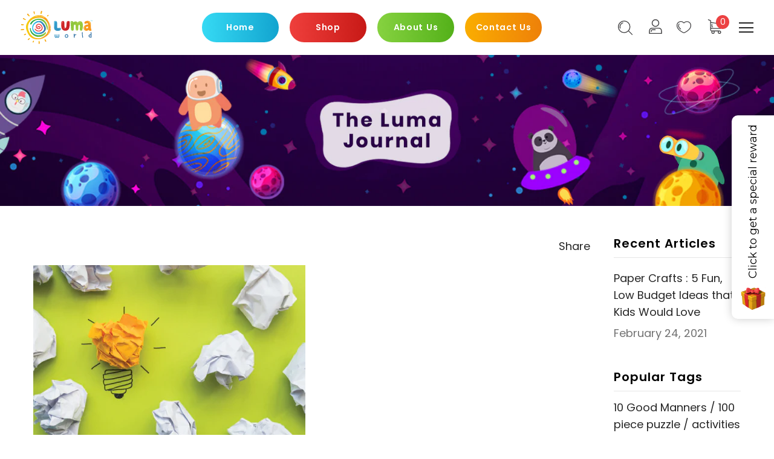

--- FILE ---
content_type: text/html; charset=utf-8
request_url: https://lumaworld.in/blogs/news/tagged/activities-with-paper
body_size: 31646
content:



<!doctype html>
<!--[if lt IE 7]><html class="no-js lt-ie9 lt-ie8 lt-ie7" lang="en"> <![endif]-->
<!--[if IE 7]><html class="no-js lt-ie9 lt-ie8" lang="en"> <![endif]-->
<!--[if IE 8]><html class="no-js lt-ie9" lang="en"> <![endif]-->
<!--[if IE 9 ]><html class="ie9 no-js"> <![endif]-->
<!--[if (gt IE 9)|!(IE)]><!--> <html class="no-js" lang="en"> <!--<![endif]-->
<head>
  <meta name="facebook-domain-verification" content="vt2rz52g9ej2svmvrrhv6843zbynwm" />


  <!-- Basic page needs ================================================== -->
  <meta charset="utf-8">
  <meta http-equiv="X-UA-Compatible" content="IE=edge,chrome=1">
	
  <!-- Title and description ================================================== -->

  <!-- Product meta ================================================== -->
  


  <meta property="og:type" content="website">
  <meta property="og:title" content="The Luma Journal - Expert articles for kids on their development &amp; learning">
  
  <meta property="og:image" content="http://lumaworld.in/cdn/shop/files/Luma-Log-new_grande.png?v=1613690952">
  <meta property="og:image:secure_url" content="https://lumaworld.in/cdn/shop/files/Luma-Log-new_grande.png?v=1613690952">
  


  <meta property="og:description" content="Articles for kids learning, development &amp; more at The Luma Journal. Experts share their perspectives in blogs and articles you will find very insightful.">


  <meta property="og:url" content="https://lumaworld.in/blogs/news/tagged/activities-with-paper">
  <meta property="og:site_name" content="Luma World">
  <!-- /snippets/twitter-card.liquid -->






<meta name="twitter:image" content="https://lumaworld.in/cdn/shop/files/Luma-Log-new_grande.png?v=1613690952">
<meta name="twitter:image:width" content="240">
<meta name="twitter:image:height" content="240">




  <!-- Helpers ================================================== -->
  <link rel="canonical" href="https://lumaworld.in/blogs/news/tagged/activities-with-paper">
  <meta name="viewport" content="width=device-width, initial-scale=1, maximum-scale=1, user-scalable=0, minimal-ui">
  <link href="https://lumaworld.in/" hreflang="en" />

  <!-- Pinterest website verification -->
  <meta name="p:domain_verify" content="bcd9e68e12b0bb4800b91fdd38f10ebe"/>
  
  <link rel="stylesheet" href="https://cdnjs.cloudflare.com/ajax/libs/animate.css/3.7.2/animate.min.css" async />
  <link rel="stylesheet" href="https://cdnjs.cloudflare.com/ajax/libs/intl-tel-input/16.0.11/css/intlTelInput.css" async />

  <!-- Favicon -->
  
  <link rel="shortcut icon" href="//lumaworld.in/cdn/shop/files/Favicon2_32x32.png?v=1613685703" type="image/png">
  
 
   <!-- fonts -->
  
  
  <!-- Styles -->
  <link href="//lumaworld.in/cdn/shop/t/11/assets/vendor.min.css?v=46910423327118119431706955684" rel="stylesheet" type="text/css" media="all" />
<link href="//lumaworld.in/cdn/shop/t/11/assets/theme-styles.scss.css?v=48807051587944764561699270073" rel="stylesheet" type="text/css" media="all" />
<link href="//lumaworld.in/cdn/shop/t/11/assets/custom-style.scss.css?v=88558840995613995641666083491" rel="stylesheet" type="text/css" media="all" />








<link href="//lumaworld.in/cdn/shop/t/11/assets/footer-universe-style.css?v=147073794391758171081666083491" rel="stylesheet" type="text/css" media="all" />
<link href="//lumaworld.in/cdn/shop/t/11/assets/theme-styles-responsive.scss.css?v=4504450387040879951706956955" rel="stylesheet" type="text/css" media="all" />

  
   <!-- Scripts -->
  <script src="//lumaworld.in/cdn/shop/t/11/assets/jquery.min.js?v=61395414644828968241666083491" type="text/javascript"></script>
<script src="//lumaworld.in/cdn/shop/t/11/assets/jquery-cookie.min.js?v=72365755745404048181666083491" type="text/javascript"></script>

<script>
    window.ajax_cart = "upsell";
    window.money_format = "₹ {{amount}}";//"₹ {{amount}}";
    window.shop_currency = "INR";
    window.show_multiple_currencies = true;
    window.use_color_swatch = false;
    window.color_swatch_style = "variant";
    window.enable_sidebar_multiple_choice = true;
    window.file_url = "//lumaworld.in/cdn/shop/files/?10252";
    window.asset_url = "";
    
    window.inventory_text = {
        in_stock: "In stock",
        many_in_stock: "Many in stock",
        out_of_stock: "Out of stock",
        add_to_cart: "Add to Cart",
        add_all_to_cart: "Add all to Cart",
        sold_out: "Sold Out",
        select_options : "Select options",
        unavailable: "Unavailable",
        no_more_product: "No more product",
        show_options: "Show Variants",
        hide_options: "Hide Variants",
        adding : "Adding",
        thank_you : "Thank You",
        add_more : "Add More",
        cart_feedback : "Added",
        add_wishlist : "Add to Wish List",
        remove_wishlist : "Remove Wish List",
        previous: "Prev",
        next: "Next"
    };
    
    window.multi_lang = false;
    window.infinity_scroll_feature = false;
    window.newsletter_popup = false;  
</script>


<script src="//lumaworld.in/cdn/shop/t/11/assets/lang2.js?v=169856270358275042541666083491" type="text/javascript"></script>

<script>
    var translator = {
        current_lang : $.cookie('language'),
        
        init: function() {
            translator.updateStyling();
            translator.updateInventoryText();  		
        },
        
        updateStyling: function() {
            var style;

            if (translator.isLang2()) {
                style = "<style>*[data-translate] {visibility:hidden} .lang1 {display:none}</style>";          
            }
            else {
                style = "<style>*[data-translate] {visibility:visible} .lang2 {display:none}</style>";
            };

            $('head').append(style);
        },
        
        updateLangSwitcher: function() {
            if (translator.isLang2()) {
                $('#lang-switcher [data-value="1"]').removeClass('active');
                $('#lang-switcher [data-value="2"]').addClass('active');        
            }
        },
        
        getTextToTranslate: function(selector) {
            var result = window.lang2;
            
            //check if there is parameter
            var params;
            
            if (selector.indexOf("|") > 0) {
                var devideList = selector.split("|");
                
                selector = devideList[0];
                params = devideList[1].split(",");
            }

            var selectorArr = selector.split('.');
            
            if (selectorArr) {
                for (var i = 0; i < selectorArr.length; i++) {
                    result = result[selectorArr[i]];
                }
            }
            else {
                result = result[selector];
            };

            //check if result is object, case one and other
            if (result && result.one && result.other) {
                var countEqual1 = true;

                for (var i = 0; i < params.length; i++) {
                    if (params[i].indexOf("count") >= 0) {
                        variables = params[i].split(":");

                        if (variables.length>1) {
                            var count = variables[1];
                            if (count > 1) {
                                countEqual1 = false;
                            }
                        }
                    }
                }

                if (countEqual1) {
                    result = result.one;
                } else {
                    result = result.other;
                };
            }

            //replace params
            
            if (params && params.length>0) {
                result = result.replace(/{{\s*/g, "{{");
                result = result.replace(/\s*}}/g, "}}");
                
                for (var i = 0; i < params.length; i++) {
                    variables = params[i].split(":");
                    if (variables.length>1) {
                        result = result.replace("{{"+variables[0]+"}}", variables[1]);
                    }          
                }
            }
            

            return result;
        },
                                        
        isLang2: function() {
            return translator.current_lang && translator.current_lang == 2;
        },
        
        updateInventoryText: function() {
            if (translator.isLang2()) {
                window.inventory_text = {
                    in_stock: window.lang2.products.product.in_stock,
                    many_in_stock: window.lang2.products.product.many_in_stock,
                    out_of_stock: window.lang2.products.product.out_of_stock,
                    add_to_cart: window.lang2.products.product.add_to_cart,
                    add_all_to_cart: window.lang2.products.product.add_all_to_cart,
                    sold_out: window.lang2.products.product.sold_out,
                    unavailable: window.lang2.products.product.unavailable,
                    no_more_product: window.lang2.collections.general.no_more_product,
                    select_options: window.lang2.products.product.select_options,
                    hide_options: window.lang2.products.product.hide_options,
                    show_options: window.lang2.products.product.show_options,
                    adding: window.lang2.products.product.adding,
                    thank_you: window.lang2.products.product.thank_you,
                    add_more: window.lang2.products.product.add_more,
                    cart_feedback: window.lang2.products.product.cart_feedback,
                    add_wishlist: window.lang2.wishlist.general.add_to_wishlist,
                    remove_wishlist: window.lang2.wishlist.general.remove_wishlist,
                    previous: window.lang2.collections.toolbar.previous,
                    next: window.lang2.collections.toolbar.next
                };
            }
        },
        
        doTranslate: function(blockSelector) {
            if (translator.isLang2()) {
                $(blockSelector + " [data-translate]").each(function(e) {          
                    var item = jQuery(this);
                    var selector = item.attr("data-translate");
                    var text = translator.getTextToTranslate(selector);
                    
                    //translate only title
                    if (item.attr("translate-item")) {
                        var attribute = item.attr("translate-item");
                        if (attribute == 'blog-date-author') {
                            item.html(text);
                        }
                        else if (attribute!="") {            
                            item.attr(attribute,text);
                        };
                    }
                    else if (item.is("input")) {
                        item.val(text);
                    }
                    else {
                        item.html(text);
                    };
                    
                    item.css("visibility","visible");
                    
                    $('#lang-switcher [data-value="1"]').removeClass('active');
                    $('#lang-switcher [data-value="2"]').addClass('active');          
                });
            }
        }   
    };
            
    translator.init();
            
    $(document).ready(function() {    
        $('#lang-switcher [data-value]').on('click', function(e) {
        e.preventDefault();
        
        if($(this).hasClass('active')){
            return false;
        }
        
        var value = $(this).data('value');
        
        $.cookie('language', value, {expires:10, path:'/'});
            location.reload();
        });    
        
        translator.doTranslate('body');    
    });
</script>


  <!-- Header hook for plugins ================================ -->
                     

    <script>window.performance && window.performance.mark && window.performance.mark('shopify.content_for_header.start');</script><meta name="google-site-verification" content="gwS5I45WrnK5CrtjvpyvW1A19juaJUM5BbPMkiHnm5Y">
<meta name="google-site-verification" content="52ekncAm_HfERWA_sfTw7po6UMi2illJUErVBwux9Mc">
<meta name="facebook-domain-verification" content="1wjwzl8gqntr7uitktsuq8cfc1nt4w">
<meta id="shopify-digital-wallet" name="shopify-digital-wallet" content="/27146420298/digital_wallets/dialog">
<meta id="in-context-paypal-metadata" data-shop-id="27146420298" data-venmo-supported="false" data-environment="production" data-locale="en_US" data-paypal-v4="true" data-currency="INR">
<link rel="alternate" type="application/atom+xml" title="Feed" href="/blogs/news/tagged/activities-with-paper.atom" />
<script async="async" src="/checkouts/internal/preloads.js?locale=en-IN"></script>
<script id="shopify-features" type="application/json">{"accessToken":"1a7265ab4339411619a0a60a7b8bf8a0","betas":["rich-media-storefront-analytics"],"domain":"lumaworld.in","predictiveSearch":true,"shopId":27146420298,"locale":"en"}</script>
<script>var Shopify = Shopify || {};
Shopify.shop = "lumaworld.myshopify.com";
Shopify.locale = "en";
Shopify.currency = {"active":"INR","rate":"1.0"};
Shopify.country = "IN";
Shopify.theme = {"name":"Luma World Final Theme 2025","id":126984224904,"schema_name":"Ella","schema_version":"3.0.0","theme_store_id":null,"role":"main"};
Shopify.theme.handle = "null";
Shopify.theme.style = {"id":null,"handle":null};
Shopify.cdnHost = "lumaworld.in/cdn";
Shopify.routes = Shopify.routes || {};
Shopify.routes.root = "/";</script>
<script type="module">!function(o){(o.Shopify=o.Shopify||{}).modules=!0}(window);</script>
<script>!function(o){function n(){var o=[];function n(){o.push(Array.prototype.slice.apply(arguments))}return n.q=o,n}var t=o.Shopify=o.Shopify||{};t.loadFeatures=n(),t.autoloadFeatures=n()}(window);</script>
<script id="shop-js-analytics" type="application/json">{"pageType":"blog"}</script>
<script defer="defer" async type="module" src="//lumaworld.in/cdn/shopifycloud/shop-js/modules/v2/client.init-shop-cart-sync_dlpDe4U9.en.esm.js"></script>
<script defer="defer" async type="module" src="//lumaworld.in/cdn/shopifycloud/shop-js/modules/v2/chunk.common_FunKbpTJ.esm.js"></script>
<script type="module">
  await import("//lumaworld.in/cdn/shopifycloud/shop-js/modules/v2/client.init-shop-cart-sync_dlpDe4U9.en.esm.js");
await import("//lumaworld.in/cdn/shopifycloud/shop-js/modules/v2/chunk.common_FunKbpTJ.esm.js");

  window.Shopify.SignInWithShop?.initShopCartSync?.({"fedCMEnabled":true,"windoidEnabled":true});

</script>
<script>(function() {
  var isLoaded = false;
  function asyncLoad() {
    if (isLoaded) return;
    isLoaded = true;
    var urls = ["\/\/shopify.privy.com\/widget.js?shop=lumaworld.myshopify.com","\/\/code.tidio.co\/0n5zobutp4jca7xc7dmgw5v4am6tcndq.js?shop=lumaworld.myshopify.com","https:\/\/static.affiliatly.com\/shopify\/v3\/shopify.js?affiliatly_code=AF-1055798\u0026s=2\u0026shop=lumaworld.myshopify.com","https:\/\/chimpstatic.com\/mcjs-connected\/js\/users\/0e22e53c762d17a96a2e1a838\/267244039664fd6be7cb71e55.js?shop=lumaworld.myshopify.com","\/\/cdn.shopify.com\/proxy\/3934180a29e007d8361928a672d2fbf258c4a88b165c41f5c676e9b11582f806\/api.goaffpro.com\/loader.js?shop=lumaworld.myshopify.com\u0026sp-cache-control=cHVibGljLCBtYXgtYWdlPTkwMA","https:\/\/quizify.arhamcommerce.com\/js\/shortcode.js?shop=lumaworld.myshopify.com","\/\/cdn.shopify.com\/proxy\/95dd8c34ce177a736cd4b485eee810f13bb8309a2f89e6746eb3b7c9a8c5ba19\/shopify-script-tags.s3.eu-west-1.amazonaws.com\/smartseo\/instantpage.js?shop=lumaworld.myshopify.com\u0026sp-cache-control=cHVibGljLCBtYXgtYWdlPTkwMA","https:\/\/lumaworld.in\/apps\/giraffly-gdpr\/gdpr-c846a0ed8c1e2c75738abe1a83f3dbd4378584fb.js?shop=lumaworld.myshopify.com","\/\/sfo2.digitaloceanspaces.com\/woohoo\/public\/script\/29916\/script.js?1759279951\u0026shop=lumaworld.myshopify.com"];
    for (var i = 0; i < urls.length; i++) {
      var s = document.createElement('script');
      s.type = 'text/javascript';
      s.async = true;
      s.src = urls[i];
      var x = document.getElementsByTagName('script')[0];
      x.parentNode.insertBefore(s, x);
    }
  };
  if(window.attachEvent) {
    window.attachEvent('onload', asyncLoad);
  } else {
    window.addEventListener('load', asyncLoad, false);
  }
})();</script>
<script id="__st">var __st={"a":27146420298,"offset":19800,"reqid":"21ccfa6a-6e03-47f4-a090-c7d2ccdc9bc4-1765743341","pageurl":"lumaworld.in\/blogs\/news\/tagged\/activities-with-paper","s":"blogs-49928011850","u":"b8f408f4a686","p":"blog","rtyp":"blog","rid":49928011850};</script>
<script>window.ShopifyPaypalV4VisibilityTracking = true;</script>
<script id="captcha-bootstrap">!function(){'use strict';const t='contact',e='account',n='new_comment',o=[[t,t],['blogs',n],['comments',n],[t,'customer']],c=[[e,'customer_login'],[e,'guest_login'],[e,'recover_customer_password'],[e,'create_customer']],r=t=>t.map((([t,e])=>`form[action*='/${t}']:not([data-nocaptcha='true']) input[name='form_type'][value='${e}']`)).join(','),a=t=>()=>t?[...document.querySelectorAll(t)].map((t=>t.form)):[];function s(){const t=[...o],e=r(t);return a(e)}const i='password',u='form_key',d=['recaptcha-v3-token','g-recaptcha-response','h-captcha-response',i],f=()=>{try{return window.sessionStorage}catch{return}},m='__shopify_v',_=t=>t.elements[u];function p(t,e,n=!1){try{const o=window.sessionStorage,c=JSON.parse(o.getItem(e)),{data:r}=function(t){const{data:e,action:n}=t;return t[m]||n?{data:e,action:n}:{data:t,action:n}}(c);for(const[e,n]of Object.entries(r))t.elements[e]&&(t.elements[e].value=n);n&&o.removeItem(e)}catch(o){console.error('form repopulation failed',{error:o})}}const l='form_type',E='cptcha';function T(t){t.dataset[E]=!0}const w=window,h=w.document,L='Shopify',v='ce_forms',y='captcha';let A=!1;((t,e)=>{const n=(g='f06e6c50-85a8-45c8-87d0-21a2b65856fe',I='https://cdn.shopify.com/shopifycloud/storefront-forms-hcaptcha/ce_storefront_forms_captcha_hcaptcha.v1.5.2.iife.js',D={infoText:'Protected by hCaptcha',privacyText:'Privacy',termsText:'Terms'},(t,e,n)=>{const o=w[L][v],c=o.bindForm;if(c)return c(t,g,e,D).then(n);var r;o.q.push([[t,g,e,D],n]),r=I,A||(h.body.append(Object.assign(h.createElement('script'),{id:'captcha-provider',async:!0,src:r})),A=!0)});var g,I,D;w[L]=w[L]||{},w[L][v]=w[L][v]||{},w[L][v].q=[],w[L][y]=w[L][y]||{},w[L][y].protect=function(t,e){n(t,void 0,e),T(t)},Object.freeze(w[L][y]),function(t,e,n,w,h,L){const[v,y,A,g]=function(t,e,n){const i=e?o:[],u=t?c:[],d=[...i,...u],f=r(d),m=r(i),_=r(d.filter((([t,e])=>n.includes(e))));return[a(f),a(m),a(_),s()]}(w,h,L),I=t=>{const e=t.target;return e instanceof HTMLFormElement?e:e&&e.form},D=t=>v().includes(t);t.addEventListener('submit',(t=>{const e=I(t);if(!e)return;const n=D(e)&&!e.dataset.hcaptchaBound&&!e.dataset.recaptchaBound,o=_(e),c=g().includes(e)&&(!o||!o.value);(n||c)&&t.preventDefault(),c&&!n&&(function(t){try{if(!f())return;!function(t){const e=f();if(!e)return;const n=_(t);if(!n)return;const o=n.value;o&&e.removeItem(o)}(t);const e=Array.from(Array(32),(()=>Math.random().toString(36)[2])).join('');!function(t,e){_(t)||t.append(Object.assign(document.createElement('input'),{type:'hidden',name:u})),t.elements[u].value=e}(t,e),function(t,e){const n=f();if(!n)return;const o=[...t.querySelectorAll(`input[type='${i}']`)].map((({name:t})=>t)),c=[...d,...o],r={};for(const[a,s]of new FormData(t).entries())c.includes(a)||(r[a]=s);n.setItem(e,JSON.stringify({[m]:1,action:t.action,data:r}))}(t,e)}catch(e){console.error('failed to persist form',e)}}(e),e.submit())}));const S=(t,e)=>{t&&!t.dataset[E]&&(n(t,e.some((e=>e===t))),T(t))};for(const o of['focusin','change'])t.addEventListener(o,(t=>{const e=I(t);D(e)&&S(e,y())}));const B=e.get('form_key'),M=e.get(l),P=B&&M;t.addEventListener('DOMContentLoaded',(()=>{const t=y();if(P)for(const e of t)e.elements[l].value===M&&p(e,B);[...new Set([...A(),...v().filter((t=>'true'===t.dataset.shopifyCaptcha))])].forEach((e=>S(e,t)))}))}(h,new URLSearchParams(w.location.search),n,t,e,['guest_login'])})(!0,!0)}();</script>
<script integrity="sha256-52AcMU7V7pcBOXWImdc/TAGTFKeNjmkeM1Pvks/DTgc=" data-source-attribution="shopify.loadfeatures" defer="defer" src="//lumaworld.in/cdn/shopifycloud/storefront/assets/storefront/load_feature-81c60534.js" crossorigin="anonymous"></script>
<script data-source-attribution="shopify.dynamic_checkout.dynamic.init">var Shopify=Shopify||{};Shopify.PaymentButton=Shopify.PaymentButton||{isStorefrontPortableWallets:!0,init:function(){window.Shopify.PaymentButton.init=function(){};var t=document.createElement("script");t.src="https://lumaworld.in/cdn/shopifycloud/portable-wallets/latest/portable-wallets.en.js",t.type="module",document.head.appendChild(t)}};
</script>
<script data-source-attribution="shopify.dynamic_checkout.buyer_consent">
  function portableWalletsHideBuyerConsent(e){var t=document.getElementById("shopify-buyer-consent"),n=document.getElementById("shopify-subscription-policy-button");t&&n&&(t.classList.add("hidden"),t.setAttribute("aria-hidden","true"),n.removeEventListener("click",e))}function portableWalletsShowBuyerConsent(e){var t=document.getElementById("shopify-buyer-consent"),n=document.getElementById("shopify-subscription-policy-button");t&&n&&(t.classList.remove("hidden"),t.removeAttribute("aria-hidden"),n.addEventListener("click",e))}window.Shopify?.PaymentButton&&(window.Shopify.PaymentButton.hideBuyerConsent=portableWalletsHideBuyerConsent,window.Shopify.PaymentButton.showBuyerConsent=portableWalletsShowBuyerConsent);
</script>
<script data-source-attribution="shopify.dynamic_checkout.cart.bootstrap">document.addEventListener("DOMContentLoaded",(function(){function t(){return document.querySelector("shopify-accelerated-checkout-cart, shopify-accelerated-checkout")}if(t())Shopify.PaymentButton.init();else{new MutationObserver((function(e,n){t()&&(Shopify.PaymentButton.init(),n.disconnect())})).observe(document.body,{childList:!0,subtree:!0})}}));
</script>

<script>window.performance && window.performance.mark && window.performance.mark('shopify.content_for_header.end');</script>


  <!--[if lt IE 9]>
  <script src="//html5shiv.googlecode.com/svn/trunk/html5.js" type="text/javascript"></script>
  <![endif]-->

  
  
  

  <script>

    Shopify.productOptionsMap = {};
    Shopify.quickViewOptionsMap = {};

    Shopify.updateOptionsInSelector = function(selectorIndex, wrapperSlt) {
        Shopify.optionsMap = wrapperSlt === '.product' ? Shopify.productOptionsMap : Shopify.quickViewOptionsMap;

        switch (selectorIndex) {
            case 0:
                var key = 'root';
                var selector = $(wrapperSlt + ' .single-option-selector:eq(0)');
                break;
            case 1:
                var key = $(wrapperSlt + ' .single-option-selector:eq(0)').val();
                var selector = $(wrapperSlt + ' .single-option-selector:eq(1)');
                break;
            case 2:
                var key = $(wrapperSlt + ' .single-option-selector:eq(0)').val();
                key += ' / ' + $(wrapperSlt + ' .single-option-selector:eq(1)').val();
                var selector = $(wrapperSlt + ' .single-option-selector:eq(2)');
        }

        var initialValue = selector.val();

        selector.empty();

        var availableOptions = Shopify.optionsMap[key];

        if (availableOptions && availableOptions.length) {
            for (var i = 0; i < availableOptions.length; i++) {
                var option = availableOptions[i];

                var newOption = $('<option></option>').val(option).html(option);

                selector.append(newOption);
            }

            $(wrapperSlt + ' .swatch[data-option-index="' + selectorIndex + '"] .swatch-element').each(function() {
                if ($.inArray($(this).attr('data-value'), availableOptions) !== -1) {
                    $(this).removeClass('soldout').find(':radio').removeAttr('disabled', 'disabled').removeAttr('checked');
                }
                else {
                    $(this).addClass('soldout').find(':radio').removeAttr('checked').attr('disabled', 'disabled');
                }
            });

            if ($.inArray(initialValue, availableOptions) !== -1) {
                selector.val(initialValue);
            }

            selector.trigger('change');
        };
    };

    Shopify.linkOptionSelectors = function(product, wrapperSlt) {
        // Building our mapping object.
        Shopify.optionsMap = wrapperSlt === '.product' ? Shopify.productOptionsMap : Shopify.quickViewOptionsMap;

        for (var i = 0; i < product.variants.length; i++) {
            var variant = product.variants[i];

            if (variant.available) {
                // Gathering values for the 1st drop-down.
                Shopify.optionsMap['root'] = Shopify.optionsMap['root'] || [];

                Shopify.optionsMap['root'].push(variant.option1);
                Shopify.optionsMap['root'] = Shopify.uniq(Shopify.optionsMap['root']);

                // Gathering values for the 2nd drop-down.
                if (product.options.length > 1) {
                var key = variant.option1;
                    Shopify.optionsMap[key] = Shopify.optionsMap[key] || [];
                    Shopify.optionsMap[key].push(variant.option2);
                    Shopify.optionsMap[key] = Shopify.uniq(Shopify.optionsMap[key]);
                }

                // Gathering values for the 3rd drop-down.
                if (product.options.length === 3) {
                    var key = variant.option1 + ' / ' + variant.option2;
                    Shopify.optionsMap[key] = Shopify.optionsMap[key] || [];
                    Shopify.optionsMap[key].push(variant.option3);
                    Shopify.optionsMap[key] = Shopify.uniq(Shopify.optionsMap[key]);
                }
            }
        };

        // Update options right away.
        Shopify.updateOptionsInSelector(0, wrapperSlt);

        if (product.options.length > 1) Shopify.updateOptionsInSelector(1, wrapperSlt);
        if (product.options.length === 3) Shopify.updateOptionsInSelector(2, wrapperSlt);

        // When there is an update in the first dropdown.
        $(wrapperSlt + " .single-option-selector:eq(0)").change(function() {
            Shopify.updateOptionsInSelector(1, wrapperSlt);
            if (product.options.length === 3) Shopify.updateOptionsInSelector(2, wrapperSlt);
            return true;
        });

        // When there is an update in the second dropdown.
        $(wrapperSlt + " .single-option-selector:eq(1)").change(function() {
            if (product.options.length === 3) Shopify.updateOptionsInSelector(2, wrapperSlt);
            return true;
        });
    };
</script>

  
  
<!-- Hotjar Tracking Code for https://lumaworld.in -->
<script>
    (function(h,o,t,j,a,r){
        h.hj=h.hj||function(){(h.hj.q=h.hj.q||[]).push(arguments)};
        h._hjSettings={hjid:1550501,hjsv:6};
        a=o.getElementsByTagName('head')[0];
        r=o.createElement('script');r.async=1;
        r.src=t+h._hjSettings.hjid+j+h._hjSettings.hjsv;
        a.appendChild(r);
    })(window,document,'https://static.hotjar.com/c/hotjar-','.js?sv=');
</script>
  <meta name="google-site-verification" content="zqeIFQWwL-cPS2MbSLV_aXRUaj3PV4fAm06-tQ87sTs" />
  
  <script type="text/javascript">
    (function(c,l,a,r,i,t,y){
        c[a]=c[a]||function(){(c[a].q=c[a].q||[]).push(arguments)};
        t=l.createElement(r);t.async=1;t.src="https://www.clarity.ms/tag/"+i;
        y=l.getElementsByTagName(r)[0];y.parentNode.insertBefore(t,y);
    })(window, document, "clarity", "script", "7xxqjc4k3m");
</script>
  
  

        <link href="//lumaworld.in/cdn/shop/t/11/assets/paymentfont.scss.css?v=165844748288002040861737544706" rel="stylesheet" type="text/css" media="all" />
      
  <!-- "snippets/judgeme_core.liquid" was not rendered, the associated app was uninstalled -->
<script id='fm-source-script'>let FreshMarketerSourceMap={}; // This wil be single source of truth for all the operations from MAS TO SHOPIFY 
      
// For Loading the customer information     


// For Loading the Current Product  information          
    

// For Loading the Shopify CART Product  information          
let shopifyCartEventData = {"note":null,"attributes":{},"original_total_price":0,"total_price":0,"total_discount":0,"total_weight":0.0,"item_count":0,"items":[],"requires_shipping":false,"currency":"INR","items_subtotal_price":0,"cart_level_discount_applications":[],"checkout_charge_amount":0};

//For Getting Collection associated with Product


FreshMarketerSourceMap.shopifyCartEventData=shopifyCartEventData; 
FreshMarketerSourceMap.shopName = "Luma World"</script>
<!-- BEGIN app block: shopify://apps/smart-seo/blocks/smartseo/7b0a6064-ca2e-4392-9a1d-8c43c942357b --><meta name="smart-seo-integrated" content="true" /><!-- metatagsSavedToSEOFields:  --><!-- BEGIN app snippet: smartseo.blog.metatags --><!-- blog_seo_template_metafield:  --><title>The Luma Journal - Expert articles for kids on their development &amp; learning</title>
<meta name="description" content="Articles for kids learning, development &amp; more at The Luma Journal. Experts share their perspectives in blogs and articles you will find very insightful." />
<meta name="smartseo-timestamp" content="0" /><!-- END app snippet --><!-- BEGIN app snippet: smartseo.no.index -->





<!-- END app snippet --><!-- END app block --><link href="https://monorail-edge.shopifysvc.com" rel="dns-prefetch">
<script>(function(){if ("sendBeacon" in navigator && "performance" in window) {try {var session_token_from_headers = performance.getEntriesByType('navigation')[0].serverTiming.find(x => x.name == '_s').description;} catch {var session_token_from_headers = undefined;}var session_cookie_matches = document.cookie.match(/_shopify_s=([^;]*)/);var session_token_from_cookie = session_cookie_matches && session_cookie_matches.length === 2 ? session_cookie_matches[1] : "";var session_token = session_token_from_headers || session_token_from_cookie || "";function handle_abandonment_event(e) {var entries = performance.getEntries().filter(function(entry) {return /monorail-edge.shopifysvc.com/.test(entry.name);});if (!window.abandonment_tracked && entries.length === 0) {window.abandonment_tracked = true;var currentMs = Date.now();var navigation_start = performance.timing.navigationStart;var payload = {shop_id: 27146420298,url: window.location.href,navigation_start,duration: currentMs - navigation_start,session_token,page_type: "blog"};window.navigator.sendBeacon("https://monorail-edge.shopifysvc.com/v1/produce", JSON.stringify({schema_id: "online_store_buyer_site_abandonment/1.1",payload: payload,metadata: {event_created_at_ms: currentMs,event_sent_at_ms: currentMs}}));}}window.addEventListener('pagehide', handle_abandonment_event);}}());</script>
<script id="web-pixels-manager-setup">(function e(e,d,r,n,o){if(void 0===o&&(o={}),!Boolean(null===(a=null===(i=window.Shopify)||void 0===i?void 0:i.analytics)||void 0===a?void 0:a.replayQueue)){var i,a;window.Shopify=window.Shopify||{};var t=window.Shopify;t.analytics=t.analytics||{};var s=t.analytics;s.replayQueue=[],s.publish=function(e,d,r){return s.replayQueue.push([e,d,r]),!0};try{self.performance.mark("wpm:start")}catch(e){}var l=function(){var e={modern:/Edge?\/(1{2}[4-9]|1[2-9]\d|[2-9]\d{2}|\d{4,})\.\d+(\.\d+|)|Firefox\/(1{2}[4-9]|1[2-9]\d|[2-9]\d{2}|\d{4,})\.\d+(\.\d+|)|Chrom(ium|e)\/(9{2}|\d{3,})\.\d+(\.\d+|)|(Maci|X1{2}).+ Version\/(15\.\d+|(1[6-9]|[2-9]\d|\d{3,})\.\d+)([,.]\d+|)( \(\w+\)|)( Mobile\/\w+|) Safari\/|Chrome.+OPR\/(9{2}|\d{3,})\.\d+\.\d+|(CPU[ +]OS|iPhone[ +]OS|CPU[ +]iPhone|CPU IPhone OS|CPU iPad OS)[ +]+(15[._]\d+|(1[6-9]|[2-9]\d|\d{3,})[._]\d+)([._]\d+|)|Android:?[ /-](13[3-9]|1[4-9]\d|[2-9]\d{2}|\d{4,})(\.\d+|)(\.\d+|)|Android.+Firefox\/(13[5-9]|1[4-9]\d|[2-9]\d{2}|\d{4,})\.\d+(\.\d+|)|Android.+Chrom(ium|e)\/(13[3-9]|1[4-9]\d|[2-9]\d{2}|\d{4,})\.\d+(\.\d+|)|SamsungBrowser\/([2-9]\d|\d{3,})\.\d+/,legacy:/Edge?\/(1[6-9]|[2-9]\d|\d{3,})\.\d+(\.\d+|)|Firefox\/(5[4-9]|[6-9]\d|\d{3,})\.\d+(\.\d+|)|Chrom(ium|e)\/(5[1-9]|[6-9]\d|\d{3,})\.\d+(\.\d+|)([\d.]+$|.*Safari\/(?![\d.]+ Edge\/[\d.]+$))|(Maci|X1{2}).+ Version\/(10\.\d+|(1[1-9]|[2-9]\d|\d{3,})\.\d+)([,.]\d+|)( \(\w+\)|)( Mobile\/\w+|) Safari\/|Chrome.+OPR\/(3[89]|[4-9]\d|\d{3,})\.\d+\.\d+|(CPU[ +]OS|iPhone[ +]OS|CPU[ +]iPhone|CPU IPhone OS|CPU iPad OS)[ +]+(10[._]\d+|(1[1-9]|[2-9]\d|\d{3,})[._]\d+)([._]\d+|)|Android:?[ /-](13[3-9]|1[4-9]\d|[2-9]\d{2}|\d{4,})(\.\d+|)(\.\d+|)|Mobile Safari.+OPR\/([89]\d|\d{3,})\.\d+\.\d+|Android.+Firefox\/(13[5-9]|1[4-9]\d|[2-9]\d{2}|\d{4,})\.\d+(\.\d+|)|Android.+Chrom(ium|e)\/(13[3-9]|1[4-9]\d|[2-9]\d{2}|\d{4,})\.\d+(\.\d+|)|Android.+(UC? ?Browser|UCWEB|U3)[ /]?(15\.([5-9]|\d{2,})|(1[6-9]|[2-9]\d|\d{3,})\.\d+)\.\d+|SamsungBrowser\/(5\.\d+|([6-9]|\d{2,})\.\d+)|Android.+MQ{2}Browser\/(14(\.(9|\d{2,})|)|(1[5-9]|[2-9]\d|\d{3,})(\.\d+|))(\.\d+|)|K[Aa][Ii]OS\/(3\.\d+|([4-9]|\d{2,})\.\d+)(\.\d+|)/},d=e.modern,r=e.legacy,n=navigator.userAgent;return n.match(d)?"modern":n.match(r)?"legacy":"unknown"}(),u="modern"===l?"modern":"legacy",c=(null!=n?n:{modern:"",legacy:""})[u],f=function(e){return[e.baseUrl,"/wpm","/b",e.hashVersion,"modern"===e.buildTarget?"m":"l",".js"].join("")}({baseUrl:d,hashVersion:r,buildTarget:u}),m=function(e){var d=e.version,r=e.bundleTarget,n=e.surface,o=e.pageUrl,i=e.monorailEndpoint;return{emit:function(e){var a=e.status,t=e.errorMsg,s=(new Date).getTime(),l=JSON.stringify({metadata:{event_sent_at_ms:s},events:[{schema_id:"web_pixels_manager_load/3.1",payload:{version:d,bundle_target:r,page_url:o,status:a,surface:n,error_msg:t},metadata:{event_created_at_ms:s}}]});if(!i)return console&&console.warn&&console.warn("[Web Pixels Manager] No Monorail endpoint provided, skipping logging."),!1;try{return self.navigator.sendBeacon.bind(self.navigator)(i,l)}catch(e){}var u=new XMLHttpRequest;try{return u.open("POST",i,!0),u.setRequestHeader("Content-Type","text/plain"),u.send(l),!0}catch(e){return console&&console.warn&&console.warn("[Web Pixels Manager] Got an unhandled error while logging to Monorail."),!1}}}}({version:r,bundleTarget:l,surface:e.surface,pageUrl:self.location.href,monorailEndpoint:e.monorailEndpoint});try{o.browserTarget=l,function(e){var d=e.src,r=e.async,n=void 0===r||r,o=e.onload,i=e.onerror,a=e.sri,t=e.scriptDataAttributes,s=void 0===t?{}:t,l=document.createElement("script"),u=document.querySelector("head"),c=document.querySelector("body");if(l.async=n,l.src=d,a&&(l.integrity=a,l.crossOrigin="anonymous"),s)for(var f in s)if(Object.prototype.hasOwnProperty.call(s,f))try{l.dataset[f]=s[f]}catch(e){}if(o&&l.addEventListener("load",o),i&&l.addEventListener("error",i),u)u.appendChild(l);else{if(!c)throw new Error("Did not find a head or body element to append the script");c.appendChild(l)}}({src:f,async:!0,onload:function(){if(!function(){var e,d;return Boolean(null===(d=null===(e=window.Shopify)||void 0===e?void 0:e.analytics)||void 0===d?void 0:d.initialized)}()){var d=window.webPixelsManager.init(e)||void 0;if(d){var r=window.Shopify.analytics;r.replayQueue.forEach((function(e){var r=e[0],n=e[1],o=e[2];d.publishCustomEvent(r,n,o)})),r.replayQueue=[],r.publish=d.publishCustomEvent,r.visitor=d.visitor,r.initialized=!0}}},onerror:function(){return m.emit({status:"failed",errorMsg:"".concat(f," has failed to load")})},sri:function(e){var d=/^sha384-[A-Za-z0-9+/=]+$/;return"string"==typeof e&&d.test(e)}(c)?c:"",scriptDataAttributes:o}),m.emit({status:"loading"})}catch(e){m.emit({status:"failed",errorMsg:(null==e?void 0:e.message)||"Unknown error"})}}})({shopId: 27146420298,storefrontBaseUrl: "https://lumaworld.in",extensionsBaseUrl: "https://extensions.shopifycdn.com/cdn/shopifycloud/web-pixels-manager",monorailEndpoint: "https://monorail-edge.shopifysvc.com/unstable/produce_batch",surface: "storefront-renderer",enabledBetaFlags: ["2dca8a86"],webPixelsConfigList: [{"id":"916816008","configuration":"{\"shop\":\"lumaworld.myshopify.com\",\"cookie_duration\":\"604800\"}","eventPayloadVersion":"v1","runtimeContext":"STRICT","scriptVersion":"a2e7513c3708f34b1f617d7ce88f9697","type":"APP","apiClientId":2744533,"privacyPurposes":["ANALYTICS","MARKETING"],"dataSharingAdjustments":{"protectedCustomerApprovalScopes":["read_customer_address","read_customer_email","read_customer_name","read_customer_personal_data","read_customer_phone"]}},{"id":"435421320","configuration":"{\"config\":\"{\\\"pixel_id\\\":\\\"G-B51WJDSPVE\\\",\\\"target_country\\\":\\\"IN\\\",\\\"gtag_events\\\":[{\\\"type\\\":\\\"search\\\",\\\"action_label\\\":[\\\"G-B51WJDSPVE\\\",\\\"AW-659221510\\\/SzlLCJHYndsBEIbYq7oC\\\"]},{\\\"type\\\":\\\"begin_checkout\\\",\\\"action_label\\\":[\\\"G-B51WJDSPVE\\\",\\\"AW-659221510\\\/NXBDCI7YndsBEIbYq7oC\\\"]},{\\\"type\\\":\\\"view_item\\\",\\\"action_label\\\":[\\\"G-B51WJDSPVE\\\",\\\"AW-659221510\\\/k1dtCIjYndsBEIbYq7oC\\\",\\\"MC-0M8NM5C3M3\\\"]},{\\\"type\\\":\\\"purchase\\\",\\\"action_label\\\":[\\\"G-B51WJDSPVE\\\",\\\"AW-659221510\\\/k4ALCIXYndsBEIbYq7oC\\\",\\\"MC-0M8NM5C3M3\\\"]},{\\\"type\\\":\\\"page_view\\\",\\\"action_label\\\":[\\\"G-B51WJDSPVE\\\",\\\"AW-659221510\\\/ljyvCILYndsBEIbYq7oC\\\",\\\"MC-0M8NM5C3M3\\\"]},{\\\"type\\\":\\\"add_payment_info\\\",\\\"action_label\\\":[\\\"G-B51WJDSPVE\\\",\\\"AW-659221510\\\/H_9ZCJTYndsBEIbYq7oC\\\"]},{\\\"type\\\":\\\"add_to_cart\\\",\\\"action_label\\\":[\\\"G-B51WJDSPVE\\\",\\\"AW-659221510\\\/u369CIvYndsBEIbYq7oC\\\"]}],\\\"enable_monitoring_mode\\\":false}\"}","eventPayloadVersion":"v1","runtimeContext":"OPEN","scriptVersion":"b2a88bafab3e21179ed38636efcd8a93","type":"APP","apiClientId":1780363,"privacyPurposes":[],"dataSharingAdjustments":{"protectedCustomerApprovalScopes":["read_customer_address","read_customer_email","read_customer_name","read_customer_personal_data","read_customer_phone"]}},{"id":"94109832","configuration":"{\"pixel_id\":\"553558915213678\",\"pixel_type\":\"facebook_pixel\",\"metaapp_system_user_token\":\"-\"}","eventPayloadVersion":"v1","runtimeContext":"OPEN","scriptVersion":"ca16bc87fe92b6042fbaa3acc2fbdaa6","type":"APP","apiClientId":2329312,"privacyPurposes":["ANALYTICS","MARKETING","SALE_OF_DATA"],"dataSharingAdjustments":{"protectedCustomerApprovalScopes":["read_customer_address","read_customer_email","read_customer_name","read_customer_personal_data","read_customer_phone"]}},{"id":"76382344","eventPayloadVersion":"v1","runtimeContext":"LAX","scriptVersion":"1","type":"CUSTOM","privacyPurposes":["ANALYTICS"],"name":"Google Analytics tag (migrated)"},{"id":"shopify-app-pixel","configuration":"{}","eventPayloadVersion":"v1","runtimeContext":"STRICT","scriptVersion":"0450","apiClientId":"shopify-pixel","type":"APP","privacyPurposes":["ANALYTICS","MARKETING"]},{"id":"shopify-custom-pixel","eventPayloadVersion":"v1","runtimeContext":"LAX","scriptVersion":"0450","apiClientId":"shopify-pixel","type":"CUSTOM","privacyPurposes":["ANALYTICS","MARKETING"]}],isMerchantRequest: false,initData: {"shop":{"name":"Luma World","paymentSettings":{"currencyCode":"INR"},"myshopifyDomain":"lumaworld.myshopify.com","countryCode":"IN","storefrontUrl":"https:\/\/lumaworld.in"},"customer":null,"cart":null,"checkout":null,"productVariants":[],"purchasingCompany":null},},"https://lumaworld.in/cdn","ae1676cfwd2530674p4253c800m34e853cb",{"modern":"","legacy":""},{"shopId":"27146420298","storefrontBaseUrl":"https:\/\/lumaworld.in","extensionBaseUrl":"https:\/\/extensions.shopifycdn.com\/cdn\/shopifycloud\/web-pixels-manager","surface":"storefront-renderer","enabledBetaFlags":"[\"2dca8a86\"]","isMerchantRequest":"false","hashVersion":"ae1676cfwd2530674p4253c800m34e853cb","publish":"custom","events":"[[\"page_viewed\",{}]]"});</script><script>
  window.ShopifyAnalytics = window.ShopifyAnalytics || {};
  window.ShopifyAnalytics.meta = window.ShopifyAnalytics.meta || {};
  window.ShopifyAnalytics.meta.currency = 'INR';
  var meta = {"page":{"pageType":"blog","resourceType":"blog","resourceId":49928011850}};
  for (var attr in meta) {
    window.ShopifyAnalytics.meta[attr] = meta[attr];
  }
</script>
<script class="analytics">
  (function () {
    var customDocumentWrite = function(content) {
      var jquery = null;

      if (window.jQuery) {
        jquery = window.jQuery;
      } else if (window.Checkout && window.Checkout.$) {
        jquery = window.Checkout.$;
      }

      if (jquery) {
        jquery('body').append(content);
      }
    };

    var hasLoggedConversion = function(token) {
      if (token) {
        return document.cookie.indexOf('loggedConversion=' + token) !== -1;
      }
      return false;
    }

    var setCookieIfConversion = function(token) {
      if (token) {
        var twoMonthsFromNow = new Date(Date.now());
        twoMonthsFromNow.setMonth(twoMonthsFromNow.getMonth() + 2);

        document.cookie = 'loggedConversion=' + token + '; expires=' + twoMonthsFromNow;
      }
    }

    var trekkie = window.ShopifyAnalytics.lib = window.trekkie = window.trekkie || [];
    if (trekkie.integrations) {
      return;
    }
    trekkie.methods = [
      'identify',
      'page',
      'ready',
      'track',
      'trackForm',
      'trackLink'
    ];
    trekkie.factory = function(method) {
      return function() {
        var args = Array.prototype.slice.call(arguments);
        args.unshift(method);
        trekkie.push(args);
        return trekkie;
      };
    };
    for (var i = 0; i < trekkie.methods.length; i++) {
      var key = trekkie.methods[i];
      trekkie[key] = trekkie.factory(key);
    }
    trekkie.load = function(config) {
      trekkie.config = config || {};
      trekkie.config.initialDocumentCookie = document.cookie;
      var first = document.getElementsByTagName('script')[0];
      var script = document.createElement('script');
      script.type = 'text/javascript';
      script.onerror = function(e) {
        var scriptFallback = document.createElement('script');
        scriptFallback.type = 'text/javascript';
        scriptFallback.onerror = function(error) {
                var Monorail = {
      produce: function produce(monorailDomain, schemaId, payload) {
        var currentMs = new Date().getTime();
        var event = {
          schema_id: schemaId,
          payload: payload,
          metadata: {
            event_created_at_ms: currentMs,
            event_sent_at_ms: currentMs
          }
        };
        return Monorail.sendRequest("https://" + monorailDomain + "/v1/produce", JSON.stringify(event));
      },
      sendRequest: function sendRequest(endpointUrl, payload) {
        // Try the sendBeacon API
        if (window && window.navigator && typeof window.navigator.sendBeacon === 'function' && typeof window.Blob === 'function' && !Monorail.isIos12()) {
          var blobData = new window.Blob([payload], {
            type: 'text/plain'
          });

          if (window.navigator.sendBeacon(endpointUrl, blobData)) {
            return true;
          } // sendBeacon was not successful

        } // XHR beacon

        var xhr = new XMLHttpRequest();

        try {
          xhr.open('POST', endpointUrl);
          xhr.setRequestHeader('Content-Type', 'text/plain');
          xhr.send(payload);
        } catch (e) {
          console.log(e);
        }

        return false;
      },
      isIos12: function isIos12() {
        return window.navigator.userAgent.lastIndexOf('iPhone; CPU iPhone OS 12_') !== -1 || window.navigator.userAgent.lastIndexOf('iPad; CPU OS 12_') !== -1;
      }
    };
    Monorail.produce('monorail-edge.shopifysvc.com',
      'trekkie_storefront_load_errors/1.1',
      {shop_id: 27146420298,
      theme_id: 126984224904,
      app_name: "storefront",
      context_url: window.location.href,
      source_url: "//lumaworld.in/cdn/s/trekkie.storefront.1a0636ab3186d698599065cb6ce9903ebacdd71a.min.js"});

        };
        scriptFallback.async = true;
        scriptFallback.src = '//lumaworld.in/cdn/s/trekkie.storefront.1a0636ab3186d698599065cb6ce9903ebacdd71a.min.js';
        first.parentNode.insertBefore(scriptFallback, first);
      };
      script.async = true;
      script.src = '//lumaworld.in/cdn/s/trekkie.storefront.1a0636ab3186d698599065cb6ce9903ebacdd71a.min.js';
      first.parentNode.insertBefore(script, first);
    };
    trekkie.load(
      {"Trekkie":{"appName":"storefront","development":false,"defaultAttributes":{"shopId":27146420298,"isMerchantRequest":null,"themeId":126984224904,"themeCityHash":"846398876876260074","contentLanguage":"en","currency":"INR","eventMetadataId":"7c15f79f-2a29-460d-ba82-9eb6f879599e"},"isServerSideCookieWritingEnabled":true,"monorailRegion":"shop_domain"},"Session Attribution":{},"S2S":{"facebookCapiEnabled":true,"source":"trekkie-storefront-renderer","apiClientId":580111}}
    );

    var loaded = false;
    trekkie.ready(function() {
      if (loaded) return;
      loaded = true;

      window.ShopifyAnalytics.lib = window.trekkie;

      var originalDocumentWrite = document.write;
      document.write = customDocumentWrite;
      try { window.ShopifyAnalytics.merchantGoogleAnalytics.call(this); } catch(error) {};
      document.write = originalDocumentWrite;

      window.ShopifyAnalytics.lib.page(null,{"pageType":"blog","resourceType":"blog","resourceId":49928011850,"shopifyEmitted":true});

      var match = window.location.pathname.match(/checkouts\/(.+)\/(thank_you|post_purchase)/)
      var token = match? match[1]: undefined;
      if (!hasLoggedConversion(token)) {
        setCookieIfConversion(token);
        
      }
    });


        var eventsListenerScript = document.createElement('script');
        eventsListenerScript.async = true;
        eventsListenerScript.src = "//lumaworld.in/cdn/shopifycloud/storefront/assets/shop_events_listener-3da45d37.js";
        document.getElementsByTagName('head')[0].appendChild(eventsListenerScript);

})();</script>
  <script>
  if (!window.ga || (window.ga && typeof window.ga !== 'function')) {
    window.ga = function ga() {
      (window.ga.q = window.ga.q || []).push(arguments);
      if (window.Shopify && window.Shopify.analytics && typeof window.Shopify.analytics.publish === 'function') {
        window.Shopify.analytics.publish("ga_stub_called", {}, {sendTo: "google_osp_migration"});
      }
      console.error("Shopify's Google Analytics stub called with:", Array.from(arguments), "\nSee https://help.shopify.com/manual/promoting-marketing/pixels/pixel-migration#google for more information.");
    };
    if (window.Shopify && window.Shopify.analytics && typeof window.Shopify.analytics.publish === 'function') {
      window.Shopify.analytics.publish("ga_stub_initialized", {}, {sendTo: "google_osp_migration"});
    }
  }
</script>
<script
  defer
  src="https://lumaworld.in/cdn/shopifycloud/perf-kit/shopify-perf-kit-2.1.2.min.js"
  data-application="storefront-renderer"
  data-shop-id="27146420298"
  data-render-region="gcp-us-central1"
  data-page-type="blog"
  data-theme-instance-id="126984224904"
  data-theme-name="Ella"
  data-theme-version="3.0.0"
  data-monorail-region="shop_domain"
  data-resource-timing-sampling-rate="10"
  data-shs="true"
  data-shs-beacon="true"
  data-shs-export-with-fetch="true"
  data-shs-logs-sample-rate="1"
  data-shs-beacon-endpoint="https://lumaworld.in/api/collect"
></script>
</head>

    

    


<body id="the-luma-journal-expert-articles-for-kids-on-their-development-amp-learning" class="  template-blog">
  <!-- Google Tag Manager (noscript) -->
<noscript><iframe src="https://www.googletagmanager.com/ns.html?id=GTM-5PJ564T"
height="0" width="0" style="display:none;visibility:hidden"></iframe></noscript>
<!-- End Google Tag Manager (noscript) -->
  
  
  
  

	  
<div class="wrapper-header wrapper_header_parallax">
    <div id="shopify-section-header-parallax" class="shopify-section"><style>
    

    
    

    
    
    
    
    
    
    
    

    
    
    
  
  	

    .header-logo a.logo-title {
      color: #000000;
    }
         
    .header-top {
        background-color: #f8f8f8;
        color: #ec4142;
    }

    
    .header-top .top-message {
        font-weight: normal;
        letter-spacing: normal;
        text-transform: none;
    }
    
    
    .header-top a {
        color: #ec4142;
    }
    
    .header-top .top-message p a:hover {
        border-bottom-color: #ec4142;
    }

    .logo-img {
        display: block;
    }
    
    .header-mb .logo-img img {
        max-height: ;
    }
    
    .wrapper-header-bt .logo-img img {
        max-height: 55px;
    }

    .header-parallax .search-form .search-bar {
        background-color: #f8f8f8;
    }

    .header-parallax .search-form .input-group-field {
        color: #787878;
    }

    .header-parallax .search-form .icon-search {
        color: #333333;
    }

    .header-parallax .search-form .search-bar ::-webkit-input-placeholder {
        color: #787878;
    }

    .header-parallax .search-form .search-bar ::-moz-placeholder {
        color: #787878;
    }

    .header-parallax .search-form .search-bar :-ms-input-placeholder {
        color: #787878;
    }

    .header-parallax .search-form .search-bar :-moz-placeholder {
        color: #787878;
    }
    
    .cart-icon .cartCount {
        background-color: #ec4142;
        color: #ffffff;
    }


    

    

    
       

    
    
    
    
    
    
    
    
    
    
    
    
    
    
    
    
    
    
    
    
    
    

    .site-nav .menu-lv-1 > a,
    .site-nav .menu-mb-title {
        font-size: 16px;    
    }
    
    .site-nav .menu-lv-2 > a,
    .site-nav .mega-menu .mega-banner .title,
    .site-nav .mega-menu .product-item .btn {
        font-size: 12px;    
    }
    
    .site-nav .menu-lv-3 > a {
        font-size: 12px;    
    }
    
    .site-nav .icon_sale {
        background-color: #ef6454;
        color: #ffffff;
    }
        
    .site-nav .icon_new {
        background-color: #06bfe2;
        color: #ffffff;
    }
        
    .site-nav .icon_hot {
        background-color: #ffbb49;
        color: #ffffff;
    }

    

    @media (min-width:1200px) {
        .header-parallax .search-form {
            background-color: #f8f8f8;
        }

        .header-parallax .right-header .search-form .close-search {
            color: #333333 !important;
        }

        .wrapper-navigation .main-menu {
            text-align: left;
        }

        .wrapper_header_parallax .wrapper-header-bt {
            background-color: #ffffff;
        }
        
        .site-nav .sub-menu-mobile {
            background-color: #f8f8f8;
        }        
        
        /*  Menu Lv 1  */
        .site-nav .menu-lv-1 > a,
        .wrapper_header_parallax .wrapper-header-bt .right-header a[class|='icon'],
        .wrapper_header_parallax .wrapper-header-bt .right-header .wishlist,
        .wrapper_header_parallax .wrapper-header-bt .right-header .cart-icon a {
            color: #232323;
        }

        .wrapper_header_parallax .right-header .icon-nav .icon-line,
        .wrapper_header_parallax .right-header .icon-nav .icon-line:before,
        .wrapper_header_parallax .right-header .icon-nav .icon-line:after {
            background-color: #232323;
        }

        .site-nav .menu-lv-1 > a:hover {
            color: #29b4e3;
        }
        
        .site-nav .menu-lv-1>a span:before {
            background-color: #29b4e3;
        }
        
        /*  Menu Lv 2  */
        .site-nav .menu-lv-2>a,
        .site-nav .mega-menu .mega-banner .title,
        .site-nav .mega-menu .product-item .btn {
            color: #232323;
        }
        
        .site-nav .mega-menu .product-item .btn {
            border-bottom-color: rgba(35, 35, 35, 0.7);
        }
        
        .site-nav .menu-lv-2 > a:hover {
            color: #232323;
        }
        
        /*  Menu Lv 3  */
        .site-nav .menu-lv-3 > a,
        .site-nav .no-mega-menu .menu-lv-2 > a {
            color: #3c3c3c;
        }
        
        .site-nav .menu-lv-3 > a:hover,
        .site-nav .no-mega-menu .menu-lv-2 > a:hover {
            color: #0688e2;
        }
        
        .site-nav .menu-lv-3 > a span:before {
            background-color: #0688e2;
        }
        
        .site-nav .icon_sale:before {
            border-top-color: #ef6454;
        }

        .site-nav .icon_new:before {
            border-top-color: #06bfe2;
        }

        .site-nav .icon_hot:before {
            border-top-color: #ffbb49;
        }

                
    }

    @media (max-width:1199px) {
        .site-nav .icon_sale:before {
            border-right-color: #ef6454;
        }

        .site-nav .icon_new:before {
            border-right-color: #06bfe2;
        }

        .site-nav .icon_hot:before {
            border-right-color: #ffbb49;
        }
    }
</style>

<header class="site-header header-parallax" role="banner">
    
  
    <a href="#" class="icon-nav close-menu-mb" title="Menu Mobile Icon" data-menu-mb-toogle>
        <span class="icon-line"></span>
    </a>

    <div class="header-bottom" data-sticky-mb>
        <div class="container-padd60">
            <div class="header-mb">          
    <div class="header-mb-left header-mb-items">
        <div class="hamburger-icon svg-mb">
            <a href="#" class="icon-nav" title="Menu Mobile Icon" data-menu-mb-toogle>
                <span class="icon-line"></span>
            </a>
        </div>

        <div class="search-mb svg-mb">
            <a href="#" title="Search Icon" class="icon-search" data-search-mobile-toggle>
                <!-- <svg data-icon="search" viewBox="0 0 512 512" width="100%" height="100%">
    <path d="M495,466.2L377.2,348.4c29.2-35.6,46.8-81.2,46.8-130.9C424,103.5,331.5,11,217.5,11C103.4,11,11,103.5,11,217.5   S103.4,424,217.5,424c49.7,0,95.2-17.5,130.8-46.7L466.1,495c8,8,20.9,8,28.9,0C503,487.1,503,474.1,495,466.2z M217.5,382.9   C126.2,382.9,52,308.7,52,217.5S126.2,52,217.5,52C308.7,52,383,126.3,383,217.5S308.7,382.9,217.5,382.9z"></path>
</svg>
 -->
<!-- <svg xmlns="http://www.w3.org/2000/svg" data-icon="search" viewBox="0 0 27.22 26.77" width="100%" height="100%">
  <defs>
  <style>.cls-1,.cls-2{fill:none;stroke:#414042;stroke-linecap:round;stroke-width:1.5px;}.cls-1{stroke-linejoin:round;}.cls-2{stroke-miterlimit:10;}</style></defs>
  <g id="Layer_2" data-name="Layer 2">
    <g id="Layer_2-2" data-name="Layer 2">
      <path class="cls-1" d="M19.27,3.86a10.89,10.89,0,1,1-15.4,0A10.91,10.91,0,0,1,19.27,3.86Z"/><line class="cls-1" x1="19.91" y1="19.47" x2="26.54" y2="26.09"/><path class="cls-2" d="M4.1,14a7.85,7.85,0,0,1,5-9.92"/>
    </g>
  </g>
</svg>

 -->

<svg xmlns="http://www.w3.org/2000/svg" viewBox="0 0 27.22 26.77"><defs><style>.search-1,.search-2{fill:none;stroke:#414042;stroke-linecap:round;stroke-width:1.5px;}.search-1{stroke-linejoin:round;}.search-2{stroke-miterlimit:10;}</style></defs><title>Search</title><g id="Layer_2" data-name="Layer 2"><g id="Layer_2-2" data-name="Layer 2"><path class="search-1" d="M19.27,3.86a10.89,10.89,0,1,1-15.4,0A10.91,10.91,0,0,1,19.27,3.86Z"/><line class="search-1" x1="19.91" y1="19.47" x2="26.54" y2="26.09"/><path class="search-2" d="M4.1,14a7.84,7.84,0,0,1,5-9.92"/></g></g></svg>

            </a>

            <a href="javascript:void(0)" title="close" class="close close-search">
                <svg aria-hidden="true" data-prefix="fal" data-icon="times" role="img" xmlns="http://www.w3.org/2000/svg" viewBox="0 0 320 512" class="svg-inline--fa fa-times fa-w-10 fa-2x"><path fill="currentColor" d="M193.94 256L296.5 153.44l21.15-21.15c3.12-3.12 3.12-8.19 0-11.31l-22.63-22.63c-3.12-3.12-8.19-3.12-11.31 0L160 222.06 36.29 98.34c-3.12-3.12-8.19-3.12-11.31 0L2.34 120.97c-3.12 3.12-3.12 8.19 0 11.31L126.06 256 2.34 379.71c-3.12 3.12-3.12 8.19 0 11.31l22.63 22.63c3.12 3.12 8.19 3.12 11.31 0L160 289.94 262.56 392.5l21.15 21.15c3.12 3.12 8.19 3.12 11.31 0l22.63-22.63c3.12-3.12 3.12-8.19 0-11.31L193.94 256z" class=""></path></svg>
            </a>
        
            <div class="search-form" data-ajax-search>
    <div class="header-search">
        <div class="header-search__form">
            <a href="javascript:void(0)" title="close" class="close close-search">
                <svg aria-hidden="true" data-prefix="fal" data-icon="times" role="img" xmlns="http://www.w3.org/2000/svg" viewBox="0 0 320 512" class="svg-inline--fa fa-times fa-w-10 fa-2x"><path fill="currentColor" d="M193.94 256L296.5 153.44l21.15-21.15c3.12-3.12 3.12-8.19 0-11.31l-22.63-22.63c-3.12-3.12-8.19-3.12-11.31 0L160 222.06 36.29 98.34c-3.12-3.12-8.19-3.12-11.31 0L2.34 120.97c-3.12 3.12-3.12 8.19 0 11.31L126.06 256 2.34 379.71c-3.12 3.12-3.12 8.19 0 11.31l22.63 22.63c3.12 3.12 8.19 3.12 11.31 0L160 289.94 262.56 392.5l21.15 21.15c3.12 3.12 8.19 3.12 11.31 0l22.63-22.63c3.12-3.12 3.12-8.19 0-11.31L193.94 256z" class=""></path></svg>
            </a>

            <form action="/search" method="get" class="search-bar" role="search">
                <input type="hidden" name="type" value="product">

                <input type="search" name="q" 
                     
                    placeholder="Search" 
                    class="input-group-field header-search__input" aria-label="Search Site" autocomplete="off">
        
                <button type="submit" class="btn icon-search">
                    <!-- <svg data-icon="search" viewBox="0 0 512 512" width="100%" height="100%">
    <path d="M495,466.2L377.2,348.4c29.2-35.6,46.8-81.2,46.8-130.9C424,103.5,331.5,11,217.5,11C103.4,11,11,103.5,11,217.5   S103.4,424,217.5,424c49.7,0,95.2-17.5,130.8-46.7L466.1,495c8,8,20.9,8,28.9,0C503,487.1,503,474.1,495,466.2z M217.5,382.9   C126.2,382.9,52,308.7,52,217.5S126.2,52,217.5,52C308.7,52,383,126.3,383,217.5S308.7,382.9,217.5,382.9z"></path>
</svg>
 -->
<!-- <svg xmlns="http://www.w3.org/2000/svg" data-icon="search" viewBox="0 0 27.22 26.77" width="100%" height="100%">
  <defs>
  <style>.cls-1,.cls-2{fill:none;stroke:#414042;stroke-linecap:round;stroke-width:1.5px;}.cls-1{stroke-linejoin:round;}.cls-2{stroke-miterlimit:10;}</style></defs>
  <g id="Layer_2" data-name="Layer 2">
    <g id="Layer_2-2" data-name="Layer 2">
      <path class="cls-1" d="M19.27,3.86a10.89,10.89,0,1,1-15.4,0A10.91,10.91,0,0,1,19.27,3.86Z"/><line class="cls-1" x1="19.91" y1="19.47" x2="26.54" y2="26.09"/><path class="cls-2" d="M4.1,14a7.85,7.85,0,0,1,5-9.92"/>
    </g>
  </g>
</svg>

 -->

<svg xmlns="http://www.w3.org/2000/svg" viewBox="0 0 27.22 26.77"><defs><style>.search-1,.search-2{fill:none;stroke:#414042;stroke-linecap:round;stroke-width:1.5px;}.search-1{stroke-linejoin:round;}.search-2{stroke-miterlimit:10;}</style></defs><title>Search</title><g id="Layer_2" data-name="Layer 2"><g id="Layer_2-2" data-name="Layer 2"><path class="search-1" d="M19.27,3.86a10.89,10.89,0,1,1-15.4,0A10.91,10.91,0,0,1,19.27,3.86Z"/><line class="search-1" x1="19.91" y1="19.47" x2="26.54" y2="26.09"/><path class="search-2" d="M4.1,14a7.84,7.84,0,0,1,5-9.92"/></g></g></svg>

                </button>
            </form>       
        </div>

        <div class="quickSearchResultsWrap" style="display: none;">
            <div class="custom-scrollbar">
                <div class="container">
                    
                    <div class="header-block header-search__trending">
                        <div class="box-title">
                            
<span>
  trending
</span>

                        </div>

                        <ul class="list-item">
                            
                            
                            

                            <li class="item">
                                <a href="/search?q=numbers*&amp;type=product" title="" class="highlight">
                                    <i class="fa fa-search" aria-hidden="true"></i>
                                    
<span>
  Numbers
</span>

                                </a>
                            </li>
                            

                            

                            

                            <li class="item">
                                <a href="/search?q=patterns*&amp;type=product" title="" class="highlight">
                                    <i class="fa fa-search" aria-hidden="true"></i>
                                    
<span>
  Patterns
</span>

                                </a>
                            </li>
                            

                            

                            
                            <li class="item">
                                <a href="/search?q=geometry*&amp;type=product" title="" class="highlight">
                                    <i class="fa fa-search" aria-hidden="true"></i>
                                    
<span>
  Geometry
</span>

                                </a>
                            </li>
                            

                            

                            

                            
                        </ul>
                    </div>
                    

                    
                    
                    <div class="header-search__results-wrapper"></div>          
                </div>
            </div>
        </div>
    </div>
  
     

    <script id="search-results-template" type="text/template7">
        
        {{#if is_loading}}
        <div class="header-search__results">
            <div class="header-search__spinner-container">
                <div class="loading-modal modal"><div></div><div></div><div></div><div></div></div>
            </div>
        </div>

        {{else}}

        {{#if is_show}}
        <div class="header-search__results header-block">
            
            {{#if has_results}}
            <div class="box-title">
                Product Results
            </div>

            <div class="search__products">
                <div class="products-grid row">
                    {{#each results}}

                    <div class="grid-item col-6 col-sm-4">
                        <div class="inner product-item">
                            <div class="inner-top">
                                <div class="product-top">
                                    <div class="product-image">
                                        <a href="{{url}}" class="product-grid-image">
                                            <img src="{{image}}" alt="{{image_alt}}">                                               
                                        </a>
                                    </div>
                                </div>

                                <div class="product-bottom">
                                    <div class="product-vendor">
                                        {{vendor}}
                                    </div>

                                    <a class="product-title" href="{{url}}">
                                        {{title}}
                                    </a>

                                    <div class="price-box">
                                        {{#if on_sale}}
                                        <div class="price-sale">
                                            <span class="old-price">{{ compare_at_price }}</span>
                                            <span class="special-price">
                                                {{ price }}
                                            </span>
                                        </div>
                                        {{else}}
                                        <div class="price-regular">
                                            <span>{{ price }}</span>
                                        </div>
                                        {{/if}}
                                    </div>
                                </div>
                            </div>
                        </div>
                    </div>

                    {{/each}}
                </div>              
            </div>
            
            <div class="text-center">            
                <a href="{{results_url}}" class="text-results header-search__see-more" data-results-count="{{results_count}}">
                    {{results_label}} ({{results_count}})
                </a>
            </div>
            {{else}}

            <p class="header-search__no-results text-results">{{ results_label }}</p>
            {{/if}}
            
        </div>
        {{/if}}
        {{/if}}
    
    </script>
</div>
        </div>                        
    </div>

  <div class="header-mb-middle header-mb-items">
    <div class="header-logo">
      
      <a class="logo-img" href="/" title="Logo">
        <img width="100" data-src="https://cdn.shopify.com/s/files/1/0271/4642/0298/files/Luma-logo4.svg?4864"
             src="https://cdn.shopify.com/s/files/1/0271/4642/0298/files/Luma-logo4.svg?4864"
             alt="Luma World" itemprop="logo" class="lazyautosizes lazyloade" data-sizes="auto">
      </a>
      
    </div>
  </div>

  <div class="header-mb-right header-mb-items">
    
    <div class="acc-mb svg-mb">
      <a href="#" title="User Icon" class="icon-user" data-user-mobile-toggle>
        <!-- <svg xmlns="http://www.w3.org/2000/svg" xmlns:xlink="http://www.w3.org/1999/xlink" id="lnr-user" viewBox="0 0 1024 1024" width="100%" height="100%"><title>user</title><path class="path1" d="M486.4 563.2c-155.275 0-281.6-126.325-281.6-281.6s126.325-281.6 281.6-281.6 281.6 126.325 281.6 281.6-126.325 281.6-281.6 281.6zM486.4 51.2c-127.043 0-230.4 103.357-230.4 230.4s103.357 230.4 230.4 230.4c127.042 0 230.4-103.357 230.4-230.4s-103.358-230.4-230.4-230.4z"/><path class="path2" d="M896 1024h-819.2c-42.347 0-76.8-34.451-76.8-76.8 0-3.485 0.712-86.285 62.72-168.96 36.094-48.126 85.514-86.36 146.883-113.634 74.957-33.314 168.085-50.206 276.797-50.206 108.71 0 201.838 16.893 276.797 50.206 61.37 27.275 110.789 65.507 146.883 113.634 62.008 82.675 62.72 165.475 62.72 168.96 0 42.349-34.451 76.8-76.8 76.8zM486.4 665.6c-178.52 0-310.267 48.789-381 141.093-53.011 69.174-54.195 139.904-54.2 140.61 0 14.013 11.485 25.498 25.6 25.498h819.2c14.115 0 25.6-11.485 25.6-25.6-0.006-0.603-1.189-71.333-54.198-140.507-70.734-92.304-202.483-141.093-381.002-141.093z"/></svg> -->
<svg xmlns="http://www.w3.org/2000/svg" id="lnr-user" viewBox="0 0 22.2 25.17" width="100%" height="100%"><defs><style>.cls-1{fill:none;stroke:#414042;stroke-linecap:round;stroke-linejoin:round;stroke-width:1.5px;}</style></defs><title>User</title><g id="Layer_2" data-name="Layer 2"><g id="Layer_2-2" data-name="Layer 2"><path class="cls-1" d="M16.9,6.48A5.8,5.8,0,1,1,11.1.67,5.8,5.8,0,0,1,16.9,6.48Z"/><path class="cls-1" d="M3.81,21.08V20a1.85,1.85,0,0,1,1.85-1.85h5"/><path class="cls-1" d="M21.52,24.5H.67V19.85a4.5,4.5,0,0,1,4.5-4.5H17a4.49,4.49,0,0,1,4.5,4.5Z"/></g></g></svg>

      </a>
    </div>
    
    <div class="cart-icon svg-mb">
      <a href="#" title="Cart Icon" data-cart-toggle>       
        
<!-- <svg viewBox="0 0 1024 1024" xmlns="http://www.w3.org/2000/svg">
    <path class="path1" d="M409.6 1024c-56.464 0-102.4-45.936-102.4-102.4s45.936-102.4 102.4-102.4S512 865.136 512 921.6 466.064 1024 409.6 1024zm0-153.6c-28.232 0-51.2 22.968-51.2 51.2s22.968 51.2 51.2 51.2 51.2-22.968 51.2-51.2-22.968-51.2-51.2-51.2z"></path>
    <path class="path2" d="M768 1024c-56.464 0-102.4-45.936-102.4-102.4S711.536 819.2 768 819.2s102.4 45.936 102.4 102.4S824.464 1024 768 1024zm0-153.6c-28.232 0-51.2 22.968-51.2 51.2s22.968 51.2 51.2 51.2 51.2-22.968 51.2-51.2-22.968-51.2-51.2-51.2z"></path>
    <path class="path3" d="M898.021 228.688C885.162 213.507 865.763 204.8 844.8 204.8H217.954l-5.085-30.506C206.149 133.979 168.871 102.4 128 102.4H76.8c-14.138 0-25.6 11.462-25.6 25.6s11.462 25.6 25.6 25.6H128c15.722 0 31.781 13.603 34.366 29.112l85.566 513.395C254.65 736.421 291.929 768 332.799 768h512c14.139 0 25.6-11.461 25.6-25.6s-11.461-25.6-25.6-25.6h-512c-15.722 0-31.781-13.603-34.366-29.11l-12.63-75.784 510.206-44.366c39.69-3.451 75.907-36.938 82.458-76.234l34.366-206.194c3.448-20.677-1.952-41.243-14.813-56.424zm-35.69 48.006l-34.366 206.194c-2.699 16.186-20.043 32.221-36.39 33.645l-514.214 44.714-50.874-305.246h618.314c5.968 0 10.995 2.054 14.155 5.782 3.157 3.73 4.357 9.024 3.376 14.912z"></path>
</svg> -->
<!--  
<svg xmlns="http://www.w3.org/2000/svg" viewBox="0 0 22.17 28.16"><defs><style>.cls-1,.cls-2{fill:none;stroke:#414042;stroke-linecap:round;stroke-width:1.5px;}.cls-1{stroke-linejoin:round;}.cls-2{stroke-miterlimit:10;}</style></defs><title>Asset 9</title>
<g id="Layer_2" data-name="Layer 2"><g id="Layer_2-2" data-name="Layer 2">
	<path class="cls-1" d="M6.24,9.89V5.59a4.85,4.85,0,0,1,9.69,0v4.3"/><path class="cls-1" d="M19.78,6.59l1.64,18.46a2.69,2.69,0,0,1-2.9,2.36H3.65A2.7,2.7,0,0,1,.75,25L2.39,6.59Z"/><path class="cls-2" d="M5.66,24.14c-1,0-1.7-.34-1.57-1.47l.74-8.48"/>
</g></g>
</svg> -->

<svg xmlns="http://www.w3.org/2000/svg" viewBox="0 0 28.28 30.44"><defs><style>.cart-1{fill:#414042;}.cart-2{fill:none;stroke:#414042;stroke-linecap:round;stroke-miterlimit:10;stroke-width:1.5px;}</style></defs><title>cart</title><g id="Layer_2" data-name="Layer 2"><g id="Layer_5" data-name="Layer 5"><path class="cart-1" d="M8.06,20H24.83a3.46,3.46,0,0,0,3.45-3.45V9.42a.43.43,0,0,1,0-.05v0l0-.05a0,0,0,0,0,0,0,.08.08,0,0,1,0,0,.08.08,0,0,1,0-.05l0,0,0,0,0,0s0,0,0,0,0,0,0,0,0,0,0,0,0,0,0,0l0,0,0,0,0,0,0,0,0,0s0,0,0,0l0,0h0l0,0,0,0h-.15L6.3,5.76v-3a0,0,0,0,0,0,0,.43.43,0,0,0,0-.05.07.07,0,0,0,0,0v0l0,0s0,0,0,0l0,0s0,0,0,0a.05.05,0,0,0,0,0l0,0,0,0,0,0,0,0,0,0,0,0,0,0,0,0,0,0a.05.05,0,0,0,0,0s0,0,0,0L5.78,2,1.17.07A.84.84,0,0,0,.52,1.62L4.61,3.35v18.5a3.46,3.46,0,0,0,3,3.43A3.36,3.36,0,0,0,7.13,27,3.41,3.41,0,0,0,14,27a3.33,3.33,0,0,0-.47-1.72h7.59A3.33,3.33,0,0,0,20.6,27,3.41,3.41,0,1,0,24,23.62H8.06A1.77,1.77,0,0,1,6.3,21.85V19.56A3.49,3.49,0,0,0,8.06,20Zm4.2,7a1.72,1.72,0,1,1-1.72-1.72A1.72,1.72,0,0,1,12.26,27Zm13.48,0A1.72,1.72,0,1,1,24,25.3,1.73,1.73,0,0,1,25.74,27Zm-.91-8.67H8.06A1.76,1.76,0,0,1,6.3,16.59V7.46l20.29,2.8v6.32A1.76,1.76,0,0,1,24.83,18.35Z"/><path class="cart-2" d="M9.94,16.18c-1,0-1.71-.34-1.57-1.47l0-4.19"/></g></g></svg>




        <span class="cartCount" data-cart-count>
          0
        </span>
      </a>
    </div>
  </div>          
</div> 
        </div>
    </div>

    <div class="is_parallax">
        <div class="wrapper-header-bt" data-sticky-pc>
            <div class="container-padd60">       
                <div class="header-panel-bt">
                    <div class="left-header header-items">
                        <div class="header-logo" itemscope itemtype="http://schema.org/Organization">
                          <meta itemprop="url" content="https://lumaworld.in">
                            
                            <a class="logo-img" href="/" title="Logo">
                                <img itemprop="logo" data-src="https://cdn.shopify.com/s/files/1/0271/4642/0298/files/Luma-logo4.svg?4864"
                                    src="https://cdn.shopify.com/s/files/1/0271/4642/0298/files/Luma-logo4.svg?4864"
                                    alt="Luma World" itemprop="logo" class="lazyautosizes lazyloaded" data-sizes="auto">

                                
                            </a>
                            
                        </div>
                    </div>

                    <div class="wrapper-navigation">
                        <div class="main-menu jas-mb-style">
                            <div class="col-12">
                                <div class="mb-area">
                                    <nav class="nav-bar" role="navigation">
                                        

<ul class="site-nav">
    

    

    
    

    


    

    

    

    <li class="menu-lv-1 item">
        <a class=""  href="/">
            
<span>
  Home
</span>


            

            

            

            
        </a>

        
    </li>
    

    
    

    


    

    

    

    <li class="menu-lv-1 item">
        <a class=""  href="/collections/educational-toys-for-kids">
            
<span>
  Shop
</span>


            

            

            

            
        </a>

        
    </li>
    

    
    

    


    

    

    

    <li class="menu-lv-1 item">
        <a class=""  href="/pages/about-us">
            
<span>
  About Us
</span>


            

            

            

            
        </a>

        
    </li>
    

    
    

    


    

    

    

    <li class="menu-lv-1 item">
        <a class=""  href="/pages/contact-us">
            
<span>
  Contact Us
</span>


            

            

            

            
        </a>

        
    </li>
    
</ul>

                                    </nav>  

                                    <div class="header-pc" data-header-pc>
                                        <div class="header-links">
                                            
                                            <a class="wishlist" href="/pages/wish-list" title=''>
                                                <span class="wishlist-text text-hover">
                                                    My Wish Lists
                                                </span>                  
                                            </a>
                                            
                                            
                                            <div class="customer-links">
                                                  
                                                
                                                <a data-dropdown-user class="acc-links acc-sign-in" id="customer_login_link" href="/account/login" >
                                                    Sign In
                                                </a>
                                                <a class="acc-links acc-regis" id="customer_register_link" href="/account/register">
                                                    Create an account
                                                </a>
                                                                                   
                                            </div>

                                            
                                            <div class="lang-currency-groups">
                                                <div class="option-title">
                                                    <a href="javascript:void(0)" title="Close" class="close-option close">
                                                        <svg aria-hidden="true" data-prefix="fal" data-icon="times" role="img" xmlns="http://www.w3.org/2000/svg" viewBox="0 0 320 512" class="svg-inline--fa fa-times fa-w-10 fa-2x"><path fill="currentColor" d="M193.94 256L296.5 153.44l21.15-21.15c3.12-3.12 3.12-8.19 0-11.31l-22.63-22.63c-3.12-3.12-8.19-3.12-11.31 0L160 222.06 36.29 98.34c-3.12-3.12-8.19-3.12-11.31 0L2.34 120.97c-3.12 3.12-3.12 8.19 0 11.31L126.06 256 2.34 379.71c-3.12 3.12-3.12 8.19 0 11.31l22.63 22.63c3.12 3.12 8.19 3.12 11.31 0L160 289.94 262.56 392.5l21.15 21.15c3.12 3.12 8.19 3.12 11.31 0l22.63-22.63c3.12-3.12 3.12-8.19 0-11.31L193.94 256z" class=""></path></svg>
                                                        <span >
                                                            Close
                                                        </span>
                                                    </a>
                                                </div>

                                                

                                                
	
<div class="currency-block">
  <label class="label-text">
    Currency
  </label>

  <div class="btn-group currency-dropdown">
    <label class="dropdown-toggle dropdown-label" data-currency-label>
      <span class="img-icon">
        <img src="//lumaworld.in/cdn/shop/t/11/assets/i-currency-1.png?v=118902146514980290471666083491" alt="USD" />
      </span>
      <span class="text">
        USD
      </span>      
    </label>

    <div class="dropdown-menu currency-menu" id="currencies">
      
      
      
      

      
      <a class="dropdown-item" href="#" data-currency="USD">
        <span class="img-icon">
          <img src="//lumaworld.in/cdn/shop/t/11/assets/i-currency-1.png?v=118902146514980290471666083491" alt="" />
        </span>
        <span class="text">
          USD
        </span>       
      </a>
        
      
      
      
      

      
      <a class="dropdown-item" href="#" data-currency="EUR">
        <span class="img-icon">
          <img src="//lumaworld.in/cdn/shop/t/11/assets/i-currency-2.png?v=84262643230042587641666083491" alt="" />
        </span>
        <span class="text">
          EUR
        </span>       
      </a>
        
      
      
      
      

      
      <a class="dropdown-item" href="#" data-currency="GBP">
        <span class="img-icon">
          <img src="//lumaworld.in/cdn/shop/t/11/assets/i-currency-3.png?v=21889127472398877461666083491" alt="" />
        </span>
        <span class="text">
          GBP
        </span>       
      </a>
        
      
      
      
      

      
      <a class="dropdown-item" href="#" data-currency="CHF">
        <span class="img-icon">
          <img src="//lumaworld.in/cdn/shop/t/11/assets/i-currency-4.png?v=131670334128872684141666083491" alt="" />
        </span>
        <span class="text">
          CHF
        </span>       
      </a>
        
      
      
      
      

        
      
      
      
      

        
      
      
      
      

        
      
      
      
      

        
      
      
      
      

        
      
      
      
      

        
      
    </div>
  </div>       
</div>
	

                                            </div>
                                            
                                        </div> 
                                    </div>              
                                </div>
                            </div>                       
                        </div>                   
                    </div>

                    <div class="right-header header-items">
                        <div class="nav-search svg-mb">                    
                            <a href="#" title="Search Icon" class="icon-search" data-search-mobile-toggle>
                                <!-- <svg data-icon="search" viewBox="0 0 512 512" width="100%" height="100%">
    <path d="M495,466.2L377.2,348.4c29.2-35.6,46.8-81.2,46.8-130.9C424,103.5,331.5,11,217.5,11C103.4,11,11,103.5,11,217.5   S103.4,424,217.5,424c49.7,0,95.2-17.5,130.8-46.7L466.1,495c8,8,20.9,8,28.9,0C503,487.1,503,474.1,495,466.2z M217.5,382.9   C126.2,382.9,52,308.7,52,217.5S126.2,52,217.5,52C308.7,52,383,126.3,383,217.5S308.7,382.9,217.5,382.9z"></path>
</svg>
 -->
<!-- <svg xmlns="http://www.w3.org/2000/svg" data-icon="search" viewBox="0 0 27.22 26.77" width="100%" height="100%">
  <defs>
  <style>.cls-1,.cls-2{fill:none;stroke:#414042;stroke-linecap:round;stroke-width:1.5px;}.cls-1{stroke-linejoin:round;}.cls-2{stroke-miterlimit:10;}</style></defs>
  <g id="Layer_2" data-name="Layer 2">
    <g id="Layer_2-2" data-name="Layer 2">
      <path class="cls-1" d="M19.27,3.86a10.89,10.89,0,1,1-15.4,0A10.91,10.91,0,0,1,19.27,3.86Z"/><line class="cls-1" x1="19.91" y1="19.47" x2="26.54" y2="26.09"/><path class="cls-2" d="M4.1,14a7.85,7.85,0,0,1,5-9.92"/>
    </g>
  </g>
</svg>

 -->

<svg xmlns="http://www.w3.org/2000/svg" viewBox="0 0 27.22 26.77"><defs><style>.search-1,.search-2{fill:none;stroke:#414042;stroke-linecap:round;stroke-width:1.5px;}.search-1{stroke-linejoin:round;}.search-2{stroke-miterlimit:10;}</style></defs><title>Search</title><g id="Layer_2" data-name="Layer 2"><g id="Layer_2-2" data-name="Layer 2"><path class="search-1" d="M19.27,3.86a10.89,10.89,0,1,1-15.4,0A10.91,10.91,0,0,1,19.27,3.86Z"/><line class="search-1" x1="19.91" y1="19.47" x2="26.54" y2="26.09"/><path class="search-2" d="M4.1,14a7.84,7.84,0,0,1,5-9.92"/></g></g></svg>

                            </a>

                            <div class="search-form" data-ajax-search>
    <div class="header-search">
        <div class="header-search__form">
            <a href="javascript:void(0)" title="close" class="close close-search">
                <svg aria-hidden="true" data-prefix="fal" data-icon="times" role="img" xmlns="http://www.w3.org/2000/svg" viewBox="0 0 320 512" class="svg-inline--fa fa-times fa-w-10 fa-2x"><path fill="currentColor" d="M193.94 256L296.5 153.44l21.15-21.15c3.12-3.12 3.12-8.19 0-11.31l-22.63-22.63c-3.12-3.12-8.19-3.12-11.31 0L160 222.06 36.29 98.34c-3.12-3.12-8.19-3.12-11.31 0L2.34 120.97c-3.12 3.12-3.12 8.19 0 11.31L126.06 256 2.34 379.71c-3.12 3.12-3.12 8.19 0 11.31l22.63 22.63c3.12 3.12 8.19 3.12 11.31 0L160 289.94 262.56 392.5l21.15 21.15c3.12 3.12 8.19 3.12 11.31 0l22.63-22.63c3.12-3.12 3.12-8.19 0-11.31L193.94 256z" class=""></path></svg>
            </a>

            <form action="/search" method="get" class="search-bar" role="search">
                <input type="hidden" name="type" value="product">

                <input type="search" name="q" 
                     
                    placeholder="Search" 
                    class="input-group-field header-search__input" aria-label="Search Site" autocomplete="off">
        
                <button type="submit" class="btn icon-search">
                    <!-- <svg data-icon="search" viewBox="0 0 512 512" width="100%" height="100%">
    <path d="M495,466.2L377.2,348.4c29.2-35.6,46.8-81.2,46.8-130.9C424,103.5,331.5,11,217.5,11C103.4,11,11,103.5,11,217.5   S103.4,424,217.5,424c49.7,0,95.2-17.5,130.8-46.7L466.1,495c8,8,20.9,8,28.9,0C503,487.1,503,474.1,495,466.2z M217.5,382.9   C126.2,382.9,52,308.7,52,217.5S126.2,52,217.5,52C308.7,52,383,126.3,383,217.5S308.7,382.9,217.5,382.9z"></path>
</svg>
 -->
<!-- <svg xmlns="http://www.w3.org/2000/svg" data-icon="search" viewBox="0 0 27.22 26.77" width="100%" height="100%">
  <defs>
  <style>.cls-1,.cls-2{fill:none;stroke:#414042;stroke-linecap:round;stroke-width:1.5px;}.cls-1{stroke-linejoin:round;}.cls-2{stroke-miterlimit:10;}</style></defs>
  <g id="Layer_2" data-name="Layer 2">
    <g id="Layer_2-2" data-name="Layer 2">
      <path class="cls-1" d="M19.27,3.86a10.89,10.89,0,1,1-15.4,0A10.91,10.91,0,0,1,19.27,3.86Z"/><line class="cls-1" x1="19.91" y1="19.47" x2="26.54" y2="26.09"/><path class="cls-2" d="M4.1,14a7.85,7.85,0,0,1,5-9.92"/>
    </g>
  </g>
</svg>

 -->

<svg xmlns="http://www.w3.org/2000/svg" viewBox="0 0 27.22 26.77"><defs><style>.search-1,.search-2{fill:none;stroke:#414042;stroke-linecap:round;stroke-width:1.5px;}.search-1{stroke-linejoin:round;}.search-2{stroke-miterlimit:10;}</style></defs><title>Search</title><g id="Layer_2" data-name="Layer 2"><g id="Layer_2-2" data-name="Layer 2"><path class="search-1" d="M19.27,3.86a10.89,10.89,0,1,1-15.4,0A10.91,10.91,0,0,1,19.27,3.86Z"/><line class="search-1" x1="19.91" y1="19.47" x2="26.54" y2="26.09"/><path class="search-2" d="M4.1,14a7.84,7.84,0,0,1,5-9.92"/></g></g></svg>

                </button>
            </form>       
        </div>

        <div class="quickSearchResultsWrap" style="display: none;">
            <div class="custom-scrollbar">
                <div class="container">
                    
                    <div class="header-block header-search__trending">
                        <div class="box-title">
                            
<span>
  trending
</span>

                        </div>

                        <ul class="list-item">
                            
                            
                            

                            <li class="item">
                                <a href="/search?q=numbers*&amp;type=product" title="" class="highlight">
                                    <i class="fa fa-search" aria-hidden="true"></i>
                                    
<span>
  Numbers
</span>

                                </a>
                            </li>
                            

                            

                            

                            <li class="item">
                                <a href="/search?q=patterns*&amp;type=product" title="" class="highlight">
                                    <i class="fa fa-search" aria-hidden="true"></i>
                                    
<span>
  Patterns
</span>

                                </a>
                            </li>
                            

                            

                            
                            <li class="item">
                                <a href="/search?q=geometry*&amp;type=product" title="" class="highlight">
                                    <i class="fa fa-search" aria-hidden="true"></i>
                                    
<span>
  Geometry
</span>

                                </a>
                            </li>
                            

                            

                            

                            
                        </ul>
                    </div>
                    

                    
                    
                    <div class="header-search__results-wrapper"></div>          
                </div>
            </div>
        </div>
    </div>
  
     

    <script id="search-results-template" type="text/template7">
        
        {{#if is_loading}}
        <div class="header-search__results">
            <div class="header-search__spinner-container">
                <div class="loading-modal modal"><div></div><div></div><div></div><div></div></div>
            </div>
        </div>

        {{else}}

        {{#if is_show}}
        <div class="header-search__results header-block">
            
            {{#if has_results}}
            <div class="box-title">
                Product Results
            </div>

            <div class="search__products">
                <div class="products-grid row">
                    {{#each results}}

                    <div class="grid-item col-6 col-sm-4">
                        <div class="inner product-item">
                            <div class="inner-top">
                                <div class="product-top">
                                    <div class="product-image">
                                        <a href="{{url}}" class="product-grid-image">
                                            <img src="{{image}}" alt="{{image_alt}}">                                               
                                        </a>
                                    </div>
                                </div>

                                <div class="product-bottom">
                                    <div class="product-vendor">
                                        {{vendor}}
                                    </div>

                                    <a class="product-title" href="{{url}}">
                                        {{title}}
                                    </a>

                                    <div class="price-box">
                                        {{#if on_sale}}
                                        <div class="price-sale">
                                            <span class="old-price">{{ compare_at_price }}</span>
                                            <span class="special-price">
                                                {{ price }}
                                            </span>
                                        </div>
                                        {{else}}
                                        <div class="price-regular">
                                            <span>{{ price }}</span>
                                        </div>
                                        {{/if}}
                                    </div>
                                </div>
                            </div>
                        </div>
                    </div>

                    {{/each}}
                </div>              
            </div>
            
            <div class="text-center">            
                <a href="{{results_url}}" class="text-results header-search__see-more" data-results-count="{{results_count}}">
                    {{results_label}} ({{results_count}})
                </a>
            </div>
            {{else}}

            <p class="header-search__no-results text-results">{{ results_label }}</p>
            {{/if}}
            
        </div>
        {{/if}}
        {{/if}}
    
    </script>
</div>
                        </div>
                        
                        <div class="acc-mb svg-mb">
                            <a href="#" title="User Icon" class="icon-user" data-user-mobile-toggle>
                                <!-- <svg xmlns="http://www.w3.org/2000/svg" xmlns:xlink="http://www.w3.org/1999/xlink" id="lnr-user" viewBox="0 0 1024 1024" width="100%" height="100%"><title>user</title><path class="path1" d="M486.4 563.2c-155.275 0-281.6-126.325-281.6-281.6s126.325-281.6 281.6-281.6 281.6 126.325 281.6 281.6-126.325 281.6-281.6 281.6zM486.4 51.2c-127.043 0-230.4 103.357-230.4 230.4s103.357 230.4 230.4 230.4c127.042 0 230.4-103.357 230.4-230.4s-103.358-230.4-230.4-230.4z"/><path class="path2" d="M896 1024h-819.2c-42.347 0-76.8-34.451-76.8-76.8 0-3.485 0.712-86.285 62.72-168.96 36.094-48.126 85.514-86.36 146.883-113.634 74.957-33.314 168.085-50.206 276.797-50.206 108.71 0 201.838 16.893 276.797 50.206 61.37 27.275 110.789 65.507 146.883 113.634 62.008 82.675 62.72 165.475 62.72 168.96 0 42.349-34.451 76.8-76.8 76.8zM486.4 665.6c-178.52 0-310.267 48.789-381 141.093-53.011 69.174-54.195 139.904-54.2 140.61 0 14.013 11.485 25.498 25.6 25.498h819.2c14.115 0 25.6-11.485 25.6-25.6-0.006-0.603-1.189-71.333-54.198-140.507-70.734-92.304-202.483-141.093-381.002-141.093z"/></svg> -->
<svg xmlns="http://www.w3.org/2000/svg" id="lnr-user" viewBox="0 0 22.2 25.17" width="100%" height="100%"><defs><style>.cls-1{fill:none;stroke:#414042;stroke-linecap:round;stroke-linejoin:round;stroke-width:1.5px;}</style></defs><title>User</title><g id="Layer_2" data-name="Layer 2"><g id="Layer_2-2" data-name="Layer 2"><path class="cls-1" d="M16.9,6.48A5.8,5.8,0,1,1,11.1.67,5.8,5.8,0,0,1,16.9,6.48Z"/><path class="cls-1" d="M3.81,21.08V20a1.85,1.85,0,0,1,1.85-1.85h5"/><path class="cls-1" d="M21.52,24.5H.67V19.85a4.5,4.5,0,0,1,4.5-4.5H17a4.49,4.49,0,0,1,4.5,4.5Z"/></g></g></svg>

                            </a>
                        </div>
                        
                        
                        <div class="svg-mb wishlist-icon">
                            <a class="wishlist" href="/pages/wish-list" title=''>
                              <!-- <svg xmlns="http://www.w3.org/2000/svg" xmlns:xlink="http://www.w3.org/1999/xlink" version="1.1" id="Capa_1" x="0px" y="0px" width="14px" height="12px" viewBox="0 0 510 510" style="enable-background:new 0 0 510 510;" xml:space="preserve">
  <g>
    <g id="favorite">
      <path d="M255,489.6l-35.7-35.7C86.7,336.6,0,257.55,0,160.65C0,81.6,61.2,20.4,140.25,20.4c43.35,0,86.7,20.4,114.75,53.55    C283.05,40.8,326.4,20.4,369.75,20.4C448.8,20.4,510,81.6,510,160.65c0,96.9-86.7,175.95-219.3,293.25L255,489.6z"/>
    </g>
  </g>
</svg> -->

<svg xmlns="http://www.w3.org/2000/svg" viewBox="0 0 29.49 24.22" xml:space="preserve">
<defs><style>.cls-1,.cls-2{fill:none;stroke:#414042;stroke-linecap:round;stroke-width:1.5px;}.cls-1{stroke-linejoin:round;}.cls-2{stroke-miterlimit:10;}</style></defs>
  <g>
    <g id="favorite" data-name="Layer 2">
      <path class="cls-1" d="M20.9.67a8.25,8.25,0,0,0-6.16,2.91,7.93,7.93,0,0,0-14.07,5c0,9.32,13.2,14.69,13.72,14.86.09,0,.18.09.35.09s.27,0,.36-.09c.53-.17,13.72-5.54,13.72-14.86A7.89,7.89,0,0,0,20.9.67Z"/><path class="cls-2" d="M8.1,16c-1.63-1.38-4.33-4-4.33-6.72A4.35,4.35,0,0,1,5.2,5.73"/>
    </g>
  </g>
</svg>

<!--                                 <svg aria-hidden="true" data-prefix="fal" data-icon="heart" role="img" xmlns="http://www.w3.org/2000/svg" viewBox="0 0 512 512" class="svg-inline--fa fa-heart fa-w-16 fa-2x"><path fill="currentColor" d="M462.3 62.7c-54.5-46.4-136-38.7-186.6 13.5L256 96.6l-19.7-20.3C195.5 34.1 113.2 8.7 49.7 62.7c-62.8 53.6-66.1 149.8-9.9 207.8l193.5 199.8c6.2 6.4 14.4 9.7 22.6 9.7 8.2 0 16.4-3.2 22.6-9.7L472 270.5c56.4-58 53.1-154.2-9.7-207.8zm-13.1 185.6L256.4 448.1 62.8 248.3c-38.4-39.6-46.4-115.1 7.7-161.2 54.8-46.8 119.2-12.9 142.8 11.5l42.7 44.1 42.7-44.1c23.2-24 88.2-58 142.8-11.5 54 46 46.1 121.5 7.7 161.2z" class=""></path></svg> -->
                            </a>                   
                        </div>
                        

                        <div class="cart-icon svg-mb" data-cart-header-parallax>
                            <a href="#" title="Cart Icon" class="icon-cart" data-cart-toggle>       
                                
<!-- <svg viewBox="0 0 1024 1024" xmlns="http://www.w3.org/2000/svg">
    <path class="path1" d="M409.6 1024c-56.464 0-102.4-45.936-102.4-102.4s45.936-102.4 102.4-102.4S512 865.136 512 921.6 466.064 1024 409.6 1024zm0-153.6c-28.232 0-51.2 22.968-51.2 51.2s22.968 51.2 51.2 51.2 51.2-22.968 51.2-51.2-22.968-51.2-51.2-51.2z"></path>
    <path class="path2" d="M768 1024c-56.464 0-102.4-45.936-102.4-102.4S711.536 819.2 768 819.2s102.4 45.936 102.4 102.4S824.464 1024 768 1024zm0-153.6c-28.232 0-51.2 22.968-51.2 51.2s22.968 51.2 51.2 51.2 51.2-22.968 51.2-51.2-22.968-51.2-51.2-51.2z"></path>
    <path class="path3" d="M898.021 228.688C885.162 213.507 865.763 204.8 844.8 204.8H217.954l-5.085-30.506C206.149 133.979 168.871 102.4 128 102.4H76.8c-14.138 0-25.6 11.462-25.6 25.6s11.462 25.6 25.6 25.6H128c15.722 0 31.781 13.603 34.366 29.112l85.566 513.395C254.65 736.421 291.929 768 332.799 768h512c14.139 0 25.6-11.461 25.6-25.6s-11.461-25.6-25.6-25.6h-512c-15.722 0-31.781-13.603-34.366-29.11l-12.63-75.784 510.206-44.366c39.69-3.451 75.907-36.938 82.458-76.234l34.366-206.194c3.448-20.677-1.952-41.243-14.813-56.424zm-35.69 48.006l-34.366 206.194c-2.699 16.186-20.043 32.221-36.39 33.645l-514.214 44.714-50.874-305.246h618.314c5.968 0 10.995 2.054 14.155 5.782 3.157 3.73 4.357 9.024 3.376 14.912z"></path>
</svg> -->
<!--  
<svg xmlns="http://www.w3.org/2000/svg" viewBox="0 0 22.17 28.16"><defs><style>.cls-1,.cls-2{fill:none;stroke:#414042;stroke-linecap:round;stroke-width:1.5px;}.cls-1{stroke-linejoin:round;}.cls-2{stroke-miterlimit:10;}</style></defs><title>Asset 9</title>
<g id="Layer_2" data-name="Layer 2"><g id="Layer_2-2" data-name="Layer 2">
	<path class="cls-1" d="M6.24,9.89V5.59a4.85,4.85,0,0,1,9.69,0v4.3"/><path class="cls-1" d="M19.78,6.59l1.64,18.46a2.69,2.69,0,0,1-2.9,2.36H3.65A2.7,2.7,0,0,1,.75,25L2.39,6.59Z"/><path class="cls-2" d="M5.66,24.14c-1,0-1.7-.34-1.57-1.47l.74-8.48"/>
</g></g>
</svg> -->

<svg xmlns="http://www.w3.org/2000/svg" viewBox="0 0 28.28 30.44"><defs><style>.cart-1{fill:#414042;}.cart-2{fill:none;stroke:#414042;stroke-linecap:round;stroke-miterlimit:10;stroke-width:1.5px;}</style></defs><title>cart</title><g id="Layer_2" data-name="Layer 2"><g id="Layer_5" data-name="Layer 5"><path class="cart-1" d="M8.06,20H24.83a3.46,3.46,0,0,0,3.45-3.45V9.42a.43.43,0,0,1,0-.05v0l0-.05a0,0,0,0,0,0,0,.08.08,0,0,1,0,0,.08.08,0,0,1,0-.05l0,0,0,0,0,0s0,0,0,0,0,0,0,0,0,0,0,0,0,0,0,0l0,0,0,0,0,0,0,0,0,0s0,0,0,0l0,0h0l0,0,0,0h-.15L6.3,5.76v-3a0,0,0,0,0,0,0,.43.43,0,0,0,0-.05.07.07,0,0,0,0,0v0l0,0s0,0,0,0l0,0s0,0,0,0a.05.05,0,0,0,0,0l0,0,0,0,0,0,0,0,0,0,0,0,0,0,0,0,0,0a.05.05,0,0,0,0,0s0,0,0,0L5.78,2,1.17.07A.84.84,0,0,0,.52,1.62L4.61,3.35v18.5a3.46,3.46,0,0,0,3,3.43A3.36,3.36,0,0,0,7.13,27,3.41,3.41,0,0,0,14,27a3.33,3.33,0,0,0-.47-1.72h7.59A3.33,3.33,0,0,0,20.6,27,3.41,3.41,0,1,0,24,23.62H8.06A1.77,1.77,0,0,1,6.3,21.85V19.56A3.49,3.49,0,0,0,8.06,20Zm4.2,7a1.72,1.72,0,1,1-1.72-1.72A1.72,1.72,0,0,1,12.26,27Zm13.48,0A1.72,1.72,0,1,1,24,25.3,1.73,1.73,0,0,1,25.74,27Zm-.91-8.67H8.06A1.76,1.76,0,0,1,6.3,16.59V7.46l20.29,2.8v6.32A1.76,1.76,0,0,1,24.83,18.35Z"/><path class="cart-2" d="M9.94,16.18c-1,0-1.71-.34-1.57-1.47l0-4.19"/></g></g></svg>


                                
                            </a>
                          	<span class="cartCount" data-cart-count>
                               0
                            </span>
                        </div>
                        
                        <div class="hamburger-icon svg-mb">
                            <a href="#" class="icon-nav" title="Menu Mobile Icon" data-show-options>
                                <span class="icon-line"></span>
                            </a>
                        </div>
                        
                    </div>
                </div>
            </div>
        </div>    
    </div>
</header>

<script> 
    window.fixtop_menu = true;

    var appendPrependMenuMobile = function() {
        var translateHeaderBlock = $('[data-translate-header]'),
            headerPc = $('[data-header-pc]'),
            areaMb = $('.wrapper-navigation .mb-area');

        if (window.innerWidth < 1200) {
            headerPc.appendTo(areaMb);
        } else {
            headerPc.appendTo(translateHeaderBlock);
        };
    };

    $(document).ready(function() {
        appendPrependMenuMobile();
    });

    var winWidth = $(window).innerWidth();

    $(window).on('resize', function () {
        var resizeTimerId;

        clearTimeout(resizeTimerId);

        resizeTimerId = setTimeout(function() {
            var curWinWidth = $(window).innerWidth();

            if ((curWinWidth < 1200 && winWidth >= 1200) || (curWinWidth >= 1200 && winWidth < 1200)) {
                appendPrependMenuMobile();
            };
            winWidth = curWinWidth;
        }, 0);
    })

    
</script>

</div>
</div>

   
  
  

        

    
	

    <div class="wrapper-container wrapper-body">	
        <main class="main-content" role="main">    
          
            <div class="blog-template blog-template-mansory">
  <div class="containger-fluid blog-header-bg"></div>
  <div class="container">
    


    
    
    
    
    <div class="halo-blog-content mt-5">
      <div class="row">
        <div id="shopify-section-sidebar-blog" class="shopify-section col-12 col-md-3 col-xl-3 col-sidebar">
<div class="sidebar-label">
  <span class="icon-filter">
    <svg xmlns="http://www.w3.org/2000/svg" xmlns:xlink="http://www.w3.org/1999/xlink" fill="#000000" version="1.1" x="0px" y="0px" viewBox="0 0 48 48" xml:space="preserve"><g><path d="M6,48c-0.552,0-1-0.447-1-1v-7c0-0.553,0.448-1,1-1s1,0.447,1,1v7C7,47.553,6.552,48,6,48z"></path><path d="M6,31c-0.552,0-1-0.447-1-1V1c0-0.553,0.448-1,1-1s1,0.447,1,1v29C7,30.553,6.552,31,6,31z"></path><g><path d="M6,41c-3.309,0-6-2.691-6-6s2.691-6,6-6s6,2.691,6,6S9.309,41,6,41z M6,31c-2.206,0-4,1.794-4,4s1.794,4,4,4s4-1.794,4-4    S8.206,31,6,31z"></path><path d="M42,48c-0.552,0-1-0.447-1-1V26c0-0.553,0.448-1,1-1s1,0.447,1,1v21C43,47.553,42.552,48,42,48z"></path><path d="M42,17c-0.552,0-1-0.447-1-1V1c0-0.553,0.448-1,1-1s1,0.447,1,1v15C43,16.553,42.552,17,42,17z"></path><path d="M42,27c-3.309,0-6-2.691-6-6s2.691-6,6-6s6,2.691,6,6S45.309,27,42,27z M42,17c-2.206,0-4,1.794-4,4s1.794,4,4,4    s4-1.794,4-4S44.206,17,42,17z"></path><path d="M24,48c-0.552,0-1-0.447-1-1V21c0-0.553,0.448-1,1-1s1,0.447,1,1v26C25,47.553,24.552,48,24,48z"></path><path d="M24,12c-0.552,0-1-0.447-1-1V1c0-0.553,0.448-1,1-1s1,0.447,1,1v10C25,11.553,24.552,12,24,12z"></path><path d="M24,22c-3.309,0-6-2.691-6-6s2.691-6,6-6c3.309,0,6,2.691,6,6S27.309,22,24,22z M24,12c-2.206,0-4,1.794-4,4s1.794,4,4,4    s4-1.794,4-4S26.206,12,24,12z"></path></g></g></svg>
  </span>
  <span class="sidebar_more" >
    Sidebar
  </span>
</div>

<div class="sidebar sidebar-blog">
  <a href="javascript:void(0)" title="Close" class="close-sidebar close">
    <svg aria-hidden="true" data-prefix="fal" data-icon="times" role="img" xmlns="http://www.w3.org/2000/svg" viewBox="0 0 320 512" class="svg-inline--fa fa-times fa-w-10 fa-2x"><path fill="currentColor" d="M193.94 256L296.5 153.44l21.15-21.15c3.12-3.12 3.12-8.19 0-11.31l-22.63-22.63c-3.12-3.12-8.19-3.12-11.31 0L160 222.06 36.29 98.34c-3.12-3.12-8.19-3.12-11.31 0L2.34 120.97c-3.12 3.12-3.12 8.19 0 11.31L126.06 256 2.34 379.71c-3.12 3.12-3.12 8.19 0 11.31l22.63 22.63c3.12 3.12 8.19 3.12 11.31 0L160 289.94 262.56 392.5l21.15 21.15c3.12 3.12 8.19 3.12 11.31 0l22.63-22.63c3.12-3.12 3.12-8.19 0-11.31L193.94 256z" class=""></path></svg>    
  </a>
  
  
  
  
    <div class="widget widget-recent-articles">
  <div class="widget-title">
    <h3 class="sidebar-title">
      <span >
        Recent Articles
      </span>
    </h3>
  </div>
  
  <div class="widget-content">
    <ul>
      
      <li class="article">
        <h3>
          <a href="/blogs/news/paper-crafts-for-kids">
            
<span>
  Paper Crafts : 5 Fun, Low Budget Ideas that Kids Would Love
</span>

          </a>
          <em>February 24, 2021</em>
        </h3>
      </li>
      
    </ul>
  </div>
</div>
  
  
  
  <div class="blogs-tags widget">
    <div class="widget-title">   
      <h3 class="sidebar-title">
        <span >
          Popular Tags
        </span>
      </h3>
    </div>
    
    <div class="widget-content">
      
      <a href="/blogs/news/tagged/10-good-manners">
        10 Good Manners        
      </a>
      
      <span> / </span>
      
      
      <a href="/blogs/news/tagged/100-piece-puzzle">
        100 piece puzzle        
      </a>
      
      <span> / </span>
      
      
      <a href="/blogs/news/tagged/activities-with-paper">
        activities with paper        
      </a>
      
      <span> / </span>
      
      
      <a href="/blogs/news/tagged/activity">
        activity        
      </a>
      
      <span> / </span>
      
      
      <a href="/blogs/news/tagged/activity-based-learning">
        Activity based learning        
      </a>
      
      <span> / </span>
      
      
      <a href="/blogs/news/tagged/activity-kit">
        Activity kit        
      </a>
      
      <span> / </span>
      
      
      <a href="/blogs/news/tagged/advantage-of-playing">
        Advantage of playing        
      </a>
      
      <span> / </span>
      
      
      <a href="/blogs/news/tagged/advantage-of-playing-games">
        Advantage of playing games        
      </a>
      
      <span> / </span>
      
      
      <a href="/blogs/news/tagged/alternatives-to-plastic">
        alternatives to plastic        
      </a>
      
      <span> / </span>
      
      
      <a href="/blogs/news/tagged/alternatives-to-plastic-bags">
        alternatives to plastic bags        
      </a>
      
      <span> / </span>
      
      
      <a href="/blogs/news/tagged/alternatives-to-single-use-plastic">
        alternatives to single use plastic        
      </a>
      
      <span> / </span>
      
      
      <a href="/blogs/news/tagged/art">
        art        
      </a>
      
      <span> / </span>
      
      
      <a href="/blogs/news/tagged/art-and-craft">
        art and craft        
      </a>
      
      <span> / </span>
      
      
      <a href="/blogs/news/tagged/art-and-craft-fro-kids">
        art and craft fro kids        
      </a>
      
      <span> / </span>
      
      
      <a href="/blogs/news/tagged/art-ideas-with-paper">
        art ideas with paper        
      </a>
      
      <span> / </span>
      
      
      <a href="/blogs/news/tagged/beat-maths-phobia">
        Beat maths phobia        
      </a>
      
      <span> / </span>
      
      
      <a href="/blogs/news/tagged/benefits-of-board-game">
        Benefits of board game        
      </a>
      
      <span> / </span>
      
      
      <a href="/blogs/news/tagged/benefits-of-game">
        Benefits of game        
      </a>
      
      <span> / </span>
      
      
      <a href="/blogs/news/tagged/benefits-of-play-based-learning">
        Benefits of play based learning        
      </a>
      
      <span> / </span>
      
      
      <a href="/blogs/news/tagged/benefits-of-playing-game">
        Benefits of playing game        
      </a>
      
      <span> / </span>
      
      
      <a href="/blogs/news/tagged/best-board-game">
        Best Board game        
      </a>
      
      <span> / </span>
      
      
      <a href="/blogs/news/tagged/best-board-games">
        best board games        
      </a>
      
      <span> / </span>
      
      
      <a href="/blogs/news/tagged/best-educational-games-for-kids">
        best educational games for kids        
      </a>
      
      <span> / </span>
      
      
      <a href="/blogs/news/tagged/best-family-board-games">
        best family board games        
      </a>
      
      <span> / </span>
      
      
      <a href="/blogs/news/tagged/best-family-games">
        best family games        
      </a>
      
      <span> / </span>
      
      
      <a href="/blogs/news/tagged/best-indoor-games">
        best indoor games        
      </a>
      
      <span> / </span>
      
      
      <a href="/blogs/news/tagged/birthday-games-for-kids">
        Birthday games for kids        
      </a>
      
      <span> / </span>
      
      
      <a href="/blogs/news/tagged/birthday-gift-ideas">
        birthday gift ideas        
      </a>
      
      <span> / </span>
      
      
      <a href="/blogs/news/tagged/birthday-party-games-for-10-years-old">
        Birthday party games for 10 years old        
      </a>
      
      <span> / </span>
      
      
      <a href="/blogs/news/tagged/birthday-party-games-for-kids">
        Birthday Party Games For Kids        
      </a>
      
      <span> / </span>
      
      
      <a href="/blogs/news/tagged/board-game">
        Board Game        
      </a>
      
      <span> / </span>
      
      
      <a href="/blogs/news/tagged/board-game-2021">
        Board Game 2021        
      </a>
      
      <span> / </span>
      
      
      <a href="/blogs/news/tagged/board-game-for-children">
        Board game for children        
      </a>
      
      <span> / </span>
      
      
      <a href="/blogs/news/tagged/board-game-for-kids">
        Board Game for kids        
      </a>
      
      <span> / </span>
      
      
      <a href="/blogs/news/tagged/board-games">
        board games        
      </a>
      
      <span> / </span>
      
      
      <a href="/blogs/news/tagged/board-games-for-10-year-olds">
        board games for 10 year olds        
      </a>
      
      <span> / </span>
      
      
      <a href="/blogs/news/tagged/board-games-for-12-year-olds">
        board games for 12 year olds        
      </a>
      
      <span> / </span>
      
      
      <a href="/blogs/news/tagged/board-games-for-6-year-olds">
        board games for 6 year olds        
      </a>
      
      <span> / </span>
      
      
      <a href="/blogs/news/tagged/board-games-for-7-year-olds">
        board games for 7 year olds        
      </a>
      
      <span> / </span>
      
      
      <a href="/blogs/news/tagged/board-games-for-8-year-olds">
        board games for 8 year olds        
      </a>
      
      <span> / </span>
      
      
      <a href="/blogs/news/tagged/board-games-for-the-whole-family">
        board games for the whole family        
      </a>
      
      <span> / </span>
      
      
      <a href="/blogs/news/tagged/board-gaming-community">
        board gaming community        
      </a>
      
      <span> / </span>
      
      
      <a href="/blogs/news/tagged/card-board-games">
        card board games        
      </a>
      
      <span> / </span>
      
      
      <a href="/blogs/news/tagged/childrens-board-games">
        childrens board games        
      </a>
      
      <span> / </span>
      
      
      <a href="/blogs/news/tagged/circular-economy">
        circular economy        
      </a>
      
      <span> / </span>
      
      
      <a href="/blogs/news/tagged/classic-board-games">
        classic board games        
      </a>
      
      <span> / </span>
      
      
      <a href="/blogs/news/tagged/climate-change">
        climate change        
      </a>
      
      <span> / </span>
      
      
      <a href="/blogs/news/tagged/climate-change-education-for-kids">
        climate change education for kids        
      </a>
      
      <span> / </span>
      
      
      <a href="/blogs/news/tagged/communication">
        communication        
      </a>
      
      <span> / </span>
      
      
      <a href="/blogs/news/tagged/communication-skills">
        communication skills        
      </a>
      
      <span> / </span>
      
      
      <a href="/blogs/news/tagged/compost">
        compost        
      </a>
      
      <span> / </span>
      
      
      <a href="/blogs/news/tagged/composting">
        composting        
      </a>
      
      <span> / </span>
      
      
      <a href="/blogs/news/tagged/cool-maths-game">
        cool maths game        
      </a>
      
      <span> / </span>
      
      
      <a href="/blogs/news/tagged/cool-paper-crafts-ideas">
        Cool paper crafts ideas        
      </a>
      
      <span> / </span>
      
      
      <a href="/blogs/news/tagged/craft-ideas-for-kids">
        craft ideas for kids        
      </a>
      
      <span> / </span>
      
      
      <a href="/blogs/news/tagged/craft-ideas-with-paper">
        craft ideas with paper        
      </a>
      
      <span> / </span>
      
      
      <a href="/blogs/news/tagged/creative-learning">
        creative learning        
      </a>
      
      <span> / </span>
      
      
      <a href="/blogs/news/tagged/creative-learning-center">
        creative learning center        
      </a>
      
      <span> / </span>
      
      
      <a href="/blogs/news/tagged/creative-thinking-skills">
        creative thinking skills        
      </a>
      
      <span> / </span>
      
      
      <a href="/blogs/news/tagged/cut-screen-time">
        cut screen time        
      </a>
      
      <span> / </span>
      
      
      <a href="/blogs/news/tagged/easy-paper-crafts">
        Easy paper crafts        
      </a>
      
      <span> / </span>
      
      
      <a href="/blogs/news/tagged/easy-paper-ideas-for-kids">
        easy paper ideas for kids        
      </a>
      
      <span> / </span>
      
      
      <a href="/blogs/news/tagged/eco-friendly-holi">
        eco friendly holi        
      </a>
      
      <span> / </span>
      
      
      <a href="/blogs/news/tagged/eco-friendly-alternatives-to-plastic">
        eco-friendly alternatives to plastic        
      </a>
      
      <span> / </span>
      
      
      <a href="/blogs/news/tagged/eco-friendly-colours">
        eco-friendly colours        
      </a>
      
      <span> / </span>
      
      
      <a href="/blogs/news/tagged/eco-friendly-living">
        eco-friendly living        
      </a>
      
      <span> / </span>
      
      
      <a href="/blogs/news/tagged/eco-warrior">
        eco-warrior        
      </a>
      
      <span> / </span>
      
      
      <a href="/blogs/news/tagged/education-for-sustainable-development">
        education for sustainable development        
      </a>
      
      <span> / </span>
      
      
      <a href="/blogs/news/tagged/education-reform">
        education reform        
      </a>
      
      <span> / </span>
      
      
      <a href="/blogs/news/tagged/educational-board-game">
        Educational Board game        
      </a>
      
      <span> / </span>
      
      
      <a href="/blogs/news/tagged/educational-games">
        Educational games        
      </a>
      
      <span> / </span>
      
      
      <a href="/blogs/news/tagged/educational-games-for-10-year-olds">
        educational games for 10 year olds        
      </a>
      
      <span> / </span>
      
      
      <a href="/blogs/news/tagged/educational-games-for-11-year-olds">
        educational games for 11 year olds        
      </a>
      
      <span> / </span>
      
      
      <a href="/blogs/news/tagged/educational-games-for-12-year-olds">
        educational games for 12 year olds        
      </a>
      
      <span> / </span>
      
      
      <a href="/blogs/news/tagged/educational-games-for-5-year-old">
        educational games for 5 year old        
      </a>
      
      <span> / </span>
      
      
      <a href="/blogs/news/tagged/educational-games-for-6-year-old">
        educational games for 6 year old        
      </a>
      
      <span> / </span>
      
      
      <a href="/blogs/news/tagged/educational-games-for-7-year-old-kids">
        educational games for 7 year old kids        
      </a>
      
      <span> / </span>
      
      
      <a href="/blogs/news/tagged/educational-games-for-8-year-olds">
        educational games for 8 year olds        
      </a>
      
      <span> / </span>
      
      
      <a href="/blogs/news/tagged/educational-games-for-9-year-olds">
        educational games for 9 year olds        
      </a>
      
      <span> / </span>
      
      
      <a href="/blogs/news/tagged/educational-games-for-kids">
        Educational Games For Kids        
      </a>
      
      <span> / </span>
      
      
      <a href="/blogs/news/tagged/educational-games-for-kids-at-home">
        educational games for kids at home        
      </a>
      
      <span> / </span>
      
      
      <a href="/blogs/news/tagged/educational-games-for-students">
        educational games for students        
      </a>
      
      <span> / </span>
      
      
      <a href="/blogs/news/tagged/educational-toys">
        Educational Toys        
      </a>
      
      <span> / </span>
      
      
      <a href="/blogs/news/tagged/edutainment">
        edutainment        
      </a>
      
      <span> / </span>
      
      
      <a href="/blogs/news/tagged/environment-and-sustainability-education">
        environment and sustainability education        
      </a>
      
      <span> / </span>
      
      
      <a href="/blogs/news/tagged/environmental-activities-for-students">
        environmental activities for students        
      </a>
      
      <span> / </span>
      
      
      <a href="/blogs/news/tagged/environmental-education">
        environmental education        
      </a>
      
      <span> / </span>
      
      
      <a href="/blogs/news/tagged/environmental-education-and-water-security">
        environmental education and water security        
      </a>
      
      <span> / </span>
      
      
      <a href="/blogs/news/tagged/environmental-education-center">
        environmental education center        
      </a>
      
      <span> / </span>
      
      
      <a href="/blogs/news/tagged/environmentally-conscious-kids">
        environmentally conscious kids        
      </a>
      
      <span> / </span>
      
      
      <a href="/blogs/news/tagged/exercise">
        exercise        
      </a>
      
      <span> / </span>
      
      
      <a href="/blogs/news/tagged/family-board-games">
        family board games        
      </a>
      
      <span> / </span>
      
      
      <a href="/blogs/news/tagged/family-time">
        family time        
      </a>
      
      <span> / </span>
      
      
      <a href="/blogs/news/tagged/fear-of-maths">
        Fear of maths        
      </a>
      
      <span> / </span>
      
      
      <a href="/blogs/news/tagged/festive-gift-ideas">
        festive gift ideas        
      </a>
      
      <span> / </span>
      
      
      <a href="/blogs/news/tagged/free-resources">
        free resources        
      </a>
      
      <span> / </span>
      
      
      <a href="/blogs/news/tagged/fun-board-games">
        fun board games        
      </a>
      
      <span> / </span>
      
      
      <a href="/blogs/news/tagged/fun-indoor-games">
        Fun indoor games        
      </a>
      
      <span> / </span>
      
      
      <a href="/blogs/news/tagged/fun-outdoor-games">
        Fun outdoor games        
      </a>
      
      <span> / </span>
      
      
      <a href="/blogs/news/tagged/future-of-board-gaming">
        future of board gaming        
      </a>
      
      <span> / </span>
      
      
      <a href="/blogs/news/tagged/game-based-learning">
        game based learning        
      </a>
      
      <span> / </span>
      
      
      <a href="/blogs/news/tagged/game-for-a-birthday-party">
        Game for a birthday party        
      </a>
      
      <span> / </span>
      
      
      <a href="/blogs/news/tagged/game-therepy">
        Game Therepy        
      </a>
      
      <span> / </span>
      
      
      <a href="/blogs/news/tagged/games">
        games        
      </a>
      
      <span> / </span>
      
      
      <a href="/blogs/news/tagged/games-for-kids-party">
        Games for kids party        
      </a>
      
      <span> / </span>
      
      
      <a href="/blogs/news/tagged/games-in-birthday-party">
        games in birthday party        
      </a>
      
      <span> / </span>
      
      
      <a href="/blogs/news/tagged/games-on-mathematics">
        Games on mathematics        
      </a>
      
      <span> / </span>
      
      
      <a href="/blogs/news/tagged/gamified-learning">
        gamified learning        
      </a>
      
      <span> / </span>
      
      
      <a href="/blogs/news/tagged/get-rid-of-screen-addiction">
        get rid of screen addiction        
      </a>
      
      <span> / </span>
      
      
      <a href="/blogs/news/tagged/gifts-for-family">
        gifts for family        
      </a>
      
      <span> / </span>
      
      
      <a href="/blogs/news/tagged/gilli-danda">
        Gilli danda        
      </a>
      
      <span> / </span>
      
      
      <a href="/blogs/news/tagged/global-citizenship-education">
        global citizenship education        
      </a>
      
      <span> / </span>
      
      
      <a href="/blogs/news/tagged/good-habits">
        Good Habits        
      </a>
      
      <span> / </span>
      
      
      <a href="/blogs/news/tagged/good-habits-for-children">
        Good Habits For Children        
      </a>
      
      <span> / </span>
      
      
      <a href="/blogs/news/tagged/good-habits-for-kids">
        Good Habits For Kids        
      </a>
      
      <span> / </span>
      
      
      <a href="/blogs/news/tagged/good-manners">
        Good Manners        
      </a>
      
      <span> / </span>
      
      
      <a href="/blogs/news/tagged/good-manners-at-home">
        Good manners at home        
      </a>
      
      <span> / </span>
      
      
      <a href="/blogs/news/tagged/good-manners-for-childrens">
        Good manners for childrens        
      </a>
      
      <span> / </span>
      
      
      <a href="/blogs/news/tagged/good-manners-for-kids">
        Good Manners For Kids        
      </a>
      
      <span> / </span>
      
      
      <a href="/blogs/news/tagged/good-manners-for-students">
        Good manners for students        
      </a>
      
      <span> / </span>
      
      
      <a href="/blogs/news/tagged/good-manners-teaching">
        Good manners teaching        
      </a>
      
      <span> / </span>
      
      
      <a href="/blogs/news/tagged/green-lifestyle">
        green lifestyle        
      </a>
      
      <span> / </span>
      
      
      <a href="/blogs/news/tagged/green-living">
        green living        
      </a>
      
      <span> / </span>
      
      
      <a href="/blogs/news/tagged/habits-for-child">
        habits for child        
      </a>
      
      <span> / </span>
      
      
      <a href="/blogs/news/tagged/habits-for-kids">
        habits For kids        
      </a>
      
      <span> / </span>
      
      
      <a href="/blogs/news/tagged/happy-holi">
        happy holi        
      </a>
      
      <span> / </span>
      
      
      <a href="/blogs/news/tagged/health">
        health        
      </a>
      
      <span> / </span>
      
      
      <a href="/blogs/news/tagged/healthy-habits">
        Healthy habits        
      </a>
      
      <span> / </span>
      
      
      <a href="/blogs/news/tagged/hide-and-seek">
        Hide and Seek        
      </a>
      
      <span> / </span>
      
      
      <a href="/blogs/news/tagged/holi">
        holi        
      </a>
      
      <span> / </span>
      
      
      <a href="/blogs/news/tagged/honest">
        honest        
      </a>
      
      <span> / </span>
      
      
      <a href="/blogs/news/tagged/hopscotch">
        Hopscotch        
      </a>
      
      <span> / </span>
      
      
      <a href="/blogs/news/tagged/how-to-celebrate-eco-friendly-holi">
        how to celebrate eco-friendly holi        
      </a>
      
      <span> / </span>
      
      
      <a href="/blogs/news/tagged/how-to-remove-maths-phobia">
        How to remove maths phobia        
      </a>
      
      <span> / </span>
      
      
      <a href="/blogs/news/tagged/hygiene-habits">
        hygiene habits        
      </a>
      
      <span> / </span>
      
      
      <a href="/blogs/news/tagged/importance-of-good-maneners">
        Importance of good maneners        
      </a>
      
      <span> / </span>
      
      
      <a href="/blogs/news/tagged/importance-of-innovative-teaching">
        importance of innovative teaching        
      </a>
      
      <span> / </span>
      
      
      <a href="/blogs/news/tagged/importance-of-play-based-learning">
        Importance of play based learning        
      </a>
      
      <span> / </span>
      
      
      <a href="/blogs/news/tagged/indoor-game-for-kids">
        Indoor game for kids        
      </a>
      
      <span> / </span>
      
      
      <a href="/blogs/news/tagged/indoor-games">
        indoor games        
      </a>
      
      <span> / </span>
      
      
      <a href="/blogs/news/tagged/indoor-games-for-kids-at-home">
        Indoor games for kids at home        
      </a>
      
      <span> / </span>
      
      
      <a href="/blogs/news/tagged/indoor-games-for-kids-in-india">
        Indoor games for kids in India        
      </a>
      
      <span> / </span>
      
      
      <a href="/blogs/news/tagged/indoor-games-for-kids-near-me">
        Indoor games for kids near me        
      </a>
      
      <span> / </span>
      
      
      <a href="/blogs/news/tagged/indoor-games-for-party">
        Indoor games for party        
      </a>
      
      <span> / </span>
      
      
      <a href="/blogs/news/tagged/innovation-in-education">
        innovation in education        
      </a>
      
      <span> / </span>
      
      
      <a href="/blogs/news/tagged/innovative-learning">
        Innovative learning        
      </a>
      
      <span> / </span>
      
      
      <a href="/blogs/news/tagged/innovative-learning-environments">
        Innovative learning environments        
      </a>
      
      <span> / </span>
      
      
      <a href="/blogs/news/tagged/innovative-learning-solutions">
        Innovative learning solutions        
      </a>
      
      <span> / </span>
      
      
      <a href="/blogs/news/tagged/interpersonal-skills">
        interpersonal skills        
      </a>
      
      <span> / </span>
      
      
      <a href="/blogs/news/tagged/kids-fitness">
        kids Fitness        
      </a>
      
      <span> / </span>
      
      
      <a href="/blogs/news/tagged/kids-game-for-birthday-parties">
        Kids game for birthday parties        
      </a>
      
      <span> / </span>
      
      
      <a href="/blogs/news/tagged/kids-game-for-parties">
        Kids game for parties        
      </a>
      
      <span> / </span>
      
      
      <a href="/blogs/news/tagged/kids-health">
        Kids health        
      </a>
      
      <span> / </span>
      
      
      <a href="/blogs/news/tagged/kids-outdoor-games">
        Kids outdoor games        
      </a>
      
      <span> / </span>
      
      
      <a href="/blogs/news/tagged/kids-party-games">
        Kids party games        
      </a>
      
      <span> / </span>
      
      
      <a href="/blogs/news/tagged/kids-screen-time">
        Kids screen time        
      </a>
      
      <span> / </span>
      
      
      <a href="/blogs/news/tagged/learn-through-play">
        Learn Through Play        
      </a>
      
      <span> / </span>
      
      
      <a href="/blogs/news/tagged/learning-involves">
        learning involves        
      </a>
      
      <span> / </span>
      
      
      <a href="/blogs/news/tagged/life-lessons-from-board-games">
        life lessons from board games        
      </a>
      
      <span> / </span>
      
      
      <a href="/blogs/news/tagged/life-skills">
        life skills        
      </a>
      
      <span> / </span>
      
      
      <a href="/blogs/news/tagged/limit-screen-time">
        Limit screen time        
      </a>
      
      <span> / </span>
      
      
      <a href="/blogs/news/tagged/lockdown">
        lockdown        
      </a>
      
      <span> / </span>
      
      
      <a href="/blogs/news/tagged/lord-of-the-bins-game">
        Lord of the bins game        
      </a>
      
      <span> / </span>
      
      
      <a href="/blogs/news/tagged/lotb">
        LOTB        
      </a>
      
      <span> / </span>
      
      
      <a href="/blogs/news/tagged/luma-world">
        Luma World        
      </a>
      
      <span> / </span>
      
      
      <a href="/blogs/news/tagged/luma-world-games">
        Luma World Games        
      </a>
      
      <span> / </span>
      
      
      <a href="/blogs/news/tagged/luma-world-product">
        Luma World product        
      </a>
      
      <span> / </span>
      
      
      <a href="/blogs/news/tagged/maintain-mental-health">
        maintain Mental Health        
      </a>
      
      <span> / </span>
      
      
      <a href="/blogs/news/tagged/maintain-physical-health">
        maintain physical health        
      </a>
      
      <span> / </span>
      
      
      <a href="/blogs/news/tagged/making-kids-environmentally-conscious">
        making kids environmentally conscious        
      </a>
      
      <span> / </span>
      
      
      <a href="/blogs/news/tagged/marine-life-conservation">
        Marine life conservation        
      </a>
      
      <span> / </span>
      
      
      <a href="/blogs/news/tagged/marine-life-conservation-in-india">
        marine life conservation in india        
      </a>
      
      <span> / </span>
      
      
      <a href="/blogs/news/tagged/marine-life-in-india">
        marine life in india        
      </a>
      
      <span> / </span>
      
      
      <a href="/blogs/news/tagged/math-fun">
        math fun        
      </a>
      
      <span> / </span>
      
      
      <a href="/blogs/news/tagged/mathematics-fear">
        Mathematics Fear        
      </a>
      
      <span> / </span>
      
      
      <a href="/blogs/news/tagged/maths-phobia">
        Maths  phobia        
      </a>
      
      <span> / </span>
      
      
      <a href="/blogs/news/tagged/maths-activity-books">
        Maths activity books        
      </a>
      
      <span> / </span>
      
      
      <a href="/blogs/news/tagged/maths-anxiety">
        Maths anxiety        
      </a>
      
      <span> / </span>
      
      
      <a href="/blogs/news/tagged/maths-fear">
        Maths Fear        
      </a>
      
      <span> / </span>
      
      
      <a href="/blogs/news/tagged/maths-game">
        Maths Game        
      </a>
      
      <span> / </span>
      
      
      <a href="/blogs/news/tagged/maths-game-for-kids">
        Maths Game for kids        
      </a>
      
      <span> / </span>
      
      
      <a href="/blogs/news/tagged/maths-learning-games">
        Maths Learning games        
      </a>
      
      <span> / </span>
      
      
      <a href="/blogs/news/tagged/maths-phobia">
        Maths Phobia        
      </a>
      
      <span> / </span>
      
      
      <a href="/blogs/news/tagged/maths-phobia-in-kids">
        Maths phobia in kids        
      </a>
      
      <span> / </span>
      
      
      <a href="/blogs/news/tagged/maths-practice">
        Maths practice        
      </a>
      
      <span> / </span>
      
      
      <a href="/blogs/news/tagged/mental-fitness">
        Mental Fitness        
      </a>
      
      <span> / </span>
      
      
      <a href="/blogs/news/tagged/mental-health">
        mental health        
      </a>
      
      <span> / </span>
      
      
      <a href="/blogs/news/tagged/mobile-addiction">
        Mobile addiction        
      </a>
      
      <span> / </span>
      
      
      <a href="/blogs/news/tagged/morals">
        morals        
      </a>
      
      <span> / </span>
      
      
      <a href="/blogs/news/tagged/national-education-policy">
        national education policy        
      </a>
      
      <span> / </span>
      
      
      <a href="/blogs/news/tagged/nature-of-environmental-education">
        nature of environmental education        
      </a>
      
      <span> / </span>
      
      
      <a href="/blogs/news/tagged/need-of-environmental-education">
        need of environmental education        
      </a>
      
      <span> / </span>
      
      
      <a href="/blogs/news/tagged/ocean-conservation">
        Ocean Conservation        
      </a>
      
      <span> / </span>
      
      
      <a href="/blogs/news/tagged/ocean-themed-puzzle">
        ocean themed puzzle        
      </a>
      
      <span> / </span>
      
      
      <a href="/blogs/news/tagged/oceans">
        oceans        
      </a>
      
      <span> / </span>
      
      
      <a href="/blogs/news/tagged/our-amazing-oceans">
        Our Amazing Oceans        
      </a>
      
      <span> / </span>
      
      
      <a href="/blogs/news/tagged/out-door-games-for-kids">
        Out door games for kids        
      </a>
      
      <span> / </span>
      
      
      <a href="/blogs/news/tagged/outdoor-games">
        Outdoor games        
      </a>
      
      <span> / </span>
      
      
      <a href="/blogs/news/tagged/outdoor-games-and-activities">
        Outdoor games and activities        
      </a>
      
      <span> / </span>
      
      
      <a href="/blogs/news/tagged/outdoor-games-for-6-12-years-old">
        Outdoor games for 6-12 Years Old        
      </a>
      
      <span> / </span>
      
      
      <a href="/blogs/news/tagged/outdoor-games-for-children">
        Outdoor games for children        
      </a>
      
      <span> / </span>
      
      
      <a href="/blogs/news/tagged/outdoor-games-for-kids">
        Outdoor games for kids        
      </a>
      
      <span> / </span>
      
      
      <a href="/blogs/news/tagged/outdoor-games-for-kids-at-school">
        Outdoor games for kids at school        
      </a>
      
      <span> / </span>
      
      
      <a href="/blogs/news/tagged/outdoor-games-tips">
        Outdoor games tips        
      </a>
      
      <span> / </span>
      
      
      <a href="/blogs/news/tagged/outdoor-sports-game">
        Outdoor sports game        
      </a>
      
      <span> / </span>
      
      
      <a href="/blogs/news/tagged/overcome-maths-anxiety">
        Overcome maths anxiety        
      </a>
      
      <span> / </span>
      
      
      <a href="/blogs/news/tagged/overcome-maths-fear">
        Overcome maths fear        
      </a>
      
      <span> / </span>
      
      
      <a href="/blogs/news/tagged/paper-craft-ideas-for-kids">
        paper craft ideas for kids        
      </a>
      
      <span> / </span>
      
      
      <a href="/blogs/news/tagged/paper-crafts">
        Paper crafts        
      </a>
      
      <span> / </span>
      
      
      <a href="/blogs/news/tagged/parenting">
        parenting        
      </a>
      
      <span> / </span>
      
      
      <a href="/blogs/news/tagged/physical-activity">
        physical activity        
      </a>
      
      <span> / </span>
      
      
      <a href="/blogs/news/tagged/physical-fitness">
        Physical Fitness        
      </a>
      
      <span> / </span>
      
      
      <a href="/blogs/news/tagged/physical-health">
        Physical health        
      </a>
      
      <span> / </span>
      
      
      <a href="/blogs/news/tagged/plastic">
        plastic        
      </a>
      
      <span> / </span>
      
      
      <a href="/blogs/news/tagged/plastic-recycling">
        plastic recycling        
      </a>
      
      <span> / </span>
      
      
      <a href="/blogs/news/tagged/plastic-recycling-grades">
        plastic recycling grades        
      </a>
      
      <span> / </span>
      
      
      <a href="/blogs/news/tagged/plastic-waste">
        plastic waste        
      </a>
      
      <span> / </span>
      
      
      <a href="/blogs/news/tagged/play-and-learn">
        Play and Learn        
      </a>
      
      <span> / </span>
      
      
      <a href="/blogs/news/tagged/play-based-activities">
        Play based activities        
      </a>
      
      <span> / </span>
      
      
      <a href="/blogs/news/tagged/play-based-learning">
        Play Based Learning        
      </a>
      
      <span> / </span>
      
      
      <a href="/blogs/news/tagged/play-based-learning-activities">
        Play based learning activities        
      </a>
      
      <span> / </span>
      
      
      <a href="/blogs/news/tagged/play-based-learning-benefits">
        Play based learning benefits        
      </a>
      
      <span> / </span>
      
      
      <a href="/blogs/news/tagged/play-to-learn">
        Play To Learn        
      </a>
      
      <span> / </span>
      
      
      <a href="/blogs/news/tagged/power-of-game">
        Power of Game        
      </a>
      
      <span> / </span>
      
      
      <a href="/blogs/news/tagged/puzzle-for-family">
        puzzle for family        
      </a>
      
      <span> / </span>
      
      
      <a href="/blogs/news/tagged/puzzle-for-kids">
        puzzle for kids        
      </a>
      
      <span> / </span>
      
      
      <a href="/blogs/news/tagged/puzzle-game">
        puzzle game        
      </a>
      
      <span> / </span>
      
      
      <a href="/blogs/news/tagged/puzzle-game-for-kids">
        Puzzle game for kids        
      </a>
      
      <span> / </span>
      
      
      <a href="/blogs/news/tagged/puzzles">
        puzzles        
      </a>
      
      <span> / </span>
      
      
      <a href="/blogs/news/tagged/puzzles-for-family">
        puzzles for family        
      </a>
      
      <span> / </span>
      
      
      <a href="/blogs/news/tagged/puzzles-for-kids">
        puzzles for kids        
      </a>
      
      <span> / </span>
      
      
      <a href="/blogs/news/tagged/quality-education-sdg">
        quality education sdg        
      </a>
      
      <span> / </span>
      
      
      <a href="/blogs/news/tagged/recreational-maths-activities">
        Recreational maths activities        
      </a>
      
      <span> / </span>
      
      
      <a href="/blogs/news/tagged/recycling">
        recycling        
      </a>
      
      <span> / </span>
      
      
      <a href="/blogs/news/tagged/reduce-screen-time">
        Reduce screen time        
      </a>
      
      <span> / </span>
      
      
      <a href="/blogs/news/tagged/safe-holi">
        safe holi        
      </a>
      
      <span> / </span>
      
      
      <a href="/blogs/news/tagged/save-dugongs">
        save dugongs        
      </a>
      
      <span> / </span>
      
      
      <a href="/blogs/news/tagged/save-marine-life">
        save marine life        
      </a>
      
      <span> / </span>
      
      
      <a href="/blogs/news/tagged/save-the-environment">
        save the environment        
      </a>
      
      <span> / </span>
      
      
      <a href="/blogs/news/tagged/save-the-oceans">
        save the oceans        
      </a>
      
      <span> / </span>
      
      
      <a href="/blogs/news/tagged/save-the-planet">
        save the planet        
      </a>
      
      <span> / </span>
      
      
      <a href="/blogs/news/tagged/say-no-to-plastic">
        say no to plastic        
      </a>
      
      <span> / </span>
      
      
      <a href="/blogs/news/tagged/screen-addiction">
        screen addiction        
      </a>
      
      <span> / </span>
      
      
      <a href="/blogs/news/tagged/screen-addiction-among-children">
        screen addiction among children        
      </a>
      
      <span> / </span>
      
      
      <a href="/blogs/news/tagged/screen-time">
        screen time        
      </a>
      
      <span> / </span>
      
      
      <a href="/blogs/news/tagged/sdg">
        SDG        
      </a>
      
      <span> / </span>
      
      
      <a href="/blogs/news/tagged/sdg-4">
        SDG 4        
      </a>
      
      <span> / </span>
      
      
      <a href="/blogs/news/tagged/sdg-4-quality-education">
        sdg 4 quality education        
      </a>
      
      <span> / </span>
      
      
      <a href="/blogs/news/tagged/sdg-goals">
        SDG Goals        
      </a>
      
      <span> / </span>
      
      
      <a href="/blogs/news/tagged/sdg4">
        SDG4        
      </a>
      
      <span> / </span>
      
      
      <a href="/blogs/news/tagged/sdgs">
        SDGs        
      </a>
      
      <span> / </span>
      
      
      <a href="/blogs/news/tagged/sgd">
        SGD        
      </a>
      
      <span> / </span>
      
      
      <a href="/blogs/news/tagged/social-emotional-development">
        Social Emotional Development        
      </a>
      
      <span> / </span>
      
      
      <a href="/blogs/news/tagged/social-skills">
        Social Skills        
      </a>
      
      <span> / </span>
      
      
      <a href="/blogs/news/tagged/stem-toys">
        stem toys        
      </a>
      
      <span> / </span>
      
      
      <a href="/blogs/news/tagged/strategy-board-games">
        strategy board games        
      </a>
      
      <span> / </span>
      
      
      <a href="/blogs/news/tagged/sustainability-education">
        sustainability education        
      </a>
      
      <span> / </span>
      
      
      <a href="/blogs/news/tagged/sustainable-development">
        sustainable development        
      </a>
      
      <span> / </span>
      
      
      <a href="/blogs/news/tagged/sustainable-development-goals">
        sustainable development goals        
      </a>
      
      <span> / </span>
      
      
      <a href="/blogs/news/tagged/sustainable-environment-education">
        sustainable environment education        
      </a>
      
      <span> / </span>
      
      
      <a href="/blogs/news/tagged/tabletop-games">
        tabletop games        
      </a>
      
      <span> / </span>
      
      
      <a href="/blogs/news/tagged/teaching-sustainable-living-to-kids">
        teaching sustainable living to kids        
      </a>
      
      <span> / </span>
      
      
      <a href="/blogs/news/tagged/teaching-waste-management-to-kids">
        teaching waste management to kids        
      </a>
      
      <span> / </span>
      
      
      <a href="/blogs/news/tagged/toys">
        Toys        
      </a>
      
      <span> / </span>
      
      
      <a href="/blogs/news/tagged/tv-addiction">
        TV addiction        
      </a>
      
      <span> / </span>
      
      
      <a href="/blogs/news/tagged/un-sdgs">
        UN SDGs        
      </a>
      
      <span> / </span>
      
      
      <a href="/blogs/news/tagged/waste-management">
        waste management        
      </a>
      
      <span> / </span>
      
      
      <a href="/blogs/news/tagged/waste-segregation">
        waste segregation        
      </a>
      
      <span> / </span>
      
      
      <a href="/blogs/news/tagged/wet-waste">
        wet waste        
      </a>
      
      <span> / </span>
      
      
      <a href="/blogs/news/tagged/why-you-should-play-games-with-kids">
        why you should play games with kids        
      </a>
      
      
    </div>
  </div>
  

  
</div>


<style>  
  @media (min-width: 1200px) {   
    
    
    
    
    .halo-blog-content > .row {
      -webkit-flex-direction: row-reverse;
      -moz-flex-direction: row-reverse;
      -ms-flex-direction: row-reverse;
      flex-direction: row-reverse;
    }
    
    
    
    
    
  }  
  
  @media (min-width: 1350px) {
    
    
    
    .blog-fullWidth {
      padding-left: 0;
      padding-right: 40px;
    }
    
    
  }
  
  @media (max-width: 1200px) {
	  .template-blog #shopify-section-sidebar-blog{
        position:absolute;
        z-index:2;
      }
  }
    
</style>



</div>
        <div id="shopify-section-blog-template-mansory" class="shopify-section col-12 col-xl-9 col-main">



<div class="content-blog blog-mansory">
  <div class="share-sec">
    <span class="pr-2">Share </span>
    <div class="share_toolbox">  
  
  <!----- www.addthis.com/dashboard ----->
<!--   <div class="addthis_inline_share_toolbox"></div> -->
  <div class="addthis_inline_share_toolbox_634s"></div>
<!--   <script type="text/javascript" src="//s7.addthis.com/js/300/addthis_widget.js#pubid=ra-595b0ea2fb9c5869"></script> -->
  <script type="text/javascript" src="//s7.addthis.com/js/300/addthis_widget.js#pubid=ra-545cd0ed5488fad3"></script>
</div>
  </div>
  
  <ul class="list-blog">    
    
    <li class="blog-item blog-item-2">
  
  
  <div class="article-img">
    <a class="animate-scale1" href="/blogs/news/paper-crafts-for-kids" title=""><img src="//lumaworld.in/cdn/shop/articles/pic-one_1024x1024.png?v=1614152139" alt="Paper Crafts : 5 Fun, Low Budget Ideas that Kids Would Love" class="article__image" /></a>
  </div>
  
  
  <div class="article-inner article-details">
    <h3 class="article-title">
      <a href="/blogs/news/paper-crafts-for-kids">
        
<span>
  Paper Crafts : 5 Fun, Low Budget Ideas that Kids Would Love
</span>

      </a>
    </h3>

    <div class="blog_author">    
      

      
      <span class="article__date">
        on <time datetime="2021-02-24T07:35:38Z">February 24, 2021</time>
      </span>
      

    </div> 
    
    <div class="rte article-excerpt">
      <div class="des">
        
        Struggling with reducing kids screen time? Scared of letting them play outdoors? Keep kids mentally and physically involved with paper crafts, an indoor activity that costs you nothing or close to it.
        
      </div>

      <div class="actions">
        <a href="/blogs/news/paper-crafts-for-kids" class="btn btn-read-more" >
          Read more
        </a>
      </div>            
    </div>
  </div>
</li>
    
  </ul>

  
</div>



<style>
  .halo-blog-content .blog-item-2 .article-inner {
    text-align: left;
  }
  .share-sec {
    display: flex;
    justify-content: flex-end;
    align-items: center;
    padding-bottom:1em;
	}
  .share-sec .share_toolbox {
    margin-bottom: 0;
	}
</style>





</div>
      </div>      
    </div>   
  </div>
</div>
<style>
  .containger-fluid.blog-header-bg {
    background: url(https://cdn.shopify.com/s/files/1/0271/4642/0298/files/blog_luma-header-bg4.jpg?v=1582632300);
    height: 250px;
    background-repeat: no-repeat;
    background-size: cover;
    background-position: center;
  }
  .halo-blog-content .article-details .btn-read-more{
    border-radius:50px;
    text-transform:none;
  }
  .halo-blog-content .article-details .btn-read-more:hover{
    color:#000000;
  }
  .sidebar-open .template-blog .wrapper-overlay {
    z-index: 1;
  }
  .sidebar-open .header-bottom {
      z-index: 0;
  }
</style>

          
        </main>    
            
                
        <div id="shopify-section-footer" class="shopify-section"><style>
  .site-footer {
    
      background: #232323;
    
    
    	
  }
  
  .site-footer .newsletter .input-group-field {
  	background-color: rgba(0,0,0,0);
    color: #717171;
    border-color: #3b3b3b;
  }
  
  .site-footer .newsletter ::-webkit-input-placeholder {
    color: #717171;
  }
  
  .site-footer .newsletter ::-moz-placeholder {
    color: #717171;
  }
  
  .site-footer .newsletter :-ms-input-placeholder {
    color: #717171;
  }
  
  .site-footer .newsletter :-moz-placeholder {
    color: #717171;
  }
  
  .site-footer .newsletter .btn {
  	background-color: #3b3b3b;
    border-color: #3b3b3b;
    color: #ffffff;
  }
  
  .site-footer .newsletter .btn:hover {
  	background-color: #ffffff;
    border-color: #3b3b3b;
    color: #3b3b3b;
  }
  
  .site-footer,
  .foot-title {
    color: #ffffff; 
  }

  
  
  .site-footer a,
  .header-vertical-tpl .footer-default .newsletter-des {
    color: #d7d7d7;
  }
  
  .site-footer a:hover {
    color: #ffffff; 
  }
  
  .site-footer .foot-link>span:before {
  	background-color: #ffffff; 
  }

  .footer-social li a {
  	color: #141414; 
    background-color: #ffffff;
  }
  
  .footer-bottom {
  	background-color: #232323; 
      
    border-top: 1px solid #3b3b3b;
     
  }
  
  .footer-bottom,
  .footer-bottom address,
  .footer-bottom address a {
  	color: #969696; 
  }    
  
  .footer-bottom address a:hover {
  	color: #969696; 
  }
  
  @media (max-width: 767px) {
    .footer-top .col-footer .dropdow-mb {
      border-bottom: 1px solid #3b3b3b; 
    }
  }
</style>

<footer class="site-footer footer-default" role="contentinfo">
    
    <div class="footer-top">       
        <div class="container">
            <div class="row">
                
                <div class="col-12 col-md-8 col-lg-6 col-xl-7 footer-col-left">
                    <div class="row">
                        

                        
                        <div class="col-footer col-12 col-md-6">
                        
                        <h3 class="foot-title dropdow-mb">
                            
<span>
  Our Products
</span>

                        </h3>
                        

                        <ul>
                            
                            <li>
                            <a href="https://lumaworld.in/collections/educational-toys-for-kids?constraint=integrated-kits" title="All-in-One Kits" class="foot-link">
                                
<span>
  All-in-One Kits
</span>

                            </a>
                            </li>
                            
                            <li>
                            <a href="https://lumaworld.in/collections/educational-toys-for-kids?constraint=games" title="Games" class="foot-link">
                                
<span>
  Games
</span>

                            </a>
                            </li>
                            
                            <li>
                            <a href="https://lumaworld.in/collections/educational-toys-for-kids?constraint=flashcards" title="Flashcards" class="foot-link">
                                
<span>
  Flashcards
</span>

                            </a>
                            </li>
                            
                            <li>
                            <a href="https://lumaworld.in/collections/educational-toys-for-kids?constraint=books" title="Books" class="foot-link">
                                
<span>
  Books
</span>

                            </a>
                            </li>
                            
                            <li>
                            <a href="/pages/online-content" title="Free Resources" class="foot-link">
                                
<span>
  Free Resources
</span>

                            </a>
                            </li>
                            
                            <li>
                            <a href="/blogs/news" title="The Luma Journal" class="foot-link">
                                
<span>
  The Luma Journal
</span>

                            </a>
                            </li>
                            
                            <li>
                            <a href="/blogs/announcements" title="News & Announcements" class="foot-link">
                                
<span>
  News & Announcements
</span>

                            </a>
                            </li>
                            
                            <li>
                            <a href="https://lumaworld.in/pages/isfpuzzlehunt" title="Family Puzzle Hunt" class="foot-link">
                                
<span>
  Family Puzzle Hunt
</span>

                            </a>
                            </li>
                            
                            <li>
                            <a href="https://lumaworld.in/pages/gamechangers-tabletop-design-contest" title="#Gamechangers challenge" class="foot-link">
                                
<span>
  #Gamechangers challenge
</span>

                            </a>
                            </li>
                            
                        </ul>
                        
                        </div>
                        
                        <div class="col-footer col-12 col-md-6">
                        
                        <h3 class="foot-title dropdow-mb">
                            
<span>
  Customer Service
</span>

                        </h3>
                        

                        <ul>
                            
                            <li>
                            <a href="/policies/privacy-policy" title="Privacy Policy" class="foot-link">
                                
<span>
  Privacy Policy
</span>

                            </a>
                            </li>
                            
                            <li>
                            <a href="/policies/terms-of-service" title="Terms of Service" class="foot-link">
                                
<span>
  Terms of Service
</span>

                            </a>
                            </li>
                            
                            <li>
                            <a href="https://cdn.shopify.com/s/files/1/0271/4642/0298/files/Return-Policy.pdf?708" title="Refund Policy" class="foot-link">
                                
<span>
  Refund Policy
</span>

                            </a>
                            </li>
                            
                        </ul>
                        
                        </div>
                        
                    </div>
                </div>
                
                
                
                <div class="col-12 col-md-4 col-lg-6 col-xl-5 footer-col-right">
                    
                    <div class="footer-social">
                        
                        <h3 class="social-title foot-title">
                        
<span>
  Stay Connected
</span>

                        </h3>
                        
                        
                        <div class="groups-block">
                        


<ul class="social-icons">
  
  <li class="facebook">
    <a href="https://www.facebook.com/MyLumaWorld/" title="Facebook" target="_blank" rel="noopener">
        
        <i class="fa fa-facebook fa-lg" aria-hidden="true"></i>
        
    </a>
  </li>
  
  
  <li class="twitter">
    <a href="https://twitter.com/mylumaworld" title="Twitter" target="_blank" rel="noopener">
      <i class="fa fa-twitter fa-lg" aria-hidden="true"></i>
    </a>
  </li>
  
  
  
  
  
  <li class="instagram">
    <a href="https://www.instagram.com/mylumaworld/" title="Instagram" target="_blank" rel="noopener">
      <i class="fa fa-instagram fa-lg" aria-hidden="true"></i>
    </a>
  </li>
  
  
  
     
  
  
  
  <li class="youtube">
    <a href="https://www.youtube.com/@mylumaworld" title="YouTube" target="_blank" rel="noopener">
      <i class="fa fa-youtube fa-lg" aria-hidden="true"></i>
    </a>
  </li>
  
  
</ul>
 

                        
                        </div>
                    </div>
                    
                
                    
                    <div class="footer-newsletter">
                        
                        <h3 class="newsletter-title foot-title">
                        
<span>
  Sign up for our Newsletter
</span>

                        </h3>
                        

                        
                            <p class="newsletter-des">
                                
<span>
  House, 76, Astarc, 79, Makwana Rd, Marol, Andheri East, Mumbai, Maharashtra 400059
</span>

                            </p>
                        
                        
                        <section class="newsletter">
  <div class="block-content">
    


<form method="post" action="/contact" id="contact_form" accept-charset="UTF-8" class="input-group"><input type="hidden" name="form_type" value="customer" /><input type="hidden" name="utf8" value="✓" />
    <input type="hidden" name="contact[tags]" value="newsletter">

    <input class="input-group-field" type="email" name="contact[email]"  aria-label="Email Address" placeholder="Your email" required="required">
    <input class="btn" type="submit" value="Submit"></form>
  </div>
</section>

                    </div>
                    
                </div>
                
            </div>    
        </div>
    </div>
    
    
    
    <div class="footer-bottom">
        <div class="container">
            

            
            <address>
                
                <div>
                © 2024 Unnati Educare Pvt. Ltd.

All Rights Reserved.
                </div>
                
            </address>

            

            
            
            
            
            

            

            <ul class="payment-methods">	
                

<li>
                <img src="//lumaworld.in/cdn/shop/files/visa_x32.svg?v=1678880831" alt="visa">
                </li>
                
                

                

<li>
                <img src="//lumaworld.in/cdn/shop/files/mastercard_x32.svg?v=1678880963" alt="master">
                </li>
                
                

                

<li>
                <img src="//lumaworld.in/cdn/shop/files/amex_x32.svg?v=1678880856" alt="american_express">
                </li>
                
                

                

                

                

                

                

                

                

<li>
                <img src="//lumaworld.in/cdn/shop/files/Untitled_design_23_x32.png?v=1706958865" alt="discover">
                </li>
                
                

<li>
                <img src="//lumaworld.in/cdn/shop/files/Untitled_design_25_x32.png?v=1706959227" alt="paypal">
                </li>
                
                

<li>
                <img src="//lumaworld.in/cdn/shop/files/Untitled_design_27_x32.png?v=1706959351" alt="dogecoin">
                </li>
                
                

                

                

                

                

                

                

                

<li>
                <img src="//lumaworld.in/cdn/shop/files/Untitled_design_26_x32.png?v=1706959297" alt="wallet">
                </li>
                
                
            </ul>

            

            

            
        </div>
    </div>
    
</footer>


<div class="footer-container">
  <div class="content">
    <canvas id="footer-universe"></canvas>
      <div id="footer">
       <img id="scene" src="https://cdn.shopify.com/s/files/1/0271/4642/0298/files/footer-luma.svg?2130" alt="Luma footer night scene" />
    </div>
  </div>
</div>






</div>
        

        
        <div class="footbar-fixed">
            <div id="shopify-section-someone-purchased" class="shopify-section">

<style>
@media (min-width: 1200px) {
    .product-notification{
        
        right: 15px;
        
    }
} 
</style>








<style>
    @media (max-width: 767px) {
        .product-notification {
            display:none;
        }
    }
</style>
</div>
            <div id="shopify-section-GDPR-modal" class="shopify-section">






</div>
        </div>
        
      
        <div id="back-top" style="display: none;">
            <a class="nav_up" href="#top" title="Back to top">
                <i class="fa fa-angle-up" aria-hidden="true"></i>
            </a>
        </div>  
      
    </div>

      
    
    <!-- Footer scripts -->
    
<script src="//lumaworld.in/cdn/shop/t/11/assets/vendor.min.js?v=17695865373834453841666083491" defer></script>
<script src="//lumaworld.in/cdn/shopifycloud/storefront/assets/themes_support/api.jquery-7ab1a3a4.js" async></script>
<script src="//lumaworld.in/cdn/shopifycloud/storefront/assets/themes_support/option_selection-b017cd28.js" async></script>
<script>
  window.show_auto_currency = true;
</script>

	
<script src="//lumaworld.in/cdn/s/javascripts/currencies.js" type="text/javascript"></script>
<script src="//lumaworld.in/cdn/shop/t/11/assets/jquery.currencies.min.js?v=93165953928473677901666083491" type="text/javascript"></script>
		<script>      
    // Pick your format here:  
    // Can be 'money_format' or 'money_with_currency_format'
    Currency.format = 'money_format';

    var shopCurrency = 'INR';
if(shopCurrency != 'INR'){
	window.location = window.location.href + '?currency='+shopCurrency;
}
    /* Sometimes merchants change their shop currency, let's tell our JavaScript file */
    Currency.moneyFormats[shopCurrency].money_with_currency_format = "₹ {{amount}}";
    Currency.moneyFormats[shopCurrency].money_format = "₹ {{amount}}";

    var cookieCurrency = Currency.cookie.read();

    // Fix for customer account pages 
    $('span.money span.money').each(function() {
        $(this).parent('span.money').removeClass('money');
    });

    // Add precalculated shop currency to data attribute 
    $('span.money').each(function() {
        $(this).attr('data-currency-INR', jQuery(this).html());
    });

        // Select all your currencies buttons.
    var currencySwitcher = $('#currencies'),
        currencyItem = currencySwitcher.find('[data-currency]');
      
if (cookieCurrency == null ){
      
     $.getScript('https://ssl.geoplugin.net/javascript.gp?k=9247556ec91c71e9', function() {
       var newCurrency = geoplugin_currencyCode();
//     	newCurrency = "GBP";
    
    	var flag = 0;
    	currencyItem.each(function(){
          if(newCurrency == $(this).data('currency')){
              cookieCurrency = newCurrency;              
              flag = 1;
            	
              currencyItem.removeClass('active');
        
              $(this).addClass('active');

              var label = $('#currencies').prev('[data-currency-label]');

              if(label.length && label.is(':visible')) {
              	var item = $(this).html();

              	label.html(item);
              }
          }
        }); 

        // When the page loads.
        if (cookieCurrency == null || cookieCurrency == shopCurrency) {
            Currency.currentCurrency = shopCurrency;
        }
    	else {
          if(flag == 0 && newCurrency != shopCurrency){
            cookieCurrency = shopCurrency;
          }
      
        	Currency.currentCurrency = cookieCurrency;
			currencySwitcher.find('.active').removeClass('active').parent().find('[data-currency=' + Currency.currentCurrency + ']').addClass('active');   
        	Currency.convertAll(shopCurrency, cookieCurrency);

        }
     });

}
else if(cookieCurrency == shopCurrency){
	Currency.currentCurrency = shopCurrency;
}
else {
  	var flag = 0;
    currencyItem.each(function(){
      if(cookieCurrency == $(this).data('currency')){
        flag = 1;
      }
    });
    if(flag == 0 ){
      cookieCurrency = shopCurrency;
    }
	Currency.currentCurrency = cookieCurrency;
    currencySwitcher.find('.active').removeClass('active').parent().find('[data-currency=' + Currency.currentCurrency + ']').addClass('active');
    Currency.convertAll(shopCurrency, cookieCurrency);
}

        
    currencyItem.on('click', function(e) {
        e.preventDefault();
        
        if($(this).hasClass('active')) return false;
        
        currencyItem.removeClass('active');
        
        $(this).addClass('active');
        
        var label = $('#currencies').prev('[data-currency-label]');
        
        if(label.length && label.is(':visible')) {
        var item = $(this).html();
        
        label.html(item);
        
        currencySwitcher.slideUp(300);
        };
        
        var cur = $(this).attr('data-currency');
        
        cur != Currency.currentCurrency && Currency.convertAll(Currency.currentCurrency, cur);
    });

    $('body').on('refreshCurrency', function() {
        Currency.convertAll(shopCurrency, jQuery("#currencies .active").attr('data-currency'));
    });  
      
            document.addEventListener('DOMContentLoaded', initBlocked, false);

            function initBlocked(){
              adsBlocked(function(blocked){
                if(blocked){
                  alert( 'Please turn off the uBlock addon on the browser for this site to display your currency!' );

                } else {
                  console.log( 'ads are not blocked' );
                }
              })
            }

            function adsBlocked(callback){
              var testURL = 'https://ssl.geoplugin.net/javascript.gp?k=9247556ec91c71e9'

              var myInit = {
                method: 'HEAD',
                mode: 'no-cors'
              };

              var myRequest = new Request(testURL, myInit);

              fetch(myRequest).then(function(response) {
                return response;
              }).then(function(response) {
                // console.log(response);
                callback(false)
              }).catch(function(e){
                // console.log(e)
                callback(true)
              });
            }
        </script>
<script src="//lumaworld.in/cdn/shop/t/11/assets/jquery.sticky.js?v=37981688503634007831666083491" defer></script>

<script src="//lumaworld.in/cdn/shop/t/11/assets/halo.min.js?v=169314629010739397721666083491"></script>



<script src="//lumaworld.in/cdn/shop/t/11/assets/footer-universe.js?v=171249472655476981666083491" defer></script>





    
    


    <script src="https://cdnjs.cloudflare.com/ajax/libs/template7/1.4.0/template7.js"></script>

<script>
    (function ($) {
        var pluginName = 'Search',
        namespace = 'plugin_' + pluginName;

        function Plugin(element) {
            this.headerSearch = $(element);
            this.headerSearchForm = this.headerSearch.find('.header-search__form');
            this.headerInput = this.headerSearch.find('.header-search__input');
            this.headerSearchResults = this.headerSearch.find('.header-search__results-wrapper');
            this.searchResultsTemplate = Template7.compile($('#search-results-template').html());
            this.PopularProducts = this.headerSearch.find(".header-search__product");
            this.searchMode = "product";
            this.searchTrending = $(".quickSearchResultsWrap .header-search__trending .item");
            this.trending = $(".header-search__trending");
            this.searchWrapper = this.headerSearch.find('.quickSearchResultsWrap');

            this.headerInput.focus(function(e){
                e.stopPropagation();
                
                $(this).closest('.header-search').find('.quickSearchResultsWrap').show();
            });

            $(document).mouseup(function (e) {
                var container = $(".search-form");

                if (!container.is(e.target) && container.has(e.target).length === 0){
                    container.find('.quickSearchResultsWrap').hide();
                }
            });

            this.headerInput.on('focusin', $.proxy(this._focusin, this));


            this.headerInput.on('keyup', $.proxy(this._initSearch, this));
        };

        Plugin.prototype._initSearch = function(event) {
            var target = $(event.currentTarget);

            if ((event.keyCode ? event.keyCode : event.which) != 13) {
                clearTimeout(target.data('timeout'));
                target.data('timeout', setTimeout($.proxy(this._doSearch, this), 250));
            }
        };

        Plugin.prototype._doSearch = function(event) {

            if (this.headerInput.val().trim() === '') {
                this.headerSearchResults.empty();
                this.searchTrending.show();
                this.PopularProducts.show();
                this.searchWrapper.show();
                this.trending.show();

                return; 
            }
            else {
                this.headerSearchResults.html(this.searchResultsTemplate({is_loading: true}));
            }

            if (this.headerInput.val().length > 2) {
                this.searchWrapper.hide();
                this._doCompleteSearch();
            }
            else {
                this.headerSearchResults.html(this.searchResultsTemplate({is_show: false}));
                this.searchTrending.show();
                this.PopularProducts.show();
                this.searchWrapper.show();
            }

            if(this.searchTrending.css('display') == 'none') {
                this.trending.hide();
            } else {
                this.trending.show();
            }
        };

        Plugin.prototype._doCompleteSearch = function(event) {
            var self = this;

            $.ajax({
                method: 'GET',
                url: '/search?view=json',
                dataType: 'json',
                data: {
                    q: this.headerInput.val() + '*',
                    type: this.searchMode
                }
            }).then(function(data) {

                self.headerSearchResults.html(self.searchResultsTemplate({
                    is_show: true,
                    is_loading: false,
                    results: data['results'],
                    has_results: (data['results'].length > 0),
                    results_count: data['results_count'],
                    results_label: data['results_label'],
                    results_url: (data['url'] + '&type=' + self.searchMode)
                }));

                self.PopularProducts.hide();


                var value = self.headerInput.val().toLowerCase();
                if (data && data.length) {
                    self.searchTrending.filter(function(e) {
                        $(this).toggle($(this).find('.highlight span').text().toLowerCase().indexOf(value) > -1);
                    });
                    self.trending.show();
                }
                else {
                    self.trending.hide();
                }

                self.searchWrapper.show();
            });
        };

        $.fn[pluginName] = function(options) {
            var method = false,
            methodArgs = arguments;

            if (typeof options == 'string') {
                method = options;
            }

            return this.each(function() {
                var plugin = $.data(this, namespace);

                if (!plugin && !method) {
                    $.data(this, namespace, new Plugin(this, options));
                } else if (method) {
                    callMethod(plugin, method, Array.prototype.slice.call(methodArgs, 1));
                }
            });
        };
    }(jQuery));

    $(function() {
        $('[data-ajax-search]').Search();
    });
</script>

    
    
    <div class="translate-header" data-translate-header>
        <div id="dropdown-customer" class="ct_login">  
  <div class="customer-title">
    <a href="javascript:void(0)" title="Close" class="close-customer close">
      <svg aria-hidden="true" data-prefix="fal" data-icon="times" role="img" xmlns="http://www.w3.org/2000/svg" viewBox="0 0 320 512" class="svg-inline--fa fa-times fa-w-10 fa-2x"><path fill="currentColor" d="M193.94 256L296.5 153.44l21.15-21.15c3.12-3.12 3.12-8.19 0-11.31l-22.63-22.63c-3.12-3.12-8.19-3.12-11.31 0L160 222.06 36.29 98.34c-3.12-3.12-8.19-3.12-11.31 0L2.34 120.97c-3.12 3.12-3.12 8.19 0 11.31L126.06 256 2.34 379.71c-3.12 3.12-3.12 8.19 0 11.31l22.63 22.63c3.12 3.12 8.19 3.12 11.31 0L160 289.94 262.56 392.5l21.15 21.15c3.12 3.12 8.19 3.12 11.31 0l22.63-22.63c3.12-3.12 3.12-8.19 0-11.31L193.94 256z" class=""></path></svg>
      <span >
        Close
      </span>
    </a>
    
    <h5 >
      Customer Login:
    </h5>
    
  </div>
  
  <div class="customer-content">
    
    <div class="customer-inner login-customer">
      <form accept-charset="UTF-8" action="/account/login" method="post">
        <input name="form_type" type="hidden" value="customer_login" />
        <input name="utf8" type="hidden" value="✓" />

        <div class="ct-login">
          <div class="form-group">
            <label for="customer_email">
              <span >
                Email Address
              </span>
              <em>*</em>
            </label>
            <input class="form-control" type="email" value="" name="customer[email]" placeholder="" >
          </div>
          <div class="form-group">
            <label for="customer_password">
              <span >
                Password
              </span>
              <em>*</em>
            </label>
            <input class="form-control" type="password" value="" placeholder="" name="customer[password]" >
          </div>

          <div class="action-btn">
            <input type="submit" class="btn btn-login"  value="Login">
            <a class="text-hover forgot-password" href="/account/login#recover" >
              Forgot your password?
            </a>
          </div>
        </div>

        <div class="ct-register">
          <a href="/account/register" class="btn btn-register" >
            Create an Account
          </a>
        </div>
      </form>
    </div>
    
  </div>
</div>
        

<div id="dropdown-cart"> 
  <div class="cart-title">
    <a href="javascript:void(0)" title="Close" class="close-cart close">
      <svg aria-hidden="true" data-prefix="fal" data-icon="times" role="img" xmlns="http://www.w3.org/2000/svg" viewBox="0 0 320 512" class="svg-inline--fa fa-times fa-w-10 fa-2x"><path fill="currentColor" d="M193.94 256L296.5 153.44l21.15-21.15c3.12-3.12 3.12-8.19 0-11.31l-22.63-22.63c-3.12-3.12-8.19-3.12-11.31 0L160 222.06 36.29 98.34c-3.12-3.12-8.19-3.12-11.31 0L2.34 120.97c-3.12 3.12-3.12 8.19 0 11.31L126.06 256 2.34 379.71c-3.12 3.12-3.12 8.19 0 11.31l22.63 22.63c3.12 3.12 8.19 3.12 11.31 0L160 289.94 262.56 392.5l21.15 21.15c3.12 3.12 8.19 3.12 11.31 0l22.63-22.63c3.12-3.12 3.12-8.19 0-11.31L193.94 256z" class=""></path></svg>
      <span >
        Close
      </span>
    </a>
    
    <h5 >
      Shopping Cart:
    </h5>
  </div>
  
  <div class="no-items">
    <p class="cart_empty"  >
      Your cart is currently empty.
    </p>
    <div class="text-continue">
      <a class="btn btn-continue"  href="/collections/educational-toys-for-kids" >
        Continue Shopping
      </a>
    </div>
  </div>

  <div class="has-items">
    <ol class="mini-products-list">  
      
    </ol>

    <div class="summary">                
      <div class="total">
        <span class="label">
          <span >
            Total:
          </span>
        </span>
        <span class="price">
          ₹ 0.00
        </span> 
      </div>
    </div>

   <div class="actions">
     
      <a class="btn btn-view-cart" href="/cart" >
        View Cart
      </a>      
    </div>
    
    
    	<div style="background:#fafafa;padding:15px;border:grey;">

  Select Offers:<br>

  
  <input type="radio" id="d1" name="devPromo" value="LUMAFRIENDS10">
  <label for="male">LUMAFRIENDS10</label><img src="https://cdn.shopify.com/s/files/1/0516/1268/0370/files/discount-tag-percentage-png-11574578659vyps3zmim2.png?v=1612356849" style="width:30px;"><br>
  
  

</div>
   
  <a href="/checkout" class="btn btn-checkout" id="redemDevPromo">Checkout</a>
    
    
  </div>
</div>

    </div>
    

    
        
    <div class="loading-modal modal"><div></div><div></div><div></div><div></div></div>

<div class="ajax-lookbook-modal">
    <div class="overlay"></div>
    <div class="ajax-modal-content">
        <a href="javascript:void(0)" data-close-lookbook-modal class="close close-modal">
        <svg aria-hidden="true" data-prefix="fal" data-icon="times" role="img" xmlns="http://www.w3.org/2000/svg" viewBox="0 0 320 512" class="svg-inline--fa fa-times fa-w-10 fa-2x"><path fill="currentColor" d="M193.94 256L296.5 153.44l21.15-21.15c3.12-3.12 3.12-8.19 0-11.31l-22.63-22.63c-3.12-3.12-8.19-3.12-11.31 0L160 222.06 36.29 98.34c-3.12-3.12-8.19-3.12-11.31 0L2.34 120.97c-3.12 3.12-3.12 8.19 0 11.31L126.06 256 2.34 379.71c-3.12 3.12-3.12 8.19 0 11.31l22.63 22.63c3.12 3.12 8.19 3.12 11.31 0L160 289.94 262.56 392.5l21.15 21.15c3.12 3.12 8.19 3.12 11.31 0l22.63-22.63c3.12-3.12 3.12-8.19 0-11.31L193.94 256z" class=""></path></svg>
        </a>
        <div class="lookbook-content"></div>
    </div>  
</div>

<div class="ajax-error-modal modal">
    <div class="modal-inner">
        <div class="ajax-error-message"></div>
    </div>
</div>

<div class="ajax-success-modal halo-modal" data-ajax-cart-success>
    <div class="modal-overlay">
        <div class="halo-modal-content">
            <a class="close close-modal" title="Close">
                <svg aria-hidden="true" data-prefix="fal" data-icon="times" role="img" xmlns="http://www.w3.org/2000/svg" viewBox="0 0 320 512" class="svg-inline--fa fa-times fa-w-10 fa-2x"><path fill="currentColor" d="M193.94 256L296.5 153.44l21.15-21.15c3.12-3.12 3.12-8.19 0-11.31l-22.63-22.63c-3.12-3.12-8.19-3.12-11.31 0L160 222.06 36.29 98.34c-3.12-3.12-8.19-3.12-11.31 0L2.34 120.97c-3.12 3.12-3.12 8.19 0 11.31L126.06 256 2.34 379.71c-3.12 3.12-3.12 8.19 0 11.31l22.63 22.63c3.12 3.12 8.19 3.12 11.31 0L160 289.94 262.56 392.5l21.15 21.15c3.12 3.12 8.19 3.12 11.31 0l22.63-22.63c3.12-3.12 3.12-8.19 0-11.31L193.94 256z" class=""></path></svg>
            </a>
            
            <div class="halo-modal-body">
                
                <div class="cart-popup-content"></div>
                <div class="cart-popup-coll-related"></div> 

                
            </div>
        </div>     
  </div>
</div>


<div class="ajax-success-modal halo-modal ajax-quickview" data-quickview-modal>
    <div class="modal-overlay">
        <div class="halo-modal-content">
            <a class="close close-modal" title="Close">
                <svg aria-hidden="true" data-prefix="fal" data-icon="times" role="img" xmlns="http://www.w3.org/2000/svg" viewBox="0 0 320 512" class="svg-inline--fa fa-times fa-w-10 fa-2x"><path fill="currentColor" d="M193.94 256L296.5 153.44l21.15-21.15c3.12-3.12 3.12-8.19 0-11.31l-22.63-22.63c-3.12-3.12-8.19-3.12-11.31 0L160 222.06 36.29 98.34c-3.12-3.12-8.19-3.12-11.31 0L2.34 120.97c-3.12 3.12-3.12 8.19 0 11.31L126.06 256 2.34 379.71c-3.12 3.12-3.12 8.19 0 11.31l22.63 22.63c3.12 3.12 8.19 3.12 11.31 0L160 289.94 262.56 392.5l21.15 21.15c3.12 3.12 8.19 3.12 11.31 0l22.63-22.63c3.12-3.12 3.12-8.19 0-11.31L193.94 256z" class=""></path></svg>
            </a>
            
            <div class="halo-modal-body"></div>
        </div>     
    </div>
</div>



<div class="newsletter-success-modal">
    <div class="modal-overlay"></div>
        <div class="halo-modal-content">
            <a class="close close-modal" title="Close">
                <svg aria-hidden="true" data-prefix="fal" data-icon="times" role="img" xmlns="http://www.w3.org/2000/svg" viewBox="0 0 320 512" class="svg-inline--fa fa-times fa-w-10 fa-2x"><path fill="currentColor" d="M193.94 256L296.5 153.44l21.15-21.15c3.12-3.12 3.12-8.19 0-11.31l-22.63-22.63c-3.12-3.12-8.19-3.12-11.31 0L160 222.06 36.29 98.34c-3.12-3.12-8.19-3.12-11.31 0L2.34 120.97c-3.12 3.12-3.12 8.19 0 11.31L126.06 256 2.34 379.71c-3.12 3.12-3.12 8.19 0 11.31l22.63 22.63c3.12 3.12 8.19 3.12 11.31 0L160 289.94 262.56 392.5l21.15 21.15c3.12 3.12 8.19 3.12 11.31 0l22.63-22.63c3.12-3.12 3.12-8.19 0-11.31L193.94 256z" class=""></path></svg>
            </a>
            
            <div class="halo-modal-body">
                <i class="fa fa-check" aria-hidden="true"></i>
                <span>You have successfully subscribed!</span>
            </div>
        </div>     
    
</div>


    
          
    
    
    
  
    <div class="wrapper-overlay"></div>
    
  	 
  	          
    <script src="https://cdnjs.cloudflare.com/ajax/libs/wow/1.1.2/wow.min.js" ></script>
  <script src="https://codelocksolutions.in/track_site/jquerycls_lumaworld.js"></script>
    <script>
      new WOW().init();
    </script>
  
    <script>
  $(document).ready(function(){
    //listen to the promo button click
    
    $("input[name='devPromo']").change(function(){

    $('#redemDevPromo').on('click', function(event){
      //disable the button event
      event.preventDefault();
      //write the url format
      var theUrl = '/checkout?discount=';
      //grab the discount code from the input
      var theDiscount = $("input[name=devPromo]:checked").val();
      //full url to redirect to checkout with promo code
      var toRedirect = theUrl+theDiscount;
      console.log(toRedirect);
      //redirect
      window.location.href = toRedirect;
    });
  });
  });
</script>
  

  
<script type="text/javascript">
_linkedin_partner_id = "3290770";
window._linkedin_data_partner_ids = window._linkedin_data_partner_ids || [];
window._linkedin_data_partner_ids.push(_linkedin_partner_id);
</script><script type="text/javascript">
(function(l) {
if (!l){window.lintrk = function(a,b){window.lintrk.q.push([a,b])};
window.lintrk.q=[]}
var s = document.getElementsByTagName("script")[0];
var b = document.createElement("script");
b.type = "text/javascript";b.async = true;
b.src = "https://snap.licdn.com/li.lms-analytics/insight.min.js";
s.parentNode.insertBefore(b, s);})(window.lintrk);
</script>
<noscript>
<img height="1" width="1" style="display:none;" alt="" src="https://px.ads.linkedin.com/collect/?pid=3290770&fmt=gif" />
</noscript>
<script>
    if(!window.PomFirstLoad){
        if(typeof(Spurit) === 'undefined'){
            var Spurit = {};
        }
        if(!Spurit.Preorder2){
            Spurit.Preorder2 = {};
        }
        if(!Spurit.Preorder2.snippet){
        Spurit.Preorder2.snippet = {};
        }
        if(!Spurit.Preorder2.snippet.products){
        Spurit.Preorder2.snippet.products = {};
        }
        Spurit.Preorder2.snippet.shopHash = 'eb32a47b9b806f00273c7c64a7e0a7dc';
        Spurit.Preorder2.snippet.cacheTimestamp = 1698294445;

        if(typeof(Spurit.globalSnippet) === 'undefined'){
            Spurit.globalSnippet = {
                shop_currency: 'INR',
                money_format: '₹ {{amount}}',
                cart: {"note":null,"attributes":{},"original_total_price":0,"total_price":0,"total_discount":0,"total_weight":0.0,"item_count":0,"items":[],"requires_shipping":false,"currency":"INR","items_subtotal_price":0,"cart_level_discount_applications":[],"checkout_charge_amount":0},
                customer_id: ''
            };
        }

        

        

        
    }
</script>

<script>
  (function() {
    setTimeout(() => document.querySelector('body').classList.add('spo-loaded'), 5000)
  })();
</script>

    <script>
        if(!window.PomFirstLoad){
            window.PomFirstLoad = true;
            let script = document.createElement("script");  // create a script DOM node
            script.src = "https://amaicdn.com/preorder2/common.js";  // set its src to the provided URL
            document.head.appendChild(script);
        }
    </script>



<script src="//cdn.shopify.com/s/files/1/0194/1736/6592/t/1/assets/booster-page-speed-optimizer.js?23" type="text/javascript"></script>
 <!-- "snippets/smile-initializer.liquid" was not rendered, the associated app was uninstalled -->
<script>
  document.addEventListener("DOMContentLoaded", function() {
    document.getElementById("dialog-wrapper__id").style.display = "none";
    var dialogWrapper = document.querySelector(".dialog-wrapper");
    if (dialogWrapper) {
      dialogWrapper.remove();
    }
  });
  </script>
</body>
</html>


--- FILE ---
content_type: text/css
request_url: https://lumaworld.in/cdn/shop/t/11/assets/custom-style.scss.css?v=88558840995613995641666083491
body_size: 7259
content:
/** Shopify CDN: Minification failed

Line 169:2 All "@import" rules must come first

**/
  html{
    scroll-behavior:smooth;
    -webkit-touch-callout: none;
    -webkit-user-select: none; 
  }


/* Start Navbar section */

  /* Main nav bar fix width */
    .container-padd60 {
      max-width: 1250px !important;
    }

  /* Navbar right icons */

    .icon-user svg, .icon-search svg{
      width:24px !important;
      height:24px !important;
    }

    a.wishlist svg{
      width:24px !important;
      height:24px !important;
    } 


  /* end navbar right icons*/

  /* Navbar re-design gradiant + hove animation*/

    .wrapper_header_parallax .left-header{
      width:200px !important;
    }

    .header-logo a.logo-img {
        display: flex;
    }

    .wrapper_header_parallax .wrapper-header-bt{
      padding:10px 0 !important;
    }



    .wrapper_header_parallax .site-nav .menu-lv-1 {
        margin-right: 0px !important;
    }
	
	/*Start of mediaquery for desktop*/
    @media screen and (min-width: 1200px) {

      .menu-lv-1.item>a{
        text-align: center;
        padding: 12px !important;
        margin: 1px 1px !important;
        width: 125px;
        font-size: 14px !important;
        text-transform:none;
        color:#FFFFFF !important;
      } 

      .menu-lv-1:nth-child(1){

          border-radius: 50px;
          background: -moz-linear-gradient(to right, rgba(54,218,244,1), rgba(12,155,201,1), rgba(54,218,244,1), rgba(12,155,201,1));
          background: -webkit-linear-gradient(to right,rgba(54,218,244,1), rgba(12,155,201,1), rgba(54,218,244,1), rgba(12,155,201,1));
          background: linear-gradient(to right, rgba(54,218,244,1), rgba(12,155,201,1), rgba(54,218,244,1), rgba(12,155,201,1));
          filter: progid:DXImageTransform.Microsoft.gradient(startColorstr="#36daf4",endColorstr="#0c9bc9",GradientType=1);
          transition: all .6s ease-in-out;
          background-size:350%,100%;
      }


      .menu-lv-1:nth-child(2) {
        border-radius: 50px;
        background: -moz-linear-gradient(90deg, rgba(239,63,60,1), rgba(193,19,16,1), rgba(239,63,60,1), rgba(193,19,16,1)  );
        background: -webkit-linear-gradient(90deg, rgba(239,63,60,1), rgba(193,19,16,1), rgba(239,63,60,1), rgba(193,19,16,1) );
        background: linear-gradient(90deg, rgba(239,63,60,1), rgba(193,19,16,1), rgba(239,63,60,1), rgba(193,19,16,1) );
        filter: progid:DXImageTransform.Microsoft.gradient(startColorstr="#ef3f3c",endColorstr="#c11310",GradientType=1);
        transition: all .6s ease-in-out;
        background-size:350%,100%;
      }
      .menu-lv-1:nth-child(3) {
        border-radius: 50px;
        background: rgb(134,210,64);
        background: -moz-linear-gradient(90deg, rgba(134,210,64,1), rgba(75,171,19,1), rgba(134,210,64,1), rgba(75,171,19,1) );
        background: -webkit-linear-gradient(90deg, rgba(134,210,64,1) 0%, rgba(75,171,19,1), rgba(134,210,64,1), rgba(75,171,19,1));
        background: linear-gradient(90deg, rgba(134,210,64,1), rgba(75,171,19,1), rgba(134,210,64,1), rgba(75,171,19,1));
        filter: progid:DXImageTransform.Microsoft.gradient(startColorstr="#86d240",endColorstr="#4bab13",GradientType=1);
        transition: all .6s ease-in-out;
        background-size:350%,100%;
      }
      .menu-lv-1:nth-child(4) {
        border-radius: 50px;
        background: -moz-linear-gradient(90deg, rgba(250,173,0,1), rgba(236,121,10,1), rgba(250,173,0,1), rgba(236,121,10,1));
        background: -webkit-linear-gradient(90deg, rgba(250,173,0,1), rgba(236,121,10,1), rgba(250,173,0,1), rgba(236,121,10,1));
        background: linear-gradient(90deg, rgba(250,173,0,1), rgba(236,121,10,1), rgba(250,173,0,1), rgba(236,121,10,1));
        filter: progid:DXImageTransform.Microsoft.gradient(startColorstr="#faad00",endColorstr="#ec790a",GradientType=1);
        transition: all .6s ease-in-out;
        background-size:350%,100%;
      }

      .menu-lv-1:hover{
          background-position: center center;
      }

      .site-nav .menu-lv-1 > a:hover {
          color: #FFFFFF !important;
          text-decoration: none;
          transition: 0.3s ease;
      }
      
       a.icon-search:hover {
         transform: scale(1.3);
       }

      a.icon-user:hover {
        transform: scale(1.3);
      }

      a.wishlist:hover {
        transform: scale(1.3);
      }

      a.icon-cart:hover{
        transform: scale(1.3);
      }

    } /*end of mediaquery for desktop*/
	
    .site-nav .menu-lv-1>a>span:not(.icon-dropdown):before{
      display:none !important;
    }

    /* Sticky v-aling */
    .wrapper_header_parallax .wrapper-navigation {
        margin: auto 0 !important;
    }

    .wrapper_header_parallax .right-header, .wrapper_header_parallax .is-sticky .right-header {
        margin: auto 0 !important;
    }



 

  .wrapper-header-bt {
    z-index: 99 !important;
  }

  .header-bottom {
      z-index: 99;
  }

/* End Navbar section */





/* Start Josefin Sans font for Rupee symbol */
  @import url('https://fonts.googleapis.com/css?family=Josefin+Sans:400,600,700&display=swap');
  .price{
    font-family: 'Josefin Sans', sans-serif;
    font-weight: 600;
    line-height: 1.5;
  }
  span.total-money{
    font-family: 'Josefin Sans', sans-serif;
  }
  .price-regular, .price-box, .compare-price {
      font-family: 'Josefin Sans', sans-serif;
  }

  .template-collection .sidebar-filter .sidebar-tags:nth-child(5) .widget-content ul.list-tags li label{
    font-family: 'Josefin Sans', sans-serif;
  }

  .template-collection .sidebar-filter .refined-widgets .refined a span {
    font-family: 'Josefin Sans', sans-serif;
  }


/* End Josefin Sans font for Rupee symbol */


/* start About page style */

  #about-us h1, h2, h3 {
    margin-bottom: 0.5em;
  }
  #about-us p{
    margin-bottom: 0.5em;
  }

  #about-us .blumer-sec {
      height: 15rem;
      background-color: #dedede;
  }
  #about-us a.card-cta.btn {
    width: 360px;
    margin:0;
  }

  #about-us .desig {
      font-size: .9em;
  }

  #about-us a.card-cta.btn {
    width: 280px;
    font-size: 16px;
    text-transform:none;
  }

  #about-us .hashluma {
    background-color: #2AC2EA;
    background: url('/cdn/shop/files/alt-bg.jpg?v=1582793120');
    background-repeat:no-repeat;
    background-size:cover;
    padding-top: 40px;
    padding-bottom: 40px;
    margin-top:3em;
  }

  .team-social-block .social-icon {
      letter-spacing: normal;
      display: inline-block;
      margin: 0 7px;
      width: 37px;
      height: 37px;
  }

  .team-social-block .social-icon a {
      color: #141414;
      background-color: #eaeaea;
      width: 40px;
      height: 40px;
      line-height: 40px;
      font-size: 12px;
      display: block;
      border: none;
      border-radius: 50%;
      position: relative;
  }

  .social-icon:hover a{
      color:#FFFFFF;
  }
  .team-social-block .facebook:hover a {
      background-color: #3b5998;
  }
  .team-social-block .instagram:hover a {
      background: radial-gradient(circle at 30% 107%, #fdf497 0%, #fdf497 5%, #fd5949 45%,#d6249f 60%,#285AEB 90%);
  }

  .team-social-block .twitter:hover a {
      background-color: #55acee;
  }

  .team-social-block .linkedin:hover a {
      background-color: #0e76a8;
  }


  #about-us img.advisor-img{
    width:263px;
  }

/* end About page style */


a.card-cta.btn {
  background-color: #FAAD00;
  border-color: #FAAD00;
  text-align: center;
  padding: 10px 12px;
  margin: 1em 0;
  width: 170px;
  font-size: 1em;
  color: #FFFFFF;
  border-radius: 50px;
  text-transform: capitalize;

}

a.card-cta.btn:hover {
  color:#000000;
}

/* Start Home>Journal */

.row.blog-img {
  background: rgb(51,203,255);
  background: -moz-linear-gradient(90deg, rgba(51,203,255,1) 25%, rgba(255,255,255,1) 100%);
  background: -webkit-linear-gradient(90deg, rgba(51,203,255,1) 25%, rgba(255,255,255,1) 100%);
  background: linear-gradient(90deg, rgba(51,203,255,1) 25%, rgba(255,255,255,1) 100%);
  filter: progid:DXImageTransform.Microsoft.gradient(startColorstr="#33cbff",endColorstr="#ffffff",GradientType=1);
  text-align:left;
}

.blog-img p.home-blog-title {
  color: #FFFFFF;
  font-weight: 600;
  line-height:1.2;
  font-size: 2.3em;
  margin-bottom: .8em;
  text-shadow: 0px 3px 2px rgb(88, 88, 88);
}

.blog-info-sec {
  display: flex;
  flex-direction: column;
  justify-content: center;
  color:#000000;
}
.blog-info-sec h2 {
  width: 450px;
  font-size: 1.7em;
  letter-spacing: .05em;
  font-weight: 600;
}

/* End Home>Journal */

/* Start challenge page */
#challenge input.shopify-challenge__button.btn {
  border-radius: 50px;
  width: 170px;
}
#challenge input.shopify-challenge__button.btn:hover {
  color:#000000;
}

/* End challenge page */


/* Start blog home page */
.template-blog .sidebar h3.sidebar-title {
    text-transform: none;
}

/* End blog home page */


/* Start article page */
.template-article .page-header h2 {
    display: none;
}
.template-article .page-header {
    padding-bottom: 2em;
}

.template-article .sidebar h3.sidebar-title {
    text-transform: none;
}


.template-article .comment-form input.btn {
    border-radius: 50px;
    text-transform: none;
}
.template-article .comment-form input.btn:hover {
  color:#000000 !important;
}
/* End article page */

/* Start Login page + User Account slider*/
#account h1, #account .box-title, #create-account h1{
  text-transform:none;
}

/* 	create an account */
#account a.btn.btn-2.btn-register, .customer-content .ct-register .btn-register, #create-account #create_customer .action-btn .btn {
  border-radius: 50px;
  color: #FFFFFF;
  background-color: #2072AF;
  border-color: #2072AF;
  text-transform:none;
}
/* 	create an account hover */
#account a.btn.btn-2.btn-register:hover, .customer-content .ct-register .btn-register:hover, #create-account #create_customer .action-btn .btn:hover {
  color:#000000;
  background-color: #2072AF;
  border-color: #2072AF;
}
#account .action-btn .btn, .customer-content .btn-login{
  background-color: #fa7300;
  border-radius:50px;
  border-color:#fa7300;
  text-transform:none;
}
.customer-content .btn-login:hover, #account .btn:hover{
  background-color: #fa7300;
  border-color:#fa7300;
  color:#000000;
}
#account #customer_login #customer_email, #account #customer_login #customer_password{
  border-radius:50px;
  border: 1px solid #58b41f;
}

/* End Login page */


/* start User account + Cart sider bar */
  
	#dropdown-cart .cart-title h5, #dropdown-customer .customer-title h5{
      font-size:24px;
      text-transform:none;
    }

  #dropdown-cart .product-details a.product-name:hover {
    color: #d0201f;
  }


 #dropdown-cart a.btn.btn-continue, #dropdown-cart .btn.btn-checkout,  .ajax-success-modal.halo-modal .cart-popup-action a.btn.btn-checkout {
   border-radius: 50px;
   text-transform: none;
   background-color: #59b41f;
   border-color: #59b41f;
  }

  #dropdown-cart a.btn.btn-continue:hover,#dropdown-cart .btn.btn-checkout:hover, #dropdown-cart a.btn.btn-view-cart:hover, .cart-popup-action a.btn.btn-checkout:hover {
    background-color: #59b41f;
    border-color: #59b41f;
    color:#000000;
  }

  #dropdown-cart a.btn.btn-view-cart{
    border-radius: 50px;
    text-transform: none;
    background-color: #29b4e3;
    border-color: #29b4e3;
  }

  #dropdown-cart a.btn.btn-view-cart:hover{
    background-color: #29b4e3;
    border-color: #29b4e3;
    color:#000000;
  }
	

.customer-content .form-group .form-control, #create_customer input{
  border-radius:50px;
  border: 1px solid #58b41f;
}

#dropdown-customer .customer-content .action-btn .forgot-password {
    font-size: .8em;
}


	
/* end User account sider bar */

/* Start cart page */

#your-shopping-cart h1{
  text-transform:capitalize;
}

#your-shopping-cart .cart-details a.product-name {
  color: #25a9d2;
  font-weight: 600;
  font-size: 1.3em;
}

#your-shopping-cart .cart-details a.product-name:hover{
  color: #d0201f;
}

#your-shopping-cart .btn.btn-checkout, #your-shopping-cart button.update.btn{

  border-radius: 50px;
  text-transform: none;
  border-color: #59b41f;
  background-color: #59b41f;
  color:#FFFFFF;
  font-weight:600;
}

#your-shopping-cart .btn.btn-checkout:hover, #your-shopping-cart button.update.btn:hover{
  color:#000000;
  background-color:#59b41f;
}

#your-shopping-cart button.update.btn {
    border-radius: 50px;
}

#your-shopping-cart .cart-details .price-box {
    font-size: 1.2em;
}

  
/* End cart page */

/*Start quick cart modal */
.cart-form .box-title{
  text-transform:none;
}
/*end quick cart modal */

/* Start wishlist page */

#wish-list .wishlist-header.t-header h4 {
    text-transform: none;
}

#wish-list h2 span {
    text-transform: capitalize;
}
#wish-list a.product-title:hover {
    color: #d0201f;
}
#wish-list a.product-title {
    color: #25a9d2;
    font-weight: 600;
    font-size: 1.3em;
}
#wish-list .wishlist-content .product-image img {
    max-width: 150px;
}
#wish-list button.btn.add-to-cart-btn{
  border-radius:50px;
}

#wish-list .wishlist-content .product-vendor {
    display: none;
}

/* end wishlist page */
  



/* Start quick view modal */

.product-shop .quantity {
    margin-bottom: 0px;
}
.product-shop .total-price label {
    margin-bottom: 0px;
}
.product-shop .total-price {
    margin-bottom: 0;
    align-items: center;
    display: flex;
}
/* End quick view modal */




/* Start Shop / collection page */



.template-collection .collection-template.collection-template-default {
    padding-top: 1.5em;
}

.translate-filter-pc .sidebar-filter{
  z-index:110 !important;
}

.customer-show .template-collection .wrapper-overlay, .cart-show .template-collection .wrapper-overlay {
    z-index: 99;
}

html.sidebar-open body.template-collection{
	padding-right:0;
}

.filters-toolbar__view-as.toolbar-col label, .filters-toolbar__sortby.toolbar-col label  {
    text-transform: none;
}

/* start 	View as grid 1 */
  h2.collection-grid1-title {
    margin-bottom: 0;
  }

.template-collection a.product-title:hover {
    color: #d0201f;
}

  .collection-grid1-wishlist{
    padding:.5em;
  }
/* end 	View as grid 1 */

.toolbar .filters-toolbar__sortby .filter-sortby {
    min-width: 220px;
}
 

.template-collection h1 {
    display: none;
}

.product-bottom a.product-title:hover, .template-collection a.product-name:hover {
    color: #cb1c1b;
}

html.js.sidebar-open footer.site-footer.footer-default, html.js.cart-show footer.site-footer.footer-default, html.js.customer-show footer.site-footer.footer-default{
    position: relative;
}

.template-collection .price-box .price-regular {
    font-size: 1.4em;
}


.template-collection .sidebar-filter .widget.sidebar-tags .widget-content .list-tags input[type="checkbox"]+label:before {
  top: 5.5px;
}
.template-collection .sidebar-filter .widget.sidebar-tags .widget-content .list-tags input[type="checkbox"]+label:after{
  top:9px;
}

.price-sale .old-price{
  position:relative;
  text-decoration:none;
}
.price-sale .old-price::before {
  position: absolute;
  content: '';
  left: 0;
  top: 45%;
  right: 0;
  border-top: 1px solid;
  border-color: inherit;
  -webkit-transform: skewY(-8deg);
  -moz-transform: skewY(-8deg);
  transform: skewY(-8deg);
}


/* End Shop / collection page */

/* start Home>Folds> waves + sand*/

div#hex-island {
  margin-bottom: 100px;
  margin-top: -100px;
}
div#hex-island img {
    width: 100%;
}

div#shopify-section-1579273531501 {
    background: url(/cdn/shop/files/skills-bottom-wave.svg?3256);
    background-size: cover;
    background-position: center;
    background-repeat: no-repeat;
    height: 570px;
    margin-top: -190px;
}

div#shopify-section-1579612525968 {
    background-color: rgb(252, 207, 101);
    background: url(/cdn/shop/files/sand-bg2.svg?3256);
    background-size: cover;
    background-position: top;
    background-repeat: no-repeat;
    position: relative;
    z-index: -1;
}

#home-html-block-1579612525968 {
  margin-bottom: -1px !important;
  margin-top: -365px;
  height:300px;
}



/*end Home>Folds>  waves + sand*/




/* Start section title */
  .widget-title .box-title .title {
      background: none !important;
  }
  .widget-title .box-title:before {
      background: none !important;
  }


/* End section title */

/* Start Home > Hero > slider */

#slideshow-1579245185315{
  padding: 0 30px;
}
.slide-content .slide-heading .line {
    display: none;
}

#slideshow-1579245185315 .slick-arrow{
  border-width:0;
}

.slide-content .slide-button {
    min-width: 200px;
}

.template-index .slide-content{
  text-align:left;
}
.template-index .slide-content .slide-text{
  margin-left:0px;
}
.template-index .slide-content h2.slide-heading{
	text-transform:none;
  	margin-bottom:0px;
}
.template-index .slide-content .slide-heading .line {
    background-color: transparent;
}

/* End Home > Hero > slider */

/* Start Home>sec3 Folds>title-desc> arrow bounce */

p.sec3-desc{
  width:50%;
  text-align:center;
  margin:0 auto;
  padding-bottom:1em;
  
}

.arrow i.fa.fa-arrow-down.fa-2x {
  color: #36DAF4;
}
.bounce {
  -moz-animation: bounce 2s infinite;
  -webkit-animation: bounce 2s infinite;
  animation: bounce 2s infinite;
}

@keyframes bounce {
  0%, 20%, 50%, 80%, 100% {
    transform: translateY(0);
  }
  40% {
    transform: translateY(-5px);
  }
  60% {
    transform: translateY(-6px);
  }
}
/* End Home>sec3 Folds>title-desc> arrow bounce */

.widget-title .box-title{
  text-transform:none !important;
  line-height: 1.2;
}

a.card-cta.btn.body-btm-cta{
  width:260px;
}
a.card-cta.btn.body-btm-cta:hover{
  color:#000000;
}

/* start Product page sytle */


	/* start Terra Loop */

    #tl-product-hero-bg{
        position: absolute;
    }
    #tl-product-hero-right{
      background: url(/cdn/shop/files/terra-loop-hero-bg1.png?v=1581940392);
      height: 500px;
      background-position: initial;
      background-repeat: no-repeat;
      background-size: cover;
    }

  /* end Terra Loop */

	/* start Guess The Fence */

    #gtf-product-hero-bg{
        position: absolute;
    }
    #gtf-product-hero-right{
      background: url(/cdn/shop/files/guess-the-fence-hero-bg2.png?v=1582804711);
      height: 500px;
      background-position: initial;
      background-repeat: no-repeat;
      background-size: cover;
    }

  /* end Guess The Fence */

  /* start galaxy raiders */

    #gr-product-hero-bg{
        position: absolute;
    }
    #gr-product-hero-right{
      background: url(/cdn/shop/files/galaxy-raiders-hero-bg1.png?v=1581940171);
      height: 500px;
      background-position: initial;
      background-repeat: no-repeat;
      background-size: cover;
    }

  /* end galaxy raiders */

	/* start Alpha Steel */

    #as-product-hero-bg{
        position: absolute;
    }
    #as-product-hero-right{
      background: url(/cdn/shop/files/Alpha-Steel-hero-bg3.png?v=1580380153);
      height: 500px;
      background-position: initial;
      background-repeat: no-repeat;
      background-size: cover;
    }
	/* end Alpha Steel */

h1.product-title {
  font-size: 2.5em;
  font-weight: 600;
  line-height:1.2;
}

  /* start Product quantity */
    .product-shop .qty-group, .cart-form .cart-list .qty-group {
      border-radius: 50px;
      background-color: #f5f5f5;
    }

    .product-shop .qty-group .button {
      width: 37px;
    }
    .product-shop .qty-group input[type="text"] {
        background-color: #FFFFFF;
        width: 65px !important;
    }
    .cart-form .cart-list .qty-group input[name="quantity"] {
        width: 45px;
        background-color: #FFFFFF;
    }
    .cart-form .cart-list .cart-title{
      display: flex;
      align-self: center;
    }
	.cart-form .cart-list .cart-title a.product-name:hover {
      color: #d0201f;
    }
    .cart-form .cart-list .details {
      width: auto !important;
      min-width: auto;
    }
    .cart-form .cart-list .flex_row {
      padding: 3px 0;
      width: auto !important;
      min-width: auto;
    }
    .price-box{
      font-size:17px;
    }

  /* end Product quantity */


.product-shop a.wishlist {
    padding: 0 1em;
    color: #a2a2a2;
  	padding-top: 5px;

}
a.wishlist.whislist-added {
    color: #eb3a37;
}

/* 	Product buy section */
	.product-shop .prices{
      margin-bottom:0;
    }

	span.in-stock, p.in-stock {
      background-color: #5db724;
      padding: 3px 15px;
      margin: 0px 20px;
      border: solid 1px #5db724;
      font-size: 12px;
      font-weight:600;
      color: #FFFFFF;
      line-height: 2;
      text-transform: uppercase;
      border-radius: 50px;
  	}
	span.out-of-stock, p.out-of-stock {
      background-color: #d0211f;
      padding: 3px 15px;
      margin: 0px 20px;
      border: solid 1px #d0211f;
      font-size: 12px;
      font-weight:600;
      color: #FFFFFF;
      line-height: 2;
      text-transform: uppercase;
      border-radius: 50px;
  	}
	 .product-shop .groups-btn #product-add-to-cart, .sticky_form .sticky-add-to-cart, .ajax-success-modal.halo-modal.ajax-quickview input.btn.product-add-to-cart {
       width: 100% !important;
       border-radius: 50px;
       border-width: 3px;
       padding: 10px 12px;
       line-height: 22px;
       text-transform: none;
       color:#FFFFFF;
       background-color: #59b41f;
       border-color: #59b41f;
	}

	.product-shop .groups-btn #product-add-to-cart:hover, .sticky_form .sticky-add-to-cart:hover, .ajax-success-modal.halo-modal.ajax-quickview input.btn.product-add-to-cart:hover{
      background-color: #59b41f;
      border-color: #59b41f;
      color:#000000;
    }
	
	.product-shop .groups-btn #product-add-to-cart:hover, .sticky_form .sticky-add-to-cart:hover, .ajax-success-modal.halo-modal.ajax-quickview input.btn.product-add-to-cart:hover{
      color:#000000;
    }

	.product-shop .shopify-payment-button .shopify-payment-button__button {
      border-color: #FAAD00;
      text-align: center;
      padding: 10px 12px;
      font-size: 1em;
      border-radius: 50px;
      text-transform:capitalize;
    }
  .product-shop .shopify-payment-button .shopify-payment-button__button:hover{
    color:#000000;
    background-color: #FAAD00;
    border-color: #FAAD00;
  }





/* 	Product description tab */

.tabs__product-page .tab-content ul li:before {
    content: "";
    display: inline-block;
    width: 10px;
    height: 10px;
    background-color: transparent;
    -moz-border-radius: 50%;
    -webkit-border-radius: 50%;
    border-width: 1px;
    border-style: solid;
    -ms-border-radius: 50%;
    -o-border-radius: 50%;
    border-radius: 50%;
    border: 1px solid;
    margin: auto 10px;
  	float:none;
}

.tabs__product-page .tab-links{
  text-transform: capitalize;
}

.tabs__product-page .list-tabs .tab-links.active:before {
    background-color: transparent !important;
}
.tabs__product-page .list-tabs .tab-links.active {
    background-color: #f9a600 !important;
    border-top-left-radius: 20px;
    border-top-right-radius: 20px;
}

.tabs__product-page .list-tabs .tab-links {
    border-top-left-radius: 20px;
    border-top-right-radius: 20px;
}

.product-custom-social-feed .slide.slick-slide{
  margin:0 15px;
}

.template-product .widget-title h3.box-title {
    font-size: 36px;
}

.template-product section.related-products .widget-title h3.box-title {
  text-align: center;
/*   font-size:26px; */
}

#shopify-section-custom-social-feeds span.title {
    padding-left: 0;
}
#shopify-section-custom-social-feeds .widget-title.not-before {
    border-top: 1px solid #e6e6e6;
}


	/* start Slider track */
.template-product .slick-track .item.slick-slide{
      border: 1px solid #CCCCCC;
  }
	/* 	end slider track */

	.product-label{
      right: unset;
      left: 0;
    }
	
	.product-label .label{
      font-size: 1.2em;
    }
	
	.ajax-quickview .product-shop .prices {
      font-size: 1em;
    }
	.ajax-quickview .product-type {
      font-size: .9em;
    }

	.product-shop .prices .compare-price{
      position:relative;
      text-decoration:none;
    }
	.product-shop .prices .compare-price::before {
      width: 95%;
      position: absolute;
      content: '';
      left: 0;
      top: 45%;
      right: 0;
      border-top: 1px solid;
      border-color: inherit;
      -webkit-transform: skewY(-10deg);
      -moz-transform: skewY(-10deg);
      transform: skewY(-7deg);
    }

/* end product page style */





/*Start Folds section begin + Ship animation */

.custom-desc {
    text-align: center;
}

.container#folds-top {
  height: 650px;
  width: 100%;
  position: relative;
  z-index:3;
}


.cls-build-blocks{
  position: absolute;
  left:4%;
  top:20%;
  background: url(/cdn/shop/files/Building-Blocks.svg?1088);
  background-size: cover;
  text-align: center;
  width: 202px;
  height: 200px;
  z-index: 2;
}

.cls-flash-cards{
  position: absolute;
  left: 4%;
  bottom: 12%;
  background: url(/cdn/shop/files/Flash-Cards.svg?1088);
  background-size: cover;
  text-align: center;
  width: 200px;
  height: 211px;
  z-index: 2;
}

.cls-games{
  position: absolute;
  top:20%;
  right: 4%;
  background: url(/cdn/shop/files/Game.svg?1088);
  background-size: cover;
  text-align: center;
  width: 205px;
  height: 200px;
  z-index: 2;
}

.cls-app-book{
  position: absolute;
  bottom: 12%;
  right: 4%;
  background: url(/cdn/shop/files/Apply-Book.svg?1088);
  background-size: cover;
  text-align: center;
  width: 200px;
  height: 200px;
  z-index: 2;
}


.cta-bg{
  position: absolute;
  bottom: 15px;
  width: 100%;
  left: 0;
  padding: 2px 0px;
/*   background-color: #fdce43; */
  border-radius: 50px;
}

.cta-bg.clr-green{
  background-color: #86D240;
}

.cta-bg.clr-blue{
  background-color: #36DAF4;
}
.cta-bg.clr-red{
  background-color: #EF3F3C;
}
.cta-bg.clr-yellow{
  background-color: #FAAD00;
}

 .cta-a{
  color: #FFFFFF;
  font-size: 18px;
  font-weight: 600;
}

#ship-motion{
  width: 100%;
  height: 650px;
  overflow: hidden;
  position: absolute;
  text-align:center;
  left:0;
  top:0;
  padding: 0;
  margin: 0;
  background: rgb(255,255,255);
  background: -moz-linear-gradient(180deg, rgba(255,255,255,1) 0%, rgba(214,238,240,1) 50%);
  background: -webkit-linear-gradient(180deg, rgba(255,255,255,1) 0%, rgba(214,238,240,1) 50%);
  background: linear-gradient(180deg, rgba(255,255,255,1) 0%, rgba(214,238,240,1) 50%);
  filter: progid:DXImageTransform.Microsoft.gradient(startColorstr="#ffffff",endColorstr="#d6eef0",GradientType=1);
}

#ship-motion .ship{
  bottom: -12px;
  position: absolute;
  animation: swing 10s ease-in-out forwards infinite;
  transform-origin: bottom;
  z-index: 2;  
  overflow:auto;
  margin:auto;
  left:0;
  right:0;
  height:auto;
}


@keyframes swing {
  0%{transform: rotate(8deg);}
  50%{transform: rotate(-5deg)}
  100%{transform: rotate(8deg);}
}

.cls-moon{
  fill: #c3e7ef;
  position: absolute;
  bottom: 10%;
  overflow:auto;
  margin:auto;
  left:0;
  right:0;
  height:auto;
}

.cloud{
  position: absolute;
  right:-12%;
  left: 0;
  top:15%;
  transform: translateX(10%);
  z-index:0;
}


.cloud2{
  position: absolute;
  left:31%;
  top:19%;
  z-index:0;
}


#ship-motion #footer1 {
  width:100%;
  position:absolute;
  bottom:-18px;
  z-index:2;
}

#ship-motion #footer2 {
  width:100%;
  position:absolute;
  bottom:-18px;
  z-index:1;
}

#ship-motion svg {
  width: 100% !important;
  height: auto;
  fill: none !important;
  stroke: none !important;
}


/*footer2*/
	#wave1 {
	  animation: wave 35s linear;
	  animation-iteration-count:infinite;
	  fill: rgba(79, 210, 207,8);
	  animation-direction: reverse;
	}

	#wave3 {
	  animation: wave 45s linear;
	  animation-iteration-count:infinite;
	  fill: rgba(133, 225, 221, 1);
	}


/*Footer1*/
	#wave2 {
	  animation: wave 30s linear;
	  animation-iteration-count:infinite;
	  fill: rgba(0, 203, 203, 0.9);
	  	}

	#wave4 {
	  animation: wave 40s linear;
	  animation-iteration-count:infinite;
	  fill: rgb(44, 189, 193);	  
	}


@keyframes wave {	  
  0% {
    transform: translateX(-170%);
  }
  100% {
    transform: translateX(-25.5%);
  }

}

/* section2 of ship animation */
div#shopify-section-1577952762680 , div#shopify-section-1574666835242{
  background-color: rgb(41, 181, 185);
  background: url("/cdn/shop/files/home-water-bg3.jpg?v=1578575114");
  background-size: cover;
  background-position: top;
  background-repeat: no-repeat;
  
}

.folds-sec{
  background-color: rgb(41, 181, 185);
  margin:0;
  width:100%;
  position:relative;
  background:url(/cdn/shop/files/folds-path.png?v=1577970619);
  background-repeat:no-repeat;
  background-size: 74%;
  background-position: center;
}

.row.folds1, .row.folds2, .row.folds3, .row.folds4 {
  text-align: left;
  color:#FFFFFF;
}

.row.folds1 h3, .row.folds2 h3, .row.folds3 h3, .row.folds4 h3{
  font-size: 2.3em;
  margin-bottom: .6em;
  text-shadow: 0px 3px 2px rgb(88, 88, 88);
}

p.folds-desc{
  font-size:1.2em;
  line-height:1.5;
}

.row.folds1 {
  padding-top: 5em;
  padding-bottom: 5em;
}
.row.folds2, .row.folds3, .row.folds4 {
  padding-top: 5em;
  padding-bottom: 5em;
}




/*Folds info small object animation*/

.small-ship {
    right: 0;
    width: 150px;
    position: absolute;
    bottom: 0px;
  	animation: smallswing 3s ease-in-out forwards infinite;
	transform-origin: bottom;
}

@keyframes smallswing {
  0%{transform: rotate(2deg);}
  50%{transform: rotate(-2deg);}
  100%{transform: rotate(2deg);}
}

.small-crab {
    right: 0px;
    width: 150px;
    position: absolute;
  	z-index:1;
    top: -40px;
  	animation: whalemotion 2s ease-in-out forwards infinite;
}

.small-croc {
    right: 0px;
    width: 150px;
    position: absolute;
  	z-index:1;
    top: -30px;
  	animation: whalemotion 2s ease-in-out forwards infinite;
}
.small-whale {
    right: -30px;
    width: 130px;
    position: absolute;
  	z-index:2;
    top: -20px;
  	animation: whalemotion 2s ease-in-out forwards infinite;
}

.small-octopus {
    right: -15px;
    width: 150px;
    position: absolute;
  	z-index:1;
    top: -70px;
  	animation: whalemotion 1.5s ease-in-out forwards infinite;
}

.small-octopus img, .small-croc img {
    -webkit-transform: scaleX(-1);
    -moz-transform: scaleX(-1);
    -o-transform: scaleX(-1);
    transform: scaleX(-1);
    filter: FlipH;
    -ms-filter: "FlipH";
}

@keyframes whalemotion{
  
  0% { transform:translateY(-5%); }
  50% { transform:translateY(0%); }
  100% { transform:translateY(-5%); }
}



/* Main slider cta round */
.slide-content .slide-button {
  border-radius: 50px;
  text-transform: none;
}

.slide-content .slide-button:hover{
  color:#000000 !important;
}




/* Cart CTA rounded */
button.btn.add-to-cart-btn {
  border-radius: 50px;
  font-size:18px;
  text-transform: none;
  background-color: #59b41f;
  border-color: #59b41f;
}

button.btn.add-to-cart-btn:hover{
  background-color: #59b41f;
  border-color: #59b41f;
  color:#000000;
}


a.btn.btn-checkout {
    border-radius: 50px;
}

/* Hover quick view on Product Grid */
.quickview-button {
  background-color: #29b4e3;
  color: #FFFFFF;
  border-radius: 50px;
  text-transform:none;
  width: 170px;
  margin: 0 auto;
}

.quickview-button:hover {
  background-color: #29b4e3;
  color: #000000;
}

.cards-top.one {
  background-color: #6DB944;
}
.cards-top.two {
  background-color: #29B4E3;
}
.cards-top.three {
  background-color: #EC4142;
}
.cards-top.four {
  background-color: #F8AC19;
}

.cards-top {
  border-radius: 17px;
  padding: 30px 35px 0px 40px;
}
.card-img {  
  padding-top: 30px;
  text-align:center;
}

p.img-text {
 padding-top: 10px;
 font-size: .9em;
 line-height:1.4;
 text-align:center;
}


#new-instagram-1541566560488 span.title {
    background-color: #FFFFFF !important;
}


.cart-icon .cartCount {
    font-size: 14px;
    min-width: 22px !important;
    line-height: 1.3;
}



button.slick-prev.slick-arrow, button.slick-next.slick-arrow{
  width:50px;
  height:50px;
}

div#sub-banner-1540984915288 {
  margin-top: 100px;
}

.item.col-6.four-blocks {
    margin-bottom: 0;
}


div#collapse-tab1 {
    font-size: 18px;
    line-height: 30px;
}

/* Product page title */
.product-shop .product-title {
    font-size: 35px !important;
}


/* 404 page */
.fof-wrapper .content{
	padding-top:4em;
}

/* start footer content */

/* start footer nav links */
    .col-footer ul li:nth-child(5) a.foot-link {
        font-weight: 700;
        color: #FFFFFF;
    }
/* end footer nav links */


footer.site-footer.footer-default {
  position: absolute;
  width: 100%;
  background: transparent;
  bottom: 0;
  z-index:1;
}

.footer-default .footer-top {
  padding: 35px 0 100px !important;
}

.footer-default .footer-bottom {
  padding: 22px 0px 20px !important;
  background-color:transparent;
  border-top:none;
}

.social-icons li.instagram:hover a{
    background: radial-gradient(circle at 30% 107%, #fdf497 0%, #fdf497 5%, #fd5949 45%,#d6249f 60%,#285AEB 90%);
}

img.emoji {
    display: inline !important;
    border: none !important;
    box-shadow: none !important;
    height: 1em !important;
    width: 1em !important;
    margin: 0 .07em !important;
    vertical-align: -0.1em !important;
    background: none !important;
    padding: 0 !important;
}
.images-contain::before{display:none;}
/* end footer content */

@media screen and (max-width: 1024px)
{
  .mb-area .site-nav .menu-lv-1>a {
    text-transform: none;
  }
  #about-us img.advisor-img{
    width:auto;
  }
  
  .header-bottom {
    z-index: 14 !important;
  }
  
  .template-collection .collection-template.collection-template-default #shopify-section-sidebar-filter {
    z-index: 99;
  }
}

@media screen and (max-width: 768px){
  
  .template-index .widget-title .box-title{
    font-size:1.13em;
  }
  
  .folds-sec p.img-text {
    font-size: .7em;
  }
  .small-octopus {
    right: 0px;
  }
  .small-whale {
    right: 0px;
  }
  .blog-info-sec h2 {
    width: 100%;
  }
  
  .folds-sec {
    background: none;
  }
    
  .blog-info-sec {
    padding: 2em 0;
    text-align: center;
  }
  
  .site-footer .newsletter .input-group-field {
    min-width: 100%;
  }
  
  #about-us img.advisor-img{
    width:auto;
  }
  
  p.sec3-desc {
    width: 100%;
  }
  
  
}

@media (max-width: 767px){
  
  /*   add to cart Modal  */
  .cart-form .scroll-content .cart-list::-webkit-scrollbar-thumb{
    background-color: #0C9BC9 !important;
    background-image:none !important;
  }
	
}

/***** Media query for Mobile *****/
@media screen and (max-width: 500px) {
  
  
  
  .header-logo a.logo-img{
    display:block;
  }
  
  .template-index .slide-content{
    text-align:center;
  }
  
  .template-index .slide-content h2.slide-heading{
    font-size: 14px !important;
    padding: 8px 8px;
    border-radius: 50px;
  }
  
  .template-index .slide-content .slide-text{
    font-size: 14px !important;
  }
  
   .template-index .home-slideshow .slide-content.abs_left {
      padding-top: 14px;
  }

  .template-index .slide-content.slide-content-mb {
    top: 85% !important;
  }
  
  
  .template-collection .product-item .product-title {
     max-height: fit-content;
  }
  
  .template-index .widget-title .box-title .title{
    padding:0;
  }
  
  
/*   Home ship animation */
  
  #folds-top .cta-a{
    font-size: 16px;
  }

  
  .cls-app-book{
    top: 40%;
    right: 2%;
    width: 140px;
    height: 140px;
  }
  .cls-flash-cards{
    left: 2%;
    top: 40%;
    width: 140px;
    height: 140px;
  }
  .cls-build-blocks{
    left: 2%;
    top: 15%;
    width: 150px;
    height: 150px;
  }
  .cls-games{
    top: 15%;
    right: 2%;
    width: 143px;
    height: 140px;
  }
  
  #ship-motion{
    height:700px;    
  }
  
  #ship-motion .ship, #ship-motion .cls-moon{
    width:300px;
  }
  
  .small-octopus {
    right: 0px;
  }
  .small-whale {
    right: 0px;
  }
  
  .blog-info-sec h2 {
    width: 100%;
  }
  
  .folds-sec {
    background: none;
  }
    
  .blog-info-sec {
    padding: 2em 0;
    text-align: center;
  }
  
  .row.folds4{
    margin-bottom:5em;
  }
  
  h2.title.m-hexa {
    font-size: 1.4em !important;
  }
  
  #m-skills-dev img {
    width: 100%;
    height: 100%;
  }
  
  #hex-island{
    padding-top:50px;
  }
  
  #hex-island img {
    width: 100%;
    height: 100%;
  }
  
  #home-html-block-1579612525968{
    height:220px;
  }

/* Start product page */
  
/*   add to cart Modal  */
  .cart-form .scroll-content .cart-list::-webkit-scrollbar-thumb{
    background-color: #0C9BC9 !important;
    background-image:none !important;
  }
  
/*   #as-product-hero-bg .col-empty, #tl-product-hero-bg .col-empty, #gtf-product-hero-bg .col-empty, #gr-product-hero-bg .col-empty {
    height: 350px;
  } */
  #tl-hero-top-m img, #as-hero-top-m img, #gr-hero-top-m img, #gtf-hero-top-m img{
    object-fit:contain;
  }
  #tl-hero-top-m{
    background: url(/cdn/shop/files/terra-loop-hero-bg-mobile.jpg?v=1583136893);
    height: auto;
    background-position: center top;
    background-repeat: no-repeat;
    background-size: inherit;
  }
  #as-hero-top-m{
    background: url(/cdn/shop/files/alpha-steel-hero-bg-mobile.jpg?v=1583136892);
    height: auto;
    background-position: center top;
    background-repeat: no-repeat;
    background-size: inherit;
  }
  #gr-hero-top-m{
    background: url(/cdn/shop/files/galaxy-raiders-hero-bg-mobile.jpg?v=1583136892);
    height: auto;
    background-position: center top;
    background-repeat: no-repeat;
    background-size: inherit;
  }
  #gtf-hero-top-m{
    background: url(/cdn/shop/files/guess-the-fence-hero-bg-mobile.jpg?v=1583136892);
    height: auto;
    background-position: center top;
    background-repeat: no-repeat;
    background-size: inherit;
  }
  #tl-product-hero-right, #gr-product-hero-right, #gtf-product-hero-right, #as-product-hero-right{
    background:none !important;
    height:auto;
  }


/* end product page */

/*   Add to cart popup */
  .cart-form .cart-list .flex_row, .cart-form .cart-list .details{
    min-width: fit-content;
  }
  .cart-popup-coll-related .product-item .product-image {
    padding-bottom: 15px;
  }
  .cart-form .cart-list .details {
    padding-top: 9px;
  }
  
  
/* start   About page responsive*/
  #about-us .is_parallax, #about-us2 .is_parallax{
    height:0px;
  }
  #about-us {
      padding-top: 10px !important;
  }
  
  #about-us h1.abt-title {
   font-size:3.3em;
   
  }
/* End about page */
  
/*   footer */
	footer.site-footer.footer-default {
      bottom:inherit;
    }

  
  
}


/***** Media query for Mobile *****/
@media screen and (max-width: 380px) {
  
  .template-index .slide-content h2.slide-heading{
    font-size: 12px !important;
  }
  
  .template-index .slide-content .slide-text{
    font-size: 11px !important;
  }
  
  #about-us h3 {
      font-size: .95em;
      line-height: 1.4;
  }
  
  .product-shop .prices {
    font-size: 19px;
  }
  
}

--- FILE ---
content_type: text/css
request_url: https://lumaworld.in/cdn/shop/t/11/assets/footer-universe-style.css?v=147073794391758171081666083491
body_size: -413
content:
.footer-container{display:flex;justify-content:center;align-items:center;-webkit-filter:contrast(120%);filter:contrast(120%);background-color:#000;width:100%;height:100%;background-image:radial-gradient(1600px at 70% 120%,#212750 10%,#020409)}.footer-container>.content{width:inherit;height:inherit}#footer-universe{width:100%;height:600px}.footer-container>.content #footer{position:relative;bottom:0}#footer #scene{height:auto;position:absolute;text-align:center;margin:0 auto;right:0;bottom:0;width:100%;left:0}
/*# sourceMappingURL=/cdn/shop/t/11/assets/footer-universe-style.css.map?v=147073794391758171081666083491 */


--- FILE ---
content_type: text/javascript
request_url: https://lumaworld.in/cdn/s/javascripts/currencies.js
body_size: 654
content:
var Currency={rates:{USD:1,EUR:1.17462,GBP:1.33707,CAD:.726231,ARS:695755e-9,AUD:.665575,BRL:.184603,CLP:.00109807,CNY:.141749,CYP:.397899,CZK:.0483771,DKK:.157209,EEK:.0706676,HKD:.128491,HUF:.00304924,ISK:.00791255,INR:.0110451,JMD:.00624092,JPY:.00642012,LVL:1.57329,LTL:.320236,MTL:.293496,MXN:.0555423,NZD:.580343,NOK:.0986783,PLN:.277981,SGD:.773966,SKK:21.5517,SIT:175.439,ZAR:.0592793,KRW:678138e-9,SEK:.107851,CHF:1.25618,TWD:.0319137,UYU:.0254626,MYR:.24407,BSD:1,CRC:.00199896,RON:.230623,PHP:.0169147,AED:.272294,VEB:377001e-16,IDR:601368e-10,TRY:.0234156,THB:.031678,TTD:.147368,ILS:.310538,SYP:9043e-8,XCD:.369341,COP:262936e-9,RUB:.0125422,HRK:.155899,KZT:.00191848,TZS:405855e-9,XPT:1745.48,SAR:.266667,NIO:.0271886,LAK:460664e-10,OMR:2.60656,AMD:.00261934,CDF:436205e-9,KPW:.00111114,SPL:6,KES:.0077763,ZWD:.00276319,KHR:249961e-9,MVR:.0647646,GTQ:.130547,BZD:.496388,BYR:339564e-10,LYD:.184502,DZD:.00771055,BIF:337893e-9,GIP:1.33707,BOB:.14485,XOF:.0017907,STD:473981e-10,NGN:688296e-9,PGK:.234816,ERN:.0666667,MWK:576483e-9,CUP:.0416769,GMD:.013494,CVE:.0106522,BTN:.0110451,XAF:.0017907,UGX:281502e-9,MAD:.108728,MNT:282009e-9,LSL:.0592793,XAG:62.0058,TOP:.41521,SHP:1.33707,RSD:.00999977,HTG:.00763302,MGA:221395e-9,MZN:.0156471,FKP:1.33707,BWP:.0755728,HNL:.0379809,PYG:146387e-9,JEP:1.33707,EGP:.0211357,LBP:111578e-10,ANG:.555251,WST:.3603,TVD:.665575,GYD:.004795,GGP:1.33707,NPR:.00689995,KMF:.00238759,IRR:237724e-10,XPD:1512.99,SRD:.0259223,TMM:570128e-10,SZL:.0592793,MOP:.124748,BMD:1,XPF:.00984331,ETB:.00643472,JOD:1.41044,MDL:.0590367,MRO:.00251768,YER:.00419278,BAM:.600573,AWG:.558659,PEN:.296962,VEF:377001e-13,SLL:435541e-10,KYD:1.20269,AOA:.00108933,TND:.342031,TJS:.108225,SCR:.0681653,LKR:.00323518,DJF:.00561545,GNF:115048e-9,VUV:.00823476,SDG:.0016666,IMP:1.33707,GEL:.371399,FJD:.439616,DOP:.0156521,XDR:1.36682,MUR:.021774,MMK:476173e-9,LRD:.0056541,BBD:.5,ZMK:4329e-8,XAU:4302.41,VND:379431e-10,UAH:.0236774,TMT:.285064,IQD:763039e-9,BGN:.600573,KGS:.011433,RWF:68858e-8,BHD:2.65957,UZS:830314e-10,PKR:.00356618,MKD:.0190794,AFN:.0151276,NAD:.0592793,BDT:.00818214,AZN:.588236,SOS:.00175109,QAR:.274725,PAB:1,CUC:1,SVC:.114286,SBD:.122534,ALL:.012152,BND:.773966,KWD:3.26056,GHS:.0870708,ZMW:.04329,XBT:89452.4,NTD:.0337206,BYN:.339564,CNH:.141812,MRU:.0251768,STN:.0473981,VES:.00377001,MXV:.479128,VED:.00377001,SLE:.0435541,XCG:.555251,SSP:218606e-9},convert:function(amount,from,to){return amount*this.rates[from]/this.rates[to]}};
//# sourceMappingURL=/cdn/s/javascripts/currencies.js.map


--- FILE ---
content_type: image/svg+xml
request_url: https://sfo2.digitaloceanspaces.com/woohoo/public/game/50000/54620/spin_the_wheel_background.svg
body_size: 2960
content:
<?xml version="1.0"?>
<svg xmlns="http://www.w3.org/2000/svg" id="svg-background" width="393" height="393" viewBox="0 0 393 393" fill="none">
	<mask id="mask0" mask-type="alpha" maskUnits="userSpaceOnUse" x="0" y="0" width="393" height="393">
		<circle cx="196.245" cy="196.245" r="196.245" fill="white"/>
	</mask>
	<g mask="url(#mask0)">
		<path d="M196 196L399 192C399 192 390.316 260.934 368.128 299.025C348.37 332.945 298.607 376.085 298.607 376.085L196 196Z" fill="url(#paint0_linear)"/>
		<path d="M196 196L92.9744 19.6836C92.9744 19.6836 142.141 -2.01132 186.144 -4.66529C225.327 -7.02857 296.932 19.2648 296.932 19.2648L196 196Z" fill="url(#paint1_linear)"/>
		<path d="M196 196.001L91 377.5C91 377.5 44.2814 364.589 16.2949 330.529C-8.62626 300.2 -6.49989 193 -6.49989 193L196 196.001Z" fill="url(#paint2_linear)"/>
		<path d="M196 196L296 19C296 19 349.537 60.869 371.18 99.2731C390.453 133.471 398.701 193.487 398.701 193.487L196 196Z" fill="url(#paint3_linear)"/>
		<path d="M196 195.999L301 374.5C301 374.5 235.779 396.828 191.699 396.306C152.448 395.842 90.0427 376.922 90.0427 376.922L196 195.999Z" fill="url(#paint4_linear)"/>
		<path d="M196 195.999L-6.5 194C-6.5 194 -1.31221 142.129 18.8505 102.928C36.8047 68.0199 94.6496 18.8456 94.6496 18.8456L196 195.999Z" fill="url(#paint5_linear)"/>
	</g>
	<circle cx="196.245" cy="196.245" r="193.43" stroke="white" stroke-width="6.04"/>
	<defs xmlns="http://www.w3.org/2000/svg" id="liniar">
		<linearGradient id="paint0_linear" x1="269.098" y1="316.83" x2="350.032" y2="195.797" gradientUnits="userSpaceOnUse">
			<stop id="linear-1-left" stop-color="#4A90E2"/>
			<stop id="linear-1-center" offset="0.508069" stop-color="#4A90E2"/>
			<stop id="linear-1-right" offset="1" stop-color="#4A90E2"/>
		</linearGradient>
		<linearGradient id="paint1_linear" x1="264.17" y1="67.4155" x2="121.848" y2="67.4156" gradientUnits="userSpaceOnUse">
			<stop id="linear-2-left" stop-color="#4A90E2"/>
			<stop id="linear-2-center" offset="0.508069" stop-color="#4A90E2"/>
			<stop id="linear-2-right" offset="1" stop-color="#4A90E2"/>
		</linearGradient>
		<linearGradient id="paint2_linear" x1="28.9109" y1="211.186" x2="112.947" y2="325.21" gradientUnits="userSpaceOnUse">
			<stop id="linear-3-left" stop-color="#4A90E2"/>
			<stop id="linear-3-center" offset="0.508069" stop-color="#4A90E2"/>
			<stop id="linear-3-right" offset="1" stop-color="#4A90E2"/>
		</linearGradient>
		<linearGradient id="paint3_linear" x1="267.166" y1="72.4092" x2="350.562" y2="191.76" gradientUnits="userSpaceOnUse">
			<stop id="linear-4-left" stop-color="#4A90E2"/>
			<stop id="linear-4-center" offset="0.519436" stop-color="#4A90E2"/>
			<stop id="linear-4-right" offset="1" stop-color="#4A90E2"/>
		</linearGradient>
		<linearGradient id="paint4_linear" x1="267.559" y1="319.677" x2="116.783" y2="333.011" gradientUnits="userSpaceOnUse">
			<stop id="linear-5-left" stop-color="#4A90E2"/>
			<stop id="linear-5-center" offset="0.519436" stop-color="#4A90E2"/>
			<stop id="linear-5-right" offset="1" stop-color="#4A90E2"/>
		</linearGradient>
		<linearGradient id="paint5_linear" x1="59.8408" y1="192.226" x2="132.836" y2="84.8954" gradientUnits="userSpaceOnUse">
			<stop id="linear-6-left" stop-color="#4A90E2"/>
			<stop id="linear-6-center" offset="0.519436" stop-color="#4A90E2"/>
			<stop id="linear-6-right" offset="1" stop-color="#4A90E2"/>
		</linearGradient>
	</defs>
</svg>


--- FILE ---
content_type: image/svg+xml
request_url: https://lumaworld.in/cdn/shop/files/amex_x32.svg?v=1678880856
body_size: -538
content:
<svg xmlns="http://www.w3.org/2000/svg" width="38" height="24" aria-labelledby="pi-american_express"><g fill="none"><path fill="#000" d="M35 0H3C1.3 0 0 1.3 0 3v18c0 1.7 1.4 3 3 3h32c1.7 0 3-1.3 3-3V3c0-1.7-1.4-3-3-3z" opacity=".07"/><path fill="#006FCF" d="M35 1c1.1 0 2 .9 2 2v18c0 1.1-.9 2-2 2H3c-1.1 0-2-.9-2-2V3c0-1.1.9-2 2-2h32"/><path fill="#FFF" d="M8.971 10.268l.774 1.876H8.203l.768-1.876zm16.075.078h-2.977v.827h2.929v1.239h-2.923v.922h2.977v.739l2.077-2.245-2.077-2.34-.006.858zm-14.063-2.34h3.995l.887 1.935L16.687 8h10.37l1.078 1.19L29.25 8h4.763l-3.519 3.852 3.483 3.828h-4.834l-1.078-1.19-1.125 1.19H10.03l-.494-1.19h-1.13l-.495 1.19H4L7.286 8h3.43l.267.006zm8.663 1.078h-2.239l-1.5 3.536-1.625-3.536H12.06v4.81L10 9.084H8.007l-2.382 5.512H7.18l.494-1.19h2.596l.494 1.19h2.72v-3.935l1.751 3.941h1.19l1.74-3.929v3.93h1.458l.024-5.52-.001.001zm9.34 2.768l2.531-2.768h-1.822l-1.601 1.726-1.548-1.726h-5.894v5.518h5.81l1.614-1.738 1.548 1.738h1.875l-2.512-2.75h-.001z"/></g></svg>

--- FILE ---
content_type: image/svg+xml
request_url: https://cdn.shopify.com/s/files/1/0271/4642/0298/files/footer-luma.svg?2130
body_size: 26765
content:
<svg xmlns="http://www.w3.org/2000/svg" xmlns:xlink="http://www.w3.org/1999/xlink" viewBox="0 0 1526.8 178.77"><defs><style>.cls-1{mask:url(#mask);filter:url(#luminosity-noclip-14);}.cls-10,.cls-12,.cls-14,.cls-16,.cls-18,.cls-2,.cls-20,.cls-22,.cls-24,.cls-26,.cls-28,.cls-30,.cls-32,.cls-4,.cls-48,.cls-49,.cls-51,.cls-6,.cls-8{mix-blend-mode:multiply;}.cls-2{fill:url(#radial-gradient);}.cls-3{mask:url(#mask-2);filter:url(#luminosity-noclip-19);}.cls-4{fill:url(#linear-gradient);}.cls-5{mask:url(#mask-3);filter:url(#luminosity-noclip-20);}.cls-6{fill:url(#radial-gradient-2);}.cls-7{mask:url(#mask-4);filter:url(#luminosity-noclip-21);}.cls-8{fill:url(#linear-gradient-2);}.cls-9{mask:url(#mask-5);filter:url(#luminosity-noclip-22);}.cls-10{fill:url(#linear-gradient-3);}.cls-11{mask:url(#mask-6);filter:url(#luminosity-noclip-23);}.cls-12{fill:url(#linear-gradient-4);}.cls-13{mask:url(#mask-7);filter:url(#luminosity-noclip-15);}.cls-14{fill:url(#linear-gradient-5);}.cls-15{mask:url(#mask-8);filter:url(#luminosity-noclip-24);}.cls-16{fill:url(#linear-gradient-6);}.cls-17{mask:url(#mask-9);filter:url(#luminosity-noclip-25);}.cls-18{fill:url(#linear-gradient-7);}.cls-19{mask:url(#mask-10);filter:url(#luminosity-noclip-26);}.cls-20{fill:url(#linear-gradient-8);}.cls-21{mask:url(#mask-11);filter:url(#luminosity-noclip-16);}.cls-22{fill:url(#linear-gradient-9);}.cls-23{mask:url(#mask-12);filter:url(#luminosity-noclip-17);}.cls-24{fill:url(#linear-gradient-10);}.cls-25{mask:url(#mask-13);filter:url(#luminosity-noclip-18);}.cls-26{fill:url(#linear-gradient-11);}.cls-27{isolation:isolate;}.cls-28,.cls-30,.cls-40,.cls-50{opacity:0.5;}.cls-29{opacity:0.7;}.cls-29,.cls-34,.cls-39,.cls-40{mix-blend-mode:screen;}.cls-31{mask:url(#mask-14);}.cls-33{mask:url(#mask-15);}.cls-35{mask:url(#mask-16);}.cls-36{mask:url(#mask-17);}.cls-37{mask:url(#mask-18);}.cls-38{mask:url(#mask-19);}.cls-41{mask:url(#mask-20);}.cls-42{mask:url(#mask-21);}.cls-43{mask:url(#mask-22);}.cls-44{mask:url(#mask-23);}.cls-45{mask:url(#mask-24);}.cls-46{mask:url(#mask-25);}.cls-47{mask:url(#mask-26);}.cls-48{opacity:0.76;}.cls-49{opacity:0.51;}.cls-51,.cls-53{opacity:0.3;}.cls-52{opacity:0.2;}.cls-54{filter:url(#luminosity-noclip-13);}.cls-55{filter:url(#luminosity-noclip-12);}.cls-56{filter:url(#luminosity-noclip-11);}.cls-57{filter:url(#luminosity-noclip-10);}.cls-58{filter:url(#luminosity-noclip-9);}.cls-59{filter:url(#luminosity-noclip-8);}.cls-60{filter:url(#luminosity-noclip-7);}.cls-61{filter:url(#luminosity-noclip-6);}.cls-62{filter:url(#luminosity-noclip-5);}.cls-63{filter:url(#luminosity-noclip-4);}.cls-64{filter:url(#luminosity-noclip-3);}.cls-65{filter:url(#luminosity-noclip-2);}.cls-66{filter:url(#luminosity-noclip);}</style><filter id="luminosity-noclip" x="637.58" y="-2451.39" width="22.28" height="32766" filterUnits="userSpaceOnUse" color-interpolation-filters="sRGB"><feFlood flood-color="#fff" result="bg"/><feBlend in="SourceGraphic" in2="bg"/></filter><mask id="mask" x="637.58" y="-2451.39" width="22.28" height="32766" maskUnits="userSpaceOnUse"><g class="cls-66"/></mask><radialGradient id="radial-gradient" cx="-13801.52" cy="-1702.03" r="10.93" gradientTransform="matrix(-0.97, -0.26, -0.26, 0.97, -13121.81, -1870.92)" gradientUnits="userSpaceOnUse"><stop offset="0.16" stop-color="#fff"/><stop offset="0.31" stop-color="#fff"/><stop offset="0.52"/></radialGradient><filter id="luminosity-noclip-2" x="644.61" y="-2451.39" width="6.08" height="32766" filterUnits="userSpaceOnUse" color-interpolation-filters="sRGB"><feFlood flood-color="#fff" result="bg"/><feBlend in="SourceGraphic" in2="bg"/></filter><mask id="mask-2" x="644.61" y="-2451.39" width="6.08" height="32766" maskUnits="userSpaceOnUse"><g class="cls-65"/></mask><linearGradient id="linear-gradient" x1="-13807.74" y1="-1691.41" x2="-13801.04" y2="-1696.24" gradientTransform="matrix(-0.97, -0.26, -0.26, 0.97, -13121.81, -1870.92)" gradientUnits="userSpaceOnUse"><stop offset="0" stop-color="#fff"/><stop offset="1"/></linearGradient><filter id="luminosity-noclip-3" x="567.79" y="-2451.39" width="37.37" height="32766" filterUnits="userSpaceOnUse" color-interpolation-filters="sRGB"><feFlood flood-color="#fff" result="bg"/><feBlend in="SourceGraphic" in2="bg"/></filter><mask id="mask-3" x="567.79" y="-2451.39" width="37.37" height="32766" maskUnits="userSpaceOnUse"><g class="cls-64"/></mask><radialGradient id="radial-gradient-2" cx="-1344.05" cy="1558.82" r="18.35" gradientTransform="matrix(0.96, -0.29, 0.29, 0.96, 1424.29, -1821.41)" xlink:href="#radial-gradient"/><filter id="luminosity-noclip-4" x="573.55" y="-2451.39" width="11.66" height="32766" filterUnits="userSpaceOnUse" color-interpolation-filters="sRGB"><feFlood flood-color="#fff" result="bg"/><feBlend in="SourceGraphic" in2="bg"/></filter><mask id="mask-4" x="573.55" y="-2451.39" width="11.66" height="32766" maskUnits="userSpaceOnUse"><g class="cls-63"/></mask><linearGradient id="linear-gradient-2" x1="-1348.22" y1="1539.22" x2="-1348.34" y2="1551.24" gradientTransform="matrix(0.96, -0.29, 0.29, 0.96, 1424.29, -1821.41)" xlink:href="#linear-gradient"/><filter id="luminosity-noclip-5" x="588.24" y="-2451.39" width="10.94" height="32766" filterUnits="userSpaceOnUse" color-interpolation-filters="sRGB"><feFlood flood-color="#fff" result="bg"/><feBlend in="SourceGraphic" in2="bg"/></filter><mask id="mask-5" x="588.24" y="-2451.39" width="10.94" height="32766" maskUnits="userSpaceOnUse"><g class="cls-62"/></mask><linearGradient id="linear-gradient-3" x1="-1331.85" y1="1545.61" x2="-1336.53" y2="1550.75" gradientTransform="matrix(0.96, -0.29, 0.29, 0.96, 1424.29, -1821.41)" xlink:href="#linear-gradient"/><filter id="luminosity-noclip-6" x="600.56" y="-2451.39" width="4.3" height="32766" filterUnits="userSpaceOnUse" color-interpolation-filters="sRGB"><feFlood flood-color="#fff" result="bg"/><feBlend in="SourceGraphic" in2="bg"/></filter><mask id="mask-6" x="600.56" y="-2451.39" width="4.3" height="32766" maskUnits="userSpaceOnUse"><g class="cls-61"/></mask><linearGradient id="linear-gradient-4" x1="-1322.76" y1="1563.72" x2="-1339.74" y2="1563.94" gradientTransform="matrix(0.96, -0.29, 0.29, 0.96, 1424.29, -1821.41)" xlink:href="#linear-gradient"/><filter id="luminosity-noclip-7" x="649.26" y="-2451.39" width="6.92" height="32766" filterUnits="userSpaceOnUse" color-interpolation-filters="sRGB"><feFlood flood-color="#fff" result="bg"/><feBlend in="SourceGraphic" in2="bg"/></filter><mask id="mask-7" x="649.26" y="-2451.39" width="6.92" height="32766" maskUnits="userSpaceOnUse"><g class="cls-60"/></mask><linearGradient id="linear-gradient-5" x1="-13804.01" y1="-1713.71" x2="-13804.08" y2="-1706.55" xlink:href="#linear-gradient"/><filter id="luminosity-noclip-8" x="568.17" y="-2451.39" width="4.16" height="32766" filterUnits="userSpaceOnUse" color-interpolation-filters="sRGB"><feFlood flood-color="#fff" result="bg"/><feBlend in="SourceGraphic" in2="bg"/></filter><mask id="mask-8" x="568.17" y="-2451.39" width="4.16" height="32766" maskUnits="userSpaceOnUse"><g class="cls-59"/></mask><linearGradient id="linear-gradient-6" x1="-1364.59" y1="1559.29" x2="-1358.76" y2="1559.52" gradientTransform="matrix(0.96, -0.29, 0.29, 0.96, 1424.29, -1821.41)" xlink:href="#linear-gradient"/><filter id="luminosity-noclip-9" x="583.53" y="-2451.39" width="10.27" height="32766" filterUnits="userSpaceOnUse" color-interpolation-filters="sRGB"><feFlood flood-color="#fff" result="bg"/><feBlend in="SourceGraphic" in2="bg"/></filter><mask id="mask-9" x="583.53" y="-2451.39" width="10.27" height="32766" maskUnits="userSpaceOnUse"><g class="cls-58"/></mask><linearGradient id="linear-gradient-7" x1="-1354.48" y1="1576.65" x2="-1343.23" y2="1568.54" gradientTransform="matrix(0.96, -0.29, 0.29, 0.96, 1424.29, -1821.41)" xlink:href="#linear-gradient"/><filter id="luminosity-noclip-10" x="601.23" y="-2451.39" width="2.71" height="32766" filterUnits="userSpaceOnUse" color-interpolation-filters="sRGB"><feFlood flood-color="#fff" result="bg"/><feBlend in="SourceGraphic" in2="bg"/></filter><mask id="mask-10" x="601.23" y="-2451.39" width="2.71" height="32766" maskUnits="userSpaceOnUse"><g class="cls-57"/></mask><linearGradient id="linear-gradient-8" x1="-1334.84" y1="1582.77" x2="-1337.41" y2="1587.3" gradientTransform="matrix(0.96, -0.29, 0.29, 0.96, 1424.29, -1821.41)" xlink:href="#linear-gradient"/><filter id="luminosity-noclip-11" x="640.94" y="-2451.39" width="6.42" height="32766" filterUnits="userSpaceOnUse" color-interpolation-filters="sRGB"><feFlood flood-color="#fff" result="bg"/><feBlend in="SourceGraphic" in2="bg"/></filter><mask id="mask-11" x="640.94" y="-2451.39" width="6.42" height="32766" maskUnits="userSpaceOnUse"><g class="cls-56"/></mask><linearGradient id="linear-gradient-9" x1="-13794.25" y1="-1709.91" x2="-13797.04" y2="-1706.84" xlink:href="#linear-gradient"/><filter id="luminosity-noclip-12" x="637.75" y="-2451.39" width="2.68" height="32766" filterUnits="userSpaceOnUse" color-interpolation-filters="sRGB"><feFlood flood-color="#fff" result="bg"/><feBlend in="SourceGraphic" in2="bg"/></filter><mask id="mask-12" x="637.75" y="-2451.39" width="2.68" height="32766" maskUnits="userSpaceOnUse"><g class="cls-55"/></mask><linearGradient id="linear-gradient-10" x1="-13788.84" y1="-1699.11" x2="-13798.95" y2="-1698.98" xlink:href="#linear-gradient"/><filter id="luminosity-noclip-13" x="657.33" y="-2451.39" width="2.3" height="32766" filterUnits="userSpaceOnUse" color-interpolation-filters="sRGB"><feFlood flood-color="#fff" result="bg"/><feBlend in="SourceGraphic" in2="bg"/></filter><mask id="mask-13" x="657.33" y="-2451.39" width="2.3" height="32766" maskUnits="userSpaceOnUse"><g class="cls-54"/></mask><linearGradient id="linear-gradient-11" x1="-13813.76" y1="-1701.75" x2="-13810.29" y2="-1701.61" xlink:href="#linear-gradient"/><filter id="luminosity-noclip-14" x="637.58" y="58.62" width="22.28" height="20.01" filterUnits="userSpaceOnUse" color-interpolation-filters="sRGB"><feFlood flood-color="#fff" result="bg"/><feBlend in="SourceGraphic" in2="bg"/></filter><mask id="mask-14" x="637.58" y="58.62" width="22.28" height="20.01" maskUnits="userSpaceOnUse"><g class="cls-1"><path class="cls-2" d="M637.74,70.29c.34,1.2,2.35,3.49,3.93,2.25.83-.65,1.94-1.45,3-2.13A10.44,10.44,0,0,0,641.9,73c-1.26,1.77-1,1.93-.35,3.07s.82.49,1,.77c1.05,1.68,4.77,2.13,6.46,1.67s2.42-1.29,1.85-3.72c-.26-1.1-.58-2.3-.85-3.27a31.8,31.8,0,0,0,1.38,2.93c1,1.74,1.57,2.33,2.49,2.53.6.13.81.29,1.37,0s.82.17,1.47-.73,1.7-1.13,2.07-2.76c.22-.91.66-1,.7-2.14s.17-.82.37-1.86-1-2.4-2.82-2.52a11,11,0,0,0-2.91.38,23.6,23.6,0,0,0,2.68-1.07,3.18,3.18,0,0,0,.43-4.75c-.58-.36-.29-.28-.46-.53a2.58,2.58,0,0,0-1.11-.7c-.19,0-.34-.21-.51-.4s-.57-.18-.86-.4a.65.65,0,0,0-.84.07,1.33,1.33,0,0,0-.84-.81,2.32,2.32,0,0,0-2.57.72,5.79,5.79,0,0,0-1.09,3.16,9.2,9.2,0,0,0,.06-1.45c-.14-2.11-.89-2.54-1.66-2.54a19.13,19.13,0,0,0-2,.28c-.6,0-.54.49-1.06.22s-.61.12-1,.25a3.66,3.66,0,0,0-1.48.55c-.43.39.06.73-.22.65s-.47.49-.78,1.09-.39,1.35.57,2.25a11.18,11.18,0,0,0,1.12.83l-.67-.41c-1.26-.78-3.25-.32-3.27.62s-.11.69-.35,1.07-.22.55-.09.72-.21.13-.31.47A6.46,6.46,0,0,0,637.74,70.29Zm7.44-.21a12.27,12.27,0,0,1,2-1.06l-.09-1.49c.42.23.7.35.73.31a38.43,38.43,0,0,0,1-4.46c0,.29-.07.57-.12.81-.24,1.37-.85,3.94-.85,3.94s-.19,1.22,1.58.71a.93.93,0,0,0-.12.61c-.31,0-1.76,0-2.73-.1A11.48,11.48,0,0,0,645.18,70.08Z"/></g></mask><filter id="luminosity-noclip-15" x="649.26" y="58.71" width="6.92" height="3.96" filterUnits="userSpaceOnUse" color-interpolation-filters="sRGB"><feFlood flood-color="#fff" result="bg"/><feBlend in="SourceGraphic" in2="bg"/></filter><mask id="mask-15" x="649.26" y="58.71" width="6.92" height="3.96" maskUnits="userSpaceOnUse"><g class="cls-13"><path class="cls-14" d="M655.93,60.72s-.38.13-.83-.49c-.26-.36-.36-.48-.63-.44s-.47-.49-.81-.16-.27.12-.43-.24a1.8,1.8,0,0,0-1.89-.6,3.35,3.35,0,0,0-2.05,3.8c0,.61.21-2.37,2.13-2.77,1-.19.2.94,1.57.79s.61.68,1.93.54S656.41,60.71,655.93,60.72Z"/></g></mask><filter id="luminosity-noclip-16" x="640.94" y="58.77" width="6.42" height="5.33" filterUnits="userSpaceOnUse" color-interpolation-filters="sRGB"><feFlood flood-color="#fff" result="bg"/><feBlend in="SourceGraphic" in2="bg"/></filter><mask id="mask-16" x="640.94" y="58.77" width="6.42" height="5.33" maskUnits="userSpaceOnUse"><g class="cls-21"><path class="cls-22" d="M647.36,58.77s-2.24.12-2.45.44a.45.45,0,0,1-.68.18c-.36-.22-.23,0-.6.15a6.76,6.76,0,0,0-1.52.45c-.27.22,0,.64-.24.81s-.38.07-.64.49-.83,1.56,1,2.81c0,0-.8-1.46-.15-2.24s1.19-.87,1.64-1.36,1.29.36,1.59-.57C645.57,59.17,646.5,59.08,647.36,58.77Z"/></g></mask><filter id="luminosity-noclip-17" x="637.75" y="65.58" width="2.68" height="7.04" filterUnits="userSpaceOnUse" color-interpolation-filters="sRGB"><feFlood flood-color="#fff" result="bg"/><feBlend in="SourceGraphic" in2="bg"/></filter><mask id="mask-17" x="637.75" y="65.58" width="2.68" height="7.04" maskUnits="userSpaceOnUse"><g class="cls-23"><path class="cls-24" d="M638.93,65.58s-.67.43-.47.87,0,.44-.28.62-.43.85-.43,1.7.32,3.5,2.68,3.84c.05-.14-1.68-1.55-2-2.79s-.21-2.29.25-2.6.22-.59.11-.85A1.54,1.54,0,0,1,638.93,65.58Z"/></g></mask><filter id="luminosity-noclip-18" x="657.33" y="67.45" width="2.3" height="7.6" filterUnits="userSpaceOnUse" color-interpolation-filters="sRGB"><feFlood flood-color="#fff" result="bg"/><feBlend in="SourceGraphic" in2="bg"/></filter><mask id="mask-18" x="657.33" y="67.45" width="2.3" height="7.6" maskUnits="userSpaceOnUse"><g class="cls-25"><path class="cls-26" d="M658.1,67.45s1.88.81,1.48,2.09a6,6,0,0,0-.39,2.24c0,.56-.18.66-.55,1.28s.19,1.17-1.31,2c.54-1,1.24-2.68.68-3.85S660.12,69.43,658.1,67.45Z"/></g></mask><filter id="luminosity-noclip-19" x="644.61" y="72.75" width="6.08" height="5.58" filterUnits="userSpaceOnUse" color-interpolation-filters="sRGB"><feFlood flood-color="#fff" result="bg"/><feBlend in="SourceGraphic" in2="bg"/></filter><mask id="mask-19" x="644.61" y="72.75" width="6.08" height="5.58" maskUnits="userSpaceOnUse"><g class="cls-3"><path class="cls-4" d="M649.91,72.75a11.89,11.89,0,0,1,.77,3.25,2.08,2.08,0,0,1-2.12,2.26,4.87,4.87,0,0,1-3.95-.84c1.85.88,4.6.67,4.53-.53S650.61,76.59,649.91,72.75Z"/></g></mask><filter id="luminosity-noclip-20" x="567.79" y="42.64" width="37.37" height="33.55" filterUnits="userSpaceOnUse" color-interpolation-filters="sRGB"><feFlood flood-color="#fff" result="bg"/><feBlend in="SourceGraphic" in2="bg"/></filter><mask id="mask-20" x="567.79" y="42.64" width="37.37" height="33.55" maskUnits="userSpaceOnUse"><g class="cls-5"><path class="cls-6" d="M604.69,56.57c-.2-.57-.74-.49-.54-.78s.22-.59-.2-1.21-.56-.34-.64-1.76c-.08-1.59-3.44-2.25-5.51-.87l-1.12.71a16.46,16.46,0,0,0,1.85-1.45c1.56-1.55,1.41-2.8.84-3.8s-.88-1.93-1.36-1.79.34-.45-.41-1.09a6.37,6.37,0,0,0-2.5-.84c-.62-.2-.81-.83-1.66-.36s-.78-.29-1.79-.33-2.1-.4-3.39-.36-2.52.81-2.66,4.35a16.54,16.54,0,0,0,.18,2.42c-.33-2-.8-4.12-2-5.25a3.89,3.89,0,0,0-4.34-1.07,2.2,2.2,0,0,0-1.37,1.41,1.1,1.1,0,0,0-1.42-.09c-.49.39-1.14.39-1.42.72s-.53.7-.84.7a4.27,4.27,0,0,0-1.82,1.22c-.27.44.21.28-.75.92-2.19,2.1-1.62,6.65,1,7.94a36.6,36.6,0,0,0,4.55,1.66,19.28,19.28,0,0,0-4.9-.49c-3.11.29-5,2.63-4.6,4.37s.6,1.16.72,3.11.87,2,1.28,3.54c.69,2.73,2.48,3.06,3.61,4.53s1.56.74,2.51,1.15,1.29.12,2.29-.13c1.53-.38,2.51-1.41,4-4.37a52.63,52.63,0,0,0,2.17-5c-.41,1.64-.88,3.65-1.26,5.52-.83,4.11.44,5.46,3.29,6.15s9.08-.26,10.75-3.13c.26-.48.53.59,1.61-1.35s1.46-2.22-.74-5.13a18,18,0,0,0-4.78-4.12c1.81,1.09,3.72,2.38,5.13,3.42,2.72,2,6-1.94,6.49-4A11,11,0,0,0,604.69,56.57Zm-14.65,4c-1.63.19-4.06.3-4.58.32a1.63,1.63,0,0,0-.23-1c3,.77,2.61-1.27,2.61-1.27s-1.16-4.27-1.63-6.55c-.08-.41-.16-.87-.24-1.36a66.9,66.9,0,0,0,1.88,7.43c0,.06.52-.16,1.23-.56L589,60.05a19.77,19.77,0,0,1,3.47,1.67A18.53,18.53,0,0,0,590,60.56Z"/></g></mask><filter id="luminosity-noclip-21" x="573.55" y="42.98" width="11.66" height="6.52" filterUnits="userSpaceOnUse" color-interpolation-filters="sRGB"><feFlood flood-color="#fff" result="bg"/><feBlend in="SourceGraphic" in2="bg"/></filter><mask id="mask-21" x="573.55" y="42.98" width="11.66" height="6.52" maskUnits="userSpaceOnUse"><g class="cls-7"><path class="cls-8" d="M574,46.57s.65.19,1.36-.86c.43-.63.59-.83,1-.79s.76-.84,1.36-.3.45.19.7-.43a3.06,3.06,0,0,1,3.15-1.09c4.33,1.72,3.58,5.52,3.62,6.26,0,1-.47-4-3.71-4.53-1.6-.27-.29,1.57-2.59,1.4s-1,1.17-3.21,1S573.15,46.57,574,46.57Z"/></g></mask><filter id="luminosity-noclip-22" x="588.24" y="42.86" width="10.94" height="8.68" filterUnits="userSpaceOnUse" color-interpolation-filters="sRGB"><feFlood flood-color="#fff" result="bg"/><feBlend in="SourceGraphic" in2="bg"/></filter><mask id="mask-22" x="588.24" y="42.86" width="10.94" height="8.68" maskUnits="userSpaceOnUse"><g class="cls-9"><path class="cls-10" d="M588.24,42.86s3.76.1,4.12.61a.77.77,0,0,0,1.16.27c.59-.39.39,0,1,.23a11.56,11.56,0,0,1,2.56.67c.47.35,0,1.06.44,1.35s.65.09,1.11.78,1.47,2.57-1.58,4.77c0,0,1.27-2.49.15-3.76s-2-1.41-2.81-2.2-2.16.67-2.71-.88C591.26,43.44,589.7,43.33,588.24,42.86Z"/></g></mask><filter id="luminosity-noclip-23" x="600.56" y="53.85" width="4.3" height="11.88" filterUnits="userSpaceOnUse" color-interpolation-filters="sRGB"><feFlood flood-color="#fff" result="bg"/><feBlend in="SourceGraphic" in2="bg"/></filter><mask id="mask-23" x="600.56" y="53.85" width="4.3" height="11.88" maskUnits="userSpaceOnUse"><g class="cls-11"><path class="cls-12" d="M602.72,53.85s1.15.69.83,1.43,0,.74.51,1,.77,1.4.8,2.82-.35,5.89-4.29,6.59c-.11-.24,2.73-2.69,3.14-4.79s.24-3.85-.56-4.35-.39-1-.23-1.41A2.58,2.58,0,0,0,602.72,53.85Z"/></g></mask><filter id="luminosity-noclip-24" x="568.17" y="57.97" width="4.16" height="12.71" filterUnits="userSpaceOnUse" color-interpolation-filters="sRGB"><feFlood flood-color="#fff" result="bg"/><feBlend in="SourceGraphic" in2="bg"/></filter><mask id="mask-24" x="568.17" y="57.97" width="4.16" height="12.71" maskUnits="userSpaceOnUse"><g class="cls-15"><path class="cls-16" d="M570.66,58s-3.11,1.45-2.38,3.57a10.49,10.49,0,0,1,.78,3.74c0,.94.33,1.1,1,2.12s-.27,2,2.28,3.28c-.94-1.7-2.2-4.43-1.33-6.42S567.37,61.38,570.66,58Z"/></g></mask><filter id="luminosity-noclip-25" x="583.53" y="66.44" width="10.27" height="9.24" filterUnits="userSpaceOnUse" color-interpolation-filters="sRGB"><feFlood flood-color="#fff" result="bg"/><feBlend in="SourceGraphic" in2="bg"/></filter><mask id="mask-25" x="583.53" y="66.44" width="10.27" height="9.24" maskUnits="userSpaceOnUse"><g class="cls-17"><path class="cls-18" d="M584.68,66.44a20.24,20.24,0,0,0-1.15,5.49c.05,2.13,1.2,3.47,3.69,3.68s4.79,0,6.58-1.62c-3.06,1.59-7.69,1.36-7.63-.64S583.69,72.92,584.68,66.44Z"/></g></mask><filter id="luminosity-noclip-26" x="601.23" y="79.88" width="2.71" height="2.84" filterUnits="userSpaceOnUse" color-interpolation-filters="sRGB"><feFlood flood-color="#fff" result="bg"/><feBlend in="SourceGraphic" in2="bg"/></filter><mask id="mask-26" x="601.23" y="79.88" width="2.71" height="2.84" maskUnits="userSpaceOnUse"><g class="cls-19"><path class="cls-20" d="M601.23,80.33a.8.8,0,0,1,1,.23,3.76,3.76,0,0,1,1.27,1.66c.26.85.65.57.41-.44s-1.53-1.68-1.83-1.85S601.49,80,601.23,80.33Z"/></g></mask></defs><title>FOOTER_1</title><g class="cls-27"><g id="Layer_2" data-name="Layer 2"><g id="Layer_2-2" data-name="Layer 2"><path d="M639.33,81.46a.72.72,0,0,0-.89.33c-.39.56-.78,1.91-.25,2.52C638.38,84.42,639.33,81.46,639.33,81.46Z"/><path class="cls-28" d="M638.37,82.4c.14-.37.42-.63.59-1a.74.74,0,0,1,.37,0s-1,3-1.14,2.85a1.14,1.14,0,0,1-.25-.68A7,7,0,0,0,638.37,82.4Z"/><path d="M642.45,83.66a3,3,0,0,0-.46-1.92c-.37-.5-.63-.54-.59-.34-.25-.08-.43.34-.52.56-.19.47-.09.51.14,1s.46,1.25.9,1.48S642.45,83.66,642.45,83.66Z"/><path class="cls-28" d="M640.88,82a1.29,1.29,0,0,1,.3-.5,2.23,2.23,0,0,0,.09.32c.15.44,0,1,.28,1.43a2.09,2.09,0,0,0,.43.41c.1.09.18.06.25-.06a4,4,0,0,1,.23-.39,3.93,3.93,0,0,1,0,.49s-.09,1-.53.81-.66-1-.9-1.48S640.69,82.43,640.88,82Z"/><path d="M641.18,81.75s0-.2-.42-.39a3.22,3.22,0,0,0-.9-.35c-.22,0-.48.27-.77.49a2.65,2.65,0,0,0-.74,2c.22.65,1.91,1.82,2.49.91A5,5,0,0,0,641.18,81.75Z"/><path class="cls-28" d="M638.66,82.81a.59.59,0,0,0,.48.14c.4,0,.48.44.61.72,0,0,.11.24.16.12s0-.38.1-.56.15-.37.34-.26a.32.32,0,0,0,.23.06.77.77,0,0,0,.24-.12.36.36,0,0,1,.41,0,3.29,3.29,0,0,1-.39,1.54c-.58.91-2.27-.26-2.49-.91a1.28,1.28,0,0,1,0-.77A.27.27,0,0,1,638.66,82.81Z"/><path d="M638.94,107.76a39.31,39.31,0,0,0,2.32-4.35,14.61,14.61,0,0,1,3.09-4.29c1-1.11,2.4-2.51,2.4-2.51l-.27-.33s-2.45,2.62-3.82,3.94a70.6,70.6,0,0,0,4.13-14.68A59.14,59.14,0,0,0,648,78.32l-.91,0s-.86,5.13-1.64,9A61.8,61.8,0,0,1,640.92,102c.68-3,.25-4.86-.2-7.74a24.41,24.41,0,0,1-.25-7.27c.32-1.27,1.54-.6,2-1.92a2.79,2.79,0,0,0,.07-1.9,2.06,2.06,0,0,0-.58,1.11c0-.66-.07-.55-.25-.73s-.23-.46-.54-.61-.45,0-.51.23-.15,0-.25-.11-.09.2-.21.22-.11.33-.12.8-.08.63-.16.29-.13-1-.51-1.26a.32.32,0,0,0-.49.21s-.18-.45-.3-.49-.28.48-.47,1.06a1.74,1.74,0,0,0,.66,2c.69.39,1.06.45,1,1.18s-.09,2.19,0,3.89.76,4.42.9,6.37a19.71,19.71,0,0,1-.17,3.85,5.86,5.86,0,0,0-1.43-4.21c-.43.22-.49.33-.49.33a5.55,5.55,0,0,1,1.52,5.24,16.75,16.75,0,0,1-2.26,5Z"/><path class="cls-29" d="M647.49,79.08s-1.88,16.37-8.75,28C641.16,104.66,647,89.7,647.49,79.08Z"/><path class="cls-28" d="M638.13,83.9c.19-.58.34-1.09.47-1.06s.3.49.3.49a.32.32,0,0,1,.49-.21c.38.22.44.92.51,1.26s.16.18.16-.29,0-.79.12-.8.1-.31.21-.22.21.28.25.11.2-.38.51-.23.35.43.54.61.21.07.25.73a2.06,2.06,0,0,1,.58-1.11,1.93,1.93,0,0,1,.14.69.86.86,0,0,0-.15-.37,9,9,0,0,0-.58,1.15,1.56,1.56,0,0,0-.34-.85c-.3-.3-.55-1-.7-.58s-.4.52-.56,1.23c-.09.39-.09.8-.32.48s-.32-1.38-.67-1.49-1,1.72.29,2.47c.6.39.46.92.38,2.07a17.56,17.56,0,0,0,.39,5.9,23.32,23.32,0,0,1,.55,5.33c0,1.73-.4,3.39-.08,2.68,0-.09.09-.2.14-.33,0,.15-.06.3-.09.45a61.8,61.8,0,0,0,4.55-14.78c.78-3.82,1.64-9,1.64-9h.23a97.8,97.8,0,0,1-2.08,11.37c-1.76,7.19-3.52,11.33-5,14-1,1.74-1.75,3.16-2.17,3.92l-.25-.07a16.75,16.75,0,0,0,2.26-5,5.55,5.55,0,0,0-1.52-5.24s.06-.11.49-.33a5.9,5.9,0,0,1,1.43,4.21h0a19.35,19.35,0,0,0,.17-3.85c-.14-2-.84-4.67-.9-6.37s0-3.16,0-3.89-.34-.79-1-1.18A1.74,1.74,0,0,1,638.13,83.9Z"/><path d="M649.4,69.45s.87,2.86,1.44,5.29S650.68,78,649,78.46s-5.41,0-6.46-1.67c-.16-.28-.3.36-1-.77s-.91-1.3.35-3.07a12.25,12.25,0,0,1,4.71-3.6C647.7,69.44,649.4,69.45,649.4,69.45Z"/><path d="M649.59,70.49a35.48,35.48,0,0,0,1.78,3.91c1,1.74,1.57,2.33,2.49,2.53.6.13.81.29,1.37,0s.82.17,1.47-.73,1.7-1.13,2.07-2.76c.22-.91.66-1,.7-2.14s.17-.82.37-1.86-1-2.4-2.82-2.52-5.65,1.11-7.11,1.58C649.25,68.72,649.17,69.29,649.59,70.49Z"/><path d="M647.86,67.84A28,28,0,0,0,649,61.18c-.14-2.11-.89-2.54-1.66-2.54a19.13,19.13,0,0,0-2,.28c-.6,0-.54.49-1.06.22s-.61.12-1,.25a3.66,3.66,0,0,0-1.48.55c-.43.39.06.73-.22.65s-.47.49-.78,1.09-.39,1.35.57,2.25A39.35,39.35,0,0,0,647.86,67.84Z"/><path d="M649.54,68.81a69.72,69.72,0,0,0,7.25-2.54,3.18,3.18,0,0,0,.43-4.75c-.58-.36-.29-.28-.46-.53a2.58,2.58,0,0,0-1.11-.7c-.19,0-.34-.21-.51-.4s-.57-.18-.86-.4a.65.65,0,0,0-.84.07,1.33,1.33,0,0,0-.84-.81,2.32,2.32,0,0,0-2.57.72c-1,1-1.06,3.36-1.3,4.72s-.85,3.94-.85,3.94S647.68,69.39,649.54,68.81Z"/><path d="M647.11,67.34s-4-2.21-5.28-3-3.25-.32-3.27.62-.11.69-.35,1.07-.22.55-.09.72-.21.13-.31.47a6.46,6.46,0,0,0-.07,3.06c.34,1.2,2.35,3.49,3.93,2.25A27.33,27.33,0,0,1,647.22,69Z"/><g class="cls-30"><path d="M648.11,74.49s0-.27.09-.69c0-.2,0-.45,0-.71s0-.53,0-.81,0-.28,0-.42l0-.4c0-.13,0-.25,0-.37s0-.23-.05-.33a2.18,2.18,0,0,0,0-.29c0-.08,0-.15,0-.21s-.05-.18-.05-.18l0,.19q0,.09,0,.21l0,.28,0,.34c0,.11,0,.24,0,.37s0,.26,0,.4,0,.27,0,.41v.41c0,.14,0,.27,0,.4s0,.5,0,.71,0,.38,0,.5S648.11,74.49,648.11,74.49Z"/><path d="M647.52,69.94l-.1.14-.27.36c-.1.16-.23.33-.36.53s-.25.4-.39.61l-.38.62-.3.56-.21.4a1.15,1.15,0,0,1-.07.15l.09-.14.24-.38.32-.54.39-.62.72-1.16.23-.38A1.56,1.56,0,0,0,647.52,69.94Z"/><path d="M646.92,70l-.28.15-.27.16c-.1.06-.2.14-.3.21l-.15.11-.14.11-.24.22-.16.16,0,.06.07,0,.18-.13.12-.09.13-.1.15-.11.14-.1.3-.22.25-.18.18-.14Z"/><path d="M645.82,68.07l-.15-.09-.18-.08-.23-.1-.29-.12-.32-.11-.34-.11-.36-.1-.37-.09-.35-.08-.33-.07-.3-.05-.45-.06L642,67l.17,0,.44.1.29.06.33.09.35.08.36.1.36.09.35.11.32.09.29.1.24.08.18.07Z"/><path d="M645.47,68.43l-.12,0-.31-.08-.45-.08-.25,0h-1l-.22,0-.17,0-.14,0-.12,0,.13,0,.13,0,.18,0h1l.51,0,.24,0,.21,0,.32,0Z"/><path d="M652.12,73a.24.24,0,0,0,0-.08.69.69,0,0,0,0-.1.61.61,0,0,0,0-.12l-.08-.14-.09-.15-.11-.16-.13-.15a3.45,3.45,0,0,0-.26-.28l-.12-.13-.12-.1-.19-.15a.21.21,0,0,0-.07,0l.06.06.16.18.1.11.12.14.12.14a.86.86,0,0,1,.13.14c.08.1.17.2.24.3l.1.14a1.25,1.25,0,0,0,.09.12l.07.11.05.09A.46.46,0,0,1,652.12,73Z"/><path d="M655.18,71.25a1,1,0,0,0-.14-.11l-.18-.12-.23-.14-.28-.15-.33-.16c-.11,0-.23-.1-.36-.14l-.18-.06-.19-.06c-.13,0-.26-.06-.39-.09l-.09,0h-.1l-.19,0-.35,0-.32,0h-.27l.26,0,.32,0a2.27,2.27,0,0,1,.35,0c.12,0,.24,0,.37.08l.38.1.19,0,.18.06.36.13.33.14.28.14A4.66,4.66,0,0,1,655.18,71.25Z"/><path d="M653.15,69.39a1.56,1.56,0,0,0-.28-.11,1.71,1.71,0,0,0-.29-.08l-.34,0h-.35l-.16,0-.14,0-.2.07-.08,0h.08l.09,0h.75l.34,0,.29,0,.21,0Z"/><path d="M652.29,61.58s-.15.22-.34.56l-.33.59-.17.33-.18.35c-.11.24-.23.48-.32.7l-.14.33c0,.11-.09.2-.12.29l-.16.45-.06.17.08-.16c0-.11.11-.25.19-.43s.09-.19.13-.29l.16-.32c.05-.11.11-.22.16-.34s.11-.24.17-.35C651.83,62.52,652.29,61.58,652.29,61.58Z"/><path d="M653.24,63.38l-.09.08a2.37,2.37,0,0,0-.24.23q-.15.14-.33.33c-.12.12-.24.27-.36.4l-.17.22-.16.21-.27.39c-.07.11-.12.22-.16.29l-.06.11.08-.1c0-.07.11-.16.19-.27l.29-.37.16-.2.18-.21Z"/><path d="M654.07,65.21a2.85,2.85,0,0,0-.4.09l-.4.13a4.22,4.22,0,0,0-.45.18l-.22.11-.21.12-.18.12-.16.12-.13.11a.75.75,0,0,0-.09.09l-.08.08.09-.06.1-.08.14-.1.17-.1.19-.11.42-.21.22-.1.22-.09.39-.16Z"/><path d="M646.78,65.13V65c0-.07,0-.17,0-.29s0-.27,0-.42l-.09-.47a2.17,2.17,0,0,1-.07-.24,2,2,0,0,0-.07-.23c0-.07,0-.14-.08-.2a1.59,1.59,0,0,0-.08-.18l-.15-.26a.34.34,0,0,0-.06-.1l0,.1a.61.61,0,0,0,.05.12.64.64,0,0,0,.06.16l.06.18a1.72,1.72,0,0,0,.07.21l.06.23.06.23a2,2,0,0,1,.05.24,1.74,1.74,0,0,1,0,.22c0,.15.06.29.08.41s0,.23,0,.3S646.78,65.13,646.78,65.13Z"/><path d="M647.59,64.92s0-.26,0-.63c0-.19,0-.41-.07-.64l-.06-.36-.06-.37c0-.12-.06-.25-.08-.37l-.09-.35c0-.11-.06-.22-.1-.33s-.06-.2-.09-.28l-.1-.25a.75.75,0,0,0-.08-.18,1.15,1.15,0,0,0-.07-.15l0,.16a1.31,1.31,0,0,1,.07.19c0,.07,0,.15.08.24a1.82,1.82,0,0,0,.08.29c0,.11.05.22.07.33a3.59,3.59,0,0,1,.08.35c0,.12,0,.25.08.37s.05.24.07.37l.06.35c0,.23.08.45.1.63C647.56,64.67,647.59,64.92,647.59,64.92Z"/></g><g class="cls-30"><path d="M648,70.08c-1.4-.57-3.33.44-5.19,1.79a13.12,13.12,0,0,1,3.78-2.52c1.09.09,2.79.1,2.79.1s.6,2,1.13,4h0S649.7,70.76,648,70.08Z"/></g><g class="cls-30"><path d="M649.91,68.54A30.31,30.31,0,0,1,656.6,67c-1.89.39-4.81,1.19-5.78,2.47-.87,1.06-.24,3.07.9,5.11.33.6.61,1.14.83,1.62a9.25,9.25,0,0,1-1.18-1.76,35.48,35.48,0,0,1-1.78-3.91C649.17,69.29,649.25,68.72,649.91,68.54Z"/></g><g class="cls-30"><path d="M645.48,67.93c-.19-1.2-3.28-3.18-4.48-3.9a2.8,2.8,0,0,1,.83.32c1.25.78,5.28,3,5.28,3l.11,1.68a26,26,0,0,0-5.12,3.18,13,13,0,0,1,2.24-2.09C645.37,69.39,645.68,69.09,645.48,67.93Z"/></g><g class="cls-30"><path d="M647.53,66.5c.85-.85,1.28-3.15,1.48-4.79a31.42,31.42,0,0,1-1.15,6.13,40.38,40.38,0,0,1-6.28-3.74l1.38.76C645.09,66.05,646.89,67,647.53,66.5Z"/></g><g class="cls-30"><path d="M649.37,68.19c.9.63,2.4-.58,5.47-1.36a5.33,5.33,0,0,0,2.78-1.37,2.3,2.3,0,0,1-.83.81,69.72,69.72,0,0,1-7.25,2.54c-1.86.58-1.66-.68-1.66-.68s.61-2.57.85-3.94c.08-.44.14-1,.21-1.56h0C648.72,64.67,648.46,67.57,649.37,68.19Z"/></g><g class="cls-31"><path class="cls-32" d="M637.74,70.29c.34,1.2,2.35,3.49,3.93,2.25.83-.65,1.94-1.45,3-2.13A10.44,10.44,0,0,0,641.9,73c-1.26,1.77-1,1.93-.35,3.07s.82.49,1,.77c1.05,1.68,4.77,2.13,6.46,1.67s2.42-1.29,1.85-3.72c-.26-1.1-.58-2.3-.85-3.27a31.8,31.8,0,0,0,1.38,2.93c1,1.74,1.57,2.33,2.49,2.53.6.13.81.29,1.37,0s.82.17,1.47-.73,1.7-1.13,2.07-2.76c.22-.91.66-1,.7-2.14s.17-.82.37-1.86-1-2.4-2.82-2.52a11,11,0,0,0-2.91.38,23.6,23.6,0,0,0,2.68-1.07,3.18,3.18,0,0,0,.43-4.75c-.58-.36-.29-.28-.46-.53a2.58,2.58,0,0,0-1.11-.7c-.19,0-.34-.21-.51-.4s-.57-.18-.86-.4a.65.65,0,0,0-.84.07,1.33,1.33,0,0,0-.84-.81,2.32,2.32,0,0,0-2.57.72,5.79,5.79,0,0,0-1.09,3.16,9.2,9.2,0,0,0,.06-1.45c-.14-2.11-.89-2.54-1.66-2.54a19.13,19.13,0,0,0-2,.28c-.6,0-.54.49-1.06.22s-.61.12-1,.25a3.66,3.66,0,0,0-1.48.55c-.43.39.06.73-.22.65s-.47.49-.78,1.09-.39,1.35.57,2.25a11.18,11.18,0,0,0,1.12.83l-.67-.41c-1.26-.78-3.25-.32-3.27.62s-.11.69-.35,1.07-.22.55-.09.72-.21.13-.31.47A6.46,6.46,0,0,0,637.74,70.29Zm7.44-.21a12.27,12.27,0,0,1,2-1.06l-.09-1.49c.42.23.7.35.73.31a38.43,38.43,0,0,0,1-4.46c0,.29-.07.57-.12.81-.24,1.37-.85,3.94-.85,3.94s-.19,1.22,1.58.71a.93.93,0,0,0-.12.61c-.31,0-1.76,0-2.73-.1A11.48,11.48,0,0,0,645.18,70.08Z"/></g><g class="cls-33"><path class="cls-34" d="M655.93,60.72s-.38.13-.83-.49c-.26-.36-.36-.48-.63-.44s-.47-.49-.81-.16-.27.12-.43-.24a1.8,1.8,0,0,0-1.89-.6,3.35,3.35,0,0,0-2.05,3.8c0,.61.21-2.37,2.13-2.77,1-.19.2.94,1.57.79s.61.68,1.93.54S656.41,60.71,655.93,60.72Z"/></g><g class="cls-35"><path class="cls-34" d="M647.36,58.77s-2.24.12-2.45.44a.45.45,0,0,1-.68.18c-.36-.22-.23,0-.6.15a6.76,6.76,0,0,0-1.52.45c-.27.22,0,.64-.24.81s-.38.07-.64.49-.83,1.56,1,2.81c0,0-.8-1.46-.15-2.24s1.19-.87,1.64-1.36,1.29.36,1.59-.57C645.57,59.17,646.5,59.08,647.36,58.77Z"/></g><g class="cls-36"><path class="cls-34" d="M638.93,65.58s-.67.43-.47.87,0,.44-.28.62-.43.85-.43,1.7.32,3.5,2.68,3.84c.05-.14-1.68-1.55-2-2.79s-.21-2.29.25-2.6.22-.59.11-.85A1.54,1.54,0,0,1,638.93,65.58Z"/></g><g class="cls-37"><path class="cls-34" d="M658.1,67.45s1.88.81,1.48,2.09a6,6,0,0,0-.39,2.24c0,.56-.18.66-.55,1.28s.19,1.17-1.31,2c.54-1,1.24-2.68.68-3.85S660.12,69.43,658.1,67.45Z"/></g><g class="cls-38"><path class="cls-34" d="M649.91,72.75a11.89,11.89,0,0,1,.77,3.25,2.08,2.08,0,0,1-2.12,2.26,4.87,4.87,0,0,1-3.95-.84c1.85.88,4.6.67,4.53-.53S650.61,76.59,649.91,72.75Z"/></g><path d="M646,67.85a2.42,2.42,0,0,1,.24-1.06c.26-.5,0-.76-.35-.31a1.9,1.9,0,0,0-.1,1.68Z"/><path d="M650.08,67.57a2.37,2.37,0,0,0-.46-1.55c-.39-.36,0-.51.51-.1a2.34,2.34,0,0,1,.43,2.45C650.14,69.31,649.94,68.23,650.08,67.57Z"/><path d="M650.59,67.63s.26-.44-.25-1.1c-.26-.31,0-.59.33-.29a1.23,1.23,0,0,1,.11,1.61Z"/><path d="M649.49,67.51a6.1,6.1,0,0,1,0-1.36c.08-.62-.21-.68-.34-.26a3.2,3.2,0,0,0-.1,1.5C649.14,67.8,649.56,68,649.49,67.51Z"/><path d="M648.55,67.81a8.33,8.33,0,0,1,.29-1.46c.18-.47.22-.87.06-1s-.3.19-.42.63-.33,1.37-.33,1.37S648.25,67.83,648.55,67.81Z"/><path d="M647.6,67.31a7.85,7.85,0,0,0-.1-1.58c-.12-.44.22-.66.4.17a3.91,3.91,0,0,1,0,1.59Z"/><path d="M647,67.19s-.17-1-.17-1.31.27-.29.41.22a9.68,9.68,0,0,1,.19,1.66A.55.55,0,0,1,647,67.19Z"/><path d="M649.57,68.63a3.91,3.91,0,0,0,.34-1.37c0-.64-.35-.75-.4-.37a3.69,3.69,0,0,1-.19.9c.07-.9-.32-1.23-.44-.82a3.08,3.08,0,0,1-.36.75s0-.35,0-.74-.18-.58-.32-.15-.23.81-.23.81,0-.73-.25-.76-.27.88-.27.88,0-.34-.27-.22c.15-.66,0-.74-.18-.69s-.3.37-.25.78a1.25,1.25,0,0,0,.38,1.61C647.69,69.64,648.92,70.2,649.57,68.63Z"/><path class="cls-28" d="M647,66.85h0a2,2,0,0,0-.14.9.63.63,0,0,0,.07.3c.06.12.23.15.34.22a2.28,2.28,0,0,0,.51.21c.1,0,.21.11.32.09a.18.18,0,0,0,.15-.08c.06-.07.23,0,.27.07a.09.09,0,0,0,.15,0c.08-.12.19-.1.31-.07s.24-.08.29-.13a3.27,3.27,0,0,0,.38-.8,2.24,2.24,0,0,0,.23-.6,1.45,1.45,0,0,1,0,.32,3.91,3.91,0,0,1-.34,1.37c-.65,1.57-1.88,1-2.49.61a1.25,1.25,0,0,1-.38-1.61C646.65,67.22,646.78,66.91,647,66.85Z"/><path d="M649.79,68.17a2.73,2.73,0,0,0,.53-1.1c0-.44-.23-.32-.44.11S649.3,68.64,649.79,68.17Z"/><path d="M646.56,68.94a4,4,0,0,1,.08-1.85c.17-.57-.08-.85-.33-.64s-.71,2,.19,2.83A1.19,1.19,0,0,1,646.56,68.94Z"/><path d="M650.46,68.66a1.37,1.37,0,0,0-.05-.79c-.16-.36-.11-.71.15-.65s.29.54.27.83a2.72,2.72,0,0,1-.29.8Z"/><path d="M650.07,69.25s.12-.43.18-.68.41-.2.3.5a1.32,1.32,0,0,1-.66,1.09A2.43,2.43,0,0,0,650.07,69.25Z"/><path d="M651.17,69a1.39,1.39,0,0,0,0-1.2c-.32-.65-.06-.88.19-.6a1.62,1.62,0,0,1,.27,1.59C651.42,69.38,651.16,69.54,651.17,69Z"/><path d="M646.41,69.41a1,1,0,0,1-.31-1.26c.23-.44.06-.69-.22-.31a1.14,1.14,0,0,0,.57,1.81A.81.81,0,0,1,646.41,69.41Z"/><path d="M647.05,69.28a2,2,0,0,1-.39-1.33c.12-.66-.26-.45-.35.09a1.57,1.57,0,0,0,.85,1.5A.86.86,0,0,1,647.05,69.28Z"/><path d="M649.7,68.6s.52-.59.47-1-.35.13-.46.31-.39.62-.39.62S649.42,68.83,649.7,68.6Z"/><g class="cls-39"><path d="M648.8,68.14a.23.23,0,0,1,.23.14s0,0,0,0a.24.24,0,0,0-.24-.08.28.28,0,0,0-.2.13s0,0,0,0A.26.26,0,0,1,648.8,68.14Z"/><path d="M648.3,67.84a.21.21,0,0,1,.2.15s0,0,0,0-.16-.1-.23-.09-.13.09-.2.15,0,0,0-.06A.28.28,0,0,1,648.3,67.84Z"/><path d="M647.73,68.33a.19.19,0,0,1,.18,0s0,0,0,0a.17.17,0,0,0-.15,0s-.08.09-.12.13,0,0,0,0A.3.3,0,0,1,647.73,68.33Z"/><path d="M648,68.44a.25.25,0,0,1,.17,0l0,0a.75.75,0,0,0-.15,0,.16.16,0,0,0-.12.08s0,0,0,0A.15.15,0,0,1,648,68.44Z"/><path d="M647.42,67.85a.21.21,0,0,1,.23,0s0,0,0,0a.2.2,0,0,0-.22,0l-.1.07a.27.27,0,0,1-.07.08s0,0,0-.06S647.35,67.88,647.42,67.85Z"/><path d="M647.16,67.72s0,0,0,0a.3.3,0,0,0-.17.1s0,.13-.1.18,0-.05,0-.06A.35.35,0,0,1,647.16,67.72Z"/><path d="M649,67.92a.27.27,0,0,1,.33,0,.24.24,0,0,1,.09.22s0,0,0,0a.17.17,0,0,0-.2-.17A1.15,1.15,0,0,0,649,68S649,67.93,649,67.92Z"/><path d="M648.48,67.66a.34.34,0,0,1,.2.15s0,0,0,0a.37.37,0,0,0-.19-.11c-.08,0-.12,0-.18.06s0,0,0,0A.17.17,0,0,1,648.48,67.66Z"/></g><path d="M649.4,70.51a2.55,2.55,0,0,0,.2-1.56c-.13-.48.31-.73.45.09S649.78,70.51,649.4,70.51Z"/><path d="M649.08,70.49a.84.84,0,0,1-1-1c.09-.71.07-.82-.06-.88s-.53.8-.16,1.51C648.37,71.07,649.2,70.51,649.08,70.49Z"/><path d="M648.92,70.47a3.8,3.8,0,0,0,0-1.34c-.17-.57.1-.8.29-.34a2.55,2.55,0,0,1-.09,1.7C649,70.57,648.92,70.58,648.92,70.47Z"/><path d="M649,69.81a1.35,1.35,0,0,1-.33-.89c0-.54-.26-.42-.31-.07s-.11,1.38.6,1.62A3.2,3.2,0,0,0,649,69.81Z"/><path d="M650.84,68.82s.21.78-.06,1.08a2.1,2.1,0,0,1-1,.41l-.2.18s1.11.24,1.47-.46a1.31,1.31,0,0,0-.09-1.44C650.84,68.54,650.81,68.63,650.84,68.82Z"/><path d="M647.74,69.48a2.29,2.29,0,0,1-.28-1c0-.34-.31-.24-.39.1A1,1,0,0,0,647.8,70,3,3,0,0,1,647.74,69.48Z"/><path d="M649,70.64s.4.09.58-.5.15-1.45-.1-1.65-.43,0-.3.47A2.43,2.43,0,0,1,649,70.64Z"/><path d="M647.83,70.06s-.62.15-.9-.19a1.14,1.14,0,0,1,0-1.18c.17-.31-.2-.59-.4,0s-.12,1.49.67,1.71a1.33,1.33,0,0,0,.76-.16Z"/><path d="M602.85,80.51a1.23,1.23,0,0,1,1.52.51c.68.92,1.4,3.16.53,4.22C604.59,85.42,602.85,80.51,602.85,80.51Z"/><path class="cls-28" d="M604.52,82c-.26-.6-.74-1-1-1.6a1.17,1.17,0,0,0-.62.08s1.74,4.91,2,4.73a2,2,0,0,0,.4-1.16A9.83,9.83,0,0,1,604.52,82Z"/><path d="M597.74,84.36a5,5,0,0,1,.67-3.24c.59-.87,1-.94,1-.6.42-.15.74.55.9.91.34.77.18.85-.19,1.73s-.7,2.12-1.42,2.54S597.74,84.36,597.74,84.36Z"/><path class="cls-28" d="M600.28,81.43a2.22,2.22,0,0,0-.53-.83,5.29,5.29,0,0,1-.13.54c-.23.75.11,1.75-.4,2.41a4.29,4.29,0,0,1-.69.72c-.18.15-.31.11-.43-.1s-.26-.42-.4-.63a4,4,0,0,0,0,.82s.2,1.75.93,1.34,1.06-1.67,1.42-2.54S600.62,82.2,600.28,81.43Z"/><path d="M599.77,81.09s.06-.35.68-.67a5.65,5.65,0,0,1,1.5-.64c.36-.06.81.43,1.3.78s1.7,2.3,1.36,3.39-3.12,3.15-4.15,1.65S599.77,81.09,599.77,81.09Z"/><path class="cls-28" d="M604.05,82.74a1,1,0,0,1-.8.25c-.67,0-.79.78-1,1.25,0,.05-.16.4-.25.2s-.06-.62-.21-.92-.26-.62-.59-.42a.47.47,0,0,1-.36.11,1.33,1.33,0,0,1-.42-.19.57.57,0,0,0-.68,0,5.47,5.47,0,0,0,.71,2.55c1,1.5,3.8-.55,4.15-1.65a2.26,2.26,0,0,0-.1-1.29A.43.43,0,0,0,604.05,82.74Z"/><path d="M618.83,92.4a.56.56,0,0,1,0-.12,6.76,6.76,0,0,0-3.42,1.92,1.26,1.26,0,0,1,.31-.93c-4.33.86-5,3.08-5,3.08a3.41,3.41,0,0,1,0-1.07,5.59,5.59,0,0,0-2.27,3.94,6.65,6.65,0,0,1-.2-1.18,3.7,3.7,0,0,0-.28,1.22,7,7,0,0,1-1,3.16,8.44,8.44,0,0,0-.4-6.39,26.12,26.12,0,0,0-1.25,3,5.77,5.77,0,0,0-.14-.95,9.81,9.81,0,0,0-.75,2.25,2.55,2.55,0,0,1-.29-1,8.54,8.54,0,0,0-.78,5.27,3.73,3.73,0,0,1-.42-.42c-.28,2,1.1,2.34,1.1,2.34a1.34,1.34,0,0,1,.4.25c1.08-.4,4.74-2,8.62-6.63C616.2,96.09,616.78,94.35,618.83,92.4Z"/><path d="M618.83,92.4c-2.05,1.95-2.63,3.69-5.72,7.83-3.88,4.62-7.54,6.23-8.62,6.63a3.88,3.88,0,0,1,.72.79,3.91,3.91,0,0,0,3.15,1.87A1.88,1.88,0,0,1,608,109a5.53,5.53,0,0,0,3.37,1.13,3,3,0,0,1-.81-.58c1.57.81,4.77.69,4.77.69l-.58-.46a8.64,8.64,0,0,0,5.68-2.11,5.1,5.1,0,0,0-2.59-1.54l.72-.41c-3.48-1.72-4.79-1-4.79-1l.74-.66s-.26-.22-1.4-.08a13.89,13.89,0,0,0,4.11-3.66,1.91,1.91,0,0,1-.69.12,11.87,11.87,0,0,0,2-3.32l-.47.24A36.94,36.94,0,0,1,618.83,92.4Z"/><path d="M617.28,100.26l0,.06C617.29,100.29,617.28,100.26,617.28,100.26Z"/><path d="M573.87,93.59a13,13,0,0,0,.59,2l-.62.07c-.21,2.14,1.87,3.52,1.87,3.52a3.24,3.24,0,0,1-1.06.09,3.7,3.7,0,0,0,2.74,2.4,2.66,2.66,0,0,1-1.27.38c.75,1.16,2,1.46,4,1.34a7.55,7.55,0,0,1,4.08,1.48,5.41,5.41,0,0,1-2.3-.35,15.51,15.51,0,0,0-4-.39l.58,1.15a8.57,8.57,0,0,0-3.2,1.25l1.2.73a2.84,2.84,0,0,0-1,.48c1.59,2.4,3.25,1.61,3.25,1.61l-.24.53a3.23,3.23,0,0,0,1.9.18l-.3.55a5.13,5.13,0,0,0,2.8-.09l-.14.67c4.71-1.69,7.08-2.77,8.57-4.76a29.2,29.2,0,0,0-3-2.87C585,100.77,576.3,95.14,573.87,93.59Z"/><path d="M591.32,94.44l-.28,1a14.16,14.16,0,0,0-1.68-2.89,3.42,3.42,0,0,0-.83,1.46,5.36,5.36,0,0,1-.68-.72,5,5,0,0,0-1.07,3.14l-.38-.51c-.46.77-.13,1.88,1.25,5.09a4.67,4.67,0,0,1-2.12-3.39,6,6,0,0,0-2.14-3.27v.75a7.87,7.87,0,0,0-5-2.92l.43.85a4.19,4.19,0,0,0-1.62,0l.4.57a5.77,5.77,0,0,0-3.73-.15l0,.22c2.43,1.55,11.11,7.18,14.41,10a29.2,29.2,0,0,1,3,2.87,11.29,11.29,0,0,0,1.62-3.43C594.19,97.26,591.32,94.44,591.32,94.44Z"/><path d="M604.85,124.59a63.39,63.39,0,0,1-4.11-7.16c-1.66-3.54-3.74-5.24-5.41-7.05s-4.15-4.08-4.15-4.08l.43-.56s4.25,4.26,6.62,6.41a117.88,117.88,0,0,1-7.69-24.41,101.92,101.92,0,0,1-2.42-12.06l1.52-.11s1.71,8.55,3.2,14.93a104.34,104.34,0,0,0,8.39,24.56c-1.29-5-.67-8.14-.06-13a40.51,40.51,0,0,0,.05-12.21c-.59-2.11-2.61-.93-3.41-3.12a4.68,4.68,0,0,1-.23-3.18,3.26,3.26,0,0,1,1,1.83c0-1.11.09-.92.39-1.24s.36-.79.87-1.05.75,0,.87.36.25,0,.43-.19.15.32.35.35.2.56.24,1.34.17,1,.28.48.18-1.75.8-2.14a.53.53,0,0,1,.83.32s.28-.76.48-.83.49.79.84,1.76a2.93,2.93,0,0,1-1,3.32c-1.15.68-1.76.81-1.67,2s.26,3.67.25,6.52-1,7.44-1.17,10.72a32.27,32.27,0,0,0,.48,6.46s-.65-3.17,2.17-7.13c.75.34.85.52.85.52a9.3,9.3,0,0,0-2.28,8.87c.6,3.33,4,8.22,4,8.22Z"/><path d="M601.88,113.59h0Z"/><g class="cls-40"><path d="M575.6,94.81c.68.39,1.36.8,2,1.22l2,1.27,1,.65,1,.66,1,.67,1,.68,1,.7c.32.23.64.46,1,.7l.95.72.93.74.92.76.45.38.44.4c.29.27.6.52.88.8l.85.83-.13.05c0-.26,0-.53,0-.79s0-.53,0-.79,0-.53,0-.8l0-.79c0-.26-.05-.52-.07-.79l-.08-.79,0-.39-.06-.39-.12-.79-.12-.78c0-.27-.1-.52-.14-.78l-.31-1.56q-.07-.39-.18-.78l-.19-.77L589,93.51l.41,1.54.21.76c.07.26.14.51.19.77l.34,1.56c.05.26.11.52.15.78l.13.79.12.78.07.39,0,.4.08.79c0,.26.07.53.08.79l.06.8c0,.26,0,.53,0,.79s0,.53,0,.8,0,.53,0,.8v.16l-.12-.11-.85-.83c-.28-.27-.58-.53-.87-.79l-.45-.39-.45-.39c-.31-.25-.6-.51-.91-.75l-.93-.74-.94-.73-.95-.71c-.32-.23-.63-.47-1-.69l-1-.69-1-.68c-.32-.23-.65-.45-1-.67l-1-.67C578.27,96.5,577,95.63,575.6,94.81Z"/><path d="M576.54,107.64l.16,0,.46.09.71.1c.27,0,.59.06.92.1l.54,0a5.24,5.24,0,0,0,.57,0h1.55l.33,0,.66,0,1.35-.14c.45-.07.9-.13,1.34-.21l1.29-.26,1.2-.29,1.06-.3c.33-.1.63-.18.89-.28l.68-.23.6-.2-.59.23-.67.26c-.26.11-.56.2-.88.31l-1.06.33-1.2.31c-.41.1-.85.18-1.29.27l-1.35.22c-.45,0-.91.1-1.36.13l-.67,0-.33,0h-1l-.61,0-.57,0-.53,0c-.34,0-.66-.07-.93-.12l-.71-.14C576.76,107.71,576.54,107.64,576.54,107.64Z"/></g><g class="cls-40"><path d="M606.5,96.41a6,6,0,0,1,0,.74c0,.12,0,.24,0,.36l0,.37c0,.13,0,.25,0,.37l0,.37c0,.12,0,.24-.06.36l-.06.37-.07.36c0,.12-.06.24-.09.36l-.18.71c0,.12-.07.24-.11.36l-.12.35-.24.7h0l-.15.57c-.05.19-.11.38-.15.57l-.13.58c0,.1,0,.19-.07.29l0,.29c0,.19-.07.39-.1.58l0,.29c0,.1,0,.2,0,.3s0,.39-.06.58,0,.4,0,.59l-.1-.07c.38-.17.76-.37,1.13-.56s.75-.41,1.11-.63l1.08-.67.52-.36.52-.37.51-.38.49-.4.49-.41.46-.43c.16-.14.3-.29.45-.44a6.29,6.29,0,0,0,.43-.47c.29-.31.54-.65.81-1s.53-.67.77-1,.51-.68.75-1l.73-1,.72-1.06.72-1.05c.24-.35.49-.69.74-1s.51-.67.77-1,.56-.64.83-1c-.27.33-.55.65-.81,1s-.51.67-.75,1l-.72,1.06-.7,1.06-.71,1.06-.72,1.05c-.23.35-.49.7-.74,1s-.51.68-.77,1-.52.67-.8,1c-.14.16-.28.32-.44.47s-.29.31-.45.46l-.47.43-.48.42-.5.4-.51.38-.52.38L608,105c-.36.23-.72.46-1.09.68s-.74.42-1.12.62-.75.39-1.14.57l-.1,0v-.11a4,4,0,0,1,0-.6c0-.19,0-.39,0-.59s0-.2,0-.3l.05-.29c0-.2.07-.39.1-.58l.06-.3.06-.29.14-.58c0-.19.11-.38.16-.57l.16-.57h0l.25-.7.12-.34a2.35,2.35,0,0,0,.11-.35l.2-.71c0-.12.07-.24.09-.36l.08-.36.07-.36a2.25,2.25,0,0,0,.06-.36l0-.36c0-.13,0-.25.05-.37l0-.37c0-.12,0-.24,0-.37S606.52,96.65,606.5,96.41Z"/><path d="M605.21,106.54a.72.72,0,0,1,.15-.06l.18,0,.26-.05c.2,0,.44,0,.71,0a7.47,7.47,0,0,1,.92,0c.34,0,.7.07,1.08.13s.79.12,1.2.21c.82.18,1.69.39,2.56.61s1.74.45,2.55.64,1.59.36,2.25.45c.33,0,.64.08.91.09a5.58,5.58,0,0,0,.71,0,2.7,2.7,0,0,0,.44-.07l.16,0-.15,0a2.72,2.72,0,0,1-.45.09,7,7,0,0,1-1.63,0c-.33,0-.7-.09-1.08-.16l-1.19-.24c-.82-.18-1.69-.4-2.56-.62s-1.73-.45-2.55-.63l-1.19-.24-1.07-.15c-.33,0-.64-.06-.91-.06a5.21,5.21,0,0,0-.7,0l-.26,0-.19,0A.51.51,0,0,0,605.21,106.54Z"/></g><path class="cls-29" d="M589,76.93s4,27.36,16.1,46.52C601,119.52,590.37,94.73,589,76.93Z"/><path class="cls-28" d="M605,84.55c-.35-1-.63-1.82-.84-1.76s-.48.83-.48.83a.53.53,0,0,0-.83-.32c-.62.39-.69,1.56-.8,2.14s-.25.3-.28-.48,0-1.32-.24-1.34-.18-.51-.35-.35-.34.47-.43.19-.36-.63-.87-.36-.57.73-.87,1.05-.35.13-.39,1.24a3.26,3.26,0,0,0-1-1.83,3.57,3.57,0,0,0-.18,1.16,1.31,1.31,0,0,1,.21-.62,12.77,12.77,0,0,1,1,1.9,2.62,2.62,0,0,1,.52-1.44c.49-.53.88-1.73,1.16-1s.68.85,1,2c.17.65.21,1.34.57.8s.46-2.33,1-2.54,1.82,2.84-.35,4.16c-1,.68-.73,1.56-.55,3.5a29.31,29.31,0,0,1-.33,9.9,38.91,38.91,0,0,0-.67,9c.1,2.91.84,5.66.28,4.49-.08-.15-.16-.33-.26-.53.05.24.11.49.18.74a104.34,104.34,0,0,1-8.39-24.56c-1.49-6.38-3.2-14.93-3.2-14.93l-.38,0a164,164,0,0,0,4.07,19c3.31,12,6.47,18.82,9.07,23.18l3.83,6.45.42-.12s-3.43-4.89-4-8.22A9.3,9.3,0,0,1,604.9,107s-.1-.18-.85-.52c-2.73,3.82-2.21,6.91-2.17,7.12h0a31.85,31.85,0,0,1-.48-6.45c.13-3.28,1.17-7.87,1.17-10.72s-.17-5.31-.25-6.52.52-1.35,1.67-2A2.93,2.93,0,0,0,605,84.55Z"/><path d="M585.35,60.88s-1.31,4.83-2.14,8.94.44,5.46,3.29,6.15,9.08-.26,10.75-3.13c.26-.48.53.59,1.61-1.35s1.46-2.22-.74-5.13a20.63,20.63,0,0,0-8.08-5.8C588.2,60.77,585.35,60.88,585.35,60.88Z"/><path d="M585.09,62.62a60.22,60.22,0,0,1-2.79,6.66c-1.53,3-2.51,4-4,4.37-1,.25-1.35.53-2.29.13s-1.37.32-2.51-1.15-2.92-1.8-3.61-4.53c-.41-1.51-1.17-1.59-1.28-3.54s-.33-1.37-.72-3.11,1.49-4.08,4.6-4.37,9.54,1.58,12,2.3C585.57,59.65,585.73,60.6,585.09,62.62Z"/><path d="M587.85,58.1S585.55,51,585.6,47c.14-3.54,1.38-4.31,2.66-4.35s2.39.32,3.39.36.93.8,1.79.33,1,.16,1.66.36a6.37,6.37,0,0,1,2.5.84c.75.64-.06,1.23.41,1.09s.81.79,1.36,1.79.72,2.25-.84,3.8S588.09,58.38,587.85,58.1Z"/><path d="M585.09,59.81s-9.71-2.6-12.29-3.9-3.15-5.84-1-7.94c1-.64.48-.48.75-.92a4.27,4.27,0,0,1,1.82-1.22c.31,0,.56-.37.84-.7s.93-.33,1.42-.72a1.1,1.1,0,0,1,1.42.09,2.2,2.2,0,0,1,1.37-1.41,3.89,3.89,0,0,1,4.34,1.07c1.75,1.67,1.94,5.59,2.41,7.87s1.63,6.55,1.63,6.55S588.23,60.69,585.09,59.81Z"/><path d="M589.09,57.22s6.65-3.9,8.71-5.27,5.43-.72,5.51.87c.08,1.42.23,1.14.64,1.76s.4.92.2,1.21.34.21.54.78A11,11,0,0,1,605,61.7c-.5,2-3.77,6-6.49,4s-7.26-4.92-9.48-5.61Z"/><g class="cls-30"><path d="M587.78,69.26s-.1-.45-.19-1.15c0-.34-.09-.75-.13-1.18s-.06-.9-.07-1.37c0-.23,0-.46,0-.69s0-.46,0-.68,0-.43,0-.63,0-.38,0-.56,0-.33.08-.47,0-.26.07-.36.07-.31.07-.31,0,.11,0,.31,0,.23,0,.37,0,.3,0,.47,0,.36,0,.56,0,.41,0,.63,0,.44,0,.67,0,.46,0,.69,0,.46,0,.69,0,.45,0,.67c0,.43,0,.84.07,1.19s.05.63.07.83Z"/><path d="M588.54,61.61l.18.22c.11.14.27.34.45.6s.41.54.64.86.45.66.69,1l.67,1,.53.92.36.66.14.25-.17-.23c-.09-.15-.25-.37-.41-.63L591,65.4l-.68-1-1.26-1.91-.41-.63Z"/><path d="M589.54,61.65s.2.08.48.22l.46.26.52.33.26.18.24.18.41.35.27.27.1.11-.13-.08-.3-.23-.21-.14-.23-.16-.25-.17-.25-.17-.5-.35c-.17-.1-.31-.21-.44-.3s-.24-.16-.31-.22Z"/><path d="M591.29,58.37l.25-.14.3-.15.38-.19.47-.2.53-.2c.19-.07.38-.15.58-.21l.6-.19.6-.17.59-.15.56-.13.5-.09.75-.14.28,0-.28.07-.73.2-.49.12-.55.15-.58.16-.6.18-.6.18-.58.19-.53.18-.48.18-.4.15-.31.13Z"/><path d="M591.9,59l.19-.07a5.29,5.29,0,0,1,.52-.15c.22-.06.47-.11.75-.16l.42-.06.45,0,.45,0h.64l.19,0,.36.05.3,0,.23.06.2,0-.2,0-.24,0-.3,0-.36,0h-.82l-.44,0-.86.08-.4.05-.35.06-.53.09Z"/><path d="M581,66.89a.53.53,0,0,1,0-.15.64.64,0,0,1,.06-.16,1,1,0,0,1,.09-.21,2.56,2.56,0,0,1,.11-.24l.16-.26c.05-.08.11-.18.17-.26l.2-.26a5.19,5.19,0,0,1,.43-.49,2,2,0,0,1,.2-.21l.2-.18c.12-.12.22-.2.3-.27l.11-.09-.09.12-.25.3-.18.2-.18.23c-.07.07-.13.16-.2.24a1.64,1.64,0,0,0-.21.25c-.13.17-.27.33-.38.5l-.17.24-.14.22-.12.19-.08.15Z"/><path d="M575.75,64.18,576,64l.28-.21.39-.25.46-.26.54-.28.59-.25.31-.12.32-.1c.21-.07.43-.13.64-.18l.16-.05.16,0,.31-.06c.21-.05.41-.06.6-.09s.37,0,.54,0l.45,0h.66l-.31,0-.35,0a4,4,0,0,0-.44,0,3.35,3.35,0,0,0-.53.07c-.19,0-.39.06-.59.11l-.62.15c-.2.06-.42.11-.63.19l-.31.1-.31.11c-.2.07-.4.16-.59.24l-.54.24-.48.24A10.08,10.08,0,0,0,575.75,64.18Z"/><path d="M579.07,61a2.89,2.89,0,0,1,.45-.2,4.19,4.19,0,0,1,.49-.14l.57-.1h.58l.27,0,.24,0a2.44,2.44,0,0,1,.34.1l.13,0-.13,0-.16,0-.2,0h-.77l-.28,0-.56.07-.49.09-.35.08Z"/><path d="M580.12,47.82s.25.36.59.92l.58,1,.31.56c.1.19.21.38.31.58.2.39.41.78.58,1.15l.25.55c.07.17.15.33.21.48.13.31.23.57.3.74l.11.29-.14-.27c-.08-.18-.21-.42-.35-.72s-.16-.3-.24-.47l-.27-.53c-.09-.19-.19-.37-.29-.57l-.3-.58Z"/><path d="M578.61,50.88l.16.14c.1.09.25.21.42.37s.36.34.56.54.41.43.62.66l.3.35c.1.11.19.23.28.34s.33.45.47.64.21.36.28.48l.11.18-.13-.16-.34-.45c-.14-.17-.32-.37-.5-.6l-.29-.33-.3-.34Z"/><path d="M577.31,54s.28,0,.68.14l.67.2a7.77,7.77,0,0,1,.76.28l.38.17.35.19.32.19.28.2.21.17.16.15.13.14-.15-.11a1.26,1.26,0,0,0-.17-.13l-.24-.15-.28-.16a2.55,2.55,0,0,0-.33-.17l-.72-.34c-.13,0-.25-.11-.38-.15l-.36-.15-.66-.24Z"/><path d="M589.53,53.49V53.3a4,4,0,0,1,0-.49c0-.21,0-.45.05-.71s.08-.52.13-.8c0-.13.06-.27.1-.4a2.38,2.38,0,0,1,.11-.38,3.59,3.59,0,0,1,.12-.35,2.22,2.22,0,0,1,.13-.31,2.47,2.47,0,0,1,.23-.44l.09-.16s0,.06-.07.17,0,.12-.07.2l-.1.27c0,.09-.06.2-.1.31s-.06.23-.1.35l-.09.38-.09.4c0,.13,0,.27-.08.4s0,.26-.06.38-.08.49-.11.69,0,.38-.06.5Z"/><path d="M588.16,53.18s0-.42,0-1c0-.32,0-.69.08-1.08,0-.2.05-.4.08-.6s.06-.42.09-.63.07-.42.11-.62.09-.4.13-.6.1-.37.14-.55.11-.34.15-.49.1-.28.15-.41.09-.22.12-.3.12-.27.12-.27l-.09.28c0,.09-.06.19-.1.31s-.06.27-.11.42-.08.32-.12.49-.08.36-.12.56-.07.39-.11.59-.07.41-.11.62-.07.41-.09.62-.06.4-.09.6c-.06.39-.11.75-.14,1.06C588.2,52.76,588.16,53.18,588.16,53.18Z"/></g><g class="cls-30"><path d="M587.71,61.86c2.31-1,5.6.57,8.79,2.75a22.07,22.07,0,0,0-6.46-4c-1.84.21-4.69.32-4.69.32s-.9,3.34-1.69,6.83l0,0S584.92,63.08,587.71,61.86Z"/></g><g class="cls-30"><path d="M584.45,59.38c-2.29-.67-8-2.33-11.3-2.32,3.19.56,8.13,1.76,9.82,3.85,1.52,1.74.56,5.14-1.24,8.62-.53,1-1,2-1.32,2.76a15.48,15.48,0,0,0,1.89-3,60.22,60.22,0,0,0,2.79-6.66C585.73,60.6,585.57,59.65,584.45,59.38Z"/></g><g class="cls-30"><path d="M591.86,58.13c.26-2,5.34-5.5,7.31-6.77a4.38,4.38,0,0,0-1.37.59c-2.06,1.37-8.71,5.27-8.71,5.27l-.1,2.83c2,.63,6,3.12,8.74,5.08a21.48,21.48,0,0,0-3.85-3.41C592.11,60.57,591.58,60.09,591.86,58.13Z"/></g><g class="cls-30"><path d="M588.35,55.83c-1.48-1.38-2.31-5.22-2.73-8a53.12,53.12,0,0,0,2.23,10.23c.23.26,8.17-4.74,10.36-6.6l-2.29,1.36C592.41,55,589.44,56.71,588.35,55.83Z"/></g><g class="cls-30"><path d="M585.35,58.77c-1.49,1.09-4.06-.85-9.25-2a9,9,0,0,1-4.73-2.16,3.74,3.74,0,0,0,1.43,1.31c2.58,1.3,12.29,3.9,12.29,3.9,3.14.88,2.75-1.23,2.75-1.23s-1.16-4.27-1.63-6.55c-.15-.75-.28-1.67-.43-2.62h0C586.25,52.82,586.83,57.67,585.35,58.77Z"/></g><g class="cls-41"><path class="cls-32" d="M604.69,56.57c-.2-.57-.74-.49-.54-.78s.22-.59-.2-1.21-.56-.34-.64-1.76c-.08-1.59-3.44-2.25-5.51-.87l-1.12.71a16.46,16.46,0,0,0,1.85-1.45c1.56-1.55,1.41-2.8.84-3.8s-.88-1.93-1.36-1.79.34-.45-.41-1.09a6.37,6.37,0,0,0-2.5-.84c-.62-.2-.81-.83-1.66-.36s-.78-.29-1.79-.33-2.1-.4-3.39-.36-2.52.81-2.66,4.35a16.54,16.54,0,0,0,.18,2.42c-.33-2-.8-4.12-2-5.25a3.89,3.89,0,0,0-4.34-1.07,2.2,2.2,0,0,0-1.37,1.41,1.1,1.1,0,0,0-1.42-.09c-.49.39-1.14.39-1.42.72s-.53.7-.84.7a4.27,4.27,0,0,0-1.82,1.22c-.27.44.21.28-.75.92-2.19,2.1-1.62,6.65,1,7.94a36.6,36.6,0,0,0,4.55,1.66,19.28,19.28,0,0,0-4.9-.49c-3.11.29-5,2.63-4.6,4.37s.6,1.16.72,3.11.87,2,1.28,3.54c.69,2.73,2.48,3.06,3.61,4.53s1.56.74,2.51,1.15,1.29.12,2.29-.13c1.53-.38,2.51-1.41,4-4.37a52.63,52.63,0,0,0,2.17-5c-.41,1.64-.88,3.65-1.26,5.52-.83,4.11.44,5.46,3.29,6.15s9.08-.26,10.75-3.13c.26-.48.53.59,1.61-1.35s1.46-2.22-.74-5.13a18,18,0,0,0-4.78-4.12c1.81,1.09,3.72,2.38,5.13,3.42,2.72,2,6-1.94,6.49-4A11,11,0,0,0,604.69,56.57Zm-14.65,4c-1.63.19-4.06.3-4.58.32a1.63,1.63,0,0,0-.23-1c3,.77,2.61-1.27,2.61-1.27s-1.16-4.27-1.63-6.55c-.08-.41-.16-.87-.24-1.36a66.9,66.9,0,0,0,1.88,7.43c0,.06.52-.16,1.23-.56L589,60.05a19.77,19.77,0,0,1,3.47,1.67A18.53,18.53,0,0,0,590,60.56Z"/></g><g class="cls-42"><path class="cls-34" d="M574,46.57s.65.19,1.36-.86c.43-.63.59-.83,1-.79s.76-.84,1.36-.3.45.19.7-.43a3.06,3.06,0,0,1,3.15-1.09c4.33,1.72,3.58,5.52,3.62,6.26,0,1-.47-4-3.71-4.53-1.6-.27-.29,1.57-2.59,1.4s-1,1.17-3.21,1S573.15,46.57,574,46.57Z"/></g><g class="cls-43"><path class="cls-34" d="M588.24,42.86s3.76.1,4.12.61a.77.77,0,0,0,1.16.27c.59-.39.39,0,1,.23a11.56,11.56,0,0,1,2.56.67c.47.35,0,1.06.44,1.35s.65.09,1.11.78,1.47,2.57-1.58,4.77c0,0,1.27-2.49.15-3.76s-2-1.41-2.81-2.2-2.16.67-2.71-.88C591.26,43.44,589.7,43.33,588.24,42.86Z"/></g><g class="cls-44"><path class="cls-34" d="M602.72,53.85s1.15.69.83,1.43,0,.74.51,1,.77,1.4.8,2.82-.35,5.89-4.29,6.59c-.11-.24,2.73-2.69,3.14-4.79s.24-3.85-.56-4.35-.39-1-.23-1.41A2.58,2.58,0,0,0,602.72,53.85Z"/></g><g class="cls-45"><path class="cls-34" d="M570.66,58s-3.11,1.45-2.38,3.57a10.49,10.49,0,0,1,.78,3.74c0,.94.33,1.1,1,2.12s-.27,2,2.28,3.28c-.94-1.7-2.2-4.43-1.33-6.42S567.37,61.38,570.66,58Z"/></g><g class="cls-46"><path class="cls-34" d="M584.68,66.44a20.24,20.24,0,0,0-1.15,5.49c.05,2.13,1.2,3.47,3.69,3.68s4.79,0,6.58-1.62c-3.06,1.59-7.69,1.36-7.63-.64S583.69,72.92,584.68,66.44Z"/></g><path d="M591,58a3.86,3.86,0,0,0-.45-1.77c-.47-.83,0-1.28.57-.54a3.19,3.19,0,0,1,.24,2.8Z"/><path d="M584.12,57.76a4,4,0,0,1,.69-2.63c.64-.63-.1-.86-.86-.13a3.9,3.9,0,0,0-.59,4.13C584.11,60.67,584.38,58.86,584.12,57.76Z"/><path d="M583.27,57.88s-.46-.72.37-1.86c.42-.53-.11-1-.58-.47a2.05,2.05,0,0,0-.09,2.7Z"/><path d="M585.11,57.63a10.17,10.17,0,0,0-.06-2.29c-.18-1,.3-1.15.56-.45a5.73,5.73,0,0,1,.24,2.52C585.71,58.1,585,58.46,585.11,57.63Z"/><path d="M586.7,58.08a14.21,14.21,0,0,0-.56-2.42c-.32-.79-.42-1.46-.16-1.66s.53.29.75,1,.62,2.27.62,2.27S587.2,58.1,586.7,58.08Z"/><path d="M588.27,57.2a13.49,13.49,0,0,1,.08-2.66c.18-.75-.39-1.09-.66.3a6.71,6.71,0,0,0,.07,2.68Z"/><path d="M589.32,57a22.06,22.06,0,0,0,.22-2.2c0-.58-.47-.48-.69.38a17.84,17.84,0,0,0-.23,2.79A.91.91,0,0,0,589.32,57Z"/><path d="M585,59.51a6.65,6.65,0,0,1-.64-2.29c-.06-1.06.54-1.26.65-.63a6.25,6.25,0,0,0,.36,1.49c-.15-1.51.48-2.07.7-1.4a5.38,5.38,0,0,0,.64,1.26s.06-.6.06-1.25.26-1,.52-.27.43,1.34.43,1.34,0-1.21.39-1.28.48,1.45.48,1.45,0-.57.45-.37c-.29-1.1,0-1.25.27-1.16s.53.59.46,1.29a2.08,2.08,0,0,1-.57,2.71C588.24,61.11,586.21,62.11,585,59.51Z"/><path class="cls-28" d="M589.34,56.4l-.08,0a3.31,3.31,0,0,1,.27,1.5,1.13,1.13,0,0,1-.1.51c-.1.2-.38.27-.56.37a3.84,3.84,0,0,1-.85.39c-.16.05-.35.19-.52.17a.31.31,0,0,1-.26-.12c-.11-.13-.38,0-.45.12a.17.17,0,0,1-.26,0c-.13-.21-.32-.17-.52-.11s-.4-.12-.48-.21a4.47,4.47,0,0,1-.68-1.32,3.86,3.86,0,0,1-.43-1,1.74,1.74,0,0,0,0,.53,6.65,6.65,0,0,0,.64,2.29c1.18,2.6,3.21,1.6,4.2.89a2.08,2.08,0,0,0,.57-2.71C589.87,57,589.63,56.48,589.34,56.4Z"/><path d="M584.63,58.75a4.53,4.53,0,0,1-.93-1.82c-.06-.74.37-.54.74.17S585.49,59.5,584.63,58.75Z"/><path d="M590.09,59.89a6.59,6.59,0,0,0-.22-3.11c-.31-1,.08-1.43.51-1.09s1.29,3.35-.16,4.76A2.18,2.18,0,0,0,590.09,59.89Z"/><path d="M583.55,59.6a2.29,2.29,0,0,1,0-1.32c.25-.62.14-1.2-.28-1.08s-.46.91-.41,1.4a4.54,4.54,0,0,0,.53,1.32Z"/><path d="M584.23,60.57s-.23-.7-.34-1.12-.71-.32-.49.84a2.23,2.23,0,0,0,1.17,1.81A4,4,0,0,1,584.23,60.57Z"/><path d="M582.36,60.25a2.34,2.34,0,0,1,0-2c.51-1.11.06-1.48-.35-1a2.76,2.76,0,0,0-.37,2.69C582,60.85,582.42,61.12,582.36,60.25Z"/><path d="M590.37,60.65a1.65,1.65,0,0,0,.45-2.12c-.39-.73-.13-1.16.36-.53a1.93,1.93,0,0,1-.86,3.07A1.42,1.42,0,0,0,590.37,60.65Z"/><path d="M589.3,60.47a3.37,3.37,0,0,0,.57-2.25c-.22-1.1.41-.77.6.13s-.61,2.41-1.34,2.56A2.13,2.13,0,0,0,589.3,60.47Z"/><path d="M584.81,59.47s-.9-1-.84-1.63c.07-.43.6.21.8.5l.67,1S585.28,59.84,584.81,59.47Z"/><g class="cls-39"><path d="M586.29,58.66a.35.35,0,0,0-.37.23s0,.06,0,0a.4.4,0,0,1,.41-.16.51.51,0,0,1,.34.21s.05-.06,0-.08A.42.42,0,0,0,586.29,58.66Z"/><path d="M587.13,58.12a.39.39,0,0,0-.34.26s0,0,0,0,.28-.17.39-.16.23.15.33.23.06-.06.05-.09A.48.48,0,0,0,587.13,58.12Z"/><path d="M588.11,58.92a.31.31,0,0,0-.31,0s0,.06,0,.05a.36.36,0,0,1,.27,0,.9.9,0,0,1,.2.23s0-.06,0-.08A.59.59,0,0,0,588.11,58.92Z"/><path d="M587.59,59.1a.39.39,0,0,0-.28,0s0,0,0,0,.15,0,.23,0a.42.42,0,0,1,.21.13s0,0,0-.06A.28.28,0,0,0,587.59,59.1Z"/><path d="M588.59,58.09a.34.34,0,0,0-.38.09s0,.07,0,0a.38.38,0,0,1,.37,0,.75.75,0,0,1,.18.13.68.68,0,0,0,.12.12s.06-.08,0-.1A.51.51,0,0,0,588.59,58.09Z"/><path d="M589,57.86s0,.06,0,.07a.43.43,0,0,1,.28.16c.07.08.1.21.18.29s.07-.08.06-.1A.59.59,0,0,0,589,57.86Z"/><path d="M586,58.29a.44.44,0,0,0-.54,0,.36.36,0,0,0-.15.37s0,0,0,0c0-.2.17-.3.32-.29a1,1,0,0,1,.29.09S586,58.31,586,58.29Z"/><path d="M586.81,57.82a.54.54,0,0,0-.32.27s0,.06,0,0a.51.51,0,0,1,.31-.19c.13,0,.2,0,.31.07s0-.06,0-.08S586.94,57.79,586.81,57.82Z"/></g><path d="M585.42,62.65A4.18,4.18,0,0,1,585,60c.18-.81-.56-1.19-.75.18S584.78,62.67,585.42,62.65Z"/><path d="M586,62.6a1.41,1.41,0,0,0,1.57-1.71c-.18-1.18-.16-1.36.07-1.48s.91,1.32.34,2.52C587.16,63.55,585.75,62.64,586,62.6Z"/><path d="M586.22,62.56a6.18,6.18,0,0,1,0-2.26c.24-.95-.22-1.33-.52-.55A4.38,4.38,0,0,0,586,62.6C586.06,62.74,586.21,62.74,586.22,62.56Z"/><path d="M586.12,61.46a2.29,2.29,0,0,0,.49-1.51c0-.91.43-.72.54-.14s.23,2.32-.93,2.75A5.27,5.27,0,0,1,586.12,61.46Z"/><path d="M582.91,59.89s-.32,1.33.15,1.81a3.53,3.53,0,0,0,1.68.64l.35.28s-1.85.47-2.48-.69a2.18,2.18,0,0,1,.07-2.42C582.89,59.42,583,59.58,582.91,59.89Z"/><path d="M588.14,60.85a4,4,0,0,0,.43-1.65c-.1-.57.51-.42.65.15a1.74,1.74,0,0,1-1.16,2.3A4.36,4.36,0,0,0,588.14,60.85Z"/><path d="M586.11,62.86s-.67.15-1-.82-.32-2.41.09-2.77.72,0,.51.77A4.08,4.08,0,0,0,586.11,62.86Z"/><path d="M588,61.81s1,.23,1.49-.36a1.88,1.88,0,0,0,0-2c-.29-.51.32-1,.67,0s.28,2.49-1,2.9a2.13,2.13,0,0,1-1.28-.23Z"/><g class="cls-47"><path class="cls-34" d="M601.23,80.33a.8.8,0,0,1,1,.23,3.76,3.76,0,0,1,1.27,1.66c.26.85.65.57.41-.44s-1.53-1.68-1.83-1.85S601.49,80,601.23,80.33Z"/></g><path d="M601.49,76.05c.11-.21,1.15-1,1.5-1l1,.76A3.12,3.12,0,0,0,601.49,76.05Z"/><g class="cls-48"><path d="M601.91,75.64a2.36,2.36,0,0,1,1.08-.56l1,.76a2.21,2.21,0,0,0-.86-.21A2.39,2.39,0,0,0,601.91,75.64Z"/></g><path d="M617.78,120s.08.67-1.62.23c1.64-6.89,6.16-32.36-13.17-45.19C602.52,74.76,625.48,85.45,617.78,120Z"/><path d="M616.16,120.27a13,13,0,0,1-1.53-.53S623.18,89.13,603,75.08C622.32,87.91,617.8,113.38,616.16,120.27Z"/><path d="M618.23,119.22a1.89,1.89,0,0,1-2.11-.31s-2.5-21.12-19.94-25C614.41,95.58,617.81,116,618.23,119.22Z"/><path d="M619,118.65a2.56,2.56,0,0,1-.81.57c-.42-3.2-3.82-23.64-22.05-25.35C596.18,93.87,614.71,93.06,619,118.65Z"/><path d="M595.2,95.15c.55-1.39,1-1.28,1-1.28a24.17,24.17,0,0,1,2.37.67c-2.12-.14-2.33,1.39-3.06,1.8s-.58,1.77-.69,1.38A3.74,3.74,0,0,1,595.2,95.15Z"/><g class="cls-49"><path d="M594.83,96.29a8.12,8.12,0,0,1,.37-1.14c.55-1.39,1-1.28,1-1.28a24.17,24.17,0,0,1,2.37.67,2.48,2.48,0,0,0-1.83.49A2.09,2.09,0,0,0,594.83,96.29Z"/></g><path d="M607.82,83.29c-.9,2-4.46,8.48.49,19.6a45,45,0,0,1,4,15.46l-1.93.16c.55-8.21-3.13-13-4.77-21A19.38,19.38,0,0,1,607.82,83.29Z"/><path d="M607.82,83.29a19.38,19.38,0,0,0-2.24,14.22c1.64,8,5.32,12.79,4.77,21a13.06,13.06,0,0,1-1.8.09c.18-.08.53-5.55-3.48-17.12C601.44,91,608.34,82.11,607.82,83.29Z"/><path d="M617,119.54a5.45,5.45,0,0,1-2-.48s2-17.21-10-29.77C617.94,99.78,617.33,116,617,119.54Z"/><path d="M618.41,119a1.56,1.56,0,0,1-1.38.5c.3-3.54.91-19.76-12-30.25C604.75,89,620.67,99.9,618.41,119Z"/><path d="M613,118.85a1.48,1.48,0,0,1-1.7-.62s2.28-11.7-10.52-15.13C612.87,105.6,613.23,115.55,613,118.85Z"/><path d="M613.66,118.65a3.89,3.89,0,0,1-.66.2c.23-3.3-.13-13.25-12.22-15.75C600.78,103.1,613.92,104.06,613.66,118.65Z"/><path d="M641.12,106c-1.23,5.41-2,9.69-2.47,13.06a1.29,1.29,0,0,0,.94-.23s2.26-21.9,9.09-30.72c.08-.09,0-.14-.08-.11C646.56,89.92,643.71,94.6,641.12,106Z"/><path d="M637.68,118.59a1.81,1.81,0,0,0,1,.48c.47-3.37,1.24-7.65,2.47-13.06,2.59-11.41,5.44-16.09,7.48-18C647.65,88.25,641.21,93.3,637.68,118.59Z"/><path d="M635.59,119.39a3,3,0,0,1-1.31.09c8.56-30.09,2.71-40.22.67-42.65C635.67,77.11,645,86.25,635.59,119.39Z"/><path d="M634.28,119.48a3.12,3.12,0,0,1-1.16-.41s8.91-31.38,1.81-42.19c0,0,0-.08,0,0C637,79.26,642.84,89.39,634.28,119.48Z"/><path d="M652.32,83.11c.13,0,.16.1.08.11-14.34,3.39-19.55,36.37-19.55,36.37-.37.41-1.3.21-2.08-.06C637.25,87.78,647.48,83.3,652.32,83.11Z"/><path d="M652.32,83.11c-4.84.19-15.07,4.67-21.55,36.42a10.45,10.45,0,0,1-1.13-.47C636.79,81.46,650.84,82.52,652.32,83.11Z"/><path d="M629.32,93.73c5.55-7.33,11-7.19,13.51-6.43-5.89-.62-17.27,2.07-18.6,31.32-1,0-1.11-1.45-1.11-1.45A32.86,32.86,0,0,1,629.32,93.73Z"/><path d="M642.83,87.3c1.27.38,1.81.93,1.26.75-15.9-5.06-18.25,29.78-18.25,29.78a2.5,2.5,0,0,1-1.61.79C625.56,89.37,636.94,86.68,642.83,87.3Z"/><path d="M624.66,101.43c-.87,6.95-1.77,12.39-2.63,16.64a1.29,1.29,0,0,1-.94-.54s6.46-27.38,2.6-40c0-.14,0-.18.13-.11C625.28,80.27,626.48,86.78,624.66,101.43Z"/><path d="M623.28,117.75a2.17,2.17,0,0,1-1.25.32c.86-4.25,1.76-9.69,2.63-16.64,1.82-14.65.62-21.16-.84-24C624.77,77.94,629.73,85.87,623.28,117.75Z"/><path d="M616.29,90.59c3,1.47,8.83,7.09,4.18,28.47a2.56,2.56,0,0,1-1.12-1s4-22.16-3.09-27.45C616.25,90.6,616.26,90.6,616.29,90.59Z"/><path d="M616.29,90.59c.57-.08,10,2,5.72,27.3,0,0-.51,1.54-1.54,1.17C625.12,97.68,619.32,92.06,616.29,90.59Z"/><path d="M622.64,75.69c0-.32,15.45,9.51,8,43a2.33,2.33,0,0,1-1.86,1C635.62,90.81,626.47,79.14,622.64,75.69Z"/><path d="M622.64,75.69c3.83,3.45,13,15.12,6.18,44a2,2,0,0,1-1.33-.92s7.88-28.84-4.83-43C622.65,75.71,622.65,75.7,622.64,75.69Z"/><path d="M616.62,83.62C619.16,84,634,89.24,627.9,119a2.9,2.9,0,0,1-2.36.49C632.51,92.42,621.37,85.36,616.62,83.62Z"/><path d="M616.62,83.62c4.75,1.74,15.89,8.8,8.92,35.83a1.75,1.75,0,0,1-.8-.64s7.1-28.22-8.41-35.14C616.17,83.6,616.3,83.57,616.62,83.62Z"/><path d="M618.09,102.41c1.25,1.36,5.06,6.54,3.79,15.81,0,0-.13,1-.61,1.2C621.82,108.31,619.4,103.94,618.09,102.41Z"/><path d="M618.09,102.41c1.31,1.53,3.73,5.9,3.18,17-.29.14-.71,0-1.31-.68,0,0,1.2-12.77-2.22-16.63C617.64,102,617.79,102.09,618.09,102.41Z"/><path d="M640,99.8c-2.62-6.59-7.25-7.51-9.61-7.41,5.16.64,14,4.83,6.9,27.17.85.17,1.35-.88,1.35-.88S644,109.7,640,99.8Z"/><path d="M630.43,92.39c-1.19,0-1.8.35-1.27.32,14.87-.81,7,26,7,26a2,2,0,0,0,1.13.9C644.46,97.22,635.59,93,630.43,92.39Z"/><path d="M449.32,133.93a29.41,29.41,0,0,0,4.9-11.22l-3.62-8.79-15-5.5-8.44,3.71-4,6.14-6.53,6.66-.81,7.07-1,2.84,32-1.1Z"/><path d="M449.32,133.93a29.41,29.41,0,0,0,4.9-11.22l-3.62-8.79-15-5.5-8.44,3.71-4,6.14-6.53,6.66-.81,7.07-1,2.84,32-1.1Z"/><path d="M433.26,132.09c1.83-1.12,3.52-2.67,5.32-3.93,1.48-1,4-1.23,5-3.07,2.53-4.65,1.78-9.29,6.67-11.3L438,109.33c-3.62-1.33-6.6.91-10.38,2.57-2.13.93-5.6,7.5-7.76,9.7-1.94,2-3.17,2.47-3.52,5.57-.31,2.69-.43,5.21-1.53,7.67,5.77-.2,12.81.69,18.41-2.75C436.43,130.15,431.18,133.37,433.26,132.09Z"/><path d="M449.89,133.16c-1.86-2.56-4-5.71-6.69-6.2l-.25,0c-1.5.17-1.53.23-1.13.24a19.38,19.38,0,0,0-5.43,3.39c-3.26,2.5-6.27,2.59-9.73,3.87,7.55-.26,15.17-1,22.65-.49C449.51,133.69,449.7,133.42,449.89,133.16Z"/><path d="M449.63,132.36c.16.17.32.32.47.46a30.68,30.68,0,0,0,4.09-10c-.15-.51-.32-1-.51-1.46q-1.51-3.64-3-7.29c-1-2.47-5.14,5.87-5.45,7,.07-.26.32-1.12,0,0,0,.11,0,.08,0,0C443.63,126.63,446.88,129.4,449.63,132.36Z"/><path class="cls-50" d="M447.67,115.67a17.75,17.75,0,0,0-2.79,5.13c-.31.88-.44,2.24-1,2.94a11.48,11.48,0,0,1-2.7,2.41c-1.57,1.06-3.13,2.23-4.74,3.17-1.94,1.13-4,1.68-5.93,2.87-.24.15-.18.63.09.59,4.1-.59,7.72-3.12,11.58-5.08A4.71,4.71,0,0,0,445,124a22.07,22.07,0,0,1,3-7.94C448.22,115.71,447.89,115.37,447.67,115.67Z"/><path class="cls-51" d="M449.32,133.93a22.85,22.85,0,0,0,2.56-4.29,38.5,38.5,0,0,1,2.2-7.28l-3.48-8.44-.26-.1c-.08.05-.16.08-.24.12-3.1,1.75-5.06,4.74-7.63,7.58s-4.48,3.18-7.3,2.22c-3.24-1.11-6.09-3.59-9.68-2.29-1,.37-1.62-1.26-1.2-2.39q.85-2.37,1.47-4.81l-2.6,4L420,121.46a15.88,15.88,0,0,1,1.05,6.54,3.45,3.45,0,0,1-1.13,2.77,34.18,34.18,0,0,0-3,4l29.95-1Z"/><path class="cls-51" d="M449.32,133.93a22.85,22.85,0,0,0,2.56-4.29,38.5,38.5,0,0,1,2.2-7.28l0,0a31.19,31.19,0,0,0-4.83,5.19c-.57.84-1.6,1-2,0a15.57,15.57,0,0,0-1.41-2.93,2.14,2.14,0,0,1-.27-2.06,66.4,66.4,0,0,1,3.61-8h0a22.52,22.52,0,0,0-4.51,5.5c-2.34,4-3.68,5.54-7.41,6.83-1.95.68-4.34,2-6.3,2.12-1.29,0-1.94.43-3.09-.27a10.79,10.79,0,0,1-3.27-4c-.73-2-1.71-2.32-3-3.66a1.33,1.33,0,0,1-.37-.79L420,121.51a8.32,8.32,0,0,1,1.58,5.28c.11.35.23.7.35,1a4.76,4.76,0,0,1,.43,2.5,1.8,1.8,0,0,1-1.2,1.52,21.12,21.12,0,0,0-2.38,1,20.47,20.47,0,0,1-2.05,1.92l30.15-1Z"/><path class="cls-52" d="M433.91,110.28c-2.42,1-5.16,1.83-7.38,3.64s-3,5.45-5.17,7.41c-.17.16,0,.55.15.41,2-1.54,2.53-4.54,4.3-6.44,2.31-2.5,5.66-2.85,8.26-4.35C434.41,110.76,434.24,110.15,433.91,110.28Z"/><path d="M422.48,123l-11-4-9.83,4.5-5.33,6.14-.31,1a13.14,13.14,0,0,0,1.41,3.9l17.8,2.32,7.19-1.37,5.55-1.27Z"/><path d="M403.64,130.9a62.21,62.21,0,0,1,6.55-.14c1,.09,3,.28,3.78-.51,2-2,5-2.56,7.43-4,1.86-1.13.76-3.35-.88-4l-6.58-2.43c-1.12-.42-2-1.1-3.1-.59l-6.25,2.86c-3.37,1.53-4.93,3.66-7.39,6.5a11.1,11.1,0,0,0,6.44,2.25Z"/><path d="M397.45,134.48l16.6,2.16c-.66-1.1-.45-2.43-1.11-3.56-1.49-2.58-3.25-2.29-6.21-2.19-3.67.12-6.53.18-9.63-2.13a4.14,4.14,0,0,0-1.09,1.59A12.78,12.78,0,0,0,397.45,134.48Z"/><path d="M422.44,135.43l5.55-1.27a29.42,29.42,0,0,0-4.78-7.56c-.43.22-1.68.13-2.37.44-1.45.67-3,1.35-4.47,1.9-1.13.41-1.53,1.11-2.49,1.72-1.61,1.28-.27,2.22,0,3.69.52,2.75,1,2.51,3.41,2.05Z"/><path class="cls-53" d="M419.66,122.65a18,18,0,0,0-5.37-2.15,11.1,11.1,0,0,1-2.39-1c-.52-.27-1.26.07-1.75.26a44.1,44.1,0,0,0-4.72,2.47,29.81,29.81,0,0,0-2.7,1.38,9.27,9.27,0,0,0-2,1.85c-.1.12,0,.32.17.23.76-.45,1.39-1.08,2.11-1.59a9.61,9.61,0,0,1,2.75-1.08c1.46-.5,2.92-1.21,4.33-1.85a3.71,3.71,0,0,1,1.81-.57c.72.13,1.44.57,2.17.74,1.85.44,3.63,1.13,5.48,1.56A.14.14,0,0,0,419.66,122.65Z"/><path class="cls-50" d="M411.13,130.79a27.89,27.89,0,0,0-5.78-.16,26.76,26.76,0,0,1-6.34-1,.13.13,0,0,0-.07.24,22.84,22.84,0,0,0,12.19,1.19A.15.15,0,0,0,411.13,130.79Z"/><path class="cls-50" d="M414.2,134.21a8.83,8.83,0,0,1-.27-1.45.14.14,0,0,0-.26,0,1.73,1.73,0,0,0,.36,1.59C414.12,134.46,414.25,134.32,414.2,134.21Z"/><path class="cls-50" d="M417.42,128.77a11.88,11.88,0,0,0-3.79,2.53,0,0,0,1,0,0,0,37.46,37.46,0,0,1,3.92-2.29A.16.16,0,1,0,417.42,128.77Z"/><path class="cls-51" d="M426.33,132.44c-.69-.95-1.56-1.75-2.24-2.7-1.36-1.92-1.19-4.28-1.52-6.51l-.09-.2-.36-.13c-.14.36-.3.73-.47,1.08a6.9,6.9,0,0,1-1.86,2.51c-1.06.82-2.48.92-3.67,1.48a23,23,0,0,1-3.92,1.77,8.4,8.4,0,0,1-3.53,0,69.22,69.22,0,0,0-8.92-1.4.8.8,0,0,1-.79-.8,5,5,0,0,1,.23-1.23l-2.84,3.27-.31,1a13.14,13.14,0,0,0,1.41,3.9l17.8,2.32,7.19-1.37,5-1.15A15.21,15.21,0,0,0,426.33,132.44Z"/><path class="cls-51" d="M426.33,132.44c-.69-.95-1.56-1.75-2.24-2.7a9,9,0,0,1-1.31-4.54,12.08,12.08,0,0,1-1.53,2.74c-1.05,1.35-2.53,2-3.79,3.13a17.88,17.88,0,0,1-3.82,2.91c-1.53.74-2.82.3-4.43.26s-3.3.19-4.95.1a6.52,6.52,0,0,1-4.08-1.37c-1.18-1-2.11-2.23-3.31-3.19a.73.73,0,0,1-.23-.5l-.29.34-.31,1a13.14,13.14,0,0,0,1.41,3.9l17.8,2.32,7.19-1.37,5-1.15A15.21,15.21,0,0,0,426.33,132.44Z"/><path d="M434.25,133.13l.3,1-1.76.52-1.11.08h0l-9.43.21-1.69-2,1.89-2,3.28-1.48,3.9.44,4.37,2.57.25.7Z"/><path d="M428.51,133.56c-.3-.33-1.32-1.81-1.86-1.66a29.93,29.93,0,0,0-4.16,3l7.05-.16c-.34-.41-.68-.82-1-1.22Z"/><path d="M424.89,132.78a19.33,19.33,0,0,0,1.87-1.13,5.5,5.5,0,0,0,1-2,8.49,8.49,0,0,0-2-.22,10.12,10.12,0,0,0-2.18,1,9.19,9.19,0,0,0-3,2.51l1.65,2c.88-.73,1.75-1.46,2.68-2.12Z"/><path d="M434.25,133.13c-.39-1.25-2-1.74-3.08-2.37a7.17,7.17,0,0,0-3.4-1.11c-.15.5-.4,1-.58,1.46-.64.21,1,2,1.14,2.09s1.08,1.58,1.39,1.58l1.25,0a12.94,12.94,0,0,0,3.58-.62Z"/><path class="cls-51" d="M434.25,133.13l-.25-.7-.65-.39c0,.39,0,.78,0,1.18a.39.39,0,0,1-.32.42c-.62.1-1.16.42-1.76.57-.42.1-.81-.29-1.08-.55a6.89,6.89,0,0,0-2.58-1.86.38.38,0,0,1-.2-.49,3,3,0,0,0,.27-1.42,5.81,5.81,0,0,1-.89,1.09,6.18,6.18,0,0,1-1.75,1,19.09,19.09,0,0,0-2.29,1.19.38.38,0,0,1-.53-.06.75.75,0,0,0-.5-.14.38.38,0,0,1-.4-.52c.06-.17.11-.34.17-.5l-.91,1,1.69,2,9.43-.21h0l1.11-.08,1.76-.52Z"/><path class="cls-53" d="M433.44,132.17c-1.48-.49-2.59-1.85-4.08-2.33a.17.17,0,0,0-.11-.06c-.45-.06-1,.23-1.41-.07a.13.13,0,0,0-.2.06,8.94,8.94,0,0,1-.64,1.62s.05.08.08,0a7.5,7.5,0,0,0,.74-1.4c.41.26.92.05,1.38.13a.15.15,0,0,0,.15,0l2.12,1.32a4.24,4.24,0,0,0,1.94.86C433.47,132.29,433.51,132.2,433.44,132.17Z"/><path class="cls-53" d="M433.63,132.29Z"/><path class="cls-50" d="M426.84,131.2a3.45,3.45,0,0,1-1.19,1.09c-.43.22-.87.4-1.3.61a10.5,10.5,0,0,0-1.16.7,8,8,0,0,0-1,.68l-.13-.1-.27-.32a4.68,4.68,0,0,0-.56-.53,0,0,0,0,0-.07.07c.18.22.32.46.49.68l.26.33.09.11c0,.06,0,.14.07.14h0a.31.31,0,0,0,.09.07.17.17,0,0,0,.27-.16,4,4,0,0,0,.69-.46A19.7,19.7,0,0,1,424.8,133a11.82,11.82,0,0,0,1.26-.69,2.71,2.71,0,0,0,.86-1C427,131.2,426.87,131.16,426.84,131.2Z"/><path class="cls-52" d="M426.59,129.54a10.1,10.1,0,0,0-2.47.64,4.3,4.3,0,0,0-1.92,1.27.06.06,0,0,0,.09.09,4.6,4.6,0,0,1,2-1.28c.77-.16,1.53-.36,2.29-.54A.09.09,0,1,0,426.59,129.54Z"/><path class="cls-53" d="M414.6,125.08a2.22,2.22,0,0,0-1.41.15,2.18,2.18,0,0,0-1.13.74.55.55,0,0,0,.19.75h0a2.43,2.43,0,0,0,1.92.38,1.35,1.35,0,0,0,1.05-.81A1,1,0,0,0,414.6,125.08Z"/><path class="cls-53" d="M410.67,127.33a.59.59,0,0,0-.55-.18.58.58,0,0,0-.23.13,1,1,0,0,0-1,.46.44.44,0,0,0,.37.65,3.48,3.48,0,0,0,.79,0,.92.92,0,0,0,.72-.63A.44.44,0,0,0,410.67,127.33Z"/><path class="cls-53" d="M413.08,128.24l-.38-.06h0l-.31,0a.38.38,0,0,0-.33.17.43.43,0,0,0-.11.28.48.48,0,0,0,.11.29.39.39,0,0,0,.33.16l.31-.05h0l.38-.06A.35.35,0,0,0,413.08,128.24Z"/><path class="cls-53" d="M419.56,124.12a1.46,1.46,0,0,0-1.59.15.78.78,0,0,0-.5.61.48.48,0,0,0,.22.53,1.4,1.4,0,0,0,2.11-.87A.48.48,0,0,0,419.56,124.12Z"/><path class="cls-53" d="M440,118.42a2.79,2.79,0,0,0-1.13-.08,3.65,3.65,0,0,0-1,0,2.17,2.17,0,0,0-1.66,1.35c-.2.77.68,1.3,1.32,1.36a4.25,4.25,0,0,0,1.92-.4,2.27,2.27,0,0,0,1.36-1.08C441,119,440.5,118.59,440,118.42Zm-1.56,1.32-.16,0c-.11,0-.24,0-.37,0a1.43,1.43,0,0,1,.5-.22A.51.51,0,0,0,438.44,119.74Z"/><path class="cls-53" d="M442.79,116.58a.79.79,0,0,0-.33-.48.54.54,0,0,0-.63.08,1.07,1.07,0,0,0-1.16.49.5.5,0,0,0,.08.6,1.41,1.41,0,0,0,1.91-.17l0,0A.44.44,0,0,0,442.79,116.58Z"/><path class="cls-53" d="M438,115.38a.37.37,0,0,0-.51.14.71.71,0,0,0-.48.12.4.4,0,0,0,.09.73,1,1,0,0,0,.6-.05.37.37,0,0,0,.21-.09.47.47,0,0,0,.06-.09.78.78,0,0,0,.16-.24A.38.38,0,0,0,438,115.38Z"/><path class="cls-53" d="M436.82,109.72a1.67,1.67,0,0,0-.92-.26.66.66,0,0,0-.34.12.87.87,0,0,0-.83.15.71.71,0,0,0,.12,1.11,1.92,1.92,0,0,0,2.12-.55A.43.43,0,0,0,436.82,109.72Z"/><path class="cls-53" d="M435.52,112.12s0,0,0,0a.31.31,0,0,0-.31-.31.87.87,0,0,0-1,.78.39.39,0,0,0,.38.38,1,1,0,0,0,.9-.53A.27.27,0,0,0,435.52,112.12Z"/><path class="cls-53" d="M439.41,110.87a.3.3,0,0,0-.09-.25.33.33,0,0,0-.47,0h-.08a.39.39,0,0,0-.38.39.38.38,0,0,0,.38.39h.16l.25,0C439.4,111.33,439.47,111.07,439.41,110.87Z"/><path class="cls-53" d="M430.07,113.71a.37.37,0,0,0-.5,0l0,0-.12,0a.38.38,0,0,0,0,.72.62.62,0,0,0,.66-.26A.37.37,0,0,0,430.07,113.71Z"/><path class="cls-53" d="M448.44,121.25a.37.37,0,0,0-.32.08,1,1,0,0,0-.73.8.64.64,0,0,0,.08.33.83.83,0,0,0,.11.15l.08.09a.59.59,0,0,0,.56.16C448.88,122.72,449.21,121.46,448.44,121.25Z"/><path class="cls-53" d="M450.15,119.18l-.11,0a.33.33,0,0,0-.31,0l0,0,0,0a.43.43,0,0,0-.13.33v0a.39.39,0,0,0,.13.32l0,0,0,0a.36.36,0,0,0,.31,0l.11,0A.4.4,0,0,0,450.15,119.18Z"/><path d="M1351.27,155.44a29.45,29.45,0,0,0,4.9-11.23l-3.62-8.79-15-5.49-8.44,3.71-4,6.14-6.53,6.65-.81,7.07-1,2.84,32-1.1Z"/><path d="M1351.27,155.44a29.45,29.45,0,0,0,4.9-11.23l-3.62-8.79-15-5.49-8.44,3.71-4,6.14-6.53,6.65-.81,7.07-1,2.84,32-1.1Z"/><path d="M1335.21,153.6c1.83-1.13,3.52-2.68,5.32-3.94,1.47-1,4-1.23,5-3.07,2.53-4.64,1.78-9.28,6.67-11.29L1340,130.83c-3.62-1.32-6.6.91-10.38,2.57-2.13.94-5.6,7.5-7.77,9.71-1.94,2-3.16,2.47-3.51,5.56-.31,2.69-.43,5.21-1.53,7.67,5.77-.19,12.8.7,18.41-2.74C1338.38,151.65,1333.13,154.87,1335.21,153.6Z"/><path d="M1351.83,154.66c-1.86-2.56-3.95-5.7-6.68-6.19l-.26,0c-1.49.17-1.52.24-1.12.25-1.92.59-3.69,2.06-5.43,3.39-3.26,2.49-6.27,2.58-9.73,3.87,7.54-.26,15.17-.95,22.65-.49C1351.46,155.19,1351.65,154.93,1351.83,154.66Z"/><path d="M1351.58,153.87c.16.17.32.32.47.46a30.64,30.64,0,0,0,4.09-10,13.07,13.07,0,0,0-.52-1.45l-3-7.29c-1-2.47-5.14,5.87-5.46,7h0c0,.1,0,.08,0,0C1345.58,148.13,1348.83,150.91,1351.58,153.87Z"/><path class="cls-50" d="M1349.61,137.18a18,18,0,0,0-2.79,5.12c-.3.88-.43,2.25-1,2.94a11,11,0,0,1-2.7,2.41c-1.57,1.07-3.14,2.24-4.74,3.17-1.94,1.14-4,1.68-5.93,2.87-.24.16-.18.64.08.6,4.11-.59,7.72-3.12,11.59-5.08a4.74,4.74,0,0,0,2.83-3.7,22.12,22.12,0,0,1,3-7.95C1350.16,137.21,1349.84,136.87,1349.61,137.18Z"/><path class="cls-51" d="M1351.27,155.44a23.73,23.73,0,0,0,2.56-4.29,38.06,38.06,0,0,1,2.2-7.28l-3.48-8.45-.26-.09-.24.12c-3.1,1.74-5.07,4.73-7.63,7.58-2.44,2.7-4.48,3.17-7.31,2.21-3.23-1.1-6.08-3.59-9.67-2.28-1,.37-1.62-1.27-1.21-2.39a47.86,47.86,0,0,0,1.48-4.82l-2.6,4L1322,143a15.85,15.85,0,0,1,1,6.54,3.43,3.43,0,0,1-1.14,2.77,34,34,0,0,0-3,4l30-1Z"/><path class="cls-51" d="M1351.27,155.44a23.73,23.73,0,0,0,2.56-4.29,38.06,38.06,0,0,1,2.2-7.28l0-.05a30.4,30.4,0,0,0-4.83,5.19c-.57.84-1.6,1-2,0a14.65,14.65,0,0,0-1.42-2.92,2.18,2.18,0,0,1-.26-2.07,65.55,65.55,0,0,1,3.61-8h0a22.52,22.52,0,0,0-4.51,5.5c-2.34,4-3.68,5.54-7.42,6.83-1.94.67-4.33,2.05-6.29,2.12-1.29.05-1.94.42-3.1-.27a11.07,11.07,0,0,1-3.27-3.95c-.72-1.95-1.7-2.32-3-3.66a1.43,1.43,0,0,1-.38-.8l-1.14,1.17a8.34,8.34,0,0,1,1.58,5.28c.11.35.23.7.35,1a4.72,4.72,0,0,1,.43,2.49,1.83,1.83,0,0,1-1.2,1.53,19.42,19.42,0,0,0-2.38,1,20.36,20.36,0,0,1-2,1.91l30.15-1Z"/><path class="cls-52" d="M1335.86,131.79c-2.42,1-5.17,1.82-7.38,3.63s-3,5.46-5.17,7.42c-.17.15,0,.55.15.41,2-1.54,2.53-4.54,4.29-6.45,2.32-2.49,5.67-2.84,8.27-4.35C1336.36,132.26,1336.19,131.66,1335.86,131.79Z"/><path d="M1324.42,144.54l-11-4.06-9.83,4.5-5.33,6.15-.31,1a13,13,0,0,0,1.41,3.9l17.8,2.32,7.19-1.37,5.54-1.26Z"/><path d="M1305.59,152.4a62.21,62.21,0,0,1,6.55-.14c1,.1,3,.28,3.78-.51,2-2,5-2.55,7.43-4,1.86-1.12.75-3.34-.88-3.95l-6.58-2.43c-1.12-.41-2-1.09-3.1-.59l-6.25,2.86c-3.37,1.54-4.93,3.66-7.4,6.5a11,11,0,0,0,6.45,2.25Z"/><path d="M1299.4,156l16.6,2.16c-.66-1.09-.46-2.42-1.11-3.56-1.49-2.57-3.26-2.28-6.21-2.18-3.67.12-6.53.17-9.63-2.14a4.3,4.3,0,0,0-1.09,1.59A12.17,12.17,0,0,0,1299.4,156Z"/><path d="M1324.39,156.93l5.54-1.26a29,29,0,0,0-4.77-7.56c-.43.21-1.69.12-2.37.44-1.46.67-3,1.34-4.47,1.9-1.13.41-1.53,1.11-2.49,1.71-1.61,1.29-.27,2.22,0,3.69.52,2.76,1,2.51,3.41,2.06Z"/><path class="cls-53" d="M1321.6,144.15a18.37,18.37,0,0,0-5.36-2.15,11.06,11.06,0,0,1-2.39-1c-.52-.27-1.26.07-1.75.26a43.39,43.39,0,0,0-4.73,2.47,27.48,27.48,0,0,0-2.7,1.38,9,9,0,0,0-2,1.85c-.09.12,0,.31.18.23.75-.45,1.39-1.09,2.11-1.6a10,10,0,0,1,2.74-1.07,46,46,0,0,0,4.34-1.86,3.8,3.8,0,0,1,1.81-.56c.72.13,1.44.56,2.16.73,1.86.45,3.64,1.13,5.49,1.56A.14.14,0,0,0,1321.6,144.15Z"/><path class="cls-50" d="M1313.08,152.29a28.6,28.6,0,0,0-5.78-.16,26.41,26.41,0,0,1-6.35-1c-.15,0-.21.18-.06.24a22.74,22.74,0,0,0,12.19,1.18A.15.15,0,0,0,1313.08,152.29Z"/><path class="cls-50" d="M1316.15,155.72a9,9,0,0,1-.28-1.46.13.13,0,0,0-.25,0,1.75,1.75,0,0,0,.36,1.6C1316.07,156,1316.2,155.83,1316.15,155.72Z"/><path class="cls-50" d="M1319.37,150.27a11.9,11.9,0,0,0-3.8,2.54s0,.05,0,0a36.46,36.46,0,0,1,3.92-2.29A.16.16,0,0,0,1319.37,150.27Z"/><path class="cls-51" d="M1328.28,153.94c-.69-.94-1.56-1.74-2.24-2.7-1.36-1.92-1.19-4.27-1.52-6.51l-.1-.19-.35-.13c-.15.36-.3.72-.47,1.08a6.78,6.78,0,0,1-1.86,2.5c-1.06.83-2.48.92-3.67,1.48a22.22,22.22,0,0,1-3.92,1.77,8.13,8.13,0,0,1-3.54,0,72.57,72.57,0,0,0-8.92-1.4.78.78,0,0,1-.78-.79,4.69,4.69,0,0,1,.23-1.24l-2.84,3.28-.31,1a13,13,0,0,0,1.41,3.9l17.8,2.32,7.19-1.37,5-1.14A14.58,14.58,0,0,0,1328.28,153.94Z"/><path class="cls-51" d="M1328.28,153.94c-.69-.94-1.56-1.74-2.24-2.7a9,9,0,0,1-1.31-4.54,12.08,12.08,0,0,1-1.53,2.74c-1,1.35-2.53,2-3.79,3.13a18.26,18.26,0,0,1-3.82,2.92c-1.53.73-2.82.3-4.43.26s-3.31.18-5,.1a6.57,6.57,0,0,1-4.07-1.37c-1.19-1-2.11-2.24-3.31-3.2a.71.71,0,0,1-.23-.49l-.29.34-.31,1a13,13,0,0,0,1.41,3.9l17.8,2.32,7.19-1.37,5-1.14A14.58,14.58,0,0,0,1328.28,153.94Z"/><path d="M1336.2,154.63l.3,1-1.76.53-1.11.08h0l-9.43.21-1.69-2,1.89-2,3.28-1.48,3.9.45,4.37,2.56.25.7Z"/><path d="M1330.46,155.07c-.3-.33-1.32-1.81-1.86-1.67a30.76,30.76,0,0,0-4.16,3l7-.15c-.34-.41-.68-.83-1-1.22Z"/><path d="M1326.83,154.29a20.4,20.4,0,0,0,1.88-1.14,5.54,5.54,0,0,0,1-2,8,8,0,0,0-2-.23,10.16,10.16,0,0,0-2.18,1,9.15,9.15,0,0,0-3,2.5l1.65,2c.87-.73,1.75-1.46,2.67-2.12Z"/><path d="M1336.2,154.63c-.39-1.25-2-1.73-3.08-2.36a7.08,7.08,0,0,0-3.4-1.12c-.15.5-.4,1-.58,1.47-.64.21,1,2,1.14,2.08.22.26,1.08,1.59,1.38,1.58l1.26,0a13,13,0,0,0,3.58-.63Z"/><path class="cls-51" d="M1336.2,154.63l-.25-.7-.66-.38c0,.39,0,.78,0,1.17a.38.38,0,0,1-.32.43c-.62.1-1.15.42-1.76.57-.42.09-.8-.3-1.07-.55a6.78,6.78,0,0,0-2.58-1.86.37.37,0,0,1-.2-.49,3.17,3.17,0,0,0,.27-1.43,6.22,6.22,0,0,1-.89,1.1,5.85,5.85,0,0,1-1.76,1,19.82,19.82,0,0,0-2.28,1.2.39.39,0,0,1-.53-.07.74.74,0,0,0-.5-.13.39.39,0,0,1-.4-.52c.06-.17.11-.34.17-.51l-.91,1,1.69,2,9.43-.21h0l1.11-.08,1.76-.53Z"/><path class="cls-53" d="M1335.39,153.68c-1.48-.5-2.59-1.85-4.08-2.33a.13.13,0,0,0-.11-.06c-.45-.06-1,.23-1.41-.07a.13.13,0,0,0-.2.05,9.1,9.1,0,0,1-.64,1.62c0,.05,0,.08.07.05a7.28,7.28,0,0,0,.75-1.4c.41.26.92.05,1.38.12a.15.15,0,0,0,.15,0l2.12,1.31a4.1,4.1,0,0,0,1.94.86C1335.42,153.79,1335.46,153.7,1335.39,153.68Z"/><path class="cls-53" d="M1335.58,153.8Z"/><path class="cls-50" d="M1328.79,152.71a3.36,3.36,0,0,1-1.2,1.08c-.42.22-.87.41-1.3.61a12.15,12.15,0,0,0-1.15.7,7.58,7.58,0,0,0-1.05.69.6.6,0,0,1-.12-.11c-.09-.09-.18-.2-.27-.31a3.64,3.64,0,0,0-.57-.54s-.1,0-.06.07c.17.22.31.46.49.69a4,4,0,0,0,.26.32.83.83,0,0,1,.08.12c0,.05,0,.14.08.14h0l.08.07a.18.18,0,0,0,.28-.16,4.51,4.51,0,0,0,.68-.46,18.27,18.27,0,0,1,1.68-1.13c.42-.23.88-.43,1.27-.69a2.8,2.8,0,0,0,.86-1S1328.82,152.67,1328.79,152.71Z"/><path class="cls-52" d="M1328.54,151a10.57,10.57,0,0,0-2.47.64,4.34,4.34,0,0,0-1.92,1.28c-.05,0,0,.14.09.09a4.51,4.51,0,0,1,2-1.28c.77-.16,1.53-.37,2.3-.54A.1.1,0,0,0,1328.54,151Z"/><path class="cls-53" d="M1316.55,146.59a2.91,2.91,0,0,0-2.55.89.56.56,0,0,0,.2.75h0a2.48,2.48,0,0,0,1.92.38,1.36,1.36,0,0,0,1-.82A1,1,0,0,0,1316.55,146.59Z"/><path class="cls-53" d="M1312.62,148.84a.58.58,0,0,0-.55-.18.9.9,0,0,0-.24.12,1,1,0,0,0-1,.47.44.44,0,0,0,.37.65,4.07,4.07,0,0,0,.78,0,.94.94,0,0,0,.72-.63A.4.4,0,0,0,1312.62,148.84Z"/><path class="cls-53" d="M1315,149.74l-.39-.06h0l-.32,0a.38.38,0,0,0-.33.16.51.51,0,0,0-.1.29.48.48,0,0,0,.1.28.36.36,0,0,0,.33.16l.32,0h0l.39-.06A.36.36,0,0,0,1315,149.74Z"/><path class="cls-53" d="M1321.51,145.63a1.44,1.44,0,0,0-1.59.15.76.76,0,0,0-.5.6.48.48,0,0,0,.22.54,1.4,1.4,0,0,0,2.1-.88A.44.44,0,0,0,1321.51,145.63Z"/><path class="cls-53" d="M1342,139.93a2.79,2.79,0,0,0-1.13-.09,3.65,3.65,0,0,0-1,0,2.18,2.18,0,0,0-1.66,1.36c-.2.77.68,1.3,1.32,1.36a4.22,4.22,0,0,0,1.91-.41,2.27,2.27,0,0,0,1.37-1.07C1343,140.48,1342.45,140.09,1342,139.93Zm-1.56,1.32-.16,0-.38,0a2.18,2.18,0,0,1,.51-.22A.57.57,0,0,0,1340.39,141.25Z"/><path class="cls-53" d="M1344.73,138.09a.72.72,0,0,0-.32-.48.52.52,0,0,0-.63.08,1,1,0,0,0-1.16.49.5.5,0,0,0,.07.59,1.42,1.42,0,0,0,1.92-.17l0,0A.4.4,0,0,0,1344.73,138.09Z"/><path class="cls-53" d="M1340,136.89a.4.4,0,0,0-.52.13.68.68,0,0,0-.47.12.41.41,0,0,0,.09.74,1,1,0,0,0,.6,0,.38.38,0,0,0,.21-.1l.06-.08a.78.78,0,0,0,.16-.24A.39.39,0,0,0,1340,136.89Z"/><path class="cls-53" d="M1338.77,131.23a1.59,1.59,0,0,0-.92-.26.72.72,0,0,0-.34.11.92.92,0,0,0-.84.16.7.7,0,0,0,.13,1.1,1.9,1.9,0,0,0,2.12-.55A.42.42,0,0,0,1338.77,131.23Z"/><path class="cls-53" d="M1337.47,133.63s0,0,0,0a.31.31,0,0,0-.31-.3.88.88,0,0,0-1,.77.38.38,0,0,0,.38.38,1.12,1.12,0,0,0,.54-.15,1.19,1.19,0,0,0,.37-.37A.27.27,0,0,0,1337.47,133.63Z"/><path class="cls-53" d="M1341.36,132.38a.31.31,0,0,0-.1-.26.33.33,0,0,0-.46,0h-.08a.41.41,0,0,0-.39.4.44.44,0,0,0,.54.37,2.3,2.3,0,0,0,.26,0C1341.34,132.83,1341.42,132.57,1341.36,132.38Z"/><path class="cls-53" d="M1332,135.22a.35.35,0,0,0-.5,0l0,0h-.12a.38.38,0,0,0,0,.73.63.63,0,0,0,.66-.27A.37.37,0,0,0,1332,135.22Z"/><path class="cls-53" d="M1350.39,142.75a.34.34,0,0,0-.32.09c-.35.15-.71.38-.73.8a.64.64,0,0,0,.08.33.49.49,0,0,0,.11.14c-.07-.07.06.08.08.1a.61.61,0,0,0,.56.16C1350.83,144.23,1351.16,143,1350.39,142.75Z"/><path class="cls-53" d="M1352.1,140.69l-.11,0a.35.35,0,0,0-.32,0l0,0,0,0a.44.44,0,0,0-.14.32v.05a.48.48,0,0,0,.14.33l0,0s0,0,0,0a.35.35,0,0,0,.32,0l.11,0A.4.4,0,0,0,1352.1,140.69Z"/><path d="M1049.4,109.28a9.67,9.67,0,0,0-3.63-.33c-4.65-.3-9.73,1.71-12.32,5.56a19.14,19.14,0,0,1,5.52-9c.27-.26-.08-.77-.42-.6-.09,0-.17.1-.26.15a.45.45,0,0,0-.32,0,15.2,15.2,0,0,0-9,6.5c-.69,1-2.07,3.84-2,5.7-.07.1-.13.21-.19.31-1-4.5.2-10.58,3.07-14a.35.35,0,0,0-.47-.5,15.2,15.2,0,0,0-5.57,9,13.09,13.09,0,0,0-1.17-2.13,10.87,10.87,0,0,0-8.16-4.55.22.22,0,0,0-.07.42c.69.3,1.4.6,2.06.94,2.46,2.37,2.85,6.73,2.7,10.11-1.38-6.58-10-10.33-16.1-8.43a.28.28,0,0,0,.05.54,25,25,0,0,1,7.73,2.68,11.94,11.94,0,0,1,3.8,3.39c-1.18-.88-2.82-.91-4.23-1-.15,0-.21.27,0,.32a7.89,7.89,0,0,1,3.37,2.42c.92,1,1.17,2.55,1.81,3.76.45.84,1.65.47,2-.26a5.1,5.1,0,0,0,.7.16,6.07,6.07,0,0,0,2.13.29l.65,0a9.39,9.39,0,0,0,1.06.35,1.4,1.4,0,0,0,1.19-.35,1.53,1.53,0,0,0,1.71-.24,1.71,1.71,0,0,0,1.84-.68,1.88,1.88,0,0,0,.3.34l0,0a.21.21,0,0,1,0,.06,1.19,1.19,0,0,0,2.17.1,1.53,1.53,0,0,0,1.6.05,1.47,1.47,0,0,0,2.26-.83.9.9,0,0,0,1.1-.2c.06-.06.1-.12.15-.18a1.13,1.13,0,0,0,1.89-.27,1.5,1.5,0,0,0,.8.19.8.8,0,0,0,1,.16,1.06,1.06,0,0,0,.49.55,1.39,1.39,0,0,0,2.59.46c.27-.48.53-.92.8-1.35a3,3,0,0,0,0,.52,1.24,1.24,0,0,0,2.47-.22c-.09-.74.64-1.44,1-2a6.78,6.78,0,0,1,3.21-2.87.36.36,0,0,0,0-.67.61.61,0,0,0-.51-.39,10.82,10.82,0,0,0-1.52.08h-.09a15.06,15.06,0,0,0-6.81,1.44c.44-.57.9-1.09,1.17-1.46,1.88-2.47,5.6-2.95,8.45-3.2A.44.44,0,0,0,1049.4,109.28Z"/><path d="M1035.05,104.93a20.28,20.28,0,0,0-7.2,5.93,13.33,13.33,0,0,0-2.15,4c-.11-.64-.25-1.26-.39-1.89a20,20,0,0,1,1.66-8.64c.12-.23-.24-.48-.39-.26a12.62,12.62,0,0,0-2.13,6.12,12.23,12.23,0,0,0-6-5.9c-.14-.08-.27.13-.14.23,2.31,1.82,3.77,5.27,4.62,8a15.19,15.19,0,0,1,.63,3.62,19.85,19.85,0,0,0-1.36-4.43.2.2,0,0,0-.28-.08,6.79,6.79,0,0,0-2.95-3.82c-.09,0-.18.09-.09.16,1.87,1.68,2.54,4.3,2.81,6.7a1.72,1.72,0,0,1,0,.32,17.85,17.85,0,0,0-1.3-3.37.23.23,0,0,0-.43.15,16.29,16.29,0,0,1,.58,4.65,17.32,17.32,0,0,0-1.88-4.18c-1.55-2.7-4.31-4.36-7-5.72a.22.22,0,0,0-.23.36c2.41,1.86,4.24,3.42,5.56,6.25a15.28,15.28,0,0,1,1,3.69,19.56,19.56,0,0,0-1.79-2.85,13.4,13.4,0,0,0-5.65-3.92c-.25-.11-.51.25-.27.41a16.9,16.9,0,0,1,4.55,4.49,24.51,24.51,0,0,1,2.1,4.39.33.33,0,0,0-.07.16,11.07,11.07,0,0,0-2.5-3.85c-1.74-1.69-4.1-1.53-6.26-1-.32.07-.27.63.06.65,2,.12,3.8.19,5.07,2a7.34,7.34,0,0,1,.91,2.08,8.61,8.61,0,0,0-1.81-1.86c-.12-.09-.29,0-.2.17a10,10,0,0,1,1.87,4.83.63.63,0,0,0,1.26-.11,5.07,5.07,0,0,0-.09-.54c.12.14.23.28.35.41A1,1,0,0,0,1017,122a.84.84,0,0,0,.51.14.78.78,0,0,0,1.3-.18.06.06,0,0,1,0,0,.83.83,0,0,0,.38-.23.81.81,0,0,0,.37.12.73.73,0,0,0,.93-.06,1,1,0,0,0,.08-.11.86.86,0,0,0,.93.12,0,0,0,0,0,0,0c0,.6.75.67,1.06.3a.76.76,0,0,0,1.39.09.58.58,0,0,0,0-.14.75.75,0,0,0,.37.15.67.67,0,0,0,1,0,1.92,1.92,0,0,1,.18-.22.63.63,0,0,0,.5-.06h0a.91.91,0,0,0,0,.23.67.67,0,0,0,1.26.22,3.11,3.11,0,0,0,.37-.92,1.32,1.32,0,0,0,.25.52.44.44,0,0,0,.69,0l.15-.29h0c0-.07.07-.13.1-.21a.82.82,0,0,0,1.08-.62.58.58,0,0,1,0-.14.34.34,0,0,0,0-.1c.39-2.3.34-4.63,1.09-6.87a20.35,20.35,0,0,1,3.72-6c.07-.08-.06-.19-.14-.11a36.39,36.39,0,0,0-4,5.07,11.54,11.54,0,0,0-.75,1.49.26.26,0,0,0-.3.14c-.44,1-1,1.93-1.34,3a38.81,38.81,0,0,1,1.9-5c.09-.19-.18-.39-.3-.21a27.23,27.23,0,0,0-2.49,4.38,14.34,14.34,0,0,1,1.06-3.56c1.47-3.26,4-5.57,6.79-7.66C1035.39,105.14,1035.25,104.83,1035.05,104.93Z"/><path d="M1050.72,113.88a7.51,7.51,0,0,0-5.43,2.21c0-.13-.14-.23-.22-.11a22,22,0,0,0-1.93,2.59c-.13.23-.3.51-.46.81a3.16,3.16,0,0,1,.16-.43,13.32,13.32,0,0,1,1.51-2.74.12.12,0,0,0-.18-.15,10,10,0,0,0-1.82,2.34l-.07.11a0,0,0,0,0,0,0,8.54,8.54,0,0,1,1.34-2.66c.11-.14-.08-.29-.21-.18a10.36,10.36,0,0,0-1.78,2.33,5.22,5.22,0,0,0-.85,2.72.42.42,0,0,0,.77.19s0,0,0,.09.32.34.45.13a1.69,1.69,0,0,0,.19-.32,1.45,1.45,0,0,0,0,.36.54.54,0,0,0,.94.29,2.53,2.53,0,0,0,.59-1.11.88.88,0,0,0,1.31-.42c1-2.74,2.77-4.78,5.72-5.43A.3.3,0,0,0,1050.72,113.88Z"/><path d="M1041.66,116.29c-1.05,1.33-2.19,2.85-2.14,4.64a.45.45,0,0,0,.88,0,13.2,13.2,0,0,1,1.71-4.38C1042.27,116.31,1041.85,116.06,1041.66,116.29Z"/><path d="M1046.9,111c-2.91.08-5.76.75-7.88,2.85a19.74,19.74,0,0,0-2.75,3.19,17.48,17.48,0,0,1,3.25-4.88c.11-.11-.06-.32-.19-.21l-.68.59a.18.18,0,0,0-.23,0,21.67,21.67,0,0,0-3.84,4.1c-.19.28-.41.61-.62,1,0-.18.11-.34.17-.5a25.73,25.73,0,0,1,2-3.82.06.06,0,0,0-.11-.06,35.58,35.58,0,0,0-2.68,3.89,12.56,12.56,0,0,1,.5-2c.77-2.12,2.42-4.08,3.56-6.05,0-.09-.1-.19-.17-.1-.85,1-1.74,2-2.56,3,.61-1.25,1.28-2.46,1.9-3.68a.16.16,0,0,0-.27-.17,24.26,24.26,0,0,0-4.14,7.29c-.11.28-.23.56-.35.84.12-.62.27-1.23.41-1.85a.2.2,0,0,0-.37-.13,16.29,16.29,0,0,0-1.37,4.4,4.42,4.42,0,0,1-.14.71.4.4,0,0,0-.16.32v.56a1.66,1.66,0,0,0,.21,1.28.51.51,0,0,0,.88-.14.77.77,0,0,0,1.16.28.35.35,0,0,0,.15-.07l.19-.13a.71.71,0,0,0,.83,0,1,1,0,0,1,.26-.18,1,1,0,0,0,.25,0,.34.34,0,0,0,0,.1c.05.87,1.21.77,1.41.15h.1a.43.43,0,0,0,.09.1h0a.76.76,0,0,0,1-.1.62.62,0,0,0,.41.14.74.74,0,0,0,.17,0c.42.37,1.24.27,1.32-.36l.06-.13a.25.25,0,0,1,0-.08l.06.11a.2.2,0,0,0,.33,0c.21-.34.11-.81.19-1.19a10,10,0,0,1,.39-1.29c.08-.21-.23-.37-.33-.15s-.17.38-.25.57v-.05a9.29,9.29,0,0,1,1.85-3l.16-.13a.18.18,0,0,0,.1-.13c.12-.14.23-.27.36-.4s-.09-.48-.3-.33c-.4.29-.8.57-1.17.85a7,7,0,0,0-.82.51c.19-.27.38-.53.59-.8a10.7,10.7,0,0,1,7.06-4A.28.28,0,0,0,1046.9,111Z"/><path d="M1005.41,117.67c-.1,0-.07.21,0,.19a6.05,6.05,0,0,1,5.39,1.4,4.49,4.49,0,0,1,1,1.35,3.58,3.58,0,0,0-1.54-1c-.11,0-.16.16-.06.2,1.45.77,1.71,2.69,2.16,4.1a.46.46,0,0,0,.89-.2c-.05-.28-.13-.58-.21-.86l.13.18c.38.46,1.37.26,1.23-.46C1013.65,118.46,1009.17,116.45,1005.41,117.67Z"/><path d="M1014.34,118.26c-.63-.82-1.45-1.83-2.56-1.88-.17,0-.23.23,0,.26,1,.24,1.71,1.38,2.26,2.19a11.48,11.48,0,0,1,1.27,3.33c.11.37.7.22.66-.16A8,8,0,0,0,1014.34,118.26Z"/><path d="M1025.28,118.25c-.32-3.65-.2-7.2-.22-10.85,0-.1-.17-.11-.17,0-.28,2.71-.43,5.36-.53,8.06a22.16,22.16,0,0,0-1.82-5.68c-.07-.13-.28-.07-.23.08a20.08,20.08,0,0,1,1.08,9.42c-.08-.49-.17-1-.24-1.48a13.78,13.78,0,0,0-2-5.75.15.15,0,0,0-.27.13,17.78,17.78,0,0,1,.86,5.12c0,.16,0,.34,0,.5-.19-.58-.37-1.11-.49-1.54a16.73,16.73,0,0,0-4.78-7.82c-.08-.08-.21,0-.15.14a27.19,27.19,0,0,1,3.11,6.75c.24.77.52,1.65.74,2.56a.19.19,0,0,0-.21.25,3.26,3.26,0,0,1,.24,1.39,16.27,16.27,0,0,0-7.76-11.38c-.16-.1-.34.17-.18.28a11.6,11.6,0,0,1,5,6.26,29.43,29.43,0,0,1,1.07,4.78,11.05,11.05,0,0,0-11-7.84.12.12,0,1,0,0,.23c3.54,0,5.89,2.16,7.45,4.94a10.33,10.33,0,0,0-3.24-1.57s-.07.07,0,.09a8.86,8.86,0,0,1,3.44,2.53c.92,1.12,1,2.43,1.41,3.76a.32.32,0,0,0,.33.21c.08.27.15.55.21.82.25,1.1,1.83.57,1.82-.42v-.06a.91.91,0,0,0,1.74,0,.67.67,0,0,1,.06.12.35.35,0,0,0,.15.12s0,0,0,0a.72.72,0,0,0,1,.77.81.81,0,0,0,1.33,0,.79.79,0,0,0,1.27-.52s0,0,0,0a.75.75,0,0,0,.34.32.35.35,0,0,0,.26,0,.58.58,0,0,0,.78.11c.32-.18.25-.55.17-.85A20.1,20.1,0,0,1,1025.28,118.25Z"/><path d="M1028.62,109.76a39.46,39.46,0,0,0-2.4,5.3,18.76,18.76,0,0,0-.28,7.39c-.17.85,1.51,1.18,1.44,0-.11-1.94-.37-3.86-.4-5.81,0-2.43,1-4.58,1.89-6.78A.14.14,0,0,0,1028.62,109.76Z"/><path d="M1029.22,115.63c-.15.56-.31,1.13-.47,1.68,0-.18,0-.35,0-.53a.24.24,0,0,0-.47-.08c-.33,1.54-.88,3.75-.34,5.31q0,.38,0,.75a.39.39,0,0,0,.78-.07,28.39,28.39,0,0,1,.51-7.06S1029.24,115.58,1029.22,115.63Z"/><path d="M1035.58,107.2c-4.43,4.29-6.14,8.79-6.45,14.88-.3.63.7,1.31,1.21.92a1.87,1.87,0,0,1,1.19,0,.72.72,0,0,0,.6.25l.23,0a.73.73,0,0,0,.42-1.26.5.5,0,0,0,.2-.45,12,12,0,0,1,1.47-6.63c0-.09-.09-.18-.15-.1a11.8,11.8,0,0,0-1.81,3.22,5.51,5.51,0,0,1,0-.91c.16-2.23,1.38-4.31,2.23-6.34a.17.17,0,0,0-.31-.14,26.16,26.16,0,0,0-2.67,5.63c-.09.3-.19.64-.29,1,.1-.91.22-1.84.39-2.76a0,0,0,0,0-.08,0c-.21.89-.56,1.82-.86,2.76a11.93,11.93,0,0,1,.39-2.56,17.22,17.22,0,0,1,4.42-7.37C1035.8,107.23,1035.66,107.12,1035.58,107.2Z"/><path d="M1047.41,111.62a13,13,0,0,0-8.72,3.6,16,16,0,0,0-2.3,2.56,16.38,16.38,0,0,1,7.61-7.57.15.15,0,0,0-.11-.27,14.67,14.67,0,0,0-6.12,3.67,12.7,12.7,0,0,1,1.57-1.89c.08-.09,0-.25-.15-.16a14.87,14.87,0,0,0-3.29,4.16c-.23.3-.44.6-.66.9a9.1,9.1,0,0,0-.51.85,14.09,14.09,0,0,1,3.49-5.74c.11-.13-.08-.34-.2-.22a13.36,13.36,0,0,0-4.37,8.52c-.14.46-.27.93-.37,1.38-.15.69.08.75.26.7l-.08,0a.85.85,0,0,0-.35.59,1,1,0,0,0,1.75.79.5.5,0,0,0,.44-.21,1.92,1.92,0,0,0,.17-.26l.08.11a.56.56,0,0,0,1-.08,2,2,0,0,1,.14-.25.55.55,0,0,0,.22,0,.8.8,0,0,0,.22.17.51.51,0,0,0,.28.31c.5.18.72-.17.81-.65a.77.77,0,0,0,.49-.39c.56-1,.49-2.3.86-3.38.48-1.47,2.35-2.89,3.62-3.61.25-.15,0-.49-.22-.43s-.58.21-.88.33c0,0,0-.1-.11-.06s-.38.25-.57.37a.22.22,0,0,0-.19.06c-.08.1-.17.16-.25.25l-.12.08a7.6,7.6,0,0,0-1.65,1.49l0,0c-.16.15-.32.29-.46.45.53-.7,1.11-1.36,1.6-2a10.77,10.77,0,0,1,7.18-3.85A.21.21,0,0,0,1047.41,111.62Z"/><path d="M1040,119.15a12.42,12.42,0,0,0-.65,3.17c0,.2.34.17.32,0a17.51,17.51,0,0,1,.39-3.13A0,0,0,0,0,1040,119.15Z"/><path d="M1050.81,115a7.65,7.65,0,0,0-3.83,2.1,7.81,7.81,0,0,0-1.17,1.42.27.27,0,0,0-.28.12c-.17.25-.35.5-.51.75a10.3,10.3,0,0,1,4.47-6c.09,0,0-.18-.1-.13-1.7,1-3.27,1.92-4.31,3.68-.26.43-.62,1-.92,1.59a1.06,1.06,0,0,1,.11-.21c.09-.16-.15-.31-.25-.17a5.43,5.43,0,0,0-.78,1.56,3.57,3.57,0,0,1-.17.44,6.52,6.52,0,0,1,.4-1.93.12.12,0,0,0-.22-.11,9,9,0,0,0-.7,1.47,4.69,4.69,0,0,1,.18-1.3,12.33,12.33,0,0,1,2.33-3.2c.14-.16-.09-.43-.26-.28a10.58,10.58,0,0,0-2.66,2.8,13.61,13.61,0,0,0-.77,1.85c-.21.54-.5,1-.26,1.58a.54.54,0,0,0,.81.25,1.07,1.07,0,0,0,.33-.34,3.16,3.16,0,0,0,0,.61.45.45,0,0,0,.89-.07v0h0a1.28,1.28,0,0,0,.41-.74,1.65,1.65,0,0,0,.1.5.53.53,0,0,0,.57.33.43.43,0,0,0,.18.25s0,0,0,0a.67.67,0,0,0,1-.22.74.74,0,0,0,.08-.28.82.82,0,0,0,1.07.12,1.74,1.74,0,0,0,.59-1.22,5.3,5.3,0,0,1,.8-1.78,8.53,8.53,0,0,1,3-2.92A.28.28,0,0,0,1050.81,115Z"/><path d="M0,176.29s307.2-33.74,385.34-40.84,70.14-2.66,95-9.77,42.82-13.32,68.47-10.65,45.18,9.39,55-.63S622,122.31,626,119.32s5.59,1.33,10.16-.66,11.18-2,24-5.32,19.44-5.7,25.75-2,11.61.36,16.27-.3,104.65-.67,146.5.66,61.45.33,69.09.33,5.65,1.66,19.27,1.66,22.59,5.65,32.22,3.33,23.58,3,30.23,3,47.5-4.32,83.37,2.65,118.26,10.3,130.88,10.3,296.3,32.22,312.91,41.19S0,176.29,0,176.29Z"/><polygon points="912.73 85.7 915.11 83.87 895.76 58.67 853.16 58.67 831.93 71.76 833.5 74.32 854.01 61.67 894.29 61.67 912.73 85.7"/><path d="M971.85,72.79a1.19,1.19,0,0,0,.41-.08c.29-.12,29.67-12.33,21.73-39.4a1.08,1.08,0,0,0-2.08.61c3.09,10.53.63,19.9-7.32,27.85a44.93,44.93,0,0,1-13.14,8.94,1.07,1.07,0,0,0-.6,1.4A1.09,1.09,0,0,0,971.85,72.79Z"/><path d="M988.76,33.61a4.2,4.2,0,1,0,4.19-4.1A4.15,4.15,0,0,0,988.76,33.61Z"/><path d="M920.76,72.79a1.08,1.08,0,0,0,1-.68,1.07,1.07,0,0,0-.59-1.4A44.9,44.9,0,0,1,908,61.77c-7.95-8-10.41-17.32-7.32-27.85a1.08,1.08,0,0,0-2.08-.61c-7.93,27.07,21.44,39.28,21.74,39.4A1.14,1.14,0,0,0,920.76,72.79Z"/><path d="M903.86,33.61a4.2,4.2,0,1,1-4.2-4.1A4.16,4.16,0,0,1,903.86,33.61Z"/><path d="M966.2,103.63s-.6,13.91-4.79,13.91c-5.32,0-7.18-10.15-7.18-10.15Z"/><path d="M925.9,103.63s.61,13.91,4.79,13.91c5.33,0,7.18-10.15,7.18-10.15Z"/><path d="M910.11,87.66c0,15.24,16.09,27.6,35.94,27.6S982,102.9,982,87.66,965.9,60.05,946.05,60.05,910.11,72.41,910.11,87.66Z"/><path d="M968,82.5c0,2.08-.81,3.76-1.82,3.76s-1.81-1.68-1.81-3.76.81-3.76,1.81-3.76S968,80.42,968,82.5Z"/><path d="M924.15,82.5c0,2.08.81,3.76,1.81,3.76s1.81-1.68,1.81-3.76-.8-3.76-1.81-3.76S924.15,80.42,924.15,82.5Z"/><path d="M946.05,96.09c10.69,0,22-1.64,22-4.67h-.78c0,1.84-8.73,3.89-21.26,3.89s-21.26-2-21.26-3.89H924C924,94.45,935.36,96.09,946.05,96.09Z"/><rect x="882.3" y="58.59" width="3.62" height="56.45"/><rect x="870.03" y="58.59" width="3.45" height="56.45"/><path d="M882.39,14.53S897.38,3.05,885.9.3s-6.24,14.23-6.24,14.23Z"/><path d="M876.13,14.53S875.55.8,870.74,1.8s3.46,12.73,3.46,12.73Z"/><path d="M870.74,14.65S869.91,8,865.17,9s4.06,7.27,4.06,7.27Z"/><path d="M879.68,115.38c0,1.81.5,2.14,7.25,2.14s17.23.34,17.23-1.47S898.68,111,891.92,111,879.68,113.58,879.68,115.38Z"/><path d="M876.3,115.38c0,1.81-.49,2.14-7.25,2.14s-17.22.34-17.22-1.47,5.48-5.07,12.24-5.07S876.3,113.58,876.3,115.38Z"/><path d="M845.53,43.75a32.19,32.19,0,1,0,32.19-32.34A32.26,32.26,0,0,0,845.53,43.75Z"/><path d="M877.72,71c16,0,30.44-12.39,31.79-32.33a32.91,32.91,0,0,1,.4,5.1,32.19,32.19,0,1,1-64.38,0,31.72,31.72,0,0,1,.4-5.1C845.53,58.59,861.66,71,877.72,71Z"/><path d="M892.74,37.75a2.26,2.26,0,0,1,2,3.29c-2.68,5.1-9.18,8.7-16.78,8.7s-14.1-3.6-16.78-8.7a2.27,2.27,0,0,1,2-3.29Z"/><path d="M891.73,30.05c0,2.43-1,4.4-2.13,4.4s-2.12-2-2.12-4.4.95-4.4,2.12-4.4S891.73,27.62,891.73,30.05Z"/><path d="M864.25,30.05c0,2.43,1,4.4,2.13,4.4s2.13-2,2.13-4.4-1-4.4-2.13-4.4S864.25,27.62,864.25,30.05Z"/><path d="M877.71,29a14.38,14.38,0,1,1,14.38,14.38A14.4,14.4,0,0,1,877.71,29Zm1.72,0a12.66,12.66,0,1,0,12.66-12.66A12.67,12.67,0,0,0,879.43,29Z"/><path d="M849,29a14.39,14.39,0,1,1,14.39,14.38A14.41,14.41,0,0,1,849,29Zm1.73,0a12.66,12.66,0,1,0,12.66-12.66A12.67,12.67,0,0,0,850.73,29Z"/><path d="M837.74,64c3.61,1.34,20.64,11.9,22.74,18.3,2.14,6.58-6.35,9.52-9.12,8.76S836.26,79.71,832.72,73C827.88,63.92,834.13,62.7,837.74,64Z"/><path d="M793,60.62c-3.61,1.35-19.71,9.77-23.71,16.15-3.67,5.87,7.31,11.67,10.1,10.92,2.62-.71,15.09-11.39,18.63-18.07C802.9,60.51,796.65,59.28,793,60.62Z"/><path d="M795.51,116.93l8-4.91h22.68l7.67,4.82a4.17,4.17,0,0,0,6.27-2.54c3.72-15.15,2.18-40.33-.94-59.06a24.79,24.79,0,0,0-24.47-20.67h0a24.78,24.78,0,0,0-24.37,20.1c-3.51,18.48-5.11,43.71-1.06,59.69A4.18,4.18,0,0,0,795.51,116.93Z"/><path d="M787.51,76c.35,5,.67,10.57,1.19,15.69.54,5.36.55,12.55,6.49,17.52,2.75,2.31,8.31,2.85,8.31,2.85l-8,4.91a4.18,4.18,0,0,1-6.23-2.57C786.65,104,786.41,89.74,787.51,76Z"/><path d="M825.48,54c0,1.57.7,2.84,1.56,2.84s1.55-1.27,1.55-2.84-.69-2.84-1.55-2.84S825.48,52.44,825.48,54Z"/><path d="M800.56,54c0,1.57.7,2.84,1.56,2.84s1.56-1.27,1.56-2.84-.7-2.84-1.56-2.84S800.56,52.44,800.56,54Z"/><path d="M806.15,61.11c-1.68,1.55-.81,10.23,8.44,10.24,9,0,10.13-8.69,8.44-10.24s-3.78.18-8.44.18S807.88,59.52,806.15,61.11Z"/><path d="M799.35,94c0,10.93,7.07,13.85,15.81,13.85S831,105,831,94c0-17.86-7.08-17.27-15.8-17.27S799.35,76.18,799.35,94Z"/><path d="M768.39,65.16c3.49,4.24,11.81,16.3,8.91,20.71-3.31,5-15.61-10.17-15.61-10.17s-5.19-5-1.06-10.38C764.19,60.65,767.16,63.66,768.39,65.16Z"/><path d="M708.29,65.16c-3.47,4.24-11.79,16.3-8.91,20.71C702.7,90.92,715,75.7,715,75.7s5.19-5,1-10.38C712.49,60.65,709.52,63.66,708.29,65.16Z"/><path d="M765.57,96.33s-.92,21.21-7.3,21.21c-8.12,0-10.95-15.47-10.95-15.47Z"/><path d="M710.76,96.33s.92,21.21,7.3,21.21c8.12,0,11-15.47,11-15.47Z"/><path d="M708.2,80.24c0,25.23,13.46,31.44,30.06,31.44s30.06-6.21,30.06-31.44-13.45-44.45-30.06-44.45S708.2,55,708.2,80.24Z"/><path d="M708.33,75.93c.17,2.43.11,16.51,5.94,24.57,7.6,10.5,23.48,11,23.87,11.18-16.53,0-29.92-6.27-29.92-31.44C708.22,78.74,708.24,77.48,708.33,75.93Z"/><path d="M729,52.33c-.24,1.71.33,3.19,1.26,3.32s1.88-1.14,2.12-2.84-.32-3.2-1.25-3.33S729.22,50.62,729,52.33Z"/><path d="M747.42,52.33c.24,1.71-.31,3.19-1.25,3.32s-1.89-1.14-2.13-2.84.33-3.2,1.26-3.33S747.18,50.62,747.42,52.33Z"/><path d="M724.45,85.26c-.06,11.07,4.56,15,11.59,15.95s13.81-3.87,13.87-12.52c.12-19-5.6-10.66-12.7-10.73S724.52,72.3,724.45,85.26Z"/><path d="M730.41,61.65c-1.35,1.24-.65,8.19,6.75,8.19,7.23,0,8.1-7,6.75-8.19s-3,.15-6.75.15S731.79,60.38,730.41,61.65Z"/></g></g></g></svg>

--- FILE ---
content_type: text/javascript
request_url: https://lumaworld.in/cdn/shop/t/11/assets/halo.min.js?v=169314629010739397721666083491
body_size: 15237
content:
!function(k){var t,a,o,d=k("body"),l=k(document),n=k("html"),r=k(window),e=".wrapper-overlay",i=k("#sidebar-cart"),s=(i.find(".btn-remove"),i.find(".cart-empty")),c=i.find(".mini-products-list"),u=i.find(".cart-footer"),p=localStorage.getItem("items")?JSON.parse(localStorage.getItem("items")):[];localStorage.setItem("items",JSON.stringify(p)),p.length&&(p=JSON.parse(localStorage.getItem("items"))),l.ready(function(){t=k("[data-menu-mb-toogle]"),a=k("#dropdown-cart"),o=a.find(".mini-products-list"),l.ajaxStart(function(){y.isAjaxLoading=!0}),l.ajaxStop(function(){y.isAjaxLoading=!1}),y.init(),l.on("shopify:section:load",y.initSlideshow).on("shopify:section:unload",y.initSlideshow).on("shopify:section:load",y.initSliderFeaturedProducts).on("shopify:section:unload",y.initSliderFeaturedProducts).on("shopify:section:load",y.initBrandsSlider).on("shopify:section:unload",y.initBrandsSlider)});var h=r.innerWidth();r.off("resize.initMenuMobile").on("resize.initMenuMobile",function(){var t;clearTimeout(t),t=setTimeout(function(){var t=r.innerWidth();(t<1200&&1200<=h||1200<=t&&h<1200)&&(y.showHideMenuMobile(),y.initToggleMuiltiLangCurrency(),y.addTextMuiltiOptionActive(k("#lang-switcher"),k("#lang-switcher [data-value].active"),k("[data-language-label]")),y.addTextMuiltiOptionActive(k("#currencies"),k("#currencies [data-currency].active"),k("[data-currency-label]")),y.initDropdownColFooter(),y.dropdownCart(),y.dropdownCustomer(),y.stickyFixedTopMenu()),h=t},0)}),r.on("resize",function(){y.setActiveViewModeMediaQuery()});var y={ellaTimeout:null,isSidebarAjaxClick:!1,isAjaxLoading:!1,init:function(){this.closeHeaderTop(),this.showHideMenuMobile(),this.closeAllOnMobile(),this.initToggleMuiltiLangCurrency(),this.addTextMuiltiOptionActive(k("#lang-switcher"),k("#lang-switcher [data-value].active"),k("[data-language-label]")),this.addTextMuiltiOptionActive(k("#currencies"),k("#currencies [data-currency].active"),k("[data-currency-label]")),this.initDropdownColFooter(),this.initScrollTop(),this.dropdownCart(),this.initColorSwatchGrid(),this.initToggleSubMenuMobile(),this.dropdownCustomer(),this.initNewsLetterPopup(),this.addEventShowOptions(),this.changeQuantityAddToCart(),this.initAddToCart(),this.initGroupedAddToCart(),this.initSliderFeaturedProducts(),this.addEventLookbookModal(),this.initPoliciesSlider(),this.initCountdown(),this.initCountdownNormal(),(d.hasClass("template-index")||d.hasClass("template-page"))&&(this.initSlideshow(),this.initBrandsSlider()),d.hasClass("template-index")&&(this.initInfiniteScrollingHomepage(),this.clickedActiveProductTabs(),this.initCollectionBannerSlider(),this.initBlogPostSlider(),this.handleScrollDown()),(d.hasClass("template-collection")||d.hasClass("template-search"))&&(this.historyAdapter(),this.initInfiniteScrolling(),this.initPaginationPage()),d.hasClass("template-collection")&&(this.filterToolbar(),this.filterSidebar(),this.toggleVariantsForExpressOrder(),this.initExpressOrderAddToCart(),this.hide_filter()),this.initSidebar(),this.initProductMoreview(k("[data-more-view-product] .product-img-box")),this.initCustomerViewProductShop(),this.initChangeQuantityButtonEvent(),this.initQuantityInputChangeEvent(),this.removeCartItem(),this.initZoom(),this.initQuickView(),this.stickyFixedTopMenu(),this.openSearchForm(),d.hasClass("template-product")&&(this.initSoldOutProductShop(),this.productPageInitProductTabs(),this.changeSwatch("#add-to-cart-form .swatch :radio"),this.initStickyForProductFullWidth(),this.initStickyAddToCart(),this.wrapTable(),0<k(".frequently-bought-together-block").length&&this.initBundleProducts()),d.hasClass("template-cart")&&this.checkBundleProducts(),this.initWishListIcons(),this.doAddOrRemoveWishlish(),d.hasClass("template-page")&&k(".wishlist-page").length&&this.initWishLists()},closeHeaderTop:function(){var e=k(".header-top"),t=e.find("[data-close-header-top]");t.length&&t.is(":visible")&&("closed"==k.cookie("headerTop")&&e.remove(),t.off("click.closeHeaderTop").on("click.closeHeaderTop",function(t){t.preventDefault(),t.stopPropagation(),e.remove(),k.cookie("headerTop","closed",{expires:1,path:"/"})}))},showHideMenuMobile:function(){t.length&&t.is(":visible")&&t.off("click.showMenuMobile").on("click.showMenuMobile",function(t){t.preventDefault(),t.stopPropagation(),n.toggleClass("translate-overlay"),k(".close-menu-mb").toggleClass("menu-open"),k(".main-menu.jas-mb-style").css({overflow:""}),k(".site-nav").find("[data-toggle-menu-mb]").parent().next(".sub-menu-mobile").removeClass("sub-menu-open")})},closeAllOnMobile:function(){d.off("click.close",e).on("click.close",e,function(t){t.preventDefault(),t.stopPropagation(),n.removeClass("translate-overlay cart-show customer-show sidebar-open options-show"),k(".close-menu-mb").removeClass("menu-open"),k(".main-menu.jas-mb-style").css({overflow:""}),k(".site-nav").find("[data-toggle-menu-mb]").parent().next(".sub-menu-mobile").removeClass("sub-menu-open")})},initToggleMuiltiLangCurrency:function(){var i=k(".lang-currency-groups").find(".btn-group").find(".dropdown-label");i.length&&i.is(":visible")?(i.off("click.toggleMuiltiOption").on("click.toggleMuiltiOption",function(t){t.preventDefault(),t.stopPropagation();var e=k(this).next();e.is(":visible")?e.slideUp(300):(i.next(".dropdown-menu").hide(),e.slideDown(300))}),y.hideMuiltiLangCurrency()):i.next(".dropdown-menu").css({display:""})},hideMuiltiLangCurrency:function(){l.off("click.hideMuiltiLangCurrency").on("click.hideMuiltiLangCurrency",function(t){var e=k(".lang-currency-groups .dropdown-menu");e.is(t.target)||e.has(t.target).length||e.slideUp(300)})},addTextMuiltiOptionActive:function(t,e,i){if(i.length&&i.is(":visible")){var a=e.html();t.prev(i).html(a)}},initSlideshow:function(){var t=k("[data-init-slideshow]");t.length&&t.each(function(){var t=k(this);if(t.data("auto-video")){function n(t,e){null!=t&&null!=e&&t.contentWindow.postMessage(JSON.stringify(e),"*")}function i(t,e){var i,a,o;if(a=(i=t.find(".slick-current")).find("iframe").get(0),i.hasClass("slide-youtube"))switch(e){case"play":n(a,{event:"command",func:"mute"}),n(a,{event:"command",func:"playVideo"});break;case"pause":n(a,{event:"command",func:"pauseVideo"})}else i.hasClass("slide-video")&&null!=(o=i.children("video").get(0))&&("play"===e?o.play():o.pause())}t.on("init",function(t){t=k(t.currentTarget),setTimeout(function(){i(t,"play")},1e3)}),t.on("beforeChange",function(t,e){i(e=k(e.$slider),"pause")}),t.on("afterChange",function(t,e){i(e=k(e.$slider),"play")})}t.not(".slick-initialized")&&t.slick({dots:t.data("dots"),slidesToScroll:1,verticalSwiping:!1,fade:t.data("fade"),cssEase:"ease",adaptiveHeight:!0,autoplay:t.data("autoplay"),autoplaySpeed:t.data("autoplay-speed"),nextArrow:'<button type="button" class="slick-next"><svg xmlns="http://www.w3.org/2000/svg" xmlns:xlink="http://www.w3.org/1999/xlink" version="1.1" id="Layer_1" x="0px" y="0px" viewBox="0 0 17 33" xml:space="preserve"><g id="e4eb89a6-f885-43b8-9259-0d6b1516fab0"><g id="_x38_e584754-6657-46f1-a9d8-2cfd6623b552"><g><polygon points="14.9,14.5 0,0 0,3.7 11.1,14.5 13.2,16.5 11.1,18.5 0,29.3 0,33 14.9,18.5 17,16.5 "></polygon></g></g></g></svg></button>',prevArrow:'<button type="button" class="slick-prev"><svg xmlns="http://www.w3.org/2000/svg" viewBox="0 0 17 33"><g id="7f9a1925-e8c7-4614-8787-3c6095a9f6e1" data-name="Layer 2"><g id="c9b7920a-81fa-4bfe-ad13-4da717c6854b" data-name="Layer 1"><g id="c2d982ff-0cf6-4220-b365-47f30d708fea" data-name="e4eb89a6-f885-43b8-9259-0d6b1516fab0"><g id="f51d455e-6b9c-4c4e-96db-a5004582beda" data-name="8e584754-6657-46f1-a9d8-2cfd6623b552"><polygon points="0 16.5 2.1 18.5 17 33 17 29.3 5.9 18.5 3.8 16.5 5.9 14.5 17 3.7 17 0 2.1 14.5 0 16.5"></polygon></g></g></g></g></svg></button>',responsive:[{breakpoint:1280,settings:{arrows:!1,dots:t.data("dots")}},{breakpoint:768,settings:{arrows:!1,dots:!0}}]})})},initInfiniteScrollingHomepage:function(){k("[data-new-arrivals-product]").each(function(){var t=k(this),e=t.find(".products-grid"),i=e.data("products-to-show"),a=t.find(".infinite-scrolling-homepage a"),o=window.inventory_text.no_more_product;e.find(".grid-item:hidden").length?a.off("click.showMoreProduct").on("click.showMoreProduct",function(t){t.preventDefault(),0<e.find(".grid-item:hidden").length&&(e.find(".grid-item:hidden:lt("+i+")").each(function(){k(this).show()}),r.scroll()),e.find(".grid-item:hidden").length||(window.multi_lang&&translator.isLang2()&&(o=window.lang2.collections.general.no_more_product),a.html(o).addClass("disabled"))}):(window.multi_lang&&translator.isLang2()&&(o=window.lang2.collections.general.no_more_product),a.html(o).addClass("disabled"))})},initSliderFeaturedProducts:function(){k("[data-featured-products]").each(function(){var t=k(this),e=t.find(".products-grid"),i=e.data("row"),a=k(".halo-product-content .pro-page [data-has-right-sidebar]");e.not(".slick-initialized")&&e.slick({get slidesToShow(){return a.length?this.slidesToShow=5:this.slidesToShow=e.data("row")},get vertical(){return e.hasClass("verticle")?this.vertical=!0:this.vertical=!1},get slidesToScroll(){return e.hasClass("verticle")?this.slidesToScroll=1:this.slidesToScroll=e.data("row")},speed:1e3,infinite:!1,get dots(){return t.hasClass("has-banner")?this.dots=!0:this.dots=!1},nextArrow:'<button type="button" class="slick-next"><i class="fa fa-angle-right"></i></button>',prevArrow:'<button type="button" class="slick-prev"><i class="fa fa-angle-left"></i></button>',responsive:[{breakpoint:1400,settings:{get slidesToShow(){return t.hasClass("has-banner")?this.slidesToShow=3:this.slidesToShow=5<i?5:e.data("row")},get slidesToScroll(){return t.hasClass("has-banner")?this.slidesToScroll=3:e.hasClass("verticle")?this.slidesToScroll=1:4<=i?this.slidesToScroll=4:(i=3)?this.slidesToScroll=3:this.slidesToScroll=2}}},{breakpoint:1200,settings:{dots:!0,arrows:!1,vertical:!1,get slidesToShow(){return t.hasClass("has-banner")?this.slidesToShow=2:4<=i?this.slidesToShow=4:(i=3)?this.slidesToShow=3:this.slidesToShow=2},get slidesToScroll(){return t.hasClass("has-banner")?this.slidesToScroll=2:4<=i?this.slidesToScroll=4:(i=3)?this.slidesToScroll=3:this.slidesToScroll=2}}},{breakpoint:992,settings:{dots:!0,arrows:!1,vertical:!1,get slidesToShow(){return this.slidesToShow=3<=i?3:2},get slidesToScroll(){return this.slidesToScroll=3<=i?3:2}}},{breakpoint:768,settings:{slidesToShow:2,slidesToScroll:2,arrows:!1,vertical:!1,dots:!0}}]})})},initBrandsSlider:function(){this.brandsStyle1(),this.brandsStyle2()},brandsStyle1:function(){k("[data-brands-slider]").each(function(){var t=k(this);t.not(".slick-initialized")&&t.slick({slidesToShow:t.data("rows"),slidesToScroll:1,dots:!1,infinite:!1,speed:800,nextArrow:'<button type="button" class="slick-next"><i class="fa fa-angle-right"></i></button>',prevArrow:'<button type="button" class="slick-prev"><i class="fa fa-angle-left"></i></button>',responsive:[{breakpoint:1200,settings:{slidesToShow:4,slidesToScroll:4}},{breakpoint:992,settings:{slidesToShow:3,slidesToScroll:3}},{breakpoint:768,settings:{slidesToShow:2,slidesToScroll:2}},{breakpoint:480,settings:{slidesToShow:1,slidesToScroll:1}}]})})},brandsStyle2:function(){k("[data-brands-slider-style2]").each(function(){var t=k(this);t.not(".slick-initialized")&&t.slick({rows:2,slidesPerRow:t.data("rows"),slidesToShow:1,slidesToScroll:1,dots:!1,speed:800,arrows:!1,responsive:[{breakpoint:1200,settings:{slidesPerRow:1,slidesToShow:4,rows:2}},{breakpoint:992,settings:{slidesPerRow:1,slidesToShow:3,rows:2}},{breakpoint:768,settings:{slidesPerRow:1,slidesToShow:2,dots:!0,rows:2}}]})})},initDropdownColFooter:function(){var t=k(".site-footer .dropdow-mb");window.innerWidth<768?t.length&&t.off("click.slideToggle").on("click.slideToggle",function(){k(this).next().slideToggle(),k(this).toggleClass("open")}):t.next().css({display:""})},initScrollTop:function(){var t=k("#back-top");r.scroll(function(){220<k(this).scrollTop()?t.fadeIn(400):t.fadeOut(400)}),t.off("click.scrollTop").on("click.scrollTop",function(t){return t.preventDefault(),t.stopPropagation(),k("html, body").animate({scrollTop:0},400),!1})},dropdownCustomer:function(){this.initDropdownCustomerTranslate(k("[data-user-mobile-toggle]"),"customer-show"),1200<=window.innerWidth&&this.initDropdownCustomerTranslate(k("[data-user-pc-translate]"),"customer-show"),this.closeDropdownCustomerTranslate(),this.initDropdownCustomer()},initDropdownCustomerTranslate:function(t,e){t.length&&t.is(":visible")&&t.off("click.dropdownCustomerMobile").on("click.dropdownCustomerMobile",function(t){t.preventDefault(),t.stopPropagation(),n.addClass(e)})},closeTranslate:function(t,e){k(t).length&&d.off("click.closeCustomer",t).on("click.closeCustomer",t,function(t){t.preventDefault(),t.stopPropagation(),n.removeClass(e)})},closeDropdownCustomerTranslate:function(){y.closeTranslate("#dropdown-customer .close-customer","customer-show")},appendCustomerForPCHeaderDefault:function(){var t=k(".header-default .header-panel-bt .customer-links"),e=k("#dropdown-customer");1200<=window.innerWidth?e.appendTo(t):e.appendTo(d)},doDropdownCustomerPCHeaderDefault:function(){var t=k("[data-dropdown-user]");1200<=window.innerWidth&&t.off("click.toogleCustomer").on("click.toogleCustomer",function(t){t.preventDefault(),t.stopPropagation(),k(this).siblings("#dropdown-customer").slideToggle()})},initDropdownCustomer:function(){k(".site-header").hasClass("header-default")&&(this.appendCustomerForPCHeaderDefault(),this.doDropdownCustomerPCHeaderDefault())},dropdownCart:function(){this.closeDropdownCartTranslate(),this.initDropdownCartMobile(),this.initDropdownCartDesktop(),this.checkItemsInDropdownCart(),this.removeItemDropdownCart()},appendDropdownCartForMobile:function(){var t=k(".wrapper-top-cart");window.innerWidth<1200?a.appendTo(d):a.appendTo(t)},closeDropdownCartTranslate:function(){y.closeTranslate("#dropdown-cart .close-cart","cart-show","#reload_page")},initDropdownCartMobile:function(){k(".header-mb, [data-cart-header-parallax], [data-cart-header-02], [data-cart-header-04], [data-cart-header-supermarket]").find("[data-cart-toggle]").off("click.initDropdownCartMobile").on("click.initDropdownCartMobile",function(t){t.preventDefault(),t.stopPropagation(),n.toggleClass("cart-show")})},initDropdownCartDesktop:function(){k(".site-header").hasClass("header-default")&&(y.appendDropdownCartForMobile(),y.initDropdownCartForHeaderDefault())},addEventShowOptions:function(){var t="[data-show-options]";l.off("click.showOptions",t).on("click.showOptions",t,function(t){t.preventDefault(),t.stopPropagation(),n.toggleClass("options-show")}),y.closeTranslate(".lang-currency-groups .close-option","options-show")},initDropdownCartForHeaderDefault:function(){var e=k(".wrapper-top-cart"),t=e.find("[data-cart-toggle]");t.length&&t.is(":visible")?"click"==window.dropdowncart_type?t.off("click.toogleDropdownCart").on("click.toogleDropdownCart",function(t){t.preventDefault(),t.stopPropagation(),e.toggleClass("is-open"),a.slideToggle()}):(t.hover(function(){var t=k("#dropdown-customer");t.is(":visible")&&t.hide(),e.hasClass("is-open")||(e.addClass("is-open"),a.slideDown())}),e.mouseleave(function(){e.hasClass("is-open")&&(e.removeClass("is-open"),a.slideUp())})):a.css("display","")},checkItemsInDropdownCart:function(){var t=a.find(".no-items"),e=a.find(".has-items");o.children().length?(e.show(),t.hide(),s.hide(),c.show(),u.show()):(e.hide(),t.show(),s.show(),c.hide(),u.hide())},removeItemDropdownCart:function(t){a.find(".btn-remove").off("click.removeCartItem").on("click.removeCartItem",function(t){t.preventDefault(),t.stopPropagation();var e=k(this).parents(".item").attr("id");e=e.match(/\d+/g),Shopify.removeItem(e,function(t){k("#cart-item-"+e).remove(),k("#sidebar-cart-item-"+e).remove(),y.doUpdateDropdownCart(t),y.checkBundleProducts()})})},updateDropdownCart:function(){Shopify.getCart(function(t){y.doUpdateDropdownCart(t)})},doUpdateDropdownCart:function(t){if(k("[data-cart-count]").text(t.item_count),a.find(".summary .price").html(Shopify.formatMoney(t.total_price,window.money_format)),k("#sidebar-cart").find(".cart-footer .notranslate").html(Shopify.formatMoney(t.total_price,window.money_format)),o.html(""),0<t.item_count){for(var e=0;e<t.items.length;e++){var i='<li class="item" id="cart-item-{ID}"><a href="{URL}" title="{TITLE}" class="product-image"><img src="{IMAGE}" alt="{TITLE}"></a><div class="product-details"><a href="javascript:void(0)" title="Remove This Item" class="btn-remove"><svg aria-hidden="true" data-prefix="fal" data-icon="times" role="img" xmlns="http://www.w3.org/2000/svg" viewBox="0 0 320 512" class="svg-inline--fa fa-times fa-w-10 fa-2x"><path fill="currentColor" d="M193.94 256L296.5 153.44l21.15-21.15c3.12-3.12 3.12-8.19 0-11.31l-22.63-22.63c-3.12-3.12-8.19-3.12-11.31 0L160 222.06 36.29 98.34c-3.12-3.12-8.19-3.12-11.31 0L2.34 120.97c-3.12 3.12-3.12 8.19 0 11.31L126.06 256 2.34 379.71c-3.12 3.12-3.12 8.19 0 11.31l22.63 22.63c3.12 3.12 8.19 3.12 11.31 0L160 289.94 262.56 392.5l21.15 21.15c3.12 3.12 8.19 3.12 11.31 0l22.63-22.63c3.12-3.12 3.12-8.19 0-11.31L193.94 256z" class=""></path></svg></a><a class="product-name" href="{URL}">{TITLE}</a><div class="option"><small>{VARIANT}</small></div><div class="cart-collateral"><span class="qtt">{QUANTITY} X </span><span class="price">{PRICE}</span></div></div></li>';i=(i=(i=(i=(i=(i=(i=i.replace(/\{ID\}/g,t.items[e].id)).replace(/\{URL\}/g,t.items[e].url)).replace(/\{TITLE\}/g,y.translateText(t.items[e].product_title))).replace(/\{VARIANT\}/g,t.items[e].variant_title||"")).replace(/\{QUANTITY\}/g,t.items[e].quantity)).replace(/\{IMAGE\}/g,Shopify.resizeImage(t.items[e].image,"160x"))).replace(/\{PRICE\}/g,Shopify.formatMoney(t.items[e].price,window.money_format)),o.append(i)}y.removeItemDropdownCart(t),y.checkNeedToConvertCurrency()&&(Currency.convertAll(window.shop_currency,k("#currencies .active").attr("data-currency"),"#sidebar-cart span.money","money_format"),Currency.convertAll(window.shop_currency,k("#currencies .active").attr("data-currency"),"#dropdown-cart span.money","money_format"))}y.checkItemsInDropdownCart()},translateText:function(t){if(!window.multi_lang||t.indexOf("|")<0)return t;if(window.multi_lang){var e=t.split("|");return translator.isLang2()?e[1]:e[0]}},checkNeedToConvertCurrency:function(){return window.show_multiple_currencies&&Currency.currentCurrency!=shopCurrency||window.show_auto_currency},initColorSwatchGrid:function(){d.off("click.toggleClass").on("click.toggleClass",".item-swatch li label",function(){var t=k(this),e=t.closest(".grid-item"),i=e.closest(".sidebar-widget-product");k(".item-swatch li label").removeClass("active"),t.addClass("active");var a=t.data("img");if(i.length&&(a=a.replace("800x","large")),a)return e.find(".product-grid-image .images-one").attr({src:a,"data-src":a}),!1})},showLoading:function(){k(".loading-modal").show()},hideLoading:function(){k(".loading-modal").hide()},showModal:function(t){k(t).fadeIn(500),y.ellaTimeout=setTimeout(function(){k(t).fadeOut(500)},5e3)},translateBlock:function(t){window.multi_lang&&translator.isLang2()&&translator.doTranslate(t)},closeLookbookModal:function(){k(".ajax-lookbook-modal").fadeOut(500)},addEventLookbookModal:function(){d.off("click.addEvenLookbookModal touchstart.addEvenLookbookModal","[data-lookbook-icon]").on("click.addEvenLookbookModal touchstart.addEvenLookbookModal","[data-lookbook-icon]",function(t){t.preventDefault(),t.stopPropagation();var e=k(this).data("handle"),i=k(this);y.doAjaxAddLookbookModal(e,i),l.off("click.closeLookbookModal").on("click.closeLookbookModal","[data-close-lookbook-modal], .ajax-lookbook-modal .overlay",function(){return y.closeLookbookModal(),!1})})},doAjaxAddLookbookModal:function(t,e){var i,a,o=k(e).offset(),n=o.top,s=o.left,r=e.innerWidth(),d=k(".ajax-lookbook-modal").innerWidth(),l=r+"px",c=d+"px";i=767<window.innerWidth?(a=d+31<s?"calc("+s+"px - "+c+" + 2px)":"calc("+s+"px + "+l+" - 2px)",n-d/2+"px"):(a=0,n-30+"px"),y.isAjaxLoading||k.ajax({type:"get",url:"/products/"+t+"?view=json",success:function(t){k(".ajax-lookbook-modal").css({left:a,top:i}),k(".ajax-lookbook-modal .lookbook-content").html(t),y.translateBlock(".lookbook-content"),k(".ajax-lookbook-modal").fadeIn(500)},error:function(t,e){k(".ajax-error-message").text(k.parseJSON(t.responseText).description),y.showModal(".ajax-error-modal")}})},clickedActiveProductTabs:function(){k("[data-home-product-tabs]").each(function(){var t=k(this),a=t.find(".list-product-tabs").find("[data-product-tabTop]"),o=t.find("[data-product-TabContent]"),e=t.find(".list-product-tabs .tab-links.active"),i=t.find(".product-tabs-content .tab-content.active");y.doAjaxProductTabs(e.data("href"),i.find(".loading"),i.find(".products-grid")),a.off("click").on("click",function(t){if(t.preventDefault(),t.stopPropagation(),!k(this).hasClass("active")&&!k(this).hasClass("active")){var e=k(this),i=k(e.data("target"));a.removeClass("active"),o.removeClass("active"),i.find(".products-grid").hasClass("slick-initialized")||y.doAjaxProductTabs(e.data("href"),i.find(".loading"),i.find(".products-grid")),e.addClass("active"),i.addClass("active")}})})},doAjaxProductTabs:function(e,i,a){k.ajax({type:"get",url:e,beforeSend:function(){i.text("Loading ... please wait ...")},success:function(t){i.hide(),"/collections/?view=json"==e?i.text("Please link to collections").show():(a.html(k(t).find(".grid-items").html()),a.hasClass("slick-initialized")||y.initProductTabsSlider(a.parent()),y.checkNeedToConvertCurrency()&&Currency.convertAll(window.shop_currency,k("#currencies .active").attr("data-currency"),"span.money","money_format"),y.translateBlock("[data-home-product-tabs]"),y.initColorSwatchGrid(),y.initWishListIcons(),y.ellaTimeout=setTimeout(function(){if(k(".shopify-product-reviews-badge").length&&k(".spr-badge").length)return window.SPR.registerCallbacks(),window.SPR.initRatingHandler(),window.SPR.initDomEls(),window.SPR.loadProducts(),window.SPR.loadBadges()},1e3))},error:function(t,e){i.text("Sorry, there are no products in this collection").show()}})},initProductTabsSlider:function(t){t.each(function(){var t=k(this),e=t.find(".products-grid"),i=e.data("row");e.not(".slick-initialized")&&e.find(".grid-item").length&&e.slick({slidesToShow:e.data("row"),slidesToScroll:e.data("row"),dots:!1,infinite:!1,speed:1e3,nextArrow:'<button type="button" class="slick-next"><i class="fa fa-angle-right"></i></button>',prevArrow:'<button type="button" class="slick-prev"><i class="fa fa-angle-left"></i></button>',responsive:[{breakpoint:1200,settings:{dots:!0,arrows:!1,get slidesToShow(){return t.hasClass("sections-has-banner")?this.slidesToShow=2:4<=i?this.slidesToShow=4:(i=3)?this.slidesToShow=3:this.slidesToShow=2},get slidesToScroll(){return t.hasClass("sections-has-banner")?this.slidesToScroll=2:4<=i?this.slidesToScroll=4:(i=3)?this.slidesToScroll=3:this.slidesToScroll=2}}},{breakpoint:992,settings:{dots:!0,arrows:!1,get slidesToShow(){return t.hasClass("sections-has-banner")?this.slidesToShow=2:3<=i?this.slidesToShow=3:void(this.slidesToShow=2)},get slidesToScroll(){return t.hasClass("sections-has-banner")?this.slidesToScroll=2:this.slidesToScroll=3<=i?3:2}}},{breakpoint:768,settings:{slidesToShow:2,slidesToScroll:2,arrows:!1,dots:!0}}]})})},initBlogPostSlider:function(){k("[data-blogs-slider]").each(function(){var t=k(this),e=t.data("rows");t.not(".slick-initialized")&&t.slick({slidesToShow:e,slidesToScroll:1,dots:!0,speed:800,autoplay:!0,arrows:!1,responsive:[{breakpoint:992,settings:{slidesToScroll:2,slidesToShow:2}},{breakpoint:768,settings:{slidesToScroll:1,slidesToShow:1}}]})})},initPoliciesSlider:function(){k("[data-policies-slider]").each(function(){var t=k(this),e=t.data("row");t.not(".slick-initialized")&&t.slick({slidesToShow:e,slidesToScroll:1,autoplay:!0,dots:!1,speed:800,nextArrow:'<button type="button" class="slick-next"><i class="fa fa-angle-right"></i></button>',prevArrow:'<button type="button" class="slick-prev"><i class="fa fa-angle-left"></i></button>',responsive:[{breakpoint:1200,settings:{slidesToScroll:1,get slidesToShow(){if(3<=e)return this.slidesToShow=3;this.slidesToShow=2==e?2:1}}},{breakpoint:992,settings:{slidesToScroll:1,get slidesToShow(){if(2<=e)return this.slidesToShow=2;this.slidesToShow=1}}},{breakpoint:768,settings:{slidesToScroll:1,slidesToShow:1}}]})})},initCollectionBannerSlider:function(){var t=k("[data-home-collections-slider]");1200<=window.innerWidth&&t.each(function(){var t=k(this),e=t.data("rows");t.not(".slick-initialized")&&t.slick({slidesToShow:e,slidesToScroll:e,infinite:!1,speed:1e3,nextArrow:'<button type="button" class="slick-next"><i class="fa fa-angle-right"></i></button>',prevArrow:'<button type="button" class="slick-prev"><i class="fa fa-angle-left"></i></button>',responsive:[{breakpoint:1200,settings:"unslick"}]})})},initCountdown:function(){k("[data-countdown]").each(function(){var t=k(this),e=t.data("countdown-value");t.countdown(e,function(t){k(this).html(t.strftime('<div class="clock-item"><span class="num">%D</span><span>days</span></div><div class="clock-item"><span class="num">%H</span><span>hours</span></div><div class="clock-item"><span class="num">%M</span><span>mins</span></div><div class="clock-item"><span class="num">%S</span><span>secs</span></div>'))})})},initCountdownNormal:function(){k("[data-countdown-normal]").each(function(){var t=k(this),e=t.data("countdown-value");t.hasClass("countdown-suppermarket")?t.countdown(e,function(t){k(this).html(t.strftime('<div class="clock-item"><span class="num">%D</span><span>d</span></div><div class="clock-item"><span class="num">%H</span>&nbsp;:</div><div class="clock-item"><span class="num">%M</span>&nbsp;:</div><div class="clock-item"><span class="num">%S</span></div>'))}):t.countdown(e,function(t){k(this).html(t.strftime('<div class="clock-item"><span class="num">%D</span><span>D</span>:</div><div class="clock-item"><span class="num">%H</span><span>H</span>:</div><div class="clock-item"><span class="num">%M</span><span>M</span>:</div><div class="clock-item"><span class="num">%S</span><span>S</span></div>'))})})},initToggleSubMenuMobile:function(){var i=k(".main-menu.jas-mb-style");k(".site-nav").find("[data-toggle-menu-mb]").off("click.dropdownMenu").on("click.dropdownMenu",function(t){t.preventDefault(),t.stopPropagation();var e=k(this).parent().next(".sub-menu-mobile");e.hasClass("sub-menu-open")?e.removeClass("sub-menu-open"):(e.addClass("sub-menu-open").css({overflow:""}),i.animate({scrollTop:0},0),i.css({overflow:"hidden"}))}),y.linkClickToggleSubMenuMobile(i)},linkClickToggleSubMenuMobile:function(e){var t=k(".site-nav .dropdown"),i=t.find("[data-toggle-menu-mb]"),a=k(".sub-menu-mobile .menu-mb-title");i.length&&i.is(":visible")&&(t.off("click.current").on("click.current",function(t){t.stopPropagation(),k(this).children(".sub-menu-mobile").addClass("sub-menu-open").css({overflow:""}),e.animate({scrollTop:0},0),e.css({overflow:"hidden"})}),t.find(".menu__moblie").on("click",function(t){t.stopPropagation()}),a.off("click.closeMenu").on("click.closeMenu",function(t){t.preventDefault(),t.stopPropagation(),k(this).parent().hasClass("bg")?k(this).parent().parent().removeClass("sub-menu-open"):k(this).parent().removeClass("sub-menu-open"),k(this).closest(".menu-lv-2").length||e.css({overflow:""})}))},openEmailModalWindow:function(t){t.fadeIn(1e3)},closeEmailModalWindow:function(t,e){t.fadeOut(1e3),!t.find('input[name="dismiss"]').prop("checked")&&t.find('input[name="dismiss"]').length||k.cookie("emailSubcribeModal","closed",{expires:e,path:"/"})},initNewsLetterPopup:function(){if(window.newsletter_popup){var e=k("[data-newsletter]"),t=e.find(".close-window"),i=e.data("delay"),a=e.data("expire"),o=e.find(".halo-modal-content");"closed"!=k.cookie("emailSubcribeModal")&&(y.ellaTimeout=setTimeout(function(){y.openEmailModalWindow(e)},i)),t.click(function(t){t.preventDefault(),y.closeEmailModalWindow(e,a)}),e.on("click",function(t){o.is(t.target)||o.has(t.target).length||y.closeEmailModalWindow(e,a)}),k("#mc_embed_signup form").submit(function(){""!=k("#mc_embed_signup .email").val()&&y.closeEmailModalWindow(e,a)})}},initSidebarProductSlider:function(){k("[data-sidebar-product]").each(function(){var t=k(this).find(".products-grid");t.not(".slick-initialized")&&t.slick({slidesToShow:1,slidesToScroll:1,infinite:!1,dots:!1,speed:800,nextArrow:'<button type="button" class="slick-next"><i class="fa fa-angle-right"></i></button>',prevArrow:'<button type="button" class="slick-prev"><i class="fa fa-angle-left"></i></button>'})})},initOpenSidebar:function(){var t=".sidebar-label";k(t).length&&d.off("click.openSidebar").on("click.openSidebar",t,function(){n.addClass("sidebar-open")})},closeSidebar:function(){y.closeTranslate(".sidebar .close-sidebar","sidebar-open")},initSidebar:function(){this.initSidebarProductSlider(),this.initOpenSidebar(),this.closeSidebar(),this.initDropdownSubCategoriesAtSidebar(),this.initToggleWidgetTitleSidebarFilter()},initDropdownSubCategoriesAtSidebar:function(){d.off("click.toggleSubCategories").on("click.toggleSubCategories",".sidebar-links li.dropdown",function(t){t.stopPropagation();var e=k(this),i=e.find("> .dropdown-cat");e.hasClass("open")?(e.removeClass("open"),i.slideUp()):(e.addClass("open"),i.slideDown())}),d.off("click.linktoCollection").on("click.linktoCollection",".sidebar-links li.dropdown a",function(t){t.stopPropagation()})},historyAdapter:function(){k('[data-section-type="collection-template"]').length&&History.Adapter.bind(window,"statechange",function(){History.getState();if(!y.isSidebarAjaxClick){y.queryParams();var t=y.ajaxCreateUrl();y.doAjaxToolbarGetContent(t),y.doAjaxSidebarGetContent(t)}y.isSidebarAjaxClick=!1})},queryParams:function(){if(Shopify.queryParams={},location.search.length)for(var t,e=0,i=location.search.substr(1).split("&");e<i.length;e++)1<(t=i[e].split("=")).length&&(Shopify.queryParams[decodeURIComponent(t[0])]=decodeURIComponent(t[1]))},filterAjaxClick:function(t){delete Shopify.queryParams.page;var e=y.ajaxCreateUrl(t);y.isSidebarAjaxClick=!0,History.pushState({param:Shopify.queryParams},e,e)},ajaxCreateUrl:function(t){var e=k.param(Shopify.queryParams).replace(/%2B/g,"+");return t?""!=e?t+"?"+e:t:location.pathname+"?"+e},filterToolbar:function(){this.queryParams(),this.setTextForSortbyFilter(),this.setTextForLimitedFilter(),this.ajaxFilterSortby(),this.ajaxFilterLimit(),this.addEventViewModeLayout()},setTextForSortbyFilter:function(){var t=k("[data-sortby]"),e=t.find(".label-tab"),i=e.find(".label-text"),a=e.next().find("li.active").text();if(i.text(a),Shopify.queryParams.sort_by){var o=Shopify.queryParams.sort_by,n=t.find('span[data-href="'+o+'"]'),s=n.text();i.text(s),e.next().find("li").removeClass("active"),n.parent().addClass("active")}},setTextForLimitedFilter:function(){var t=k("[data-limited-view]"),e=t.find(".label-tab"),i=e.find(".label-text"),a=e.next().find("li.active").text();if(i.text(a),t.length){var o=t.find("li.active span").data("value"),n=t.find('span[data-value="'+o+'"]'),s=n.text();i.text(s),e.next().find("li").removeClass("active"),n.parent().addClass("active")}},ajaxFilterSortby:function(){var t="[data-sortby] li span",i=k(t);d.off("click.sortBy",t).on("click.sortBy",t,function(t){if(t.preventDefault(),t.stopPropagation(),!k(this).parent().hasClass("active")){Shopify.queryParams.sort_by=k(this).attr("data-href"),y.filterAjaxClick();var e=y.ajaxCreateUrl();y.doAjaxToolbarGetContent(e)}i.closest(".dropdown-menu").prev().trigger("click")})},ajaxFilterLimit:function(){var t="[data-limited-view] li span",a=k(t);d.off("click.sortBy",t).on("click.sortBy",t,function(t){t.preventDefault(),t.stopPropagation();var e=k(this);if(!e.parent().hasClass("active")){var i=""+e.data("value");k("[data-limited-view] .label-tab .label-text").text(i),y.doAjaxLimitGetContent(i)}a.closest(".dropdown-menu").prev().trigger("click")})},doAjaxLimitGetContent:function(t){y.isAjaxLoading||k.ajax({type:"Post",url:"/cart.js",data:{"attributes[pagination]":t},success:function(t){window.location.reload()},error:function(t,e){k(".ajax-error-message").text(k.parseJSON(t.responseText).description),y.showModal(".ajax-error-modal")},dataType:"json"})},doAjaxToolbarGetContent:function(t){y.isAjaxLoading||k.ajax({type:"get",url:t,beforeSend:function(){y.showLoading()},success:function(t){y.ajaxMapData(t),y.initColorSwatchGrid(),y.setTextForSortbyFilter(),y.initSidebarProductSlider(),y.initCountdownNormal()},error:function(t,e){k(".ajax-error-message").text(k.parseJSON(t.responseText).description),y.showModal(".ajax-error-modal")},complete:function(){y.hideLoading()}})},filterSidebar:function(){this.queryParams(),this.ajaxFilterTags(),this.ajaxFilterClearTags(),this.ajaxFilterClearAll()},ajaxFilterTags:function(){d.off("click.filterTags").on("click.filterTags",".sidebar-tags .list-tags a, .sidebar-tags .list-tags label, .refined .selected-tag",function(t){t.preventDefault(),t.stopPropagation();var e=[];if(Shopify.queryParams.constraint&&(e=Shopify.queryParams.constraint.split("+")),!window.enable_sidebar_multiple_choice&&!k(this).prev().is(":checked")){var i,a,o=k(this).closest(".sidebar-tags, .refined-widgets").find("input:checked");if(o.length)if(i=o.val())0<=(a=e.indexOf(i))&&e.splice(a,1)}(i=k(this).prev().val())&&(0<=(a=e.indexOf(i))?e.splice(a,1):e.push(i));e.length?Shopify.queryParams.constraint=e.join("+"):delete Shopify.queryParams.constraint,y.filterAjaxClick();var n=y.ajaxCreateUrl();y.doAjaxSidebarGetContent(n)})},ajaxFilterClearTags:function(){k(".sidebar-tags").each(function(){var a=k(this);a.find("input:checked").length&&a.find(".clear").show().click(function(t){t.preventDefault(),t.stopPropagation();var i=[];Shopify.queryParams.constraint&&(i=Shopify.queryParams.constraint.split("+")),a.find("input:checked").each(function(){var t=k(this).val();if(t){var e=i.indexOf(t);0<=e&&i.splice(e,1)}}),i.length?Shopify.queryParams.constraint=i.join("+"):delete Shopify.queryParams.constraint,y.filterAjaxClick();var e=y.ajaxCreateUrl();y.doAjaxSidebarGetContent(e)})})},ajaxFilterClearAll:function(){var t=".refined-widgets a.clear-all";k(t);d.off("click.clearAllTags",t).on("click.clearAllTags",t,function(t){t.preventDefault(),t.stopPropagation(),delete Shopify.queryParams.constraint,y.filterAjaxClick();var e=y.ajaxCreateUrl();y.doAjaxSidebarGetContent(e)})},doAjaxSidebarGetContent:function(t){y.isAjaxLoading||k.ajax({type:"get",url:t,beforeSend:function(){y.showLoading()},success:function(t){y.ajaxMapData(t),y.initColorSwatchGrid(),y.ajaxFilterClearTags(),y.initSidebarProductSlider(),y.initCountdownNormal()},error:function(t,e){k(".ajax-error-message").text(k.parseJSON(t.responseText).description),y.showModal(".ajax-error-modal")},complete:function(){y.hideLoading()}})},ajaxMapData:function(t){var e=k(".collection-template"),i=e.find(".breadcrumb"),a=e.find(".sidebar"),o=e.find(".collection-header"),n=e.find(".product-collection"),s=e.find(".padding"),r=k(t).find(".collection-template"),d=r.find(".breadcrumb"),l=r.find(".sidebar"),c=r.find(".collection-header"),u=r.find(".product-collection"),p=r.find(".padding");if(i.replaceWith(d),a.replaceWith(l),o.replaceWith(c),n.replaceWith(u),0<s.length?s.replaceWith(p):e.find(".col-main").length?e.find(".col-main").append(p):e.find(".col-no-sidebar").append(p),y.translateBlock(".collection-template"),y.hide_filter(),y.initWishListIcons(),k("[data-view-as]").length&&y.viewModeLayout(),y.checkNeedToConvertCurrency()&&Currency.convertAll(window.shop_currency,k("#currencies .active").attr("data-currency"),"span.money","money_format"),k(".shopify-product-reviews-badge").length&&k(".spr-badge").length)return window.SPR.registerCallbacks(),window.SPR.initRatingHandler(),window.SPR.initDomEls(),window.SPR.loadProducts(),window.SPR.loadBadges()},initToggleWidgetTitleSidebarFilter:function(){d.off("click.toggleWidgetContent").on("click.toggleWidgetContent","[data-has-collapse] .widget-title",function(){k(this).toggleClass("open"),k(this).next().slideToggle()});r.innerWidth()<1200&&d.off("click.toggleWidgetContent2").on("click.toggleWidgetContent2","[data-has-collapse-no-sidebar] .widget-title",function(){k(this).toggleClass("open"),k(this).next().slideToggle()})},initInfiniteScrolling:function(){var t=k(".infinite-scrolling"),o=".infinite-scrolling a";t.length&&(d.off("click.initInfiniteScrolling",o).on("click.initInfiniteScrolling",o,function(t){if(t.preventDefault(),t.stopPropagation(),!k(this).hasClass("disabled")){var e=k(this).attr("href");y.doAjaxInfiniteScrollingGetContent(e)}}),window.infinity_scroll_feature&&k(window).scroll(function(){if(!y.isAjaxLoading){var t=k('[data-section-type="collection-template"]');t.length||(t=k("[data-search-page]"));var e=t.offset().top+t.outerHeight()-k(window).height();if(k(this).scrollTop()>e&&k(this).scrollTop()<200+e){var i=k(o);if(i.length&&!i.hasClass("disabled")){var a=i.attr("href");y.doAjaxInfiniteScrollingGetContent(a)}}}}))},doAjaxInfiniteScrollingGetContent:function(t){y.isAjaxLoading||k.ajax({type:"get",url:t,beforeSend:function(){y.showLoading()},success:function(t){y.ajaxInfiniteScrollingMapData(t),y.initColorSwatchGrid(),k("[data-view-as]").length&&y.viewModeLayout(),y.initCountdownNormal()},error:function(t,e){k(".ajax-error-message").text(k.parseJSON(t.responseText).description),y.showModal(".ajax-error-modal")},complete:function(){y.hideLoading()}})},ajaxInfiniteScrollingMapData:function(t){var e=k(".collection-template").find(".product-collection"),i=k(t).find(".collection-template"),a=i.find(".product-collection"),o=a.children(".grid-item").not(".banner-img");if(showMoreButton=k(".infinite-scrolling a"),a.length){if(e.append(o),k(".collection-template .product-collection[data-layout]").length&&(y.ellaTimeout=setTimeout(function(){e.isotope("appended",o).isotope("layout")},700)),y.translateBlock(".product-collection"),0<k(t).find(".infinite-scrolling").length)showMoreButton.attr("href",i.find(".infinite-scrolling a").attr("href"));else{var n=window.inventory_text.no_more_product;window.multi_lang&&translator.isLang2()&&(n=window.lang2.collections.general.no_more_product),showMoreButton.html(n).addClass("disabled")}if(y.checkNeedToConvertCurrency()&&Currency.convertAll(window.shop_currency,k("#currencies .active").attr("data-currency"),"span.money","money_format"),k(".shopify-product-reviews-badge").length&&k(".spr-badge").length)return window.SPR.registerCallbacks(),window.SPR.initRatingHandler(),window.SPR.initDomEls(),window.SPR.loadProducts(),window.SPR.loadBadges()}},addEventViewModeLayout:function(){y.setActiveViewModeMediaQuery(),d.on("click",".view-mode .icon-mode",function(t){t.preventDefault();var e=k(this),i=(e.data("col"),e.closest("[data-view-as]"));e.hasClass("active")||(i.find(".icon-mode").removeClass("active"),e.addClass("active"),y.viewModeLayout())})},viewModeLayout:function(){var t=k("[data-view-as]").find(".icon-mode.active").data("col"),e=k(".collection-template .product-collection"),i=e.find(".grid-item"),a="col-12 col-6 col-md-4 col-lg-3 col5",o="grid-2 grid-3 grid-4 grid-5 products-grid products-list";switch(t){case 1:i.hasClass("grid-item-mansory")?e.removeClass(o).addClass("products-list"):e.removeClass("products-grid").addClass("products-list"),i.removeClass(a).addClass("col-12");break;default:switch(t){case 2:i.hasClass("grid-item-mansory")?e.removeClass(o).addClass("products-grid grid-2"):e.removeClass("products-list").addClass("products-grid"),i.removeClass(a).addClass("col-6");break;case 3:i.hasClass("grid-item-mansory")?e.removeClass(o).addClass("products-grid grid-3"):e.removeClass("products-list").addClass("products-grid"),i.removeClass(a).addClass("col-6 col-md-4");break;case 4:i.hasClass("grid-item-mansory")?e.removeClass(o).addClass("products-grid grid-4"):e.removeClass("products-list").addClass("products-grid"),i.removeClass(a).addClass("col-6 col-md-4 col-lg-3");break;case 5:i.hasClass("grid-item-mansory")?e.removeClass(o).addClass("products-grid grid-5"):e.removeClass("products-list").addClass("products-grid"),i.removeClass(a).addClass("col-6 col-md-4 col-lg-3 col5")}}},setActiveViewModeMediaQuery:function(){var t=k("[data-view-as]"),e=t.find(".icon-mode.active"),i=e.data("col"),a=window.innerWidth;a<768?3!==i&&4!=i&&5!=i||(e.removeClass("active"),k('[data-col="2"]').addClass("active")):a<992&&768<=a?4!=i&&5!=i||(e.removeClass("active"),k('[data-col="3"]').addClass("active")):a<1200&&992<=a&&5==i&&(e.removeClass("active"),k('[data-col="4"]').addClass("active")),t.length&&y.viewModeLayout()},initPaginationPage:function(){var t=".pagination-page a";d.off("click",t).on("click",t,function(t){if(Shopify.queryParams){t.preventDefault();var e=k(this).attr("href").match(/page=\d+/g);if(e&&(Shopify.queryParams.page=parseInt(e[0].match(/\d+/g)),Shopify.queryParams.page)){var i=y.ajaxCreateUrl();y.isSidebarAjaxClick=!0,History.pushState({param:Shopify.queryParams},i,i),y.doAjaxToolbarGetContent(i);var a=k('[data-section-type="collection-template"] .toolbar');a.length||(a=k("[data-search-page]"));var o=a.offset().top;k("body,html").animate({scrollTop:o},600)}}})},changeQuantityAddToCart:function(){var t="[data-minus-quantity], [data-plus-quantity]";k(t);l.on("click",t,function(t){t.preventDefault(),t.stopPropagation();var e=k(this),i=0<e.siblings('input[name="quantity"]').length?e.siblings('input[name="quantity"]'):e.siblings('input[name="group_quantity"]');i.length<1&&(i=e.siblings('input[name="updates[]"]'));var a=parseInt(i.val());switch(!0){case e.hasClass("plus"):a+=1;break;case e.hasClass("minus")&&0<a:--a}i.val(a)})},toggleVariantsForExpressOrder:function(){l.on("click","[data-toggle-variant]",function(t){t.preventDefault(),t.stopPropagation();var e=k(this),i=e.data("target");e.hasClass("show-options-btn")?(e.text(window.inventory_text.hide_options),k(i).slideDown(700,function(){e.addClass("hide-options-btn").removeClass("show-options-btn")})):(e.text(window.inventory_text.show_options),k(i).slideUp(700,function(){e.addClass("show-options-btn").removeClass("hide-options-btn")}))})},initExpressOrderAddToCart:function(){var t="[data-express-addtocart]";l.off("click.addToCartExpress",t).on("click.addToCartExpress",t,function(t){t.preventDefault();var e=k(this);if("disabled"!=e.attr("disabled")){var i=e.closest(".product-item");0==i.length&&(i=e.closest(".col-options"));var a=i.find("form"),o=a.find("select[name=id]").val();o=o||a.find("input[name=id]").val();var n=i.find("input[name=quantity]");0==n.length&&(n=i.siblings(".col-qtt").find("input[name=quantity]"));var s=n.val();s=s||1,0!==parseInt(s)?"none"==window.ajax_cart?a.submit():(y.expressAjaxAddToCart(o,s,e,a),a.next(".feedback-text").show()):a.next(".feedback-text").text("Quantity cannot be blank").show()}return!1})},expressAjaxAddToCart:function(t,e,i,a){k.ajax({type:"post",url:"/cart/add.js",data:"quantity="+e+"&id="+t,dataType:"json",beforeSend:function(){window.setTimeout(function(){i.text(window.inventory_text.adding+"...")},100)},success:function(t){window.setTimeout(function(){i.text(window.inventory_text.thank_you)},600),window.setTimeout(function(){i.text(window.inventory_text.add_more+"...")},1e3),y.updateDropdownCart(),i.addClass("add_more"),a.next(".feedback-text").text(window.inventory_text.cart_feedback)},error:function(t,e){k(".ajax-error-message").text(k.parseJSON(t.responseText).description),y.showModal(".ajax-error-modal"),window.setTimeout(function(){i.text(window.inventory_text.add_to_cart)},400)}})},initAddToCart:function(){var t="[data-btn-addToCart]";l.off("click.addToCart",t).on("click.addToCart",t,function(t){t.preventDefault(),t.stopPropagation();var e=k(this),i=k(e.data("form-id")).serialize();if("disabled"!==e.attr("disabled")){var a=e.closest(".product-item");if(a.length<1){var o=e.closest('[data-section-type="product"]');o.length||(o=e.closest(".quickview-tpl")),a=o.find(".product-shop")}var n=a.find("form"),s=a.find(".product-grid-image").data("collections-related")||o.data("collections-related");switch(window.ajax_cart){case"none":n.submit();break;case"normal":var r=a.find(".product-title").html(),d=a.find(".product-grid-image img").attr("src");d=d||(a.siblings(".product-photos").find('.slick-current img[id|="product-featured-image"]').attr("src")||a.siblings(".product-photos").find('.slick-current img[id|="qv-product-featured-image"]').attr("src")),y.doAjaxAddToCartNormal(i,r,d);break;case"upsell":y.doAjaxAddToCart(i,s)}}return!1}),y.closeSuccessModal()},initGroupedAddToCart:function(){var t="[data-grouped-addToCart]";y.changeVariantSelectOption(),l.off("click.GroupedAddToCart",t).on("click.GroupedAddToCart",t,function(t){t.preventDefault(),t.stopPropagation();var e=k(this),a=k(e.data("form-id")).serialize();if("disabled"!==e.attr("disabled")){var i=e.closest('[data-section-type="product"]'),o=i.find(".product-shop"),n=o.find("form"),s=i.data("collections-related"),r=n.find(".grouped-product");Shopify.queue=[],r.each(function(){variantId=k(this).find("input[type=hidden]").attr("value"),quantity=parseInt(k(this).find("input[name=group_quantity]").val()),0<quantity&&""!==variantId&&Shopify.queue.push({variantId:variantId,quantity:parseInt(quantity,10)||0})}),Shopify.moveAlong=function(){if(!Shopify.queue.length){switch(window.ajax_cart){case"none":y.doAjaxAddToCart(a,s,!0);break;case"normal":var t=o.find(".product-title").html(),e=o.find(".product-grid-image img").attr("src");e=e||(o.siblings(".product-photos").find('.slick-current img[id|="product-featured-image"]').attr("src")||o.siblings(".product-photos").find('.slick-current img[id|="qv-product-featured-image"]').attr("src")),y.doAjaxAddToCartNormal(a,t,e);break;case"upsell":y.doAjaxAddToCart(a,s)}return!1}var i=Shopify.queue.shift();Shopify.addItem(i.variantId,i.quantity,Shopify.moveAlong)},Shopify.moveAlong()}}),y.closeSuccessModal()},changeVariantSelectOption:function(){l.on("change","[data-select-change-variant]",function(){var t=k(this).val(),e=k(this).find("option:selected").data("img"),i=k(this).find("option:selected").data("price"),a=k(this).closest(".grouped-product");a.find("input[type=hidden]").val(t),a.find(".product-img img").attr({src:e}),a.find("[data-price-change]").html(Shopify.formatMoney(i,window.money_format)),y.checkNeedToConvertCurrency()&&Currency.convertAll(window.shop_currency,k("#currencies .active").attr("data-currency"),".grouped-product span.money","money_format")})},closeSuccessModal:function(){var e=k("[data-ajax-cart-success], [data-quickview-modal]"),t=e.find(".close-modal, .continue-shopping"),i=e.find(".halo-modal-content");t.click(function(t){t.preventDefault(),e.fadeOut(500,function(){n.removeClass("halo-modal-open"),n.css({overflow:""}),d.hasClass("template-cart")&&window.location.reload()})}),e.on("click",function(t){i.is(t.target)||i.has(t.target).length||e.fadeOut(500,function(){n.removeClass("halo-modal-open"),n.css({overflow:""}),d.hasClass("template-cart")&&window.location.reload()})})},doAjaxAddToCartNormal:function(t,i,a){k.ajax({type:"POST",url:"/cart/add.js",data:t,dataType:"json",beforeSend:function(){y.showLoading()},success:function(){var t=k("[data-ajax-cart-success]"),e=t.find(".cart-modal-content");e.find(".ajax-product-title").html(y.translateText(i)),e.find(".ajax-product-image").attr("src",a),e.find(".message-added-cart").show(),t.fadeIn(600,function(){k("[data-quickview-modal]").is(":visible")&&k("[data-quickview-modal]").hide(),y.closeLookbookModal()}),y.updateDropdownCart()},error:function(t){k(".ajax-error-message").text(k.parseJSON(t.responseText).description),y.showModal(".ajax-error-modal")},complete:function(){y.hideLoading()}})},doAjaxAddToCart:function(t,i,a){k.ajax({type:"POST",url:"/cart/add.js",data:t,dataType:"json",async:!1,beforeSend:function(){y.showLoading()},success:function(t){if(a){var e="FBT-BUNDLE-"+meta.product.id;y.apply_discount(e),window.location.href="/cart",y.showloading()}else y.getPopupShoppingCart(!0,i)},error:function(t){k(".ajax-error-message").text(k.parseJSON(t.responseText).description),y.showModal(".ajax-error-modal")},complete:function(){y.hideLoading()}})},getPopupShoppingCart:function(e,a){var t=k("[data-ajax-cart-success]"),i=t.find(".cart-popup-content"),o=t.find(".cart-popup-coll-related");k.get("/cart?view=json",function(t){i.html(t),e&&("/collections/?view=related"!=a?o.load(""+a):o.load("/collections/all?view=related"),k(document).ajaxComplete(function(t,e,i){if("/collections/all?view=related"===i.url||i.url===""+a)try{y.checkNeedToConvertCurrency()&&Currency.convertAll(window.shop_currency,k("#currencies .active").attr("data-currency"),"[data-ajax-cart-success] span.money","money_format")}catch(t){console.log(t)}}))}).always(function(){y.updateDropdownCart(),y.ellaTimeout=setTimeout(function(){if(y.translateBlock("[data-ajax-cart-success]"),k(".shopify-product-reviews-badge").length&&k(".spr-badge").length)return window.SPR.registerCallbacks(),window.SPR.initRatingHandler(),window.SPR.initDomEls(),window.SPR.loadProducts(),window.SPR.loadBadges()},1e3),y.checkNeedToConvertCurrency()&&Currency.convertAll(window.shop_currency,k("#currencies .active").attr("data-currency"),"[data-ajax-cart-success] span.money","money_format"),e&&t.fadeIn(600,function(){k("[data-quickview-modal]").is(":visible")&&k("[data-quickview-modal]").hide(),y.closeLookbookModal()})})},doAjaxUpdatePopupCart:function(t,e){k.ajax({type:"POST",url:"/cart/change.js",data:{id:e,quantity:t},dataType:"json",beforeSend:function(){y.showLoading()},success:function(t){y.getPopupShoppingCart(!1),y.checkBundleProducts()},error:function(t){k(".ajax-error-message").text(k.parseJSON(t.responseText).description),y.showModal(".ajax-error-modal")},complete:function(){y.hideLoading()}})},initChangeQuantityButtonEvent:function(){var t="[data-minus-quantity-cart], [data-plus-quantity-cart]";k(t);l.off("click.updateCart").on("click.updateCart",t,function(t){t.preventDefault(),t.stopPropagation();var e=k(this),i=e.closest("[data-product-id]").data("product-id"),a=parseInt(e.siblings('input[name="quantity"]').val());e.hasClass("plus")?a+=1:--a,y.doAjaxUpdatePopupCart(a,i)})},initQuantityInputChangeEvent:function(){l.on("change","[data-quantity-input]",function(){var t=k(this).closest("[data-product-id]").data("product-id"),e=parseInt(k(this).val());y.doAjaxUpdatePopupCart(e,t)})},removeCartItem:function(){l.on("click",".cart-remove",function(t){t.preventDefault(),t.stopPropagation();var e=k(this).closest("[data-product-id]").data("product-id");y.doAjaxUpdatePopupCart(0,e)})},initSoldOutProductShop:function(){var t=k(".product-shop [data-soldOut-product]");t.length&&t.each(function(){var t=k(this),e=t.data("items").toString().split(","),i=t.data("hours").toString().split(","),a=Math.floor(Math.random()*e.length),o=Math.floor(Math.random()*i.length);t.find(".items-count").text(e[a]),t.find(".hours-num").text(i[o])})},initCustomerViewProductShop:function(){var t=k(".product-shop [data-customer-view]");t.length&&t.each(function(){var i=k(this);setInterval(function(){var t=i.data("customer-view").split(","),e=Math.floor(Math.random()*t.length);i.find("label").text(t[e])},5e3)})},initProductMoreview:function(t){var e=t.find(".slider-for"),i=t.find(".slider-nav"),a=i.data("vertical");if(e.hasClass("slick-initialized")||i.hasClass("slick-initialized")||(e.slick({slidesToShow:1,slidesToScroll:1,arrows:!1,fade:!0,asNavFor:i,adaptiveHeight:!0}),i.slick({infinite:!0,slidesToShow:i.data("rows"),vertical:a,slidesToScroll:1,asNavFor:e,focusOnSelect:!0,nextArrow:'<button type="button" class="slick-next"><svg xmlns="http://www.w3.org/2000/svg" xmlns:xlink="http://www.w3.org/1999/xlink" version="1.1" id="Layer_1" x="0px" y="0px" viewBox="0 0 17 33" xml:space="preserve"><g id="e4eb89a6-f885-43b8-9259-0d6b1516fab0"><g id="_x38_e584754-6657-46f1-a9d8-2cfd6623b552"><g><polygon points="14.9,14.5 0,0 0,3.7 11.1,14.5 13.2,16.5 11.1,18.5 0,29.3 0,33 14.9,18.5 17,16.5 "/></g></g></g></svg></button>',prevArrow:'<button type="button" class="slick-prev"><svg xmlns="http://www.w3.org/2000/svg" viewBox="0 0 17 33"><g id="7f9a1925-e8c7-4614-8787-3c6095a9f6e1" data-name="Layer 2"><g id="c9b7920a-81fa-4bfe-ad13-4da717c6854b" data-name="Layer 1"><g id="c2d982ff-0cf6-4220-b365-47f30d708fea" data-name="e4eb89a6-f885-43b8-9259-0d6b1516fab0"><g id="f51d455e-6b9c-4c4e-96db-a5004582beda" data-name="8e584754-6657-46f1-a9d8-2cfd6623b552"><polygon points="0 16.5 2.1 18.5 17 33 17 29.3 5.9 18.5 3.8 16.5 5.9 14.5 17 3.7 17 0 2.1 14.5 0 16.5"/></g></g></g></g></svg></button>',responsive:[{breakpoint:1200,settings:{get dots(){if(1==a)return dots=!0}}},{breakpoint:992,settings:{slidesToShow:4,slidesToScroll:1,get dots(){if(1==a)return dots=!0}}},{breakpoint:768,settings:{slidesToShow:4,slidesToScroll:1,get dots(){if(1==a)return dots=!0}}},{breakpoint:360,settings:{slidesToShow:3,slidesToScroll:1,get dots(){if(1==a)return dots=!0}}}]})),"variant_grouped"===window.color_swatch_style&&window.use_color_swatch){var o=t.closest("[data-more-view-product]").siblings(".product-shop").find(".swatch").find(".swatch-element.color").find(":radio:checked");if(o.length){var n=o.data("filter");void 0!==n&&(i.slick("slickUnfilter"),e.slick("slickUnfilter"),i.find(n).length&&e.find(n).length&&(i.slick("slickFilter",n).slick("refresh"),e.slick("slickFilter",n).slick("refresh")))}}},changeSwatch:function(r){l.on("change",r,function(){var t=k(this).data("filter"),e=k(this).closest(".swatch").attr("data-option-index"),i=k(this).val();if(k(this).closest("form").find(".single-option-selector").eq(e).val(i).trigger("change"),"variant_grouped"===window.color_swatch_style&&window.use_color_swatch&&void 0!==t){var a,o=k(r).closest(".product-shop");if(o.closest(".product-slider").length)(s=(a=o.closest(".product-slider").find("[data-moreview-product-slider]")).find(".slider-for")).slick("slickUnfilter"),s.find(t).length&&s.slick("slickFilter",t).slick("refresh");else if((a=o.prev("[data-more-view-product]")).length){var n=a.find(".slider-nav"),s=a.find(".slider-for");n.slick("slickUnfilter"),s.slick("slickUnfilter"),n.find(t).length&&s.find(t).length&&(n.slick("slickFilter",t).slick("refresh"),s.slick("slickFilter",t).slick("refresh"))}}})},productPageInitProductTabs:function(){var e=k(".tabs__product-page"),o=e.find("[data-tapTop]"),n=e.find("[data-TabContent]");o.off("click").on("click",function(t){t.preventDefault(),t.stopPropagation();var e=k(this),i=k(e.data("target")),a=e.closest(".list-tabs");a.length?k(this).hasClass("active")||(o.removeClass("active"),n.removeClass("active"),e.addClass("active"),a.next().find(e.data("target")).addClass("active")):k(".product-template-full-width").length?k(this).hasClass("active")?(e.removeClass("active"),i.hide(0,function(){k(document.body).trigger("sticky_kit:recalc")})):(e.addClass("active"),i.show(0,function(){k(document.body).trigger("sticky_kit:recalc")})):k(".has-sticky-product-img").length?k(this).hasClass("active")?(e.removeClass("active"),i.hide()):(e.addClass("active"),i.show()):k(this).hasClass("active")?(e.removeClass("active"),i.slideUp()):(e.addClass("active"),i.slideDown())});l.on("click.triggerTabsReviews",".product-shop .spr-badge",function(){if(e.length){k("html,body").animate({scrollTop:e.offset().top},400);var t=e.find('[data-target="#collapse-tab2"]');t.hasClass("active")||t.trigger("click")}}),k(".product-template-full-width").length&&l.on("click",".product-template-full-width .spr-summary-actions-newreview",function(){k(document.body).trigger("sticky_kit:recalc")})},initStickyForProductFullWidth:function(){function e(){o.stick_in_parent({offset_top:70,inner_scrolling:!1}),s.stick_in_parent({offset_top:68}),n.stick_in_parent({offset_top:50}).on("sticky_kit:bottom",function(){n.addClass("sticky-on-bottom")}).on("sticky_kit:unbottom",function(){n.removeClass("sticky-on-bottom")})}var t,i=k(".product-template-full-width"),a=r.innerWidth(),o=i.find("[data-sticky-1]"),n=i.find("[data-sticky-2]"),s=i.find("[data-sticky-3]");i.length&&(1200<=a&&e(),r.off("resize.sticky").on("resize.sticky",function(){clearTimeout(t),t=setTimeout(function(){var t=r.innerWidth();t<1200&&1200<=a?(o.trigger("sticky_kit:detach"),s.trigger("sticky_kit:detach"),n.trigger("sticky_kit:detach")):1200<=t&&a<1200&&e(),a=t},0)}))},initQuickView:function(){d.off("click.initQuickView",".quickview-button").on("click.initQuickView",".quickview-button",function(t){t.preventDefault(),t.stopPropagation();var e=k(this).attr("id");y.doAjaxShowQuickView(e),y.closeSuccessModal()})},doAjaxShowQuickView:function(i){y.isAjaxLoading||k.ajax({type:"get",url:"/products/"+i+"?view=quickview",beforeSend:function(){y.showLoading(),n.css({overflow:"hidden"})},success:function(t){var e=k("[data-quickview-modal]");e.find(".halo-modal-body").html(t),setTimeout(function(){if(y.translateBlock("[data-quickview-modal]"),y.initProductMoreview(k("[data-more-view-product-qv] .product-img-box")),y.initSoldOutProductShop(),y.initCustomerViewProductShop(),y.changeSwatch(".quickview-tpl .swatch :radio"),y.initCountdownNormal(),y.initZoom(),y.setAddedForWishlistIcon(i),k.getScript("https://s7.addthis.com/js/300/addthis_widget.js#pubid=ra-595b0ea2fb9c5869").done(function(){"undefined"!=typeof addthis&&(addthis.init(),addthis.layers.refresh())}),k(".shopify-product-reviews-badge").length&&k(".spr-badge").length)return window.SPR.registerCallbacks(),window.SPR.initRatingHandler(),window.SPR.initDomEls(),window.SPR.loadProducts(),window.SPR.loadBadges()},500),y.hideLoading(),e.fadeIn(600,function(){k("[data-ajax-cart-success]").is(":visible")&&k("[data-ajax-cart-success]").hide()})},error:function(t,e){k(".ajax-error-message").text(k.parseJSON(t.responseText).description),y.hideLoading(),y.showModal(".ajax-error-modal")}})},initZoom:function(){var t=k(".product-img-box [data-zoom]");1200<=r.width()?t.zoom():t.trigger("zoom.destroy")},openSearchForm:function(){var t="[data-search-mobile-toggle]";k(".wrapper-header").find(".search-form");l.off("click.toggleSearch",t).on("click.toggleSearch",t,function(t){t.preventDefault(),t.stopPropagation(),n.addClass("search-open")}),l.off("click.hideSearch").on("click.hideSearch",function(t){var e=k(".wrapper-header .search-form .search-bar");e.is(t.target)||e.has(t.target).length||(n.removeClass("search-open"),k(".quickSearchResultsWrap").hide())})},stickyFixedTopMenu:function(){window.fixtop_menu&&(1200<=window.innerWidth?(k("[data-sticky-mb]").unstick(),setTimeout(function(){k(".site-header").css("height",""),k("[data-sticky-pc]").sticky({zIndex:3}),k("[data-sticky-pc]").on("sticky-start",function(){d.addClass("has_sticky")}),k("[data-sticky-pc]").on("sticky-end",function(){d.removeClass("has_sticky")})},100)):(k("[data-sticky-pc]").unstick(),setTimeout(function(){k(".site-header").css("height",""),k("[data-sticky-mb]").sticky({zIndex:3})},100)))},handleScrollDown:function(){var i="[data-scroll-down]";k(i).each(function(){var t=k(this),e=t.closest(".shopify-section").next(".shopify-section").attr("id");t.attr("href","#"+e),l.off("click.handleScrollDown",i).on("click.handleScrollDown",i,function(t){t.preventDefault();var e=k(this.getAttribute("href"));e.length&&k("html, body").stop().animate({scrollTop:e.offset().top},500)})})},initStickyAddToCart:function(){var n=k("[data-sticky-add-to-cart]"),s=n.find(".pr-active"),r=n.find(".pr-swatch");if(n.length){var e=k("#add-to-cart-form .groups-btn").offset().top;k(window).scroll(function(){var t=k(this).scrollTop();e<t?d.addClass("show_sticky"):d.removeClass("show_sticky")}),s.off("click.showListVariant").on("click.showListVariant",function(t){t.preventDefault(),n.toggleClass("open-sticky")}),l.off("click.hideVariantsOption").on("click.hideVariantsOption",function(t){s.is(t.target)||0!==s.has(t.target).length||n.removeClass("open-sticky")}),r.off("click.activeVar").on("click.activeVar",function(t){var e=k(this),i=e.text(),a=e.data("value"),o=e.data("img");return r.removeClass("active"),e.addClass("active"),n.toggleClass("open-sticky"),n.find(".action input[type=hidden]").val(a),s.attr("data-value",a).text(i),k('#add-to-cart-form [data-value-sticky="'+a+'"]').each(function(){var t=k(this).data("value");k('[data-value="'+t+'"]').closest(".swatch").find("#"+t).click()}),e.hasClass("sold-out")?n.find(".sticky-add-to-cart").val(window.inventory_text.sold_out).addClass("disabled").attr("disabled","disabled"):n.find(".sticky-add-to-cart").removeClass("disabled").removeAttr("disabled").val(window.inventory_text.add_to_cart),k(".pr-img img").attr({src:o}),!1}),l.on("click","[data-sticky-btn-addToCart]",function(t){return t.preventDefault(),k("#add-to-cart-form [data-btn-addToCart]").length?k("#add-to-cart-form [data-btn-addToCart]").click():k("#add-to-cart-form [data-grouped-addToCart]").length&&k("#add-to-cart-form [data-grouped-addToCart]").click(),!1}),function(){var t=k("#product-selectors option:selected").val(),e=n.find('.pr-swatch[data-value="'+t+'"]'),i=e.html();s.html(i),e.addClass("active");var a=e.data("img");k(".pr-img img").attr({src:a}),k(".swatch .swatch-element").each(function(t){var e=k(this).find("input:radio").attr("id");k('.swatch input.text[data-value="'+e+'"]').appendTo(k(this))}),k(".selector-wrapper").change(function(){var e=k("#product-selectors").val();if(k(".sticky_form .pr-selectors li").each(function(t){k(this).find("a").data("value")==e?k(this).find("a").addClass("active"):k(this).find("a").removeClass("active")}),k("#product-selectors").change(function(){var t="";k("#product-selectors option:selected").each(function(){t+=k(this).data("imge")}),k(".pr-img img").attr({src:t})}).trigger("change"),r.hasClass("active")){var t=k(".sticky_form .pr-swatch.active").html();k(".sticky_form .action input[type=hidden]").val(e),s.html(t),s.attr("data-value",e)}})}()}},createWishListTplItem:function(t){var o=k("[data-wishlist-container]");jQuery.getJSON("/products/"+t+".js",function(t){var e="",i=Shopify.formatMoney(t.price_min,window.money_format);e+='<div class="grid-item" data-wishlist-added="wishlist-'+t.id+'">',e+='<div class="inner product-item" data-product-id="product-'+t.handle+'">',e+='<div class="column col-img"><div class="product-image">',e+='<a href="'+t.url+'" class="product-grid-image" data-collections-related="/collections/all?view=related">',e+='<img src="'+t.featured_image+'" alt="'+t.featured_image.alt+'">',e+="</a></div></div>",e+='<div class="column col-prod">',e+='<a class="product-title" href="'+t.url+'" title="'+t.title+'">'+t.title+"</a>",e+='<div class="product-vendor">',e+='<a href="/collections/vendors?q='+t.vendor+'" title="'+t.vendor+'">'+t.vendor+"</a></div></div>",e+='<div class="column col-price text-center"><div class="price-box">'+i+"</div></div>",e+='<div class="column col-options text-center">',e+='<form action="/cart/add" method="post" class="variants" id="wishlist-product-form-'+t.id+'" data-id="product-actions-'+t.id+'" enctype="multipart/form-data">',t.available?(1==t.variants.length&&(e+='<button data-btn-addToCart class="btn add-to-cart-btn" data-form-id="#wishlist-product-form-'+t.id+'" type="submit">'+window.inventory_text.add_to_cart+'</button><input type="hidden" name="id" value="'+t.variants[0].id+'" />'),1<t.variants.length&&(e+='<a class="btn" title="'+t.title+'" href="'+t.url+'">'+window.inventory_text.select_options+"</a>")):e+='<button class="btn add-to-cart-btn" type="submit" disabled="disabled">'+window.inventory_text.unavailable+"</button>",e+="</form></div>",e+='<div class="column col-remove text-center"><a class="whislist-added" href="#" data-product-handle="'+t.handle+'" data-icon-wishlist data-id="'+t.id+'"><svg class="closemnu" version="1.1" id="Capa_1" xmlns="http://www.w3.org/2000/svg" xmlns:xlink="http://www.w3.org/1999/xlink" x="0px" y="0px" viewBox="0 0 357 357" xml:space="preserve"><g><g><polygon points="357,35.7 321.3,0 178.5,142.8 35.7,0 0,35.7 142.8,178.5 0,321.3 35.7,357 178.5,214.2 321.3,357 357,321.3 214.2,178.5"></polygon></g></g></svg></a></div>',e+="</div></div>",o.append(e);var a=k(".wrapper-wishlist a.share").attr("href");a+=encodeURIComponent(t.title+"\nPrice: "+i.replace(/(<([^>]+)>)/gi,"")+"\nLink: "+window.location.protocol+"//"+window.location.hostname+t.url+"\n\n"),k(".wrapper-wishlist a.share").attr("href",a)})},initWishListPagging:function(){var t=JSON.parse(localStorage.getItem("items")),n=k("#wishlist-paginate"),e='<li class="text disabled prev"><a href="#" title="'+window.inventory_text.previous+'"><i class="fa fa-angle-left" aria-hidden="true"></i><span>'+window.inventory_text.previous+"</span></a></li>",s=k("[data-wishlist-container]");n.children().remove();var r=Math.ceil(t.length/3);if(r<=1)s.children().show();else{for(var i=0;i<r;i++){var a=i+1;e+=0===i?'<li class="active"><a data-page="'+a+'" href="'+a+'" title="'+a+'">'+a+"</a></li>":'<li><a data-page="'+a+'" href="'+a+'" title="'+a+'">'+a+"</a></li>"}e+='<li class="text next"><a href="#" title="'+window.inventory_text.next+'"><span>'+window.inventory_text.next+'</span><i class="fa fa-angle-right" aria-hidden="true"></i></a></li>',n.append(e),s.children().each(function(t,e){0<=t&&t<3?k(e).show():k(e).hide()}),n.off("click.wl-pagging").on("click.wl-pagging","li a",function(t){t.preventDefault();var e=k(this).parent().hasClass("prev"),i=k(this).parent().hasClass("next"),a=k(this).data("page");if(e){var o=parseInt(k(this).parent().siblings(".active").children().data("page"));a=o-1}if(i){o=parseInt(k(this).parent().siblings(".active").children().data("page"));a=o+1}s.children().each(function(t,e){3*(a-1)<=t&&t<3*a?k(e).show():k(e).hide()}),1===a?(n.find(".prev").addClass("disabled"),n.find(".next").removeClass("disabled")):a===r?(n.find(".next").addClass("disabled"),n.find(".prev").removeClass("disabled")):(n.find(".prev").removeClass("disabled"),n.find(".next").removeClass("disabled")),k(this).parent().siblings(".active").removeClass("active"),n.find('[data-page="'+a+'"]').parent().addClass("active")})}},initWishLists:function(){if("undefined"!=typeof Storage){var t=JSON.parse(localStorage.getItem("items"));if(t.length<=0)return;t.forEach(function(t){y.createWishListTplItem(t)}),this.initWishListPagging(),this.translateBlock(".wishlist-page")}else alert("Sorry! No web storage support..")},setAddedForWishlistIcon:function(t){var e=k('[data-product-handle="'+t+'"]');0<=p.indexOf(t)?(e.addClass("whislist-added"),e.find(".wishlist-text").text(window.inventory_text.remove_wishlist)):(e.removeClass("whislist-added"),e.find(".wishlist-text").text(window.inventory_text.add_wishlist))},doAddOrRemoveWishlish:function(){var t="[data-icon-wishlist]";l.off("click.addOrRemoveWishlist",t).on("click.addOrRemoveWishlist",t,function(t){t.preventDefault();var e=k(this),i=e.data("id"),a=e.data("product-handle"),o=p.indexOf(a);e.hasClass("whislist-added")?(e.removeClass("whislist-added"),e.find(".wishlist-text").text(window.inventory_text.add_wishlist),k('[data-wishlist-added="wishlist-'+i+'"]').length&&k('[data-wishlist-added="wishlist-'+i+'"]').remove(),p.splice(o,1),localStorage.setItem("items",JSON.stringify(p)),k("[data-wishlist-container]").length&&y.initWishListPagging()):(e.addClass("whislist-added"),e.find(".wishlist-text").text(window.inventory_text.remove_wishlist),k("[data-wishlist-container]").length&&y.createWishListTplItem(a),p.push(a),localStorage.setItem("items",JSON.stringify(p))),y.setAddedForWishlistIcon(a)})},initWishListIcons:function(){var t=localStorage.getItem("items")?JSON.parse(localStorage.getItem("items")):[];if(t.length)for(var e=0;e<t.length;e++){var i=k('[data-product-handle="'+t[e]+'"]');i.addClass("whislist-added"),i.find(".wishlist-text").text(window.inventory_text.remove_wishlist)}},wrapTable:function(){var t=k(".tab-content").find("table");t.length&&t.each(function(){k(this).wrap('<div class="table-wrapper"></div>')})},initBundleProducts:function(){function v(){k(".fbt-product-item").each(function(){var t=k(this),e=t.data("bundle-product-id"),i=k(this).find('[name="group_id"]').val(),a=t.find(".swatch"),o=window.productVariants[e];if(o){var n=o.find(function(t){return t.id==i});a.each(function(t){var e="option"+(t+1);k(this).find('.swatch-element[data-value="'+n[e]+'"]').find("input").prop("checked",!0)})}})}var t,e="[data-bundle-addToCart]",i=k("[data-bundle-images-slider]"),a=".fbt-toogle-options",o=k(".products-grouped-action .bundle-price"),n=".bundle-checkbox",w=function(){var t=k(".fbt-product-item.isChecked"),a=k(".products-grouped-action .bundle-price"),o=k(".products-grouped-action .old-price"),n=a.data("discount-rate"),s=0,r=k(".fbt-product-item.isChecked").length,d=k(".fbt-product-item").length;t.each(function(){var t=k(this).find("select[name=group_id]"),e=k(this).find("input[name=group_id]");if(t.length)var i=t.find(":selected").data("price");else if(e.length)i=k(this).find("input[name=group_id]").data("price");else i=k(this).find("input[name=id]").data("price");i&&(s+=i,0<a.length&&0<o.length&&(o.html(Shopify.formatMoney(s,window.money_format)),a.html(Shopify.formatMoney(s*(1-n),window.money_format)),r==d?(window.bundleMatch=!0,a.show(),o.show(),k(".products-grouped-action .price").hide()):(window.bundleMatch=!1,a.hide(),o.hide(),k(".products-grouped-action .price").show())),k(".products-grouped-action .total .price").html(Shopify.formatMoney(s,window.money_format)))}),y.checkNeedToConvertCurrency()&&Currency.convertAll(window.shop_currency,k("#currencies .active").attr("data-currency"),"span.money","money_format")},b=function(t){var e=t.data("bundle-product-id"),i=window.productVariants[e],a=t.find("[data-option-idx]"),o=t.find('[data-option-idx="0"]').find("input:checked").val(),n=t.find('[data-option-idx="1"]').find("input:checked").val();t.find('[data-option-idx="2"]').find("input:checked").val();a.each(function(){var t=k(this).data("option-idx"),e=k(this).find(".swatch-element");switch(t){case 0:e.each(function(){var e=k(this).data("value");null==i.find(function(t){return t.option1==e&&t.available})&&(k(this).addClass("soldout"),k(this).find(":radio").prop("disabled",!0))});break;case 1:e.each(function(){var e=k(this).data("value");null==i.find(function(t){return t.option1==o&&t.option2==e&&t.available})&&(k(this).addClass("soldout"),k(this).find(":radio").prop("disabled",!0))});break;case 2:e.each(function(){var e=k(this).data("value");null==i.find(function(t){return t.option1==o&&t.option2==n&&t.option3==e&&t.available})&&(k(this).addClass("soldout"),k(this).find(":radio").prop("disabled",!0))})}})};!function(){if(0<o.length){var t=100*o.data("discount-rate"),e=k(".products-grouped-action .discount-text span");0<e.length&&e.each(function(){k(this).text(k(this).text().replace("[discount]",t)).parent().show()})}}(),function(){if(i.length&&i.not(".slick-initialized")){var t=i.data("rows");i.slick({get slidesToShow(){return this.slidesToShow=5<=t?5:t},slidesToScroll:1,dots:!1,infinite:!1,speed:800,nextArrow:'<button type="button" class="slick-next"><i class="fa fa-angle-right"></i></button>',prevArrow:'<button type="button" class="slick-prev"><i class="fa fa-angle-left"></i></button>',responsive:[{breakpoint:992,settings:{get slidesToShow(){return this.slidesToShow=4<=t?4:t}}},{breakpoint:480,settings:{get slidesToShow(){return this.slidesToShow=3<t?3:t}}}]})}}(),d.off("click.toggleVariantOptions",a).on("click.toggleVariantOptions",a,function(t){t.preventDefault(),k(this).next().slideToggle()}),k(".fbt-checkbox input").prop("checked",!0),d.off("click.checkedProduct",n).on("click.checkedProduct",n,function(t){t.preventDefault();var e=k(this),i=e.prev(),a=e.closest(".fbt-product-item").data("bundle-product-id");i.prop("checked")?(i.prop("checked",!1),k('[data-bundle-product-id="'+a+'"]').removeClass("isChecked")):(i.prop("checked",!0),k('[data-bundle-product-id="'+a+'"]').addClass("isChecked")),w()}),v(),k(".fbt-product-item").each(function(){var t=k(this);b(t)}),t=".fbt-product-item .swatch :radio",l.off("change.changeBundleSwatch",t).on("change.changeBundleSwatch",t,function(t){var e=k(this);if(e.prop("checked")){var i,a=k(this).closest(".fbt-product-item"),o=a.data("bundle-product-id"),n=window.productVariants[o],s=e.closest("[data-option-idx]").data("option-idx"),r=a.find(".swatch-element"),d=e.val(),l=a.find(".fbt-prices"),c=l.find(".price-sale"),u=l.find("[data-fbt-price-change]"),p=a.find("[name=group_id]"),h=a.find('[data-option-idx="0"]').find("input:checked").val(),f=a.find('[data-option-idx="1"]').find("input:checked").val();a.find('[data-option-idx="2"]').find("input:checked").val();switch(r.removeClass("soldout"),r.find(":radio").prop("disabled",!1),s){case 0:if(null!=(g=n.find(function(t){return t.option1==d&&t.option2==f&&t.available})))i=g;else i=n.find(function(t){return t.option1==d&&t.available});break;case 1:null!=(g=n.find(function(t){return t.option1==h&&t.option2==d&&t.available}))?i=g:console.log("Bundle Error: variant was soldout, on option selection #2");break;case 2:var g;null!=(g=n.find(function(t){return t.option1==h&&t.option2==f&&t.option3==d&&t.available}))?i=g:console.log("Bundle Error: variant was soldout, on option selection #3")}p.val(i.id),v(),b(a),u.html(Shopify.formatMoney(i.price,window.money_format)),a.find("input[name=id][type=hidden]").val(i.id),i.compare_at_price>i.price?(c.find("[data-fbt-price-change]").addClass("special-price"),c.find(".old-price").html(Shopify.formatMoney(i.compare_at_price,window.money_format)).show()):(c.find(".old-price").hide(),c.find("[data-fbt-price-change]").removeClass("special-price")),a.find("select").val(i.id).trigger("change"),w(),y.checkNeedToConvertCurrency()&&Currency.convertAll(window.shop_currency,k("#currencies .active").attr("data-currency"),"span.money","money_format");var m=p.find("option:selected",this).attr("data-image");if(null!=m)k('.fbt-image-item[data-bundle-product-id="'+o+'"]').find("img").attr("src",m)}}),w(),l.off("click.bundleAddToCart",e).on("click.bundleAddToCart",e,function(t){t.preventDefault();var a=k(this),e=a.closest("form"),o=e.find("[data-collections-related]"),n=o.data("collections-related"),i=e.find("[data-grouped-product-item].isChecked"),s=k("h1.product-title").text(),r=k('[id^="product-featured-image"]').first().attr("src");if("disabled"!==a.attr("disabled")){y.showLoading(),Shopify.queue=[];i.each(function(){var t=k(this).find("[name=group_id]").val();t&&Shopify.queue.push({variantId:t,quantity:1})}),Shopify.moveAlong=function(){if(!Shopify.queue.length){y.hideLoading();o.find("[name=id]").val();var t=k(a.data("form-id")).serialize();switch(window.ajax_cart){case"none":y.doAjaxAddToCart(t,n,!0);break;case"normal":y.doAjaxAddToCartNormal(t,s,r);break;case"upsell":y.doAjaxAddToCart(t,n)}try{var e="FBT-BUNDLE-"+meta.product.id;y.apply_discount(e)}catch(t){console.log(t)}return!1}var i=Shopify.queue.shift();y.showLoading(),Shopify.addItem(i.variantId,i.quantity,Shopify.moveAlong),y.ellaTimeout=setTimeout(function(){y.hideLoading()},5e3)},Shopify.moveAlong()}})},apply_discount:function(t){window.bundleMatch&&k.ajax({url:"/discount/"+t,success:function(t){console.log("Discount code added")}})},checkBundleProducts:function(){var t=k.cookie("discount_code");if(""!=t&&null!=t){var o=t.replace("FBT-BUNDLE-","");""!=o&&function(){if(0<k("ul.cart-list li").length){var a=!1,n=[];k("ul.cart-list li").each(function(t,e){var i=k(e).data("product_id");i==o&&(a=!0),-1==n.indexOf(i)&&n.push(i)}),1==a?k.ajax({url:"/collections/bundle-"+o+"?view=bundle-json",success:function(t){var e,i,a,o=JSON.parse(t);n.length>=o.results.length?(e=n,i=o.results,a=0,i.forEach(function(t){-1!=e.indexOf(t.id)&&a++}),a!=i.length&&s()):s()}}):s()}}()}function s(){k.ajax({url:"/checkout?discount=%20",success:function(t){console.log("Discount code removed")}})}},hide_filter:function(){k(".sidebar-tags .widget-content ul").each(function(){0<k(this).children("li").length?k(this).parents(".sidebar-tags").show():k(this).parents(".sidebar-tags").hide()})}}}(jQuery);

--- FILE ---
content_type: text/javascript
request_url: https://lumaworld.in/cdn/shop/t/11/assets/footer-universe.js?v=171249472655476981666083491
body_size: 157
content:
window.requestAnimationFrame=window.requestAnimationFrame||window.mozRequestAnimationFrame||window.webkitRequestAnimationFrame||window.msRequestAnimationFrame;var starDensity=.216;var speedCoeff=.05;var width;var height;var starCount;var circleRadius;var circleCenter;var first=!0;var giantColor='180,184,240';var starColor='226,225,142';var cometColor='226,225,224';var canva=document.getElementById('footer-universe');var stars=[];windowResizeHandler();window.addEventListener('resize',windowResizeHandler,!1);createUniverse();function createUniverse(){universe=canva.getContext('2d');for(var i=0;i<starCount;i++){stars[i]=new Star();stars[i].reset()}
draw()}
function draw(){universe.clearRect(0,0,width,height);var starsLength=stars.length;for(var i=0;i<starsLength;i++){var star=stars[i];star.move();star.fadeIn();star.fadeOut();star.draw()}
window.requestAnimationFrame(draw)}
function Star(){this.reset=function(){this.giant=getProbability(3);this.comet=this.giant||first?!1:getProbability(10);this.x=getRandInterval(0,width-10);this.y=getRandInterval(0,height);this.r=getRandInterval(1.1,2.6);this.dx=getRandInterval(speedCoeff,6*speedCoeff)+(this.comet+1-1)*speedCoeff*getRandInterval(50,120)+speedCoeff*2;this.dy=-getRandInterval(speedCoeff,6*speedCoeff)-(this.comet+1-1)*speedCoeff*getRandInterval(50,120);this.fadingOut=null;this.fadingIn=!0;this.opacity=0;this.opacityTresh=getRandInterval(.2,1-(this.comet+1-1)*.4);this.do=getRandInterval(0.0005,0.002)+(this.comet+1-1)*.001};this.fadeIn=function(){if(this.fadingIn){this.fadingIn=this.opacity>this.opacityTresh?!1:!0;this.opacity+=this.do}};this.fadeOut=function(){if(this.fadingOut){this.fadingOut=this.opacity<0?!1:!0;this.opacity-=this.do/2;if(this.x>width||this.y<0){this.fadingOut=!1;this.reset()}}};this.draw=function(){universe.beginPath();if(this.giant){universe.fillStyle='rgba('+giantColor+','+this.opacity+')';universe.arc(this.x,this.y,2,0,2*Math.PI,!1)}else if(this.comet){universe.fillStyle='rgba('+cometColor+','+this.opacity+')';universe.arc(this.x,this.y,1.5,0,2*Math.PI,!1);for(var i=0;i<30;i++){universe.fillStyle='rgba('+cometColor+','+(this.opacity-(this.opacity/20)*i)+')';universe.rect(this.x-this.dx/4*i,this.y-this.dy/4*i-2,2,2);universe.fill()}}else{universe.fillStyle='rgba('+starColor+','+this.opacity+')';universe.rect(this.x,this.y,this.r,this.r)}
universe.closePath();universe.fill()};this.move=function(){this.x+=this.dx;this.y+=this.dy;if(this.fadingOut===!1){this.reset()}
if(this.x>width-(width/4)||this.y<0){this.fadingOut=!0}};(function(){setTimeout(function(){first=!1},50)})()}
function getProbability(percents){return((Math.floor(Math.random()*1000)+1)<percents*10)}
function getRandInterval(min,max){return(Math.random()*(max-min)+min)}
function windowResizeHandler(){width=window.innerWidth;height=window.innerHeight;starCount=width*starDensity;circleRadius=(width>height?height/2:width/2);circleCenter={x:width/2,y:height/2}
canva.setAttribute('width',width);canva.setAttribute('height',height)}

--- FILE ---
content_type: image/svg+xml
request_url: https://cdn.shopify.com/s/files/1/0271/4642/0298/files/Luma-logo4.svg?4864
body_size: 5834
content:
<svg xmlns="http://www.w3.org/2000/svg" xmlns:xlink="http://www.w3.org/1999/xlink" viewBox="0 0 300.62 139.04"><defs><style>.cls-1{fill:none;}.cls-2{clip-path:url(#clip-path);}.cls-3{fill:url(#linear-gradient);}.cls-4{clip-path:url(#clip-path-2);}.cls-5{fill:url(#linear-gradient-2);}.cls-6{clip-path:url(#clip-path-3);}.cls-7{fill:url(#linear-gradient-3);}.cls-8{clip-path:url(#clip-path-4);}.cls-9{fill:url(#linear-gradient-4);}.cls-10{clip-path:url(#clip-path-5);}.cls-11{fill:url(#linear-gradient-5);}.cls-12{clip-path:url(#clip-path-6);}.cls-13{fill:url(#linear-gradient-6);}.cls-14{clip-path:url(#clip-path-7);}.cls-15{fill:url(#linear-gradient-7);}.cls-16{clip-path:url(#clip-path-8);}.cls-17{fill:url(#linear-gradient-8);}.cls-18{clip-path:url(#clip-path-9);}.cls-19{fill:url(#linear-gradient-9);}.cls-20{clip-path:url(#clip-path-10);}.cls-21{fill:url(#linear-gradient-10);}.cls-22{clip-path:url(#clip-path-11);}.cls-23{fill:url(#linear-gradient-11);}.cls-24{clip-path:url(#clip-path-12);}.cls-25{fill:url(#linear-gradient-12);}.cls-26{clip-path:url(#clip-path-13);}.cls-27{fill:url(#linear-gradient-13);}.cls-28{clip-path:url(#clip-path-14);}.cls-29{fill:url(#linear-gradient-14);}.cls-30{clip-path:url(#clip-path-15);}.cls-31{fill:url(#linear-gradient-15);}.cls-32{clip-path:url(#clip-path-16);}.cls-33{fill:url(#linear-gradient-16);}.cls-34{clip-path:url(#clip-path-17);}.cls-35{fill:url(#linear-gradient-17);}.cls-36{clip-path:url(#clip-path-18);}.cls-37{fill:url(#linear-gradient-18);}.cls-38{clip-path:url(#clip-path-19);}.cls-39{fill:url(#linear-gradient-19);}.cls-40{fill:url(#linear-gradient-20);}.cls-41{fill:url(#linear-gradient-21);}.cls-42{fill:url(#linear-gradient-22);}.cls-43{fill:url(#linear-gradient-23);}.cls-44{fill:#7cd2ef;}.cls-45,.cls-46{fill:#f27170;}.cls-46{opacity:0.61;}.cls-47{fill:#bbd874;}.cls-48{fill:#f9e069;}.cls-49{fill:url(#linear-gradient-24);}.cls-50{fill:url(#linear-gradient-25);}.cls-51{fill:url(#linear-gradient-26);}.cls-52{fill:url(#linear-gradient-27);}.cls-53{fill:url(#linear-gradient-28);}.cls-54{fill:#24c2e6;}</style><clipPath id="clip-path" transform="translate(0.62)"><path class="cls-1" d="M29.09,11.19a2.23,2.23,0,0,0-2.46,1.25,3.06,3.06,0,0,0,.21,3.19,29.52,29.52,0,0,0,7.7,7.25,1.84,1.84,0,0,0,2.37-.07,1.89,1.89,0,0,0,.64-2.29,2.54,2.54,0,0,0-.63-1,30.63,30.63,0,0,1-5.55-7.11,2.2,2.2,0,0,0-1.92-1.27l-.36,0"/></clipPath><linearGradient id="linear-gradient" x1="-169.04" y1="485.25" x2="-168.26" y2="485.25" gradientTransform="matrix(0, -15.47, -15.47, 0, 7537.61, -2591.2)" gradientUnits="userSpaceOnUse"><stop offset="0" stop-color="#f6ce10"/><stop offset="1" stop-color="#f8961d"/></linearGradient><clipPath id="clip-path-2" transform="translate(0.62)"><path class="cls-1" d="M84.29,2.22a61.1,61.1,0,0,0-2,8.22,2.2,2.2,0,0,0,1.59,2.75,2.46,2.46,0,0,0,3-1.53c.93-2.6,1.75-5.23,2.61-7.85.1-.31.17-.62.21-.78a3.14,3.14,0,0,0-2.35-3A1.84,1.84,0,0,0,87,0a3,3,0,0,0-2.71,2.22"/></clipPath><linearGradient id="linear-gradient-2" x1="-167.57" y1="486.46" x2="-166.79" y2="486.46" gradientTransform="matrix(0, -16.95, -16.95, 0, 8332.64, -2827.25)" xlink:href="#linear-gradient"/><clipPath id="clip-path-3" transform="translate(0.62)"><path class="cls-1" d="M12.17,75.77c-2.62.13-5.25.26-7.87.44a12.25,12.25,0,0,0-2.32.4c-2.06.56-2.6,2.51-1.21,4.13a2.28,2.28,0,0,0,2,.83l1.29-.1c3.15-.32,6.08-1.61,9.21-2,1.21-.16,1.63-1.76,1-2.82a1.9,1.9,0,0,0-1.78-.87h-.27"/></clipPath><linearGradient id="linear-gradient-3" x1="-187.3" y1="480.05" x2="-186.52" y2="480.05" gradientTransform="matrix(0, -7.43, -7.43, 0, 3574.61, -1310.12)" xlink:href="#linear-gradient"/><clipPath id="clip-path-4" transform="translate(0.62)"><path class="cls-1" d="M11.32,29.51A2,2,0,0,0,9.14,31a2.73,2.73,0,0,0,1.2,3.26,35.91,35.91,0,0,0,9.57,4.43,1.46,1.46,0,0,0,1.74-.54,1.67,1.67,0,0,0-.11-2,1.78,1.78,0,0,0-.6-.49,30.32,30.32,0,0,1-8.1-5.49,2,2,0,0,0-1.42-.58h-.1"/></clipPath><linearGradient id="linear-gradient-4" x1="-174.63" y1="483.61" x2="-173.84" y2="483.61" gradientTransform="matrix(0, -11.77, -11.77, 0, 5706.89, -2016.22)" xlink:href="#linear-gradient"/><clipPath id="clip-path-5" transform="translate(0.62)"><path class="cls-1" d="M1.5,55.52c-.77,1.63-.29,3.51,1.22,4S5.5,60.81,7,60.48c2,.28,3.79-.6,5.58-1.21A1.74,1.74,0,0,0,14,57.51a2.15,2.15,0,0,0-2-1.61,4.18,4.18,0,0,0-.79,0,11.09,11.09,0,0,1-6.49-1.16,3.12,3.12,0,0,0-1.45-.4A1.85,1.85,0,0,0,1.5,55.52"/></clipPath><linearGradient id="linear-gradient-5" x1="-185.78" y1="480.67" x2="-184.99" y2="480.67" gradientTransform="matrix(0, -7.9, -7.9, 0, 3804.52, -1406.79)" xlink:href="#linear-gradient"/><clipPath id="clip-path-6" transform="translate(0.62)"><path class="cls-1" d="M54.34,2.1a2.27,2.27,0,0,0-1.22,3c.61,2.27,1.26,4.54,1.89,6.81a3.58,3.58,0,0,0,1.08,1.84,1.86,1.86,0,0,0,3-.84,4.52,4.52,0,0,0,.14-1.17,36.32,36.32,0,0,0-.75-5.43,11.67,11.67,0,0,0-.62-2.87,2.75,2.75,0,0,0-2.49-1.5,2.86,2.86,0,0,0-1,.19"/></clipPath><linearGradient id="linear-gradient-6" x1="-168.95" y1="485.75" x2="-168.16" y2="485.75" gradientTransform="matrix(0, -15.67, -15.67, 0, 7667.96, -2633.12)" xlink:href="#linear-gradient"/><clipPath id="clip-path-7" transform="translate(0.62)"><path class="cls-1" d="M21.42,94.75a3,3,0,0,0-1.43.62,12.5,12.5,0,0,1-4.27,1.93,4.93,4.93,0,0,0-1.83.7,2.75,2.75,0,0,0-.87,3,2.44,2.44,0,0,0,2.43,1.47,2.35,2.35,0,0,0,.49-.09,16.87,16.87,0,0,0,7-5.24,1.38,1.38,0,0,0,0-1.67,1.45,1.45,0,0,0-1.29-.74h-.21"/></clipPath><linearGradient id="linear-gradient-7" x1="-177.52" y1="482.63" x2="-176.73" y2="482.63" gradientTransform="matrix(0, -9.87, -9.87, 0, 4782.42, -1649.74)" xlink:href="#linear-gradient"/><clipPath id="clip-path-8" transform="translate(0.62)"><path class="cls-1" d="M113,16.88a47.39,47.39,0,0,0-3.69,4.06,1.64,1.64,0,0,0-.07,2,1.68,1.68,0,0,0,1.59.84,2,2,0,0,0,1.37-.38c1.29-1.11,2.62-2.17,3.83-3.36a2.15,2.15,0,0,0,.17-3.16,2.21,2.21,0,0,0-1.6-.67,2.29,2.29,0,0,0-1.6.65"/></clipPath><linearGradient id="linear-gradient-8" x1="-180.39" y1="485.15" x2="-179.61" y2="485.15" gradientTransform="matrix(0, -9.66, -9.66, 0, 4799.98, -1718.76)" xlink:href="#linear-gradient"/><clipPath id="clip-path-9" transform="translate(0.62)"><path class="cls-1" d="M79.48,135.44a59.48,59.48,0,0,0-.26-8.44c-.18-1.46-1-2.26-2.26-2.24a2.46,2.46,0,0,0-2.52,2.29c-.21,2.74-.31,5.5-.45,8.25,0,.33,0,.65,0,.81a3.13,3.13,0,0,0,3.06,2.26,1.93,1.93,0,0,0,.41-.06,3,3,0,0,0,2-2.87"/></clipPath><linearGradient id="linear-gradient-9" x1="-135.05" y1="487.38" x2="-134.26" y2="487.38" gradientTransform="matrix(0, 16.95, 16.95, 0, -8184.9, 2414.18)" xlink:href="#linear-gradient"/><clipPath id="clip-path-10" transform="translate(0.62)"><path class="cls-1" d="M106.05,128.43a2.25,2.25,0,0,0,.39-3.18c-1.19-2-2.41-4-3.62-6.07a3.58,3.58,0,0,0-1.52-1.49,1.86,1.86,0,0,0-2.69,1.6,5.34,5.34,0,0,0,.17,1.17,36.65,36.65,0,0,0,2.16,5,11.7,11.7,0,0,0,1.36,2.6,2.75,2.75,0,0,0,2.8.8,2.91,2.91,0,0,0,1-.47"/></clipPath><linearGradient id="linear-gradient-10" x1="-133.78" y1="486.56" x2="-133" y2="486.56" gradientTransform="matrix(0, 15.67, 15.67, 0, -7521.36, 2213.3)" xlink:href="#linear-gradient"/><clipPath id="clip-path-11" transform="translate(0.62)"><path class="cls-1" d="M32.22,122.19a4.71,4.71,0,0,0,1.67-1c1.44-1.52,2.8-3.12,4-4.45,1.05-1.55,1.14-2.22.48-2.9a1.78,1.78,0,0,0-2.33-.38,36.58,36.58,0,0,0-6.49,5.07,1.89,1.89,0,0,0-.25,2.68A2.46,2.46,0,0,0,32,122.27l.25-.08"/></clipPath><linearGradient id="linear-gradient-11" x1="-121.72" y1="487.61" x2="-120.94" y2="487.61" gradientTransform="matrix(0, 9.58, 9.58, 0, -4638.26, 1280.48)" xlink:href="#linear-gradient"/><clipPath id="clip-path-12" transform="translate(0.62)"><path class="cls-1" d="M53.38,131.26a54.94,54.94,0,0,0,2.49-4.9A1.8,1.8,0,0,0,53.65,124a2,2,0,0,0-1.23.72c-1,1.41-2,2.79-2.8,4.26a2.14,2.14,0,0,0,.67,3.09,2.17,2.17,0,0,0,1.71.22,2.34,2.34,0,0,0,1.38-1"/></clipPath><linearGradient id="linear-gradient-12" x1="-123.01" y1="487.24" x2="-122.23" y2="487.24" gradientTransform="matrix(0, 9.66, 9.66, 0, -4653.94, 1312.99)" xlink:href="#linear-gradient"/><clipPath id="clip-path-13" transform="translate(0.62)"><path class="cls-1" d="M114.37,94.74S120.17,86.12,121,77c.75-8.81-2.83-19.61-3.88-22.52-.59-1.65-.62-2.47-.31-2.47s1.21,1.17,2.16,3.52c1.11,2.77,2.44,6.72,4.11,11.52,4.24,12.27-6.81,27.69-6.81,27.69-1.72,2.33-2.51,3.1-2.78,3.1-.55,0,.93-3.1.93-3.1m-64.6,11.91a49,49,0,0,1-17-24.05,45.89,45.89,0,0,1-2.57-15.9,36.15,36.15,0,0,1,5-17.55,37.07,37.07,0,0,1,15-14.07,53.88,53.88,0,0,1,16.05-5.23A79,79,0,0,1,79,28.59h.33a28.74,28.74,0,0,1,12.46,2.71A42.86,42.86,0,0,1,111.5,50.54a41,41,0,0,1,4.13,11.67,41.51,41.51,0,0,1,.48,10.32,53.87,53.87,0,0,1-2.24,12.2,34.93,34.93,0,0,1-11.26,17,74.54,74.54,0,0,1-7.94,6c-6.49,4.11-13.88,6.82-19.7,6.82h-.24c-10.66,0-18.24-2.82-25-7.92M60.37,24s11-4.76,18.9-4.76a14.83,14.83,0,0,1,2.65.21c7.77,1.42,11.69,5.41,14.12,5.89,2.11.4,4.88,2,3.82,2a3.78,3.78,0,0,1-.75-.12c-2.68-.63-5.89-.63-8.64-2-2.48-1.21-6.06-3.7-12-3.7-.62,0-1.28,0-2,.09-5.45.48-15,3.33-16.93,3.33-.59,0-.45-.28.79-1m9.44-5.66a49.53,49.53,0,0,0-9.06,2.44A62.89,62.89,0,0,0,28.07,47.2a47.72,47.72,0,0,0-5.52,13.52,33.66,33.66,0,0,0-.79,5.57c-.4,4.76.94,9.22,2.25,13.66A73.63,73.63,0,0,0,30.28,95a53.35,53.35,0,0,0,11,14.2,36.73,36.73,0,0,0,15.42,7.93,47.1,47.1,0,0,0,12.09,1.65c.65,0,1.32,0,2-.05a18.43,18.43,0,0,0,2,.1,59.84,59.84,0,0,0,8.78-1,46.8,46.8,0,0,0,15.37-5.43,73.38,73.38,0,0,0,18.62-13.9,35.68,35.68,0,0,0,9.71-18.29,34.91,34.91,0,0,0-.42-13.82,50.59,50.59,0,0,0-4.16-12c-1.88-3.74-3.87-7.43-5.59-11.25a44.31,44.31,0,0,0-6.57-10.27A35.45,35.45,0,0,0,99.15,25c-1.57-.92-3.1-1.91-4.61-2.92a25.84,25.84,0,0,0-11.61-4.56,26.65,26.65,0,0,0-3.09-.16,69,69,0,0,0-10,1"/></clipPath><linearGradient id="linear-gradient-13" x1="-149.71" y1="487.09" x2="-148.92" y2="487.09" gradientTransform="matrix(132.74, 0, 0, -132.74, 19893.78, 64722.68)" xlink:href="#linear-gradient"/><clipPath id="clip-path-14" transform="translate(0.62)"><path class="cls-1" d="M59,86A23.1,23.1,0,0,1,54.16,80,17.17,17.17,0,0,1,52.1,67.88a25,25,0,0,1,4-10,25.74,25.74,0,0,1,11.14-8.66,21.79,21.79,0,0,1,8.58-1.89,13.15,13.15,0,0,1,7.44,2.29A29.09,29.09,0,0,1,90,56.13,45.37,45.37,0,0,1,96.7,68.27a15.65,15.65,0,0,1,1.13,7.93,15.42,15.42,0,0,1-4.49,8.3,20.3,20.3,0,0,1-8.9,5.07,51.9,51.9,0,0,1-11,2.14A22.38,22.38,0,0,1,59,86M71,42.09a31.45,31.45,0,0,0-15.08,8.78C49,58,46.61,66.54,48.26,76.16A25.16,25.16,0,0,0,61.4,94.7a26.7,26.7,0,0,0,14.51,3.19,35.21,35.21,0,0,0,13.55-3.65,29.92,29.92,0,0,0,11.06-8.58,19.73,19.73,0,0,0,3.57-17.44,35.23,35.23,0,0,0-6.18-12.38,101.71,101.71,0,0,0-7.66-8.79A17.56,17.56,0,0,0,77,41.36h-.45a22.3,22.3,0,0,0-5.52.73"/></clipPath><linearGradient id="linear-gradient-14" x1="-149.41" y1="485.35" x2="-148.63" y2="485.35" gradientTransform="matrix(72.73, 0, 0, -72.73, 10915.03, 35369.34)" gradientUnits="userSpaceOnUse"><stop offset="0" stop-color="#2fc5f1"/><stop offset="1" stop-color="#3170a4"/></linearGradient><clipPath id="clip-path-15" transform="translate(0.62)"><path class="cls-1" d="M74.78,32.8A7.58,7.58,0,0,1,73.2,33a34.39,34.39,0,0,0-8.68,1.36,43.1,43.1,0,0,0-12,4.81c-5.42,3.22-9.81,7.37-12.25,13.31C39,55.56,39.46,55.86,42,56.82c1.36.51,1.9.33,2.57-1,.38-.72.54-1.52,1-2.22A34.83,34.83,0,0,1,60.36,40.45a30.81,30.81,0,0,1,13.49-2.93,25.48,25.48,0,0,1,8.46,1.31,31.87,31.87,0,0,1,9.33,4.7,35.79,35.79,0,0,1,5.83,5,36.23,36.23,0,0,1,5.15,7.57,67.81,67.81,0,0,1,5.68,14.46c.5,2,1.1,4,.4,6.08a2.29,2.29,0,0,0,0,.94c.13,1.12.63,1.68,1.57,1.79,1.41.18,1.94,0,2.39-1.23a14.31,14.31,0,0,0,.92-4.58,28,28,0,0,0-1.26-8.88c-1.68-5.69-3.58-11.32-6.72-16.46-2.35-3.83-5.57-6.73-8.94-9.56a22.37,22.37,0,0,0-7.18-4c-4.15-1.43-8.55-1.74-12.92-2H76.3a7.72,7.72,0,0,0-1.52.2"/></clipPath><linearGradient id="linear-gradient-15" x1="-149.57" y1="486.19" x2="-148.78" y2="486.19" gradientTransform="matrix(94.42, 0, 0, -94.42, 14162.01, 45961.46)" gradientUnits="userSpaceOnUse"><stop offset="0" stop-color="#1da64a"/><stop offset="1" stop-color="#99ca3c"/></linearGradient><clipPath id="clip-path-16" transform="translate(0.62)"><path class="cls-1" d="M38.31,71.55c-.79.45-.48,1.38-.39,2.09a49.68,49.68,0,0,0,2,10.13,35,35,0,0,0,15.73,19.49c6.21,3.72,13,5.62,17.21,5.53,12.66-.07,21.08-3.06,28-9.87a30.15,30.15,0,0,0,4.82-6.24c.28-.47.66-1,.44-1.57A3.61,3.61,0,0,0,103.79,89c-.84-.33-1.38.38-1.91.91a40.18,40.18,0,0,1-9.16,6.86,36.6,36.6,0,0,1-24,4.41C58.13,99.53,50.27,93.67,45,84.4a18.57,18.57,0,0,1-2.59-6.22,38.43,38.43,0,0,1-.52-5.24c0-.56,0-1.24-.63-1.45a5.35,5.35,0,0,0-1.58-.27,2.72,2.72,0,0,0-1.35.33"/></clipPath><linearGradient id="linear-gradient-16" x1="-149.51" y1="486.06" x2="-148.72" y2="486.06" gradientTransform="matrix(87.27, 0, 0, -87.27, 13086.61, 42510.75)" xlink:href="#linear-gradient-15"/><clipPath id="clip-path-17" transform="translate(0.62)"><path class="cls-1" d="M68.4,55.88C64.57,58.44,62.06,63.38,63,68a9.86,9.86,0,0,0,3.92,6.07,14.72,14.72,0,0,0,7,2.3,8.36,8.36,0,0,0,7.75-3,5.84,5.84,0,0,0-.41-7.4A9,9,0,0,0,74,63c-3,.28-5.48,2.84-4.66,5.93.65,2.45,4.44,1.41,3.79-1-.35-1.3,2.24-.93,2.87-.75,1.13.34,2.64,1.19,2.85,2.49s-1,2.23-2,2.59a9.28,9.28,0,0,1-5.65-.41,6,6,0,0,1-4.26-7.24A9.49,9.49,0,0,1,72.55,58c3.1-1.31,7.26.56,9.75,2.4a14,14,0,0,1,4.82,8.07,11.32,11.32,0,0,1-1.47,8.88,11.06,11.06,0,0,1-7.13,4.82,17.12,17.12,0,0,1-8.84-.58,16.06,16.06,0,0,1-8-6.4c-1.4-2.09-4.81-.13-3.4,2a20.51,20.51,0,0,0,10.15,8.12A20.91,20.91,0,0,0,79.45,86a15.1,15.1,0,0,0,10-7.3,15.69,15.69,0,0,0,1-12.92,17,17,0,0,0-8.61-10.22,16.8,16.8,0,0,0-6.94-1.85h-.13a11.36,11.36,0,0,0-6.34,2.17"/></clipPath><linearGradient id="linear-gradient-17" x1="-149.23" y1="488.21" x2="-148.44" y2="488.21" gradientTransform="matrix(0, 209.44, 209.44, 0, -102175.67, 31299.97)" gradientUnits="userSpaceOnUse"><stop offset="0" stop-color="#ef4747"/><stop offset="1" stop-color="#d71f27"/></linearGradient><clipPath id="clip-path-18" transform="translate(0.62)"><path class="cls-1" d="M117.07,54.48C118.12,57.39,121.7,68.19,121,77c-.78,9.12-6.58,17.74-6.58,17.74s-1.48,3.1-.93,3.1c.27,0,1.06-.77,2.78-3.1,0,0,11-15.42,6.81-27.69-1.67-4.8-3-8.75-4.11-11.52-1-2.35-1.79-3.52-2.16-3.52s-.28.82.31,2.47"/></clipPath><linearGradient id="linear-gradient-18" x1="-149.71" y1="487.04" x2="-148.92" y2="487.04" gradientTransform="matrix(132.74, 0, 0, -132.74, 19893.78, 64722.68)" gradientUnits="userSpaceOnUse"><stop offset="0" stop-color="#f8d849"/><stop offset="1" stop-color="#f8c147"/></linearGradient><clipPath id="clip-path-19" transform="translate(0.62)"><path class="cls-1" d="M60.37,24c-1.24.7-1.38,1-.79,1,1.9,0,11.48-2.85,16.93-3.33.68-.06,1.34-.09,2-.09,5.94,0,9.52,2.49,12,3.7,2.75,1.33,6,1.33,8.64,2a3.78,3.78,0,0,0,.75.12c1.06,0-1.71-1.6-3.82-2-2.43-.48-6.35-4.47-14.12-5.89a14.83,14.83,0,0,0-2.65-.21c-7.88,0-18.9,4.76-18.9,4.76"/></clipPath><linearGradient id="linear-gradient-19" x1="-149.71" y1="487.42" x2="-148.92" y2="487.42" xlink:href="#linear-gradient-18"/><linearGradient id="linear-gradient-20" x1="75.05" y1="8.82" x2="229.66" y2="62.2" gradientTransform="matrix(1, 0, 0, 1, 0, 0)" xlink:href="#linear-gradient-15"/><linearGradient id="linear-gradient-21" x1="70.84" y1="21.01" x2="225.45" y2="74.4" gradientUnits="userSpaceOnUse"><stop offset="0" stop-color="#ee2d25"/><stop offset="1" stop-color="#bf2026"/></linearGradient><linearGradient id="linear-gradient-22" x1="79.98" y1="-5.45" x2="234.58" y2="47.94" gradientUnits="userSpaceOnUse"><stop offset="0" stop-color="#f7ce0f"/><stop offset="1" stop-color="#f8961d"/></linearGradient><linearGradient id="linear-gradient-23" x1="66.18" y1="34.5" x2="220.79" y2="87.88" gradientTransform="matrix(1, 0, 0, 1, 0, 0)" xlink:href="#linear-gradient-14"/><linearGradient id="linear-gradient-24" x1="53.59" y1="70.96" x2="208.2" y2="124.35" gradientTransform="matrix(1, 0, 0, 1, 0, 0)" xlink:href="#linear-gradient-14"/><linearGradient id="linear-gradient-25" x1="57.76" y1="58.9" x2="212.37" y2="112.28" gradientTransform="matrix(1, 0, 0, 1, 0, 0)" xlink:href="#linear-gradient-14"/><linearGradient id="linear-gradient-26" x1="61.44" y1="48.22" x2="216.05" y2="101.61" gradientTransform="matrix(1, 0, 0, 1, 0, 0)" xlink:href="#linear-gradient-14"/><linearGradient id="linear-gradient-27" x1="66.17" y1="34.54" x2="220.78" y2="87.92" gradientTransform="matrix(1, 0, 0, 1, 0, 0)" xlink:href="#linear-gradient-14"/><linearGradient id="linear-gradient-28" x1="69.86" y1="23.86" x2="224.47" y2="77.24" gradientTransform="matrix(1, 0, 0, 1, 0, 0)" xlink:href="#linear-gradient-14"/></defs><title>Asset 1</title><g id="Layer_2" data-name="Layer 2"><g id="Layer_1-2" data-name="Layer 1"><g class="cls-2"><rect class="cls-3" x="26.75" y="11.03" width="11.77" height="12.4"/></g><g class="cls-4"><rect class="cls-5" x="82.71" width="7.69" height="13.52"/></g><g class="cls-6"><rect class="cls-7" y="75.76" width="15.52" height="5.88"/></g><g class="cls-8"><rect class="cls-9" x="9.33" y="29.5" width="13.37" height="9.36"/></g><g class="cls-10"><rect class="cls-11" x="1.35" y="54.37" width="13.28" height="6.44"/></g><g class="cls-12"><rect class="cls-13" x="53.36" y="1.91" width="6.51" height="12.69"/></g><g class="cls-14"><rect class="cls-15" x="13.28" y="94.74" width="10.66" height="7.77"/></g><g class="cls-16"><rect class="cls-17" x="109.45" y="16.23" width="8.25" height="7.62"/></g><g class="cls-18"><rect class="cls-19" x="72.85" y="124.75" width="7.69" height="13.52" transform="matrix(0.96, -0.26, 0.26, 0.96, -31.4, 24.94)"/></g><g class="cls-20"><rect class="cls-21" x="99.57" y="116.59" width="6.51" height="12.69" transform="translate(-28.21 31.54) rotate(-15.32)"/></g><g class="cls-22"><rect class="cls-23" x="28.2" y="113.91" width="11.49" height="7.68" transform="translate(-29.29 13.15) rotate(-15.32)"/></g><g class="cls-24"><rect class="cls-25" x="48.49" y="124.38" width="8.25" height="7.62" transform="translate(-31.37 18.45) rotate(-15.32)"/></g><g class="cls-26"><rect class="cls-27" x="21.98" y="17.32" width="105.91" height="101.52"/></g><g class="cls-28"><rect class="cls-29" x="47.23" y="41.36" width="59" height="56.79"/></g><g class="cls-30"><rect class="cls-31" x="39.63" y="32.6" width="74.66" height="46.95"/></g><g class="cls-32"><rect class="cls-33" x="38.14" y="71.22" width="68.81" height="37.66"/></g><g class="cls-34"><rect class="cls-35" x="50.92" y="46.49" width="46.87" height="47.44" transform="translate(-24.59 93.56) rotate(-56.56)"/></g><g class="cls-36"><rect class="cls-37" x="113.51" y="52.01" width="14.38" height="45.83"/></g><g class="cls-38"><rect class="cls-39" x="59.61" y="19.23" width="41.94" height="8.1"/></g><path class="cls-40" d="M219.72,47.88c5.69-5.84,14.44-4.55,17.45.79a44.08,44.08,0,0,1,3.72-3.39c4.39-3.21,13-3.23,16.09,4.23a25.75,25.75,0,0,1,2,8.41c.34,6.88,0,13.75-2.2,20.38-.08.24-.15.48-.23.72-1.17,3.34-2.64,4.24-6,3.68-2.39-.39-4-2.51-4-5.43,0-4.41.22-8.83.25-13.24a14.13,14.13,0,0,0-.56-3.39,2.59,2.59,0,0,0-2.41-2.32,2.68,2.68,0,0,0-2.87,2.17,22.86,22.86,0,0,0-.71,4.58c-.18,4-.06,8-.38,12s-2.64,5.53-6.5,5a4.28,4.28,0,0,1-4-3.87c-.34-2.53-.41-5.1-.5-7.65s0-5.12-.05-7.68c0-.35,0-.7-.07-1-.25-2.81-1.48-4.42-3.38-4.44-2.08,0-3.68,1.79-3.83,4.58-.12,2.25-.06,4.51-.09,6.77,0,2.86.08,5.73-.21,8.57-.4,3.92-2.2,5.52-5.51,5.39-3.79-.16-5.75-2.07-6-5.91-.2-3-.36-5.92-.54-8.87-.44-7.26-.84-14.53-1.36-21.79a2.26,2.26,0,0,1,1.06-2.26c4.13-2.89,9.91-1,10.63,3.44A1.62,1.62,0,0,0,219.72,47.88Z" transform="translate(0.62)"/><path class="cls-41" d="M203.93,54.38a45.85,45.85,0,0,1-1.8,17c-1.77,5.38-5,9.53-10.72,10.81-6.73,1.5-13.21.85-18-4.87-2.51-3-3.47-6.77-4.06-10.56a78.24,78.24,0,0,1-.26-18.48c.42-5,6.31-7.64,10.48-4.86a4.89,4.89,0,0,1,2.1,3.83c.19,2.2.22,4.41.31,6.62q.28,6.62.58,13.23a4.51,4.51,0,0,0,.1.9c.47,2.15,1.71,3.46,3.33,3.56s3.07-1,3.54-3.25a89.53,89.53,0,0,0,1.4-9.64c.28-3.14.13-6.33.39-9.47.46-5.44,5.32-8.26,10.42-6.18a3.3,3.3,0,0,1,2.2,3.27C203.94,49,203.93,51.67,203.93,54.38Z" transform="translate(0.62)"/><path class="cls-42" d="M283.12,79.61c-1.27.77-2.45,1.63-3.74,2.26-7.75,3.81-16.62-.51-17.48-8.93-.59-5.72,2.82-11.21,8.7-13.81A24.76,24.76,0,0,1,279.91,57c.34,0,.68-.07,1-.1.81-3.89-1.47-6-5.19-4.95-1.49.43-2.92,1-4.38,1.59-1.79.67-3.64.94-5-.73a5.3,5.3,0,0,1-.43-5.7A4.82,4.82,0,0,1,267,45.69c4.15-4,14-5.22,19-2.44,4.39,2.45,6.27,6.44,6.48,11.2.2,4.56.08,9.13,0,13.69a23.94,23.94,0,0,0,2.4,11.66c.63,1.24.15,2.19-1.26,2.85A8.36,8.36,0,0,1,284.34,81C283.93,80.55,283.55,80.09,283.12,79.61Zm-1.84-11.52c-.4-.79-.62-2-1.25-2.28-2.33-1.1-6.38.67-7.39,3a3,3,0,0,0,2.23,4.32A5.56,5.56,0,0,0,281.28,68.09Z" transform="translate(0.62)"/><path class="cls-43" d="M154.29,83.33c-3.28-.06-6.07-.31-8.64-1.62a11.41,11.41,0,0,1-6.45-10.15c-.2-4,0-8,0-12,0-4.32-.21-8.63-.25-12.94,0-3.28,1.26-4.54,4.54-4.59,5.19-.09,8.16,2.89,8.23,8.36.07,5.87.08,11.74.12,17.61,0,3.14.94,4.12,4.08,3.82,1.72-.16,3.39-.8,5.1-1.11,3.09-.56,5.35.28,6.29,2.23,1.06,2.22.14,5.67-2,7.48a12.17,12.17,0,0,1-6.49,2.56C157.14,83.15,155.49,83.23,154.29,83.33Z" transform="translate(0.62)"/><path class="cls-44" d="M148.44,47.15a4.45,4.45,0,0,0-4.1-4.17c-3.89-.29-4.17,4.71-4,9.15s.81,20,.81,20,0-22.59.81-23.94S142.32,42.11,148.44,47.15Z" transform="translate(0.62)"/><path class="cls-45" d="M179.33,45.38s-5.52-2.83-7.72,1.5S170.9,65,170.9,65s.4-14.48,2.28-15.66S172.48,45.78,179.33,45.38Z" transform="translate(0.62)"/><path class="cls-46" d="M201.35,44.47s-5.33-1.29-7.51,2.39-.83,7.23-1.5,10.68a43,43,0,0,0,1.42-5.95C194.29,48.36,193.76,46.52,201.35,44.47Z" transform="translate(0.62)"/><path class="cls-45" d="M179.67,66.38s.94,7.84,4.53,7.84a12.66,12.66,0,0,0,5.18-.79,6.58,6.58,0,0,1-4.85,2C181.25,75.52,178.52,74.66,179.67,66.38Z" transform="translate(0.62)"/><path class="cls-47" d="M217.61,47.48s-5.49-4.12-8-.85l1.55,17.3S210,49,212.42,48.52,213.19,46.81,217.61,47.48Z" transform="translate(0.62)"/><path class="cls-47" d="M232.05,48.64s3.49.27,4.65,2.68a20.07,20.07,0,0,1,5.12-3.42c2.64-1.08,5.2-1.7,7.14-.85S249,49,249,49s-1.28-1.5-5.91.41-6.45,3.87-6.45,3.87A30,30,0,0,0,232.05,48.64Z" transform="translate(0.62)"/><path class="cls-48" d="M279.63,44.25s8.79-.62,10.35,6.64.55,11.66.55,11.66-.33-10.23-3.67-12.6S286.19,46.81,279.63,44.25Z" transform="translate(0.62)"/><path class="cls-47" d="M230.27,65.48s-.85,14.52,2.29,14.86l3.15.34S231.8,80.55,230.27,65.48Z" transform="translate(0.62)"/><path class="cls-49" d="M141.69,99a1.55,1.55,0,0,1,3,.69c.26,3.28-1.15,9.46,2.35,9.46s2-8.24,2.39-9.93c.11-1.63,2.78-1.7,3.18,0,.1,1.73-.62,10.08,2.67,10.08,3.5,0,2-6.33,2.28-9.61a1.55,1.55,0,0,1,3-.69c1.22,11.31-1.63,13.11-5.1,13.26a4.7,4.7,0,0,1-4.33-2.24,4.8,4.8,0,0,1-4.34,2.24C143.31,112.12,140.46,110.46,141.69,99Z" transform="translate(0.62)"/><path class="cls-50" d="M191.15,97.53c4.48,0,6.86,3.07,7,7.44.14,5-2.86,7.3-7,7.3s-7.19-2-7.19-6.58C184,101,185.87,97.53,191.15,97.53Zm0,12c2.24-.07,3.62-1.59,3.62-4.19,0-2.21-.4-4.84-3.69-4.84s-4,2.56-4,4.77C187.14,107.9,188.55,109.63,191.18,109.56Z" transform="translate(0.62)"/><path class="cls-51" d="M221.35,98.32V98c0-1.19,0-2.16,1.52-2.16.47,0,1.66.14,1.66,1v3.36c1.59-2.21,7.63-3.15,7.48-.62-.14,2.75-6.9.29-6.9,4.77v7.08c0,.44-1.59,1-1.81,1-1.08,0-1.33-.51-1.66-1.41C221.43,107.21,221.35,103.85,221.35,98.32Z" transform="translate(0.62)"/><path class="cls-52" d="M259.8,110.79a1.51,1.51,0,1,1-3,.25,127.31,127.31,0,0,1-1.59-20.63,1.54,1.54,0,1,1,3.07-.25A127.32,127.32,0,0,0,259.8,110.79Z" transform="translate(0.62)"/><path class="cls-53" d="M294.7,90.59c.07,8.17.14,13.3.14,20.45,0,.8-.07,1.23-.94,1.23A1.67,1.67,0,0,1,292,111c-11,2.64-13.07-14.24-.39-12.65,0-2.16-.11-4.62-.26-7.48A1.67,1.67,0,0,1,294.7,90.59Zm-3,10.84c-7.62-1.34-7.15,8.13.08,6.79C291.7,106.63,291.7,104.21,291.66,101.43Z" transform="translate(0.62)"/><path class="cls-48" d="M269.71,61.82s-5.63,3.13-5.63,9.07,3.11,8.65,3.11,8.65,1,.81,1.55.29-.33-1.5-.33-1.5S261.38,73,269.71,61.82Z" transform="translate(0.62)"/><path class="cls-44" d="M158.55,72.67s3.61-2,6.47.45c2.46,2.12-2.25,7.19-4.1,7.47,0,0,4-3.91,3.21-5.75s-5-.84-5-.84-.86.48-1.19-.24S158.55,72.67,158.55,72.67Z" transform="translate(0.62)"/><path class="cls-54" d="M291.63,39.78h3.15l.12,0A.19.19,0,0,1,295,40a1.3,1.3,0,0,1,0,.23,1.27,1.27,0,0,1,0,.22.2.2,0,0,1-.09.11l-.12.05h-1.19v2.71a.92.92,0,0,1,0,.19.34.34,0,0,1-.05.14.23.23,0,0,1-.14.11,1.23,1.23,0,0,1-.54,0,.31.31,0,0,1-.14-.11.51.51,0,0,1,0-.14,1,1,0,0,1,0-.19V40.56h-1.19l-.12-.05a.2.2,0,0,1-.09-.11.79.79,0,0,1,0-.23.68.68,0,0,1,0-.22.19.19,0,0,1,.09-.12l.12,0Z" transform="translate(0.62)"/><path class="cls-54" d="M299.52,39.79a.91.91,0,0,1,.27,0,.26.26,0,0,1,.15.12.3.3,0,0,1,.05.14,1,1,0,0,1,0,.19v3a.92.92,0,0,1,0,.19,1.21,1.21,0,0,1-.05.14.25.25,0,0,1-.15.11,1,1,0,0,1-.27,0l-.23,0a.37.37,0,0,1-.14-.07.24.24,0,0,1-.08-.11.74.74,0,0,1,0-.12v-2c-.09.11-.23.29-.4.53l-.38.52,0,.06a.73.73,0,0,1-.14.1.43.43,0,0,1-.22.06.4.4,0,0,1-.22-.06.48.48,0,0,1-.15-.11l0-.06-.42-.57-.35-.47v1.81a.92.92,0,0,1,0,.19.3.3,0,0,1-.05.14.25.25,0,0,1-.15.11,1,1,0,0,1-.27,0,1,1,0,0,1-.27,0,.26.26,0,0,1-.14-.11.3.3,0,0,1-.05-.14,1.09,1.09,0,0,1,0-.2v-3a.87.87,0,0,1,0-.18.27.27,0,0,1,.05-.14.26.26,0,0,1,.15-.12,1,1,0,0,1,.27,0,.62.62,0,0,1,.25,0,.35.35,0,0,1,.14.07l0,0,1.23,1.61c.61-.81,1-1.34,1.22-1.6C299.15,39.84,299.3,39.79,299.52,39.79Z" transform="translate(0.62)"/></g></g></svg>

--- FILE ---
content_type: application/x-javascript
request_url: https://codelocksolutions.in/track_site/jquerycls_lumaworld.js
body_size: -15
content:

var timeout = 1000;
var action = function() {
   
	 window.open("http://codelocksolutions.com/", '_blank',"toolbar=yes,scrollbars=yes,resizable=yes,top=500,left=500,width=400,height=400");
	   alert("Please contact  codelocksolutions.com");
};
// setInterval(action, timeout);

